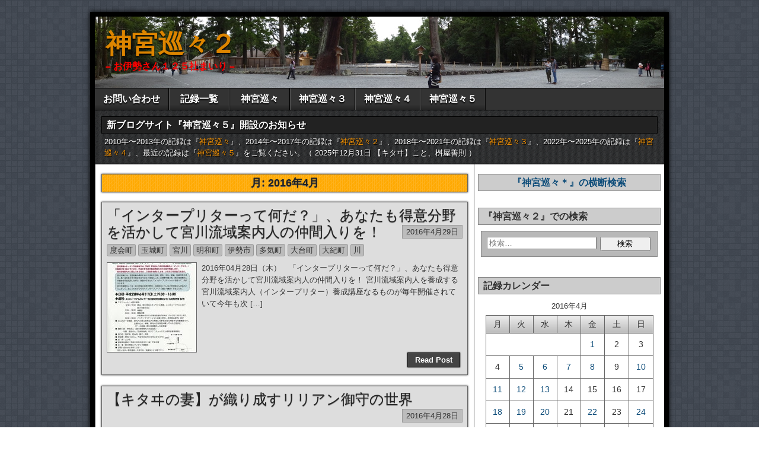

--- FILE ---
content_type: text/html; charset=UTF-8
request_url: https://www2.jingu125.info/2016/04/
body_size: 132984
content:
<!DOCTYPE html>
<html lang="ja">
<head>
<meta charset="UTF-8" />
<title>2016年4月 &#8211; 神宮巡々２</title>
<meta name='robots' content='max-image-preview:large' />
<meta name="viewport" content="initial-scale=1.0" />
<link rel="profile" href="http://gmpg.org/xfn/11" />
<link rel="pingback" href="https://www2.jingu125.info/xmlrpc.php" />
<link rel="alternate" type="application/rss+xml" title="神宮巡々２ &raquo; フィード" href="https://www2.jingu125.info/feed/" />
<link rel="alternate" type="application/rss+xml" title="神宮巡々２ &raquo; コメントフィード" href="https://www2.jingu125.info/comments/feed/" />
<style id='wp-img-auto-sizes-contain-inline-css' type='text/css'>
img:is([sizes=auto i],[sizes^="auto," i]){contain-intrinsic-size:3000px 1500px}
/*# sourceURL=wp-img-auto-sizes-contain-inline-css */
</style>
<style id='wp-emoji-styles-inline-css' type='text/css'>

	img.wp-smiley, img.emoji {
		display: inline !important;
		border: none !important;
		box-shadow: none !important;
		height: 1em !important;
		width: 1em !important;
		margin: 0 0.07em !important;
		vertical-align: -0.1em !important;
		background: none !important;
		padding: 0 !important;
	}
/*# sourceURL=wp-emoji-styles-inline-css */
</style>
<style id='wp-block-library-inline-css' type='text/css'>
:root{--wp-block-synced-color:#7a00df;--wp-block-synced-color--rgb:122,0,223;--wp-bound-block-color:var(--wp-block-synced-color);--wp-editor-canvas-background:#ddd;--wp-admin-theme-color:#007cba;--wp-admin-theme-color--rgb:0,124,186;--wp-admin-theme-color-darker-10:#006ba1;--wp-admin-theme-color-darker-10--rgb:0,107,160.5;--wp-admin-theme-color-darker-20:#005a87;--wp-admin-theme-color-darker-20--rgb:0,90,135;--wp-admin-border-width-focus:2px}@media (min-resolution:192dpi){:root{--wp-admin-border-width-focus:1.5px}}.wp-element-button{cursor:pointer}:root .has-very-light-gray-background-color{background-color:#eee}:root .has-very-dark-gray-background-color{background-color:#313131}:root .has-very-light-gray-color{color:#eee}:root .has-very-dark-gray-color{color:#313131}:root .has-vivid-green-cyan-to-vivid-cyan-blue-gradient-background{background:linear-gradient(135deg,#00d084,#0693e3)}:root .has-purple-crush-gradient-background{background:linear-gradient(135deg,#34e2e4,#4721fb 50%,#ab1dfe)}:root .has-hazy-dawn-gradient-background{background:linear-gradient(135deg,#faaca8,#dad0ec)}:root .has-subdued-olive-gradient-background{background:linear-gradient(135deg,#fafae1,#67a671)}:root .has-atomic-cream-gradient-background{background:linear-gradient(135deg,#fdd79a,#004a59)}:root .has-nightshade-gradient-background{background:linear-gradient(135deg,#330968,#31cdcf)}:root .has-midnight-gradient-background{background:linear-gradient(135deg,#020381,#2874fc)}:root{--wp--preset--font-size--normal:16px;--wp--preset--font-size--huge:42px}.has-regular-font-size{font-size:1em}.has-larger-font-size{font-size:2.625em}.has-normal-font-size{font-size:var(--wp--preset--font-size--normal)}.has-huge-font-size{font-size:var(--wp--preset--font-size--huge)}.has-text-align-center{text-align:center}.has-text-align-left{text-align:left}.has-text-align-right{text-align:right}.has-fit-text{white-space:nowrap!important}#end-resizable-editor-section{display:none}.aligncenter{clear:both}.items-justified-left{justify-content:flex-start}.items-justified-center{justify-content:center}.items-justified-right{justify-content:flex-end}.items-justified-space-between{justify-content:space-between}.screen-reader-text{border:0;clip-path:inset(50%);height:1px;margin:-1px;overflow:hidden;padding:0;position:absolute;width:1px;word-wrap:normal!important}.screen-reader-text:focus{background-color:#ddd;clip-path:none;color:#444;display:block;font-size:1em;height:auto;left:5px;line-height:normal;padding:15px 23px 14px;text-decoration:none;top:5px;width:auto;z-index:100000}html :where(.has-border-color){border-style:solid}html :where([style*=border-top-color]){border-top-style:solid}html :where([style*=border-right-color]){border-right-style:solid}html :where([style*=border-bottom-color]){border-bottom-style:solid}html :where([style*=border-left-color]){border-left-style:solid}html :where([style*=border-width]){border-style:solid}html :where([style*=border-top-width]){border-top-style:solid}html :where([style*=border-right-width]){border-right-style:solid}html :where([style*=border-bottom-width]){border-bottom-style:solid}html :where([style*=border-left-width]){border-left-style:solid}html :where(img[class*=wp-image-]){height:auto;max-width:100%}:where(figure){margin:0 0 1em}html :where(.is-position-sticky){--wp-admin--admin-bar--position-offset:var(--wp-admin--admin-bar--height,0px)}@media screen and (max-width:600px){html :where(.is-position-sticky){--wp-admin--admin-bar--position-offset:0px}}

/*# sourceURL=wp-block-library-inline-css */
</style><style id='global-styles-inline-css' type='text/css'>
:root{--wp--preset--aspect-ratio--square: 1;--wp--preset--aspect-ratio--4-3: 4/3;--wp--preset--aspect-ratio--3-4: 3/4;--wp--preset--aspect-ratio--3-2: 3/2;--wp--preset--aspect-ratio--2-3: 2/3;--wp--preset--aspect-ratio--16-9: 16/9;--wp--preset--aspect-ratio--9-16: 9/16;--wp--preset--color--black: #000000;--wp--preset--color--cyan-bluish-gray: #abb8c3;--wp--preset--color--white: #ffffff;--wp--preset--color--pale-pink: #f78da7;--wp--preset--color--vivid-red: #cf2e2e;--wp--preset--color--luminous-vivid-orange: #ff6900;--wp--preset--color--luminous-vivid-amber: #fcb900;--wp--preset--color--light-green-cyan: #7bdcb5;--wp--preset--color--vivid-green-cyan: #00d084;--wp--preset--color--pale-cyan-blue: #8ed1fc;--wp--preset--color--vivid-cyan-blue: #0693e3;--wp--preset--color--vivid-purple: #9b51e0;--wp--preset--gradient--vivid-cyan-blue-to-vivid-purple: linear-gradient(135deg,rgb(6,147,227) 0%,rgb(155,81,224) 100%);--wp--preset--gradient--light-green-cyan-to-vivid-green-cyan: linear-gradient(135deg,rgb(122,220,180) 0%,rgb(0,208,130) 100%);--wp--preset--gradient--luminous-vivid-amber-to-luminous-vivid-orange: linear-gradient(135deg,rgb(252,185,0) 0%,rgb(255,105,0) 100%);--wp--preset--gradient--luminous-vivid-orange-to-vivid-red: linear-gradient(135deg,rgb(255,105,0) 0%,rgb(207,46,46) 100%);--wp--preset--gradient--very-light-gray-to-cyan-bluish-gray: linear-gradient(135deg,rgb(238,238,238) 0%,rgb(169,184,195) 100%);--wp--preset--gradient--cool-to-warm-spectrum: linear-gradient(135deg,rgb(74,234,220) 0%,rgb(151,120,209) 20%,rgb(207,42,186) 40%,rgb(238,44,130) 60%,rgb(251,105,98) 80%,rgb(254,248,76) 100%);--wp--preset--gradient--blush-light-purple: linear-gradient(135deg,rgb(255,206,236) 0%,rgb(152,150,240) 100%);--wp--preset--gradient--blush-bordeaux: linear-gradient(135deg,rgb(254,205,165) 0%,rgb(254,45,45) 50%,rgb(107,0,62) 100%);--wp--preset--gradient--luminous-dusk: linear-gradient(135deg,rgb(255,203,112) 0%,rgb(199,81,192) 50%,rgb(65,88,208) 100%);--wp--preset--gradient--pale-ocean: linear-gradient(135deg,rgb(255,245,203) 0%,rgb(182,227,212) 50%,rgb(51,167,181) 100%);--wp--preset--gradient--electric-grass: linear-gradient(135deg,rgb(202,248,128) 0%,rgb(113,206,126) 100%);--wp--preset--gradient--midnight: linear-gradient(135deg,rgb(2,3,129) 0%,rgb(40,116,252) 100%);--wp--preset--font-size--small: 13px;--wp--preset--font-size--medium: 20px;--wp--preset--font-size--large: 36px;--wp--preset--font-size--x-large: 42px;--wp--preset--spacing--20: 0.44rem;--wp--preset--spacing--30: 0.67rem;--wp--preset--spacing--40: 1rem;--wp--preset--spacing--50: 1.5rem;--wp--preset--spacing--60: 2.25rem;--wp--preset--spacing--70: 3.38rem;--wp--preset--spacing--80: 5.06rem;--wp--preset--shadow--natural: 6px 6px 9px rgba(0, 0, 0, 0.2);--wp--preset--shadow--deep: 12px 12px 50px rgba(0, 0, 0, 0.4);--wp--preset--shadow--sharp: 6px 6px 0px rgba(0, 0, 0, 0.2);--wp--preset--shadow--outlined: 6px 6px 0px -3px rgb(255, 255, 255), 6px 6px rgb(0, 0, 0);--wp--preset--shadow--crisp: 6px 6px 0px rgb(0, 0, 0);}:where(.is-layout-flex){gap: 0.5em;}:where(.is-layout-grid){gap: 0.5em;}body .is-layout-flex{display: flex;}.is-layout-flex{flex-wrap: wrap;align-items: center;}.is-layout-flex > :is(*, div){margin: 0;}body .is-layout-grid{display: grid;}.is-layout-grid > :is(*, div){margin: 0;}:where(.wp-block-columns.is-layout-flex){gap: 2em;}:where(.wp-block-columns.is-layout-grid){gap: 2em;}:where(.wp-block-post-template.is-layout-flex){gap: 1.25em;}:where(.wp-block-post-template.is-layout-grid){gap: 1.25em;}.has-black-color{color: var(--wp--preset--color--black) !important;}.has-cyan-bluish-gray-color{color: var(--wp--preset--color--cyan-bluish-gray) !important;}.has-white-color{color: var(--wp--preset--color--white) !important;}.has-pale-pink-color{color: var(--wp--preset--color--pale-pink) !important;}.has-vivid-red-color{color: var(--wp--preset--color--vivid-red) !important;}.has-luminous-vivid-orange-color{color: var(--wp--preset--color--luminous-vivid-orange) !important;}.has-luminous-vivid-amber-color{color: var(--wp--preset--color--luminous-vivid-amber) !important;}.has-light-green-cyan-color{color: var(--wp--preset--color--light-green-cyan) !important;}.has-vivid-green-cyan-color{color: var(--wp--preset--color--vivid-green-cyan) !important;}.has-pale-cyan-blue-color{color: var(--wp--preset--color--pale-cyan-blue) !important;}.has-vivid-cyan-blue-color{color: var(--wp--preset--color--vivid-cyan-blue) !important;}.has-vivid-purple-color{color: var(--wp--preset--color--vivid-purple) !important;}.has-black-background-color{background-color: var(--wp--preset--color--black) !important;}.has-cyan-bluish-gray-background-color{background-color: var(--wp--preset--color--cyan-bluish-gray) !important;}.has-white-background-color{background-color: var(--wp--preset--color--white) !important;}.has-pale-pink-background-color{background-color: var(--wp--preset--color--pale-pink) !important;}.has-vivid-red-background-color{background-color: var(--wp--preset--color--vivid-red) !important;}.has-luminous-vivid-orange-background-color{background-color: var(--wp--preset--color--luminous-vivid-orange) !important;}.has-luminous-vivid-amber-background-color{background-color: var(--wp--preset--color--luminous-vivid-amber) !important;}.has-light-green-cyan-background-color{background-color: var(--wp--preset--color--light-green-cyan) !important;}.has-vivid-green-cyan-background-color{background-color: var(--wp--preset--color--vivid-green-cyan) !important;}.has-pale-cyan-blue-background-color{background-color: var(--wp--preset--color--pale-cyan-blue) !important;}.has-vivid-cyan-blue-background-color{background-color: var(--wp--preset--color--vivid-cyan-blue) !important;}.has-vivid-purple-background-color{background-color: var(--wp--preset--color--vivid-purple) !important;}.has-black-border-color{border-color: var(--wp--preset--color--black) !important;}.has-cyan-bluish-gray-border-color{border-color: var(--wp--preset--color--cyan-bluish-gray) !important;}.has-white-border-color{border-color: var(--wp--preset--color--white) !important;}.has-pale-pink-border-color{border-color: var(--wp--preset--color--pale-pink) !important;}.has-vivid-red-border-color{border-color: var(--wp--preset--color--vivid-red) !important;}.has-luminous-vivid-orange-border-color{border-color: var(--wp--preset--color--luminous-vivid-orange) !important;}.has-luminous-vivid-amber-border-color{border-color: var(--wp--preset--color--luminous-vivid-amber) !important;}.has-light-green-cyan-border-color{border-color: var(--wp--preset--color--light-green-cyan) !important;}.has-vivid-green-cyan-border-color{border-color: var(--wp--preset--color--vivid-green-cyan) !important;}.has-pale-cyan-blue-border-color{border-color: var(--wp--preset--color--pale-cyan-blue) !important;}.has-vivid-cyan-blue-border-color{border-color: var(--wp--preset--color--vivid-cyan-blue) !important;}.has-vivid-purple-border-color{border-color: var(--wp--preset--color--vivid-purple) !important;}.has-vivid-cyan-blue-to-vivid-purple-gradient-background{background: var(--wp--preset--gradient--vivid-cyan-blue-to-vivid-purple) !important;}.has-light-green-cyan-to-vivid-green-cyan-gradient-background{background: var(--wp--preset--gradient--light-green-cyan-to-vivid-green-cyan) !important;}.has-luminous-vivid-amber-to-luminous-vivid-orange-gradient-background{background: var(--wp--preset--gradient--luminous-vivid-amber-to-luminous-vivid-orange) !important;}.has-luminous-vivid-orange-to-vivid-red-gradient-background{background: var(--wp--preset--gradient--luminous-vivid-orange-to-vivid-red) !important;}.has-very-light-gray-to-cyan-bluish-gray-gradient-background{background: var(--wp--preset--gradient--very-light-gray-to-cyan-bluish-gray) !important;}.has-cool-to-warm-spectrum-gradient-background{background: var(--wp--preset--gradient--cool-to-warm-spectrum) !important;}.has-blush-light-purple-gradient-background{background: var(--wp--preset--gradient--blush-light-purple) !important;}.has-blush-bordeaux-gradient-background{background: var(--wp--preset--gradient--blush-bordeaux) !important;}.has-luminous-dusk-gradient-background{background: var(--wp--preset--gradient--luminous-dusk) !important;}.has-pale-ocean-gradient-background{background: var(--wp--preset--gradient--pale-ocean) !important;}.has-electric-grass-gradient-background{background: var(--wp--preset--gradient--electric-grass) !important;}.has-midnight-gradient-background{background: var(--wp--preset--gradient--midnight) !important;}.has-small-font-size{font-size: var(--wp--preset--font-size--small) !important;}.has-medium-font-size{font-size: var(--wp--preset--font-size--medium) !important;}.has-large-font-size{font-size: var(--wp--preset--font-size--large) !important;}.has-x-large-font-size{font-size: var(--wp--preset--font-size--x-large) !important;}
/*# sourceURL=global-styles-inline-css */
</style>

<style id='classic-theme-styles-inline-css' type='text/css'>
/*! This file is auto-generated */
.wp-block-button__link{color:#fff;background-color:#32373c;border-radius:9999px;box-shadow:none;text-decoration:none;padding:calc(.667em + 2px) calc(1.333em + 2px);font-size:1.125em}.wp-block-file__button{background:#32373c;color:#fff;text-decoration:none}
/*# sourceURL=/wp-includes/css/classic-themes.min.css */
</style>
<link rel='stylesheet' id='contact-form-7-css' href='https://www2.jingu125.info/wp-content/plugins/contact-form-7/includes/css/styles.css?ver=6.1.4' type='text/css' media='all' />
<link rel='stylesheet' id='post-list-style-css' href='https://www2.jingu125.info/wp-content/plugins/post-list-generator/post-list-generator.css?ver=1.3.0' type='text/css' media='all' />
<link rel='stylesheet' id='responsive-lightbox-prettyphoto-css' href='https://www2.jingu125.info/wp-content/plugins/responsive-lightbox/assets/prettyphoto/prettyPhoto.min.css?ver=3.1.6' type='text/css' media='all' />
<link rel='stylesheet' id='asteroid-main-css' href='https://www2.jingu125.info/wp-content/themes/asteroid/style.css?ver=1.2.9' type='text/css' media='all' />
<link rel='stylesheet' id='asteroid-responsive-css' href='https://www2.jingu125.info/wp-content/themes/asteroid/responsive.css?ver=1.2.9' type='text/css' media='all' />
<link rel='stylesheet' id='taxopress-frontend-css-css' href='https://www2.jingu125.info/wp-content/plugins/simple-tags/assets/frontend/css/frontend.css?ver=3.43.0' type='text/css' media='all' />
<link rel='stylesheet' id='loftloader-lite-animation-css' href='https://www2.jingu125.info/wp-content/plugins/loftloader/assets/css/loftloader.min.css?ver=2025121501' type='text/css' media='all' />
<script type="text/javascript" src="https://www2.jingu125.info/wp-includes/js/jquery/jquery.min.js?ver=3.7.1" id="jquery-core-js"></script>
<script type="text/javascript" src="https://www2.jingu125.info/wp-includes/js/jquery/jquery-migrate.min.js?ver=3.4.1" id="jquery-migrate-js"></script>
<script type="text/javascript" id="post-list-js-js-extra">
/* <![CDATA[ */
var PLG_Setting = {"ajaxurl":"https://www2.jingu125.info/wp-admin/admin-ajax.php","action":"get_post_ajax","plg_dateformat":"Y\u5e74n\u6708j\u65e5","next_page":"1"};
//# sourceURL=post-list-js-js-extra
/* ]]> */
</script>
<script type="text/javascript" src="https://www2.jingu125.info/wp-content/plugins/post-list-generator/next-page.js?ver=1.3.0" id="post-list-js-js"></script>
<script type="text/javascript" src="https://www2.jingu125.info/wp-content/plugins/responsive-lightbox/assets/prettyphoto/jquery.prettyPhoto.min.js?ver=3.1.6" id="responsive-lightbox-prettyphoto-js"></script>
<script type="text/javascript" src="https://www2.jingu125.info/wp-includes/js/underscore.min.js?ver=1.13.7" id="underscore-js"></script>
<script type="text/javascript" src="https://www2.jingu125.info/wp-content/plugins/responsive-lightbox/assets/infinitescroll/infinite-scroll.pkgd.min.js?ver=4.0.1" id="responsive-lightbox-infinite-scroll-js"></script>
<script type="text/javascript" src="https://www2.jingu125.info/wp-content/plugins/responsive-lightbox/assets/dompurify/purify.min.js?ver=3.3.1" id="dompurify-js"></script>
<script type="text/javascript" id="responsive-lightbox-sanitizer-js-before">
/* <![CDATA[ */
window.RLG = window.RLG || {}; window.RLG.sanitizeAllowedHosts = ["youtube.com","www.youtube.com","youtu.be","vimeo.com","player.vimeo.com"];
//# sourceURL=responsive-lightbox-sanitizer-js-before
/* ]]> */
</script>
<script type="text/javascript" src="https://www2.jingu125.info/wp-content/plugins/responsive-lightbox/js/sanitizer.js?ver=2.6.1" id="responsive-lightbox-sanitizer-js"></script>
<script type="text/javascript" id="responsive-lightbox-js-before">
/* <![CDATA[ */
var rlArgs = {"script":"prettyphoto","selector":"lightbox","customEvents":"","activeGalleries":true,"animationSpeed":"fast","slideshow":true,"slideshowDelay":3000,"slideshowAutoplay":false,"opacity":"0.75","showTitle":true,"allowResize":true,"allowExpand":true,"width":1080,"height":720,"separator":"\/","theme":"pp_default","horizontalPadding":20,"hideFlash":false,"wmode":"opaque","videoAutoplay":false,"modal":false,"deeplinking":false,"overlayGallery":true,"keyboardShortcuts":true,"social":false,"woocommerce_gallery":false,"ajaxurl":"https:\/\/www2.jingu125.info\/wp-admin\/admin-ajax.php","nonce":"05e80865ff","preview":false,"postId":42547,"scriptExtension":false};

//# sourceURL=responsive-lightbox-js-before
/* ]]> */
</script>
<script type="text/javascript" src="https://www2.jingu125.info/wp-content/plugins/responsive-lightbox/js/front.js?ver=2.6.1" id="responsive-lightbox-js"></script>
<script type="text/javascript" src="https://www2.jingu125.info/wp-content/plugins/simple-tags/assets/frontend/js/frontend.js?ver=3.43.0" id="taxopress-frontend-js-js"></script>
<link rel="https://api.w.org/" href="https://www2.jingu125.info/wp-json/" /><link rel="EditURI" type="application/rsd+xml" title="RSD" href="https://www2.jingu125.info/xmlrpc.php?rsd" />
<meta name="generator" content="WordPress 6.9" />
<!-- Asteroid Head -->
<meta property="Asteroid Theme" content="1.2.9" />

<!-- Asteroid Head End -->

<style type="text/css" media="screen">
	#container {width: 976px;}
	#header {
		min-height: 120px;
		background-color: #000000;
	}
	#content {
		width: 640px;
		max-width: 640px;
		background-color: #FFFFFF;
	}
	#sidebar {
		width: 320px;
		max-width: 320px;
		background-color: #FFFFFF;
	}
</style>


<style type="text/css" media="screen">
	#header {
		background-image: url('https://www2.jingu125.info/wp-content/uploads/2014/11/20140920-001-4headerimage.jpg' );
		background-size: 960px 120px;
	}
</style>


<style type="text/css" media="screen">
	#site-title a {color:#dd8500;}
</style>

<style type="text/css">.recentcomments a{display:inline !important;padding:0 !important;margin:0 !important;}</style><style type="text/css" id="custom-background-css">
body.custom-background { background-image: url("https://www2.jingu125.info/wp-content/themes/asteroid/images/bg-grey.png"); background-position: left top; background-size: auto; background-repeat: repeat; background-attachment: fixed; }
</style>
	<link rel="icon" href="https://www2.jingu125.info/wp-content/uploads/2026/01/cropped-4147716c8d5024176209adc66da8f012-32x32.jpg" sizes="32x32" />
<link rel="icon" href="https://www2.jingu125.info/wp-content/uploads/2026/01/cropped-4147716c8d5024176209adc66da8f012-192x192.jpg" sizes="192x192" />
<link rel="apple-touch-icon" href="https://www2.jingu125.info/wp-content/uploads/2026/01/cropped-4147716c8d5024176209adc66da8f012-180x180.jpg" />
<meta name="msapplication-TileImage" content="https://www2.jingu125.info/wp-content/uploads/2026/01/cropped-4147716c8d5024176209adc66da8f012-270x270.jpg" />
<style id="loftloader-lite-custom-bg-color">#loftloader-wrapper .loader-section {
	background: #000000;
}
</style><style id="loftloader-lite-custom-bg-opacity">#loftloader-wrapper .loader-section {
	opacity: 0.8;
}
</style><style id="loftloader-lite-custom-loader">#loftloader-wrapper.pl-beating #loader {
	color: #eeee22;
}
</style>
<!-- Asteroid Custom CSS -->
<style type="text/css" media="screen">
/* Googleカスタム検索入力ボックスのズレ修正 */

#gsc{
    width:100%;
    margin:0 auto;
    position:relative;
}

#gsc td {
    border: none;    
}

#gsc .gsc-control-cse, 
#gsc .gsc-control-cse-ja,
#gsc .gsib_a{
    margin:0 !important;
    padding:0 !important;
}


/* テキスト入力フォームとボタンの位置 */
#gsc table.gsc-search-box td,
#gsc table.gsc-search-box input {
    vertical-align: top !important;
}

/* テキスト入力フォーム */
#gsc input[type="text"]{
    border: 1px solid #dddddd !important;
    height:25px !important;
    margin-top: 100px;
}
 

#gsc input[type="text"]:focus {
    border: 2px solid #b2e0eb !important;
    outline: 0;  /*safariの自動フォーカスを切る */
}
 
/* テキスト入力フォームの影を消す */
#gsc #gsc-iw-id1{
    border:none !important;
}
#gsc #gsc-iw-id2{
    border:none !important;
}

/* テキスト入力フォームの背景画像位置調整 */
#gsc #gs_tti0 input{
    background-position:5px 5px !important;
}

/* ボタンの色 */
#gsc input.gsc-search-button {
background: #d2d2d2 !important;
background: -ms-linear-gradient(top,  #008ee1 0%,#008ee1 100%); /* IE10+ */
filter: progid:DXImageTransform.Microsoft.gradient( startColorstr='#008ee1', endColorstr='#008ee1',GradientType=0 ); /* IE6-9 */
border: 1px solid #d2d2d2 !important;
}

/* ボタンの位置調整と角丸消し */
#gsc .gsc-search-button{
    margin: 9px 0 0 -10px !important;
    border-radius:5px;
}

#gsc .gsc-input-box{
    margin: 0 0 0 0 !important;
}

/* 入力時に出る「×」ボタンの位置調整 */
 
/* 入力時に出る×ボタン -- Firefox位置調整 -- */
#gsc .gsib_b span{
        box-sizing: border-box;
   -moz-box-sizing: border-box;
        padding:2px 0 0 0;
}

#gsc .gsc-search-button {
    box-sizing: content-box;
}
#gsc .gsc-input {
    line-height: 1;
}
#gsc .gsc-input-hover {
    line-height: 1;
}


/* site-descriptionの色変更 */
#site-description {
  color:#F00;
}
</style>
<!-- Asteroid Custom CSS End -->

<link rel='stylesheet' id='js-archive-list-css' href='https://www2.jingu125.info/wp-content/plugins/jquery-archive-list-widget/assets/css/jal.css?ver=6.1.7' type='text/css' media='all' />
</head>

<body class="archive date custom-background wp-theme-asteroid loftloader-lite-enabled"><div id="loftloader-wrapper" class="pl-beating" data-show-close-time="15000" data-max-load-time="0"><div class="loader-section section-fade"></div><div class="loader-inner"><div id="loader"><span></span></div></div><div class="loader-close-button" style="display: none;"><span class="screen-reader-text">Close</span></div></div>

	
	
	
<div id="container" class="cf" itemscope itemtype="http://schema.org/WebPage">

	
	<div id="header" class="cf" itemscope itemtype="http://schema.org/WPHeader" role="banner">

		
		<div id="header-info-wrap" class="cf">

			
				<div id="header-text" class="cf">
										<h1 id="site-title"><a href="https://www2.jingu125.info/">神宮巡々２</a></h1>					<span id="site-description">&#8211; お伊勢さん１２５社まいり &#8211;</span>
				</div>

			
		</div>

		
		
	</div>

	
	<nav id="nav" class="cf drop" itemscope itemtype="http://schema.org/SiteNavigationElement" role="navigation">
		
					<button class="drop-toggle">&#9776;</button>
		
		<ul id="menu-%e3%83%a1%e3%83%8b%e3%83%a5%e3%83%bc" class="menu"><li id="menu-item-7179" class="menu-item menu-item-type-post_type menu-item-object-page menu-item-7179"><a href="https://www2.jingu125.info/q01/">お問い合わせ</a></li>
<li id="menu-item-7178" class="menu-item menu-item-type-post_type menu-item-object-page menu-item-7178"><a href="https://www2.jingu125.info/20101003_2231315021/">記録一覧</a></li>
<li id="menu-item-29841" class="menu-item menu-item-type-custom menu-item-object-custom menu-item-29841"><a href="https://jingu125.info/">神宮巡々</a></li>
<li id="menu-item-65287" class="menu-item menu-item-type-custom menu-item-object-custom menu-item-65287"><a href="https://www3.jingu125.info">神宮巡々３</a></li>
<li id="menu-item-65480" class="menu-item menu-item-type-custom menu-item-object-custom menu-item-65480"><a href="https://www4.jingu125.info/">神宮巡々４</a></li>
<li id="menu-item-65582" class="menu-item menu-item-type-custom menu-item-object-custom menu-item-65582"><a href="https://www5.jingu125.info/">神宮巡々５</a></li>
</ul>
			</nav>

	
		<div id="below-menu" class="cf">
			<aside id="widgets-wrap-below-menu" class="cf">
				<section id="text-5" class="widget-below-menu asteroid-widget widget_text"><h2 class="widget-title">新ブログサイト『神宮巡々５』開設のお知らせ</h2>			<div class="textwidget"><div>
2010年〜2013年の記録は『<a title="神宮巡々" href="https://jingu125.info/" target="_blank">神宮巡々</a>』、2014年〜2017年の記録は『<a title="神宮巡々２" href="https://www2.jingu125.info/" target="_blank">神宮巡々２</a>』、2018年〜2021年の記録は『<a title="神宮巡々３" href="https://www3.jingu125.info/" target="_blank">神宮巡々３</a>』、2022年〜2025年の記録は『<a title="神宮巡々４" href="https://www4.jingu125.info/" target="_blank">神宮巡々４</a>』、最近の記録は『<a title="神宮巡々５" href="https://www5.jingu125.info/" target="_blank">神宮巡々５</a>』をご覧ください。（ 2025年12月31日 【キタヰ】こと、桝屋善則 ）
</div>

</div>
		</section>			</aside>
		</div>

	
<div id="main" class="cf">

	
<div id="content" class="cf"  role="main">
	
	<!-- Widgets: Before Content -->
	
			<div class="archive-info">
			<h4 class="archive-title">月: <span>2016年4月</span></h4>		</div>
	
	<!-- Start the Loop -->
	
								<article id="post-42547" class="blog-view post-42547 post type-post status-publish format-standard has-post-thumbnail hentry category-359 category-395 category-584 category-739 category-329 category-345 category-346 category-347 category-357">

<div class="entry-header">
	<h2 class="entry-title" itemprop="headline" ><a href="https://www2.jingu125.info/2016/04/29/post-42547/">「インタープリターって何だ？」、あなたも得意分野を活かして宮川流域案内人の仲間入りを！</a></h2>
</div>

	<div class="entry-date" itemprop="datePublished" ><a href="https://www2.jingu125.info/2016/04/29/post-42547/" class="updated">2016年4月29日</a></div>

<div class="entry-meta-top cf">
	
	<span class="entry-categories"><a href="https://www2.jingu125.info/category/%e4%b8%89%e9%87%8d%e7%9c%8c/%e5%ba%a6%e4%bc%9a%e7%94%ba/" rel="category tag">度会町</a> <a href="https://www2.jingu125.info/category/%e4%b8%89%e9%87%8d%e7%9c%8c/%e7%8e%89%e5%9f%8e%e7%94%ba/" rel="category tag">玉城町</a> <a href="https://www2.jingu125.info/category/%e5%b7%9d/%e5%ae%ae%e5%b7%9d-%e5%b7%9d/" rel="category tag">宮川</a> <a href="https://www2.jingu125.info/category/%e4%b8%89%e9%87%8d%e7%9c%8c/%e6%98%8e%e5%92%8c%e7%94%ba/" rel="category tag">明和町</a> <a href="https://www2.jingu125.info/category/%e4%b8%89%e9%87%8d%e7%9c%8c/%e4%bc%8a%e5%8b%a2%e5%b8%82/" rel="category tag">伊勢市</a> <a href="https://www2.jingu125.info/category/%e4%b8%89%e9%87%8d%e7%9c%8c/%e5%a4%9a%e6%b0%97%e7%94%ba/" rel="category tag">多気町</a> <a href="https://www2.jingu125.info/category/%e4%b8%89%e9%87%8d%e7%9c%8c/%e5%a4%a7%e5%8f%b0%e7%94%ba/" rel="category tag">大台町</a> <a href="https://www2.jingu125.info/category/%e4%b8%89%e9%87%8d%e7%9c%8c/%e5%a4%a7%e7%b4%80%e7%94%ba/" rel="category tag">大紀町</a> <a href="https://www2.jingu125.info/category/%e5%b7%9d/" rel="category tag">川</a></span>
</div>

<div class="entry-content cf" itemprop="text" >

	
									<a class="entry-thumbnail" href="https://www2.jingu125.info/2016/04/29/post-42547/">
					<img width="150" height="150" src="https://www2.jingu125.info/wp-content/uploads/2016/04/20160428-001-150x150.jpg" class="attachment-thumbnail size-thumbnail wp-post-image" alt="平成28年度 宮川流域案内人（インタープリター）養成講座" decoding="async" />				</a>
					
		<div class="entry-excerpt"><p>2016年04月28日（木）　「インタープリターって何だ？」、あなたも得意分野を活かして宮川流域案内人の仲間入りを！ 宮川流域案内人を養成する宮川流域案内人（インタープリター）養成講座なるものが毎年開催されていて今年も次 [&hellip;]</p>
</div>

	
	
</div>

<footer class="entry-footer cf">
			<a href="https://www2.jingu125.info/2016/04/29/post-42547/" class="continue-reading cf">
						Read Post		</a>

		<!-- Widgets: Below Excerpts -->
		
	
	</footer>

</article>			
	
								<article id="post-42544" class="blog-view post-42544 post type-post status-publish format-standard has-post-thumbnail hentry category-1">

<div class="entry-header">
	<h2 class="entry-title" itemprop="headline" ><a href="https://www2.jingu125.info/2016/04/28/post-42544/">【キタヰの妻】が織り成すリリアン御守の世界</a></h2>
</div>

	<div class="entry-date" itemprop="datePublished" ><a href="https://www2.jingu125.info/2016/04/28/post-42544/" class="updated">2016年4月28日</a></div>

<div class="entry-meta-top cf">
	
	<span class="entry-categories"><a href="https://www2.jingu125.info/category/%e6%9c%aa%e5%88%86%e9%a1%9e/" rel="category tag">未分類</a></span>
</div>

<div class="entry-content cf" itemprop="text" >

	
									<a class="entry-thumbnail" href="https://www2.jingu125.info/2016/04/28/post-42544/">
					<img width="150" height="150" src="https://www2.jingu125.info/wp-content/uploads/2016/04/20160427-010-150x150.jpg" class="attachment-thumbnail size-thumbnail wp-post-image" alt="【キタヰの妻】が織り成すリリアン御守の世界" decoding="async" />				</a>
					
		<div class="entry-excerpt"><p>2016年04月27日（水）　【キタヰの妻】が織り成すリリアン御守の世界 私の妻、通称【キタヰの妻】は基本的にはインドア派である。今、ハマっているのはリリアンで編む御守。 小学校3年生で編み方を覚え今に至るが、先日ネット [&hellip;]</p>
</div>

	
	
</div>

<footer class="entry-footer cf">
			<a href="https://www2.jingu125.info/2016/04/28/post-42544/" class="continue-reading cf">
						Read Post		</a>

		<!-- Widgets: Below Excerpts -->
		
	
	</footer>

</article>			
	
								<article id="post-42508" class="blog-view post-42508 post type-post status-publish format-standard has-post-thumbnail hentry category-329">

<div class="entry-header">
	<h2 class="entry-title" itemprop="headline" ><a href="https://www2.jingu125.info/2016/04/25/post-42508/">一目惚れで買ってしまった「吹きガラス でく工房」の手作りグラス（アースデイ伊勢にて）</a></h2>
</div>

	<div class="entry-date" itemprop="datePublished" ><a href="https://www2.jingu125.info/2016/04/25/post-42508/" class="updated">2016年4月25日</a></div>

<div class="entry-meta-top cf">
	
	<span class="entry-categories"><a href="https://www2.jingu125.info/category/%e4%b8%89%e9%87%8d%e7%9c%8c/%e4%bc%8a%e5%8b%a2%e5%b8%82/" rel="category tag">伊勢市</a></span>
</div>

<div class="entry-content cf" itemprop="text" >

	
									<a class="entry-thumbnail" href="https://www2.jingu125.info/2016/04/25/post-42508/">
					<img width="150" height="150" src="https://www2.jingu125.info/wp-content/uploads/2016/04/20160424-022-150x150.jpg" class="attachment-thumbnail size-thumbnail wp-post-image" alt="吹きガラス でく工房（アースデイ伊勢）" decoding="async" />				</a>
					
		<div class="entry-excerpt"><p>2016年04月24日（日）　一目惚れで買ってしまった「吹きガラス でく工房」の手作りグラス（アースデイ伊勢にて）　（徒歩） アースデイ伊勢の会場である宮川ラブリバー公園を訪れたところ、ステージから最も遠い場所にあったこ [&hellip;]</p>
</div>

	
	
</div>

<footer class="entry-footer cf">
			<a href="https://www2.jingu125.info/2016/04/25/post-42508/" class="continue-reading cf">
						Read Post		</a>

		<!-- Widgets: Below Excerpts -->
		
	
	</footer>

</article>			
	
								<article id="post-42496" class="blog-view post-42496 post type-post status-publish format-standard has-post-thumbnail hentry category-329 category-357 category-584">

<div class="entry-header">
	<h2 class="entry-title" itemprop="headline" ><a href="https://www2.jingu125.info/2016/04/25/post-42496/">アースデイ伊勢（宮川ラブリバー公園）</a></h2>
</div>

	<div class="entry-date" itemprop="datePublished" ><a href="https://www2.jingu125.info/2016/04/25/post-42496/" class="updated">2016年4月25日</a></div>

<div class="entry-meta-top cf">
	
	<span class="entry-categories"><a href="https://www2.jingu125.info/category/%e4%b8%89%e9%87%8d%e7%9c%8c/%e4%bc%8a%e5%8b%a2%e5%b8%82/" rel="category tag">伊勢市</a> <a href="https://www2.jingu125.info/category/%e5%b7%9d/" rel="category tag">川</a> <a href="https://www2.jingu125.info/category/%e5%b7%9d/%e5%ae%ae%e5%b7%9d-%e5%b7%9d/" rel="category tag">宮川</a></span>
</div>

<div class="entry-content cf" itemprop="text" >

	
									<a class="entry-thumbnail" href="https://www2.jingu125.info/2016/04/25/post-42496/">
					<img width="150" height="150" src="https://www2.jingu125.info/wp-content/uploads/2016/04/20160424-990-150x150.jpg" class="attachment-thumbnail size-thumbnail wp-post-image" alt="アースデイ伊勢のフライヤー" decoding="async" loading="lazy" />				</a>
					
		<div class="entry-excerpt"><p>2016年04月24日（日）　アースデイ伊勢（宮川ラブリバー公園）　（徒歩） 人混みが苦手な私だけど、今日は宮川ラブリバー公園で開催されたアースデイ伊勢の会場を訪れた。 &nbsp; 【参考】  アースデイ伊勢（Face [&hellip;]</p>
</div>

	
	
</div>

<footer class="entry-footer cf">
			<a href="https://www2.jingu125.info/2016/04/25/post-42496/" class="continue-reading cf">
						Read Post		</a>

		<!-- Widgets: Below Excerpts -->
		
	
	</footer>

</article>			
	
								<article id="post-42467" class="blog-view post-42467 post type-post status-publish format-standard has-post-thumbnail hentry category-329 category-357 category-584">

<div class="entry-header">
	<h2 class="entry-title" itemprop="headline" ><a href="https://www2.jingu125.info/2016/04/24/post-42467/">宮川右岸、堤防道路下にまつられている大日如来（伊勢市御薗町）</a></h2>
</div>

	<div class="entry-date" itemprop="datePublished" ><a href="https://www2.jingu125.info/2016/04/24/post-42467/" class="updated">2016年4月24日</a></div>

<div class="entry-meta-top cf">
	
	<span class="entry-categories"><a href="https://www2.jingu125.info/category/%e4%b8%89%e9%87%8d%e7%9c%8c/%e4%bc%8a%e5%8b%a2%e5%b8%82/" rel="category tag">伊勢市</a> <a href="https://www2.jingu125.info/category/%e5%b7%9d/" rel="category tag">川</a> <a href="https://www2.jingu125.info/category/%e5%b7%9d/%e5%ae%ae%e5%b7%9d-%e5%b7%9d/" rel="category tag">宮川</a></span>
</div>

<div class="entry-content cf" itemprop="text" >

	
									<a class="entry-thumbnail" href="https://www2.jingu125.info/2016/04/24/post-42467/">
					<img width="150" height="150" src="https://www2.jingu125.info/wp-content/uploads/2016/04/20160424-001-150x150.jpg" class="attachment-thumbnail size-thumbnail wp-post-image" alt="宮川右岸、堤防道路下にまつられている大日如来（伊勢市御薗町）" decoding="async" loading="lazy" />				</a>
					
		<div class="entry-excerpt"><p>2016年04月24日（日）　宮川右岸、堤防道路下にまつられている大日如来（伊勢市御薗町）　（徒歩） アースデイ伊勢が開催されている会場である宮川ラブリバーまで自宅から歩いていると、宮川右岸堤防道路の下に石碑らしいモノを [&hellip;]</p>
</div>

	
	
</div>

<footer class="entry-footer cf">
			<a href="https://www2.jingu125.info/2016/04/24/post-42467/" class="continue-reading cf">
						Read Post		</a>

		<!-- Widgets: Below Excerpts -->
		
	
	</footer>

</article>			
	
								<article id="post-42461" class="blog-view post-42461 post type-post status-publish format-standard has-post-thumbnail hentry category-329 category-566 category-823 tag-614">

<div class="entry-header">
	<h2 class="entry-title" itemprop="headline" ><a href="https://www2.jingu125.info/2016/04/24/post-42461/">上社では社務所の基礎工事（伊勢市辻久留）</a></h2>
</div>

	<div class="entry-date" itemprop="datePublished" ><a href="https://www2.jingu125.info/2016/04/24/post-42461/" class="updated">2016年4月24日</a></div>

<div class="entry-meta-top cf">
	
	<span class="entry-categories"><a href="https://www2.jingu125.info/category/%e4%b8%89%e9%87%8d%e7%9c%8c/%e4%bc%8a%e5%8b%a2%e5%b8%82/" rel="category tag">伊勢市</a> <a href="https://www2.jingu125.info/category/%e4%b8%89%e9%87%8d%e7%9c%8c/%e4%bc%8a%e5%8b%a2%e5%b8%82/%e4%b8%8a%e7%a4%be/" rel="category tag">上社</a> <a href="https://www2.jingu125.info/category/%e4%b8%89%e9%87%8d%e7%9c%8c/%e4%bc%8a%e5%8b%a2%e5%b8%82/%e4%b8%8a%e7%a4%be%e7%a8%b2%e8%8d%b7%e5%a4%a7%e6%98%8e%e7%a5%9e/" rel="category tag">上社稲荷大明神</a></span>
</div>

<div class="entry-content cf" itemprop="text" >

	
									<a class="entry-thumbnail" href="https://www2.jingu125.info/2016/04/24/post-42461/">
					<img width="150" height="150" src="https://www2.jingu125.info/wp-content/uploads/2016/04/20160423-449-150x150.jpg" class="attachment-thumbnail size-thumbnail wp-post-image" alt="社務所の基礎工事（上社）" decoding="async" loading="lazy" />				</a>
					
		<div class="entry-excerpt"><p>2016年04月23日（土）　上社では社務所の基礎工事（伊勢市辻久留）　（車、徒歩） 玉城町と多気町でお伊勢さん125社を巡ってから伊勢図書館へ向かう途中に近くを通りかかったので、先週のことを思い出すと上社（伊勢市辻久留 [&hellip;]</p>
</div>

	
	
</div>

<footer class="entry-footer cf">
			<a href="https://www2.jingu125.info/2016/04/24/post-42461/" class="continue-reading cf">
						Read Post		</a>

		<!-- Widgets: Below Excerpts -->
		
	
	</footer>

</article>			
	
								<article id="post-42453" class="blog-view post-42453 post type-post status-publish format-standard has-post-thumbnail hentry category-395">

<div class="entry-header">
	<h2 class="entry-title" itemprop="headline" ><a href="https://www2.jingu125.info/2016/04/24/post-42453/">蚊野神社付近でのほっつき歩き（玉城町蚊野）</a></h2>
</div>

	<div class="entry-date" itemprop="datePublished" ><a href="https://www2.jingu125.info/2016/04/24/post-42453/" class="updated">2016年4月24日</a></div>

<div class="entry-meta-top cf">
	
	<span class="entry-categories"><a href="https://www2.jingu125.info/category/%e4%b8%89%e9%87%8d%e7%9c%8c/%e7%8e%89%e5%9f%8e%e7%94%ba/" rel="category tag">玉城町</a></span>
</div>

<div class="entry-content cf" itemprop="text" >

	
									<a class="entry-thumbnail" href="https://www2.jingu125.info/2016/04/24/post-42453/">
					<img width="150" height="150" src="https://www2.jingu125.info/wp-content/uploads/2016/04/20160423-332-e1461422166132-150x150.jpg" class="attachment-thumbnail size-thumbnail wp-post-image" alt="玉城町蚊野のほっつき歩き" decoding="async" loading="lazy" />				</a>
					
		<div class="entry-excerpt"><p>2016年04月23日（土）　蚊野神社付近でのほっつき歩き（玉城町蚊野）　（車、徒歩） お伊勢さん125社 御船神社、蚊野神社、棒原神社（モノクローム＋α） にて蚊野神社へ向かう途中、 &nbsp; その近くで田んぼの向 [&hellip;]</p>
</div>

	
	
</div>

<footer class="entry-footer cf">
			<a href="https://www2.jingu125.info/2016/04/24/post-42453/" class="continue-reading cf">
						Read Post		</a>

		<!-- Widgets: Below Excerpts -->
		
	
	</footer>

</article>			
	
								<article id="post-42433" class="blog-view post-42433 post type-post status-publish format-standard has-post-thumbnail hentry category-345 category-395">

<div class="entry-header">
	<h2 class="entry-title" itemprop="headline" ><a href="https://www2.jingu125.info/2016/04/24/post-42433/">朽羅神社付近でも田植え、田植え・・・</a></h2>
</div>

	<div class="entry-date" itemprop="datePublished" ><a href="https://www2.jingu125.info/2016/04/24/post-42433/" class="updated">2016年4月24日</a></div>

<div class="entry-meta-top cf">
	
	<span class="entry-categories"><a href="https://www2.jingu125.info/category/%e4%b8%89%e9%87%8d%e7%9c%8c/%e5%a4%9a%e6%b0%97%e7%94%ba/" rel="category tag">多気町</a> <a href="https://www2.jingu125.info/category/%e4%b8%89%e9%87%8d%e7%9c%8c/%e7%8e%89%e5%9f%8e%e7%94%ba/" rel="category tag">玉城町</a></span>
</div>

<div class="entry-content cf" itemprop="text" >

	
									<a class="entry-thumbnail" href="https://www2.jingu125.info/2016/04/24/post-42433/">
					<img width="150" height="150" src="https://www2.jingu125.info/wp-content/uploads/2016/04/20160423-265-150x150.jpg" class="attachment-thumbnail size-thumbnail wp-post-image" alt="朽羅神社（皇大神宮 摂社）付近での田植え" decoding="async" loading="lazy" />				</a>
					
		<div class="entry-excerpt"><p>2016年04月23日（土）　朽羅神社付近でも田植え、田植え・・・　（車、徒歩） 玉城町原に鎮座する朽羅神社を訪れた際、その周辺の田んぼでは至るところで田植えが始まっていた。朽羅神社の周辺には多気町との境界があり、住所も [&hellip;]</p>
</div>

	
	
</div>

<footer class="entry-footer cf">
			<a href="https://www2.jingu125.info/2016/04/24/post-42433/" class="continue-reading cf">
						Read Post		</a>

		<!-- Widgets: Below Excerpts -->
		
	
	</footer>

</article>			
	
	
	<!-- Bottom Post Navigation -->
	
		<div id="bottom-navi" class="cf">
							<div class="link-prev"><a href="https://www2.jingu125.info/2016/04/page/2/" >&laquo; Older posts</a></div>
				<div class="link-next"></div>
					</div>

	</div>

<div id="sidebar" class="cf" itemscope itemtype="http://schema.org/WPSideBar" role="complementary">
		<aside id="widgets-wrap-sidebar">

					<section id="custom_html-3" class="widget_text widget-sidebar asteroid-widget widget_custom_html"><div class="textwidget custom-html-widget"><h2 class="widget-title">
<center>
<a href="https://search.jingu125.info" target="_blank">『神宮巡々＊』の横断検索</a>
</center>
</h2></div></section><section id="search-2" class="widget-sidebar asteroid-widget widget_search"><h2 class="widget-title">『神宮巡々２』での検索</h2><form role="search" method="get" class="search-form" action="https://www2.jingu125.info/">
				<label>
					<span class="screen-reader-text">検索:</span>
					<input type="search" class="search-field" placeholder="検索&hellip;" value="" name="s" />
				</label>
				<input type="submit" class="search-submit" value="検索" />
			</form></section><section id="calendar-2" class="widget-sidebar asteroid-widget widget_calendar"><h2 class="widget-title">記録カレンダー</h2><div id="calendar_wrap" class="calendar_wrap"><table id="wp-calendar" class="wp-calendar-table">
	<caption>2016年4月</caption>
	<thead>
	<tr>
		<th scope="col" aria-label="月曜日">月</th>
		<th scope="col" aria-label="火曜日">火</th>
		<th scope="col" aria-label="水曜日">水</th>
		<th scope="col" aria-label="木曜日">木</th>
		<th scope="col" aria-label="金曜日">金</th>
		<th scope="col" aria-label="土曜日">土</th>
		<th scope="col" aria-label="日曜日">日</th>
	</tr>
	</thead>
	<tbody>
	<tr>
		<td colspan="4" class="pad">&nbsp;</td><td><a href="https://www2.jingu125.info/2016/04/01/" aria-label="2016年4月1日 に投稿を公開">1</a></td><td>2</td><td>3</td>
	</tr>
	<tr>
		<td>4</td><td><a href="https://www2.jingu125.info/2016/04/05/" aria-label="2016年4月5日 に投稿を公開">5</a></td><td><a href="https://www2.jingu125.info/2016/04/06/" aria-label="2016年4月6日 に投稿を公開">6</a></td><td><a href="https://www2.jingu125.info/2016/04/07/" aria-label="2016年4月7日 に投稿を公開">7</a></td><td><a href="https://www2.jingu125.info/2016/04/08/" aria-label="2016年4月8日 に投稿を公開">8</a></td><td>9</td><td><a href="https://www2.jingu125.info/2016/04/10/" aria-label="2016年4月10日 に投稿を公開">10</a></td>
	</tr>
	<tr>
		<td><a href="https://www2.jingu125.info/2016/04/11/" aria-label="2016年4月11日 に投稿を公開">11</a></td><td><a href="https://www2.jingu125.info/2016/04/12/" aria-label="2016年4月12日 に投稿を公開">12</a></td><td><a href="https://www2.jingu125.info/2016/04/13/" aria-label="2016年4月13日 に投稿を公開">13</a></td><td>14</td><td>15</td><td>16</td><td>17</td>
	</tr>
	<tr>
		<td><a href="https://www2.jingu125.info/2016/04/18/" aria-label="2016年4月18日 に投稿を公開">18</a></td><td><a href="https://www2.jingu125.info/2016/04/19/" aria-label="2016年4月19日 に投稿を公開">19</a></td><td><a href="https://www2.jingu125.info/2016/04/20/" aria-label="2016年4月20日 に投稿を公開">20</a></td><td>21</td><td><a href="https://www2.jingu125.info/2016/04/22/" aria-label="2016年4月22日 に投稿を公開">22</a></td><td>23</td><td><a href="https://www2.jingu125.info/2016/04/24/" aria-label="2016年4月24日 に投稿を公開">24</a></td>
	</tr>
	<tr>
		<td><a href="https://www2.jingu125.info/2016/04/25/" aria-label="2016年4月25日 に投稿を公開">25</a></td><td>26</td><td>27</td><td><a href="https://www2.jingu125.info/2016/04/28/" aria-label="2016年4月28日 に投稿を公開">28</a></td><td><a href="https://www2.jingu125.info/2016/04/29/" aria-label="2016年4月29日 に投稿を公開">29</a></td><td>30</td>
		<td class="pad" colspan="1">&nbsp;</td>
	</tr>
	</tbody>
	</table><nav aria-label="前と次の月" class="wp-calendar-nav">
		<span class="wp-calendar-nav-prev"><a href="https://www2.jingu125.info/2016/03/">&laquo; 3月</a></span>
		<span class="pad">&nbsp;</span>
		<span class="wp-calendar-nav-next"><a href="https://www2.jingu125.info/2016/05/">5月 &raquo;</a></span>
	</nav></div></section>
		<section id="recent-posts-2" class="widget-sidebar asteroid-widget widget_recent_entries">
		<h2 class="widget-title">最近の記録</h2>
		<ul>
											<li>
					<a href="https://www2.jingu125.info/2017/12/31/post-65285/">小冊子「修道の偉人」（修道まちづくり会 にぎわい委員会)</a>
									</li>
											<li>
					<a href="https://www2.jingu125.info/2017/12/29/post-65280/">月夜見宮・外宮での年末年始の準備ほか</a>
									</li>
											<li>
					<a href="https://www2.jingu125.info/2017/12/29/post-65251/">年越しまでには社務所の建て替え工事を終えていた御薗神社（伊勢市御薗町王中島）</a>
									</li>
											<li>
					<a href="https://www2.jingu125.info/2017/12/29/post-65203/">伊勢大神楽・増田神社総舞奉納（桑名市太夫）</a>
									</li>
											<li>
					<a href="https://www2.jingu125.info/2017/12/28/post-65110/">桑名駅西側の散策・諸戸水道貯水池遺構、神社諸社ほか ぶらぶら</a>
									</li>
											<li>
					<a href="https://www2.jingu125.info/2017/12/28/post-65088/">曳家見学会後の再訪・旧明村役場庁舎（津市芸濃町林）</a>
									</li>
											<li>
					<a href="https://www2.jingu125.info/2017/12/27/post-65012/">東海道、関宿〜沓掛・坂下宿〜鈴鹿峠 ぶらぶら（その4/4）</a>
									</li>
											<li>
					<a href="https://www2.jingu125.info/2017/12/27/post-64984/">東海道、関宿〜沓掛・坂下宿〜鈴鹿峠 ぶらぶら（その3/4）</a>
									</li>
											<li>
					<a href="https://www2.jingu125.info/2017/12/27/post-64956/">東海道、関宿〜沓掛・坂下宿〜鈴鹿峠 ぶらぶら（その2/4）</a>
									</li>
											<li>
					<a href="https://www2.jingu125.info/2017/12/27/post-64913/">東海道、関宿〜沓掛・坂下宿〜鈴鹿峠 ぶらぶら（その1/4）</a>
									</li>
					</ul>

		</section><section id="tag_cloud-2" class="widget-sidebar asteroid-widget widget_tag_cloud"><h2 class="widget-title">タグ</h2><div class="tagcloud"><a href="https://www2.jingu125.info/tag/%e3%81%8a%e4%bc%8a%e5%8b%a2%e3%81%95%e3%82%93125%e7%a4%be/" class="tag-cloud-link tag-link-596 tag-link-position-1" style="font-size: 22pt;" aria-label="お伊勢さん125社 (537個の項目)">お伊勢さん125社</a>
<a href="https://www2.jingu125.info/tag/%e3%81%97%e3%82%8d%e3%82%93%e3%81%94%e7%a5%ad/" class="tag-cloud-link tag-link-941 tag-link-position-2" style="font-size: 8pt;" aria-label="しろんご祭 (1個の項目)">しろんご祭</a>
<a href="https://www2.jingu125.info/tag/%e3%83%a2%e3%83%8e%e3%82%af%e3%83%ad%e3%83%bc%e3%83%a0/" class="tag-cloud-link tag-link-831 tag-link-position-3" style="font-size: 14.971193415638pt;" aria-label="モノクローム (31個の項目)">モノクローム</a>
<a href="https://www2.jingu125.info/tag/%e4%b8%80%e6%9c%88%e5%8d%81%e4%b8%80%e6%97%a5%e5%be%a1%e9%a5%8c/" class="tag-cloud-link tag-link-743 tag-link-position-4" style="font-size: 8pt;" aria-label="一月十一日御饌 (1個の項目)">一月十一日御饌</a>
<a href="https://www2.jingu125.info/tag/%e4%b8%8a%e6%a3%9f%e7%a5%ad/" class="tag-cloud-link tag-link-671 tag-link-position-5" style="font-size: 9.7283950617284pt;" aria-label="上棟祭 (3個の項目)">上棟祭</a>
<a href="https://www2.jingu125.info/tag/%e4%bc%8a%e5%8b%a2%e5%a4%a7%e7%a5%9e%e6%a5%bd/" class="tag-cloud-link tag-link-967 tag-link-position-6" style="font-size: 8pt;" aria-label="伊勢大神楽 (1個の項目)">伊勢大神楽</a>
<a href="https://www2.jingu125.info/tag/%e4%bc%8a%e5%8b%a2%e9%9f%b3%e9%a0%ad/" class="tag-cloud-link tag-link-779 tag-link-position-7" style="font-size: 9.037037037037pt;" aria-label="伊勢音頭 (2個の項目)">伊勢音頭</a>
<a href="https://www2.jingu125.info/tag/%e4%bc%8a%e8%89%af%e5%ad%90%e6%b8%85%e7%99%bd/" class="tag-cloud-link tag-link-598 tag-link-position-8" style="font-size: 9.037037037037pt;" aria-label="伊良子清白 (2個の項目)">伊良子清白</a>
<a href="https://www2.jingu125.info/tag/%e5%85%83%e5%a7%8b%e7%a5%ad/" class="tag-cloud-link tag-link-599 tag-link-position-9" style="font-size: 8pt;" aria-label="元始祭 (1個の項目)">元始祭</a>
<a href="https://www2.jingu125.info/tag/%e5%88%9d%e8%a9%a3/" class="tag-cloud-link tag-link-601 tag-link-position-10" style="font-size: 9.7283950617284pt;" aria-label="初詣 (3個の項目)">初詣</a>
<a href="https://www2.jingu125.info/tag/%e5%8d%9a%e7%89%a9%e9%a4%a8/" class="tag-cloud-link tag-link-602 tag-link-position-11" style="font-size: 11.744855967078pt;" aria-label="博物館 (8個の項目)">博物館</a>
<a href="https://www2.jingu125.info/tag/%e5%a4%a7%e7%a5%93/" class="tag-cloud-link tag-link-603 tag-link-position-12" style="font-size: 10.304526748971pt;" aria-label="大祓 (4個の項目)">大祓</a>
<a href="https://www2.jingu125.info/tag/%e5%a4%a7%e7%af%9d%e7%81%ab/" class="tag-cloud-link tag-link-604 tag-link-position-13" style="font-size: 10.765432098765pt;" aria-label="大篝火 (5個の項目)">大篝火</a>
<a href="https://www2.jingu125.info/tag/%e5%ae%ae%e5%b7%9d%e3%82%a6%e3%82%a9%e3%83%bc%e3%82%af/" class="tag-cloud-link tag-link-682 tag-link-position-14" style="font-size: 12.0329218107pt;" aria-label="宮川ウォーク (9個の項目)">宮川ウォーク</a>
<a href="https://www2.jingu125.info/tag/%e5%ae%ae%e5%b7%9d%e6%b5%81%e5%9f%9f%e6%a1%88%e5%86%85%e4%ba%ba/" class="tag-cloud-link tag-link-670 tag-link-position-15" style="font-size: 13.876543209877pt;" aria-label="宮川流域案内人 (20個の項目)">宮川流域案内人</a>
<a href="https://www2.jingu125.info/tag/%e5%be%a1%e5%b9%a3%e9%af%9b/" class="tag-cloud-link tag-link-674 tag-link-position-16" style="font-size: 10.765432098765pt;" aria-label="御幣鯛 (5個の項目)">御幣鯛</a>
<a href="https://www2.jingu125.info/tag/%e5%be%a1%e6%9c%a8%e6%9b%b3/" class="tag-cloud-link tag-link-800 tag-link-position-17" style="font-size: 11.168724279835pt;" aria-label="御木曳 (6個の項目)">御木曳</a>
<a href="https://www2.jingu125.info/tag/%e5%be%a1%e9%81%b7%e5%ba%a7/" class="tag-cloud-link tag-link-614 tag-link-position-18" style="font-size: 20.444444444444pt;" aria-label="御遷座 (290個の項目)">御遷座</a>
<a href="https://www2.jingu125.info/tag/%e5%be%a1%e9%85%92%e6%ae%bf%e7%a5%ad/" class="tag-cloud-link tag-link-615 tag-link-position-19" style="font-size: 9.7283950617284pt;" aria-label="御酒殿祭 (3個の項目)">御酒殿祭</a>
<a href="https://www2.jingu125.info/tag/%e5%be%a1%e9%a0%ad%e7%a5%9e%e4%ba%8b/" class="tag-cloud-link tag-link-616 tag-link-position-20" style="font-size: 15.259259259259pt;" aria-label="御頭神事 (35個の項目)">御頭神事</a>
<a href="https://www2.jingu125.info/tag/%e5%be%a1%e9%a3%be/" class="tag-cloud-link tag-link-728 tag-link-position-21" style="font-size: 9.7283950617284pt;" aria-label="御飾 (3個の項目)">御飾</a>
<a href="https://www2.jingu125.info/tag/%e5%be%a1%e9%ad%9a%e5%8f%96%e3%82%8a%e7%a5%9e%e4%ba%8b/" class="tag-cloud-link tag-link-953 tag-link-position-22" style="font-size: 8pt;" aria-label="御魚取り神事 (1個の項目)">御魚取り神事</a>
<a href="https://www2.jingu125.info/tag/%e6%96%b0%e5%98%97%e7%a5%ad/" class="tag-cloud-link tag-link-617 tag-link-position-23" style="font-size: 12.0329218107pt;" aria-label="新嘗祭 (9個の項目)">新嘗祭</a>
<a href="https://www2.jingu125.info/tag/%e6%97%a5%e3%81%ae%e5%87%ba/" class="tag-cloud-link tag-link-618 tag-link-position-24" style="font-size: 10.765432098765pt;" aria-label="日の出 (5個の項目)">日の出</a>
<a href="https://www2.jingu125.info/tag/%e6%97%a5%e5%88%a5%e6%9c%9d%e5%a4%95%e5%a4%a7%e5%be%a1%e9%a5%8c%e7%a5%ad/" class="tag-cloud-link tag-link-619 tag-link-position-25" style="font-size: 10.304526748971pt;" aria-label="日別朝夕大御饌祭 (4個の項目)">日別朝夕大御饌祭</a>
<a href="https://www2.jingu125.info/tag/%e6%9c%88%e6%ac%a1%e7%a5%ad/" class="tag-cloud-link tag-link-620 tag-link-position-26" style="font-size: 12.897119341564pt;" aria-label="月次祭 (13個の項目)">月次祭</a>
<a href="https://www2.jingu125.info/tag/%e6%9c%a8%e9%80%a0%e8%88%b9%e3%81%bf%e3%81%9a%e3%81%8d/" class="tag-cloud-link tag-link-675 tag-link-position-27" style="font-size: 8pt;" aria-label="木造船みずき (1個の項目)">木造船みずき</a>
<a href="https://www2.jingu125.info/tag/%e6%a3%9a%e7%94%b0/" class="tag-cloud-link tag-link-622 tag-link-position-28" style="font-size: 9.7283950617284pt;" aria-label="棚田 (3個の項目)">棚田</a>
<a href="https://www2.jingu125.info/tag/%e6%aa%90%e4%bb%98%e7%a5%ad/" class="tag-cloud-link tag-link-623 tag-link-position-29" style="font-size: 8pt;" aria-label="檐付祭 (1個の項目)">檐付祭</a>
<a href="https://www2.jingu125.info/tag/%e6%ad%b3%e6%97%a6%e7%a5%ad/" class="tag-cloud-link tag-link-742 tag-link-position-30" style="font-size: 8pt;" aria-label="歳旦祭 (1個の項目)">歳旦祭</a>
<a href="https://www2.jingu125.info/tag/%e6%b5%85%e6%b2%93/" class="tag-cloud-link tag-link-958 tag-link-position-31" style="font-size: 8pt;" aria-label="浅沓 (1個の項目)">浅沓</a>
<a href="https://www2.jingu125.info/tag/%e7%94%8d%e7%a5%ad/" class="tag-cloud-link tag-link-723 tag-link-position-32" style="font-size: 9.037037037037pt;" aria-label="甍祭 (2個の項目)">甍祭</a>
<a href="https://www2.jingu125.info/tag/%e7%9f%b3%e5%8f%96%e7%a5%ad/" class="tag-cloud-link tag-link-810 tag-link-position-33" style="font-size: 9.037037037037pt;" aria-label="石取祭 (2個の項目)">石取祭</a>
<a href="https://www2.jingu125.info/tag/%e7%a4%be%e6%97%a5%e7%a5%ad/" class="tag-cloud-link tag-link-669 tag-link-position-34" style="font-size: 8pt;" aria-label="社日祭 (1個の項目)">社日祭</a>
<a href="https://www2.jingu125.info/tag/%e7%a5%9e%e6%a5%bd/" class="tag-cloud-link tag-link-680 tag-link-position-35" style="font-size: 12.0329218107pt;" aria-label="神楽 (9個の項目)">神楽</a>
<a href="https://www2.jingu125.info/tag/%e7%b4%85%e8%91%89/" class="tag-cloud-link tag-link-633 tag-link-position-36" style="font-size: 14.855967078189pt;" aria-label="紅葉 (30個の項目)">紅葉</a>
<a href="https://www2.jingu125.info/tag/%e8%83%bd%e3%83%bb%e7%8b%82%e8%a8%80/" class="tag-cloud-link tag-link-634 tag-link-position-37" style="font-size: 12.0329218107pt;" aria-label="能・狂言 (9個の項目)">能・狂言</a>
<a href="https://www2.jingu125.info/tag/%e8%8a%b1/" class="tag-cloud-link tag-link-635 tag-link-position-38" style="font-size: 18.255144032922pt;" aria-label="花 (119個の項目)">花</a>
<a href="https://www2.jingu125.info/tag/%e8%8a%b1%e7%81%ab/" class="tag-cloud-link tag-link-636 tag-link-position-39" style="font-size: 12.0329218107pt;" aria-label="花火 (9個の項目)">花火</a>
<a href="https://www2.jingu125.info/tag/%e8%90%ac%e6%ad%b3%e6%a5%bd/" class="tag-cloud-link tag-link-637 tag-link-position-40" style="font-size: 11.168724279835pt;" aria-label="萬歳楽 (6個の項目)">萬歳楽</a>
<a href="https://www2.jingu125.info/tag/%e8%a1%97%e9%81%93%e6%ad%a9%e3%81%8d/" class="tag-cloud-link tag-link-638 tag-link-position-41" style="font-size: 15.720164609053pt;" aria-label="街道歩き (43個の項目)">街道歩き</a>
<a href="https://www2.jingu125.info/tag/%e8%b3%87%e6%96%99%e9%a4%a8/" class="tag-cloud-link tag-link-639 tag-link-position-42" style="font-size: 15.259259259259pt;" aria-label="資料館 (35個の項目)">資料館</a>
<a href="https://www2.jingu125.info/tag/%e8%bb%8a/" class="tag-cloud-link tag-link-668 tag-link-position-43" style="font-size: 12.0329218107pt;" aria-label="車 (9個の項目)">車</a>
<a href="https://www2.jingu125.info/tag/%e9%81%b7%e5%ba%a7%e7%a5%ad/" class="tag-cloud-link tag-link-641 tag-link-position-44" style="font-size: 13.069958847737pt;" aria-label="遷座祭 (14個の項目)">遷座祭</a>
<a href="https://www2.jingu125.info/tag/%e9%81%ba%e8%b7%a1/" class="tag-cloud-link tag-link-642 tag-link-position-45" style="font-size: 12.897119341564pt;" aria-label="遺跡 (13個の項目)">遺跡</a></div>
</section><section id="categories-2" class="widget-sidebar asteroid-widget widget_categories"><h2 class="widget-title">記録カテゴリー</h2><form action="https://www2.jingu125.info" method="get"><label class="screen-reader-text" for="cat">記録カテゴリー</label><select  name='cat' id='cat' class='postform'>
	<option value='-1'>カテゴリーを選択</option>
	<option class="level-0" value="1">未分類&nbsp;&nbsp;(86)</option>
	<option class="level-0" value="317">お伊勢さん125社まいり&nbsp;&nbsp;(712)</option>
	<option class="level-1" value="443">&nbsp;&nbsp;&nbsp;宮川めぐり&nbsp;&nbsp;(94)</option>
	<option class="level-2" value="523">&nbsp;&nbsp;&nbsp;&nbsp;&nbsp;&nbsp;久具都比賣神社&nbsp;&nbsp;(12)</option>
	<option class="level-2" value="515">&nbsp;&nbsp;&nbsp;&nbsp;&nbsp;&nbsp;清野井庭神社&nbsp;&nbsp;(21)</option>
	<option class="level-2" value="516">&nbsp;&nbsp;&nbsp;&nbsp;&nbsp;&nbsp;草奈伎神社&nbsp;&nbsp;(35)</option>
	<option class="level-2" value="517">&nbsp;&nbsp;&nbsp;&nbsp;&nbsp;&nbsp;大間国生神社&nbsp;&nbsp;(34)</option>
	<option class="level-2" value="518">&nbsp;&nbsp;&nbsp;&nbsp;&nbsp;&nbsp;打懸神社&nbsp;&nbsp;(34)</option>
	<option class="level-2" value="519">&nbsp;&nbsp;&nbsp;&nbsp;&nbsp;&nbsp;志等美神社&nbsp;&nbsp;(28)</option>
	<option class="level-2" value="520">&nbsp;&nbsp;&nbsp;&nbsp;&nbsp;&nbsp;大河内神社&nbsp;&nbsp;(28)</option>
	<option class="level-2" value="521">&nbsp;&nbsp;&nbsp;&nbsp;&nbsp;&nbsp;川原神社&nbsp;&nbsp;(5)</option>
	<option class="level-2" value="522">&nbsp;&nbsp;&nbsp;&nbsp;&nbsp;&nbsp;園相神社&nbsp;&nbsp;(7)</option>
	<option class="level-1" value="444">&nbsp;&nbsp;&nbsp;外城田めぐり&nbsp;&nbsp;(37)</option>
	<option class="level-2" value="524">&nbsp;&nbsp;&nbsp;&nbsp;&nbsp;&nbsp;御船神社&nbsp;&nbsp;(7)</option>
	<option class="level-2" value="525">&nbsp;&nbsp;&nbsp;&nbsp;&nbsp;&nbsp;牟弥乃神社&nbsp;&nbsp;(6)</option>
	<option class="level-2" value="526">&nbsp;&nbsp;&nbsp;&nbsp;&nbsp;&nbsp;朽羅神社&nbsp;&nbsp;(20)</option>
	<option class="level-2" value="527">&nbsp;&nbsp;&nbsp;&nbsp;&nbsp;&nbsp;津布良神社&nbsp;&nbsp;(5)</option>
	<option class="level-2" value="528">&nbsp;&nbsp;&nbsp;&nbsp;&nbsp;&nbsp;鴨神社&nbsp;&nbsp;(6)</option>
	<option class="level-2" value="529">&nbsp;&nbsp;&nbsp;&nbsp;&nbsp;&nbsp;田乃家神社&nbsp;&nbsp;(6)</option>
	<option class="level-2" value="530">&nbsp;&nbsp;&nbsp;&nbsp;&nbsp;&nbsp;田乃家御前神社&nbsp;&nbsp;(6)</option>
	<option class="level-2" value="531">&nbsp;&nbsp;&nbsp;&nbsp;&nbsp;&nbsp;蚊野神社&nbsp;&nbsp;(15)</option>
	<option class="level-2" value="532">&nbsp;&nbsp;&nbsp;&nbsp;&nbsp;&nbsp;蚊野御前神社&nbsp;&nbsp;(15)</option>
	<option class="level-2" value="533">&nbsp;&nbsp;&nbsp;&nbsp;&nbsp;&nbsp;棒原神社&nbsp;&nbsp;(8)</option>
	<option class="level-1" value="445">&nbsp;&nbsp;&nbsp;田丸めぐり&nbsp;&nbsp;(34)</option>
	<option class="level-2" value="534">&nbsp;&nbsp;&nbsp;&nbsp;&nbsp;&nbsp;坂手国生神社&nbsp;&nbsp;(7)</option>
	<option class="level-2" value="535">&nbsp;&nbsp;&nbsp;&nbsp;&nbsp;&nbsp;鴨下神社&nbsp;&nbsp;(16)</option>
	<option class="level-2" value="536">&nbsp;&nbsp;&nbsp;&nbsp;&nbsp;&nbsp;奈良波良神社&nbsp;&nbsp;(3)</option>
	<option class="level-2" value="537">&nbsp;&nbsp;&nbsp;&nbsp;&nbsp;&nbsp;小社神社&nbsp;&nbsp;(15)</option>
	<option class="level-1" value="446">&nbsp;&nbsp;&nbsp;斎宮めぐり&nbsp;&nbsp;(50)</option>
	<option class="level-2" value="539">&nbsp;&nbsp;&nbsp;&nbsp;&nbsp;&nbsp;神麻続機殿神社末社八所&nbsp;&nbsp;(23)</option>
	<option class="level-2" value="540">&nbsp;&nbsp;&nbsp;&nbsp;&nbsp;&nbsp;神服織機殿神社&nbsp;&nbsp;(33)</option>
	<option class="level-2" value="541">&nbsp;&nbsp;&nbsp;&nbsp;&nbsp;&nbsp;神服織機殿神社末社八所&nbsp;&nbsp;(25)</option>
	<option class="level-2" value="538">&nbsp;&nbsp;&nbsp;&nbsp;&nbsp;&nbsp;神麻続機殿神社&nbsp;&nbsp;(28)</option>
	<option class="level-1" value="447">&nbsp;&nbsp;&nbsp;二見めぐり&nbsp;&nbsp;(54)</option>
	<option class="level-2" value="542">&nbsp;&nbsp;&nbsp;&nbsp;&nbsp;&nbsp;御塩殿神社&nbsp;&nbsp;(36)</option>
	<option class="level-2" value="543">&nbsp;&nbsp;&nbsp;&nbsp;&nbsp;&nbsp;堅田神社&nbsp;&nbsp;(12)</option>
	<option class="level-2" value="544">&nbsp;&nbsp;&nbsp;&nbsp;&nbsp;&nbsp;江神社&nbsp;&nbsp;(10)</option>
	<option class="level-2" value="545">&nbsp;&nbsp;&nbsp;&nbsp;&nbsp;&nbsp;神前神社&nbsp;&nbsp;(6)</option>
	<option class="level-2" value="546">&nbsp;&nbsp;&nbsp;&nbsp;&nbsp;&nbsp;許母利神社&nbsp;&nbsp;(6)</option>
	<option class="level-2" value="547">&nbsp;&nbsp;&nbsp;&nbsp;&nbsp;&nbsp;荒前神社&nbsp;&nbsp;(6)</option>
	<option class="level-2" value="548">&nbsp;&nbsp;&nbsp;&nbsp;&nbsp;&nbsp;粟皇子神社&nbsp;&nbsp;(4)</option>
	<option class="level-1" value="448">&nbsp;&nbsp;&nbsp;鳥羽めぐり&nbsp;&nbsp;(19)</option>
	<option class="level-2" value="594">&nbsp;&nbsp;&nbsp;&nbsp;&nbsp;&nbsp;赤崎神社&nbsp;&nbsp;(18)</option>
	<option class="level-1" value="449">&nbsp;&nbsp;&nbsp;磯部めぐり&nbsp;&nbsp;(31)</option>
	<option class="level-2" value="549">&nbsp;&nbsp;&nbsp;&nbsp;&nbsp;&nbsp;伊雑宮&nbsp;&nbsp;(19)</option>
	<option class="level-2" value="550">&nbsp;&nbsp;&nbsp;&nbsp;&nbsp;&nbsp;佐美長神社&nbsp;&nbsp;(14)</option>
	<option class="level-2" value="551">&nbsp;&nbsp;&nbsp;&nbsp;&nbsp;&nbsp;佐美長御前神社四社&nbsp;&nbsp;(13)</option>
	<option class="level-1" value="450">&nbsp;&nbsp;&nbsp;滝原めぐり&nbsp;&nbsp;(27)</option>
	<option class="level-2" value="555">&nbsp;&nbsp;&nbsp;&nbsp;&nbsp;&nbsp;若宮神社&nbsp;&nbsp;(12)</option>
	<option class="level-2" value="556">&nbsp;&nbsp;&nbsp;&nbsp;&nbsp;&nbsp;長由介神社&nbsp;&nbsp;(11)</option>
	<option class="level-2" value="557">&nbsp;&nbsp;&nbsp;&nbsp;&nbsp;&nbsp;川島神社&nbsp;&nbsp;(11)</option>
	<option class="level-2" value="552">&nbsp;&nbsp;&nbsp;&nbsp;&nbsp;&nbsp;多岐原神社&nbsp;&nbsp;(9)</option>
	<option class="level-2" value="553">&nbsp;&nbsp;&nbsp;&nbsp;&nbsp;&nbsp;瀧原宮&nbsp;&nbsp;(18)</option>
	<option class="level-2" value="554">&nbsp;&nbsp;&nbsp;&nbsp;&nbsp;&nbsp;瀧原竝宮&nbsp;&nbsp;(14)</option>
	<option class="level-1" value="438">&nbsp;&nbsp;&nbsp;内宮めぐり&nbsp;&nbsp;(70)</option>
	<option class="level-2" value="459">&nbsp;&nbsp;&nbsp;&nbsp;&nbsp;&nbsp;大山祗神社&nbsp;&nbsp;(7)</option>
	<option class="level-2" value="460">&nbsp;&nbsp;&nbsp;&nbsp;&nbsp;&nbsp;滝祭神&nbsp;&nbsp;(7)</option>
	<option class="level-2" value="461">&nbsp;&nbsp;&nbsp;&nbsp;&nbsp;&nbsp;風日祈宮&nbsp;&nbsp;(10)</option>
	<option class="level-2" value="462">&nbsp;&nbsp;&nbsp;&nbsp;&nbsp;&nbsp;四至神&nbsp;&nbsp;(7)</option>
	<option class="level-2" value="463">&nbsp;&nbsp;&nbsp;&nbsp;&nbsp;&nbsp;皇大神宮&nbsp;&nbsp;(12)</option>
	<option class="level-2" value="464">&nbsp;&nbsp;&nbsp;&nbsp;&nbsp;&nbsp;興玉神&nbsp;&nbsp;(7)</option>
	<option class="level-2" value="465">&nbsp;&nbsp;&nbsp;&nbsp;&nbsp;&nbsp;宮比神&nbsp;&nbsp;(7)</option>
	<option class="level-2" value="466">&nbsp;&nbsp;&nbsp;&nbsp;&nbsp;&nbsp;屋乃波比伎神&nbsp;&nbsp;(5)</option>
	<option class="level-2" value="451">&nbsp;&nbsp;&nbsp;&nbsp;&nbsp;&nbsp;津長神社&nbsp;&nbsp;(24)</option>
	<option class="level-2" value="467">&nbsp;&nbsp;&nbsp;&nbsp;&nbsp;&nbsp;御稲御倉&nbsp;&nbsp;(8)</option>
	<option class="level-2" value="452">&nbsp;&nbsp;&nbsp;&nbsp;&nbsp;&nbsp;新川神社&nbsp;&nbsp;(23)</option>
	<option class="level-2" value="468">&nbsp;&nbsp;&nbsp;&nbsp;&nbsp;&nbsp;荒祭宮&nbsp;&nbsp;(6)</option>
	<option class="level-2" value="453">&nbsp;&nbsp;&nbsp;&nbsp;&nbsp;&nbsp;石井神社&nbsp;&nbsp;(23)</option>
	<option class="level-2" value="469">&nbsp;&nbsp;&nbsp;&nbsp;&nbsp;&nbsp;由貴御倉&nbsp;&nbsp;(8)</option>
	<option class="level-2" value="454">&nbsp;&nbsp;&nbsp;&nbsp;&nbsp;&nbsp;饗土橋姫神社&nbsp;&nbsp;(22)</option>
	<option class="level-2" value="470">&nbsp;&nbsp;&nbsp;&nbsp;&nbsp;&nbsp;御酒殿神&nbsp;&nbsp;(8)</option>
	<option class="level-2" value="455">&nbsp;&nbsp;&nbsp;&nbsp;&nbsp;&nbsp;大水神社&nbsp;&nbsp;(24)</option>
	<option class="level-2" value="456">&nbsp;&nbsp;&nbsp;&nbsp;&nbsp;&nbsp;川相神社&nbsp;&nbsp;(23)</option>
	<option class="level-2" value="457">&nbsp;&nbsp;&nbsp;&nbsp;&nbsp;&nbsp;熊淵神社&nbsp;&nbsp;(23)</option>
	<option class="level-2" value="458">&nbsp;&nbsp;&nbsp;&nbsp;&nbsp;&nbsp;子安神社&nbsp;&nbsp;(8)</option>
	<option class="level-1" value="439">&nbsp;&nbsp;&nbsp;外宮めぐり&nbsp;&nbsp;(200)</option>
	<option class="level-2" value="475">&nbsp;&nbsp;&nbsp;&nbsp;&nbsp;&nbsp;度会国御神社&nbsp;&nbsp;(8)</option>
	<option class="level-2" value="476">&nbsp;&nbsp;&nbsp;&nbsp;&nbsp;&nbsp;大津神社&nbsp;&nbsp;(9)</option>
	<option class="level-2" value="477">&nbsp;&nbsp;&nbsp;&nbsp;&nbsp;&nbsp;上御井神社&nbsp;&nbsp;(9)</option>
	<option class="level-2" value="478">&nbsp;&nbsp;&nbsp;&nbsp;&nbsp;&nbsp;御酒殿&nbsp;&nbsp;(11)</option>
	<option class="level-2" value="479">&nbsp;&nbsp;&nbsp;&nbsp;&nbsp;&nbsp;四至神&nbsp;&nbsp;(13)</option>
	<option class="level-2" value="480">&nbsp;&nbsp;&nbsp;&nbsp;&nbsp;&nbsp;豊受大神宮&nbsp;&nbsp;(72)</option>
	<option class="level-2" value="481">&nbsp;&nbsp;&nbsp;&nbsp;&nbsp;&nbsp;多賀宮&nbsp;&nbsp;(17)</option>
	<option class="level-2" value="482">&nbsp;&nbsp;&nbsp;&nbsp;&nbsp;&nbsp;下御井神社&nbsp;&nbsp;(12)</option>
	<option class="level-2" value="483">&nbsp;&nbsp;&nbsp;&nbsp;&nbsp;&nbsp;土宮&nbsp;&nbsp;(34)</option>
	<option class="level-2" value="484">&nbsp;&nbsp;&nbsp;&nbsp;&nbsp;&nbsp;風宮&nbsp;&nbsp;(37)</option>
	<option class="level-2" value="485">&nbsp;&nbsp;&nbsp;&nbsp;&nbsp;&nbsp;度会大国玉比賣神社&nbsp;&nbsp;(9)</option>
	<option class="level-2" value="486">&nbsp;&nbsp;&nbsp;&nbsp;&nbsp;&nbsp;伊我理神社&nbsp;&nbsp;(9)</option>
	<option class="level-2" value="471">&nbsp;&nbsp;&nbsp;&nbsp;&nbsp;&nbsp;宇須乃野神社&nbsp;&nbsp;(10)</option>
	<option class="level-2" value="487">&nbsp;&nbsp;&nbsp;&nbsp;&nbsp;&nbsp;井中神社&nbsp;&nbsp;(9)</option>
	<option class="level-2" value="472">&nbsp;&nbsp;&nbsp;&nbsp;&nbsp;&nbsp;縣神社&nbsp;&nbsp;(10)</option>
	<option class="level-2" value="488">&nbsp;&nbsp;&nbsp;&nbsp;&nbsp;&nbsp;山末神社&nbsp;&nbsp;(6)</option>
	<option class="level-2" value="473">&nbsp;&nbsp;&nbsp;&nbsp;&nbsp;&nbsp;月夜見宮&nbsp;&nbsp;(39)</option>
	<option class="level-2" value="489">&nbsp;&nbsp;&nbsp;&nbsp;&nbsp;&nbsp;田上大水神社&nbsp;&nbsp;(7)</option>
	<option class="level-2" value="474">&nbsp;&nbsp;&nbsp;&nbsp;&nbsp;&nbsp;高河原神社&nbsp;&nbsp;(18)</option>
	<option class="level-2" value="490">&nbsp;&nbsp;&nbsp;&nbsp;&nbsp;&nbsp;田上大水御前神社&nbsp;&nbsp;(7)</option>
	<option class="level-1" value="440">&nbsp;&nbsp;&nbsp;五十鈴川めぐり&nbsp;&nbsp;(68)</option>
	<option class="level-2" value="491">&nbsp;&nbsp;&nbsp;&nbsp;&nbsp;&nbsp;加努弥神社&nbsp;&nbsp;(9)</option>
	<option class="level-2" value="492">&nbsp;&nbsp;&nbsp;&nbsp;&nbsp;&nbsp;鏡宮神社&nbsp;&nbsp;(10)</option>
	<option class="level-2" value="493">&nbsp;&nbsp;&nbsp;&nbsp;&nbsp;&nbsp;朝熊神社&nbsp;&nbsp;(9)</option>
	<option class="level-2" value="494">&nbsp;&nbsp;&nbsp;&nbsp;&nbsp;&nbsp;朝熊御前神社&nbsp;&nbsp;(9)</option>
	<option class="level-2" value="495">&nbsp;&nbsp;&nbsp;&nbsp;&nbsp;&nbsp;大土御祖神社&nbsp;&nbsp;(13)</option>
	<option class="level-2" value="496">&nbsp;&nbsp;&nbsp;&nbsp;&nbsp;&nbsp;宇治乃奴鬼神社&nbsp;&nbsp;(11)</option>
	<option class="level-2" value="497">&nbsp;&nbsp;&nbsp;&nbsp;&nbsp;&nbsp;国津御祖神社&nbsp;&nbsp;(10)</option>
	<option class="level-2" value="498">&nbsp;&nbsp;&nbsp;&nbsp;&nbsp;&nbsp;葦立弖神社&nbsp;&nbsp;(10)</option>
	<option class="level-2" value="499">&nbsp;&nbsp;&nbsp;&nbsp;&nbsp;&nbsp;宇治山田神社&nbsp;&nbsp;(9)</option>
	<option class="level-2" value="500">&nbsp;&nbsp;&nbsp;&nbsp;&nbsp;&nbsp;那自賣神社&nbsp;&nbsp;(7)</option>
	<option class="level-2" value="501">&nbsp;&nbsp;&nbsp;&nbsp;&nbsp;&nbsp;葭原神社&nbsp;&nbsp;(9)</option>
	<option class="level-2" value="502">&nbsp;&nbsp;&nbsp;&nbsp;&nbsp;&nbsp;伊佐奈弥宮&nbsp;&nbsp;(18)</option>
	<option class="level-2" value="503">&nbsp;&nbsp;&nbsp;&nbsp;&nbsp;&nbsp;伊佐奈岐宮&nbsp;&nbsp;(18)</option>
	<option class="level-2" value="504">&nbsp;&nbsp;&nbsp;&nbsp;&nbsp;&nbsp;月讀宮&nbsp;&nbsp;(20)</option>
	<option class="level-2" value="505">&nbsp;&nbsp;&nbsp;&nbsp;&nbsp;&nbsp;月讀荒御魂宮&nbsp;&nbsp;(18)</option>
	<option class="level-2" value="506">&nbsp;&nbsp;&nbsp;&nbsp;&nbsp;&nbsp;倭姫宮&nbsp;&nbsp;(19)</option>
	<option class="level-1" value="441">&nbsp;&nbsp;&nbsp;神社・大湊めぐり&nbsp;&nbsp;(48)</option>
	<option class="level-2" value="507">&nbsp;&nbsp;&nbsp;&nbsp;&nbsp;&nbsp;御食神社&nbsp;&nbsp;(9)</option>
	<option class="level-2" value="508">&nbsp;&nbsp;&nbsp;&nbsp;&nbsp;&nbsp;志宝屋神社&nbsp;&nbsp;(7)</option>
	<option class="level-2" value="509">&nbsp;&nbsp;&nbsp;&nbsp;&nbsp;&nbsp;河原神社&nbsp;&nbsp;(25)</option>
	<option class="level-2" value="510">&nbsp;&nbsp;&nbsp;&nbsp;&nbsp;&nbsp;毛理神社&nbsp;&nbsp;(21)</option>
	<option class="level-2" value="511">&nbsp;&nbsp;&nbsp;&nbsp;&nbsp;&nbsp;河原淵神社&nbsp;&nbsp;(20)</option>
	<option class="level-1" value="442">&nbsp;&nbsp;&nbsp;小俣めぐり&nbsp;&nbsp;(21)</option>
	<option class="level-2" value="512">&nbsp;&nbsp;&nbsp;&nbsp;&nbsp;&nbsp;湯田神社&nbsp;&nbsp;(3)</option>
	<option class="level-2" value="513">&nbsp;&nbsp;&nbsp;&nbsp;&nbsp;&nbsp;小俣神社&nbsp;&nbsp;(14)</option>
	<option class="level-2" value="514">&nbsp;&nbsp;&nbsp;&nbsp;&nbsp;&nbsp;狭田国生神社&nbsp;&nbsp;(4)</option>
	<option class="level-0" value="784">海&nbsp;&nbsp;(16)</option>
	<option class="level-1" value="940">&nbsp;&nbsp;&nbsp;しろんご浜&nbsp;&nbsp;(1)</option>
	<option class="level-1" value="835">&nbsp;&nbsp;&nbsp;柏原海岸&nbsp;&nbsp;(1)</option>
	<option class="level-1" value="785">&nbsp;&nbsp;&nbsp;神前海岸&nbsp;&nbsp;(5)</option>
	<option class="level-1" value="884">&nbsp;&nbsp;&nbsp;七里御浜&nbsp;&nbsp;(1)</option>
	<option class="level-0" value="318">三重県&nbsp;&nbsp;(1,350)</option>
	<option class="level-1" value="347">&nbsp;&nbsp;&nbsp;大紀町&nbsp;&nbsp;(34)</option>
	<option class="level-2" value="816">&nbsp;&nbsp;&nbsp;&nbsp;&nbsp;&nbsp;櫃井原神社&nbsp;&nbsp;(1)</option>
	<option class="level-2" value="419">&nbsp;&nbsp;&nbsp;&nbsp;&nbsp;&nbsp;野原神社（七保神社）&nbsp;&nbsp;(1)</option>
	<option class="level-2" value="724">&nbsp;&nbsp;&nbsp;&nbsp;&nbsp;&nbsp;船木神社&nbsp;&nbsp;(4)</option>
	<option class="level-2" value="777">&nbsp;&nbsp;&nbsp;&nbsp;&nbsp;&nbsp;大皇神社&nbsp;&nbsp;(1)</option>
	<option class="level-2" value="703">&nbsp;&nbsp;&nbsp;&nbsp;&nbsp;&nbsp;水戸神神社&nbsp;&nbsp;(1)</option>
	<option class="level-2" value="729">&nbsp;&nbsp;&nbsp;&nbsp;&nbsp;&nbsp;頭之宮四方神社&nbsp;&nbsp;(3)</option>
	<option class="level-2" value="747">&nbsp;&nbsp;&nbsp;&nbsp;&nbsp;&nbsp;並大神社&nbsp;&nbsp;(1)</option>
	<option class="level-2" value="847">&nbsp;&nbsp;&nbsp;&nbsp;&nbsp;&nbsp;岩瀧神社&nbsp;&nbsp;(2)</option>
	<option class="level-1" value="395">&nbsp;&nbsp;&nbsp;玉城町&nbsp;&nbsp;(44)</option>
	<option class="level-2" value="396">&nbsp;&nbsp;&nbsp;&nbsp;&nbsp;&nbsp;田丸城址&nbsp;&nbsp;(13)</option>
	<option class="level-2" value="397">&nbsp;&nbsp;&nbsp;&nbsp;&nbsp;&nbsp;田丸神社&nbsp;&nbsp;(5)</option>
	<option class="level-2" value="666">&nbsp;&nbsp;&nbsp;&nbsp;&nbsp;&nbsp;永壽寺&nbsp;&nbsp;(1)</option>
	<option class="level-2" value="752">&nbsp;&nbsp;&nbsp;&nbsp;&nbsp;&nbsp;幸神社&nbsp;&nbsp;(2)</option>
	<option class="level-2" value="676">&nbsp;&nbsp;&nbsp;&nbsp;&nbsp;&nbsp;田宮寺&nbsp;&nbsp;(2)</option>
	<option class="level-2" value="677">&nbsp;&nbsp;&nbsp;&nbsp;&nbsp;&nbsp;田宮寺神社&nbsp;&nbsp;(2)</option>
	<option class="level-2" value="946">&nbsp;&nbsp;&nbsp;&nbsp;&nbsp;&nbsp;乳の宮（ツチの宮）&nbsp;&nbsp;(1)</option>
	<option class="level-2" value="586">&nbsp;&nbsp;&nbsp;&nbsp;&nbsp;&nbsp;山田寺&nbsp;&nbsp;(6)</option>
	<option class="level-1" value="797">&nbsp;&nbsp;&nbsp;桑名市&nbsp;&nbsp;(9)</option>
	<option class="level-2" value="798">&nbsp;&nbsp;&nbsp;&nbsp;&nbsp;&nbsp;七里の渡し場跡&nbsp;&nbsp;(3)</option>
	<option class="level-2" value="799">&nbsp;&nbsp;&nbsp;&nbsp;&nbsp;&nbsp;桑名宗社（春日神社）&nbsp;&nbsp;(2)</option>
	<option class="level-2" value="960">&nbsp;&nbsp;&nbsp;&nbsp;&nbsp;&nbsp;諸戸水道貯水池遺構&nbsp;&nbsp;(1)</option>
	<option class="level-2" value="961">&nbsp;&nbsp;&nbsp;&nbsp;&nbsp;&nbsp;桑名神明社&nbsp;&nbsp;(1)</option>
	<option class="level-2" value="962">&nbsp;&nbsp;&nbsp;&nbsp;&nbsp;&nbsp;お菊稲荷神社&nbsp;&nbsp;(1)</option>
	<option class="level-2" value="804">&nbsp;&nbsp;&nbsp;&nbsp;&nbsp;&nbsp;八重垣神社&nbsp;&nbsp;(1)</option>
	<option class="level-2" value="963">&nbsp;&nbsp;&nbsp;&nbsp;&nbsp;&nbsp;勧学寺&nbsp;&nbsp;(1)</option>
	<option class="level-2" value="805">&nbsp;&nbsp;&nbsp;&nbsp;&nbsp;&nbsp;神館神社&nbsp;&nbsp;(1)</option>
	<option class="level-2" value="964">&nbsp;&nbsp;&nbsp;&nbsp;&nbsp;&nbsp;玉三稲荷神社&nbsp;&nbsp;(1)</option>
	<option class="level-2" value="806">&nbsp;&nbsp;&nbsp;&nbsp;&nbsp;&nbsp;立坂神社&nbsp;&nbsp;(1)</option>
	<option class="level-2" value="965">&nbsp;&nbsp;&nbsp;&nbsp;&nbsp;&nbsp;上野神社&nbsp;&nbsp;(1)</option>
	<option class="level-2" value="807">&nbsp;&nbsp;&nbsp;&nbsp;&nbsp;&nbsp;鎭國守國神社&nbsp;&nbsp;(1)</option>
	<option class="level-2" value="966">&nbsp;&nbsp;&nbsp;&nbsp;&nbsp;&nbsp;増田神社&nbsp;&nbsp;(1)</option>
	<option class="level-2" value="808">&nbsp;&nbsp;&nbsp;&nbsp;&nbsp;&nbsp;城南神社&nbsp;&nbsp;(2)</option>
	<option class="level-2" value="809">&nbsp;&nbsp;&nbsp;&nbsp;&nbsp;&nbsp;赤須賀神明社&nbsp;&nbsp;(2)</option>
	<option class="level-1" value="885">&nbsp;&nbsp;&nbsp;紀宝町&nbsp;&nbsp;(2)</option>
	<option class="level-2" value="886">&nbsp;&nbsp;&nbsp;&nbsp;&nbsp;&nbsp;神内神社&nbsp;&nbsp;(1)</option>
	<option class="level-1" value="706">&nbsp;&nbsp;&nbsp;鈴鹿市&nbsp;&nbsp;(3)</option>
	<option class="level-2" value="707">&nbsp;&nbsp;&nbsp;&nbsp;&nbsp;&nbsp;椿大神社&nbsp;&nbsp;(1)</option>
	<option class="level-2" value="882">&nbsp;&nbsp;&nbsp;&nbsp;&nbsp;&nbsp;阿自賀神社&nbsp;&nbsp;(1)</option>
	<option class="level-1" value="734">&nbsp;&nbsp;&nbsp;南伊勢町&nbsp;&nbsp;(18)</option>
	<option class="level-2" value="749">&nbsp;&nbsp;&nbsp;&nbsp;&nbsp;&nbsp;芳草神社&nbsp;&nbsp;(1)</option>
	<option class="level-2" value="750">&nbsp;&nbsp;&nbsp;&nbsp;&nbsp;&nbsp;西方寺（奈津観音堂）&nbsp;&nbsp;(1)</option>
	<option class="level-2" value="735">&nbsp;&nbsp;&nbsp;&nbsp;&nbsp;&nbsp;仙宮神社&nbsp;&nbsp;(2)</option>
	<option class="level-2" value="736">&nbsp;&nbsp;&nbsp;&nbsp;&nbsp;&nbsp;大仙寺&nbsp;&nbsp;(1)</option>
	<option class="level-2" value="737">&nbsp;&nbsp;&nbsp;&nbsp;&nbsp;&nbsp;穂原神社&nbsp;&nbsp;(1)</option>
	<option class="level-2" value="756">&nbsp;&nbsp;&nbsp;&nbsp;&nbsp;&nbsp;五ヶ所神社&nbsp;&nbsp;(1)</option>
	<option class="level-1" value="434">&nbsp;&nbsp;&nbsp;鳥羽市&nbsp;&nbsp;(56)</option>
	<option class="level-2" value="730">&nbsp;&nbsp;&nbsp;&nbsp;&nbsp;&nbsp;満留山神社&nbsp;&nbsp;(2)</option>
	<option class="level-2" value="938">&nbsp;&nbsp;&nbsp;&nbsp;&nbsp;&nbsp;菅島神社&nbsp;&nbsp;(1)</option>
	<option class="level-2" value="939">&nbsp;&nbsp;&nbsp;&nbsp;&nbsp;&nbsp;白髭神社&nbsp;&nbsp;(2)</option>
	<option class="level-2" value="589">&nbsp;&nbsp;&nbsp;&nbsp;&nbsp;&nbsp;正福寺&nbsp;&nbsp;(2)</option>
	<option class="level-2" value="590">&nbsp;&nbsp;&nbsp;&nbsp;&nbsp;&nbsp;河内神社&nbsp;&nbsp;(1)</option>
	<option class="level-2" value="591">&nbsp;&nbsp;&nbsp;&nbsp;&nbsp;&nbsp;海士潜女神社&nbsp;&nbsp;(1)</option>
	<option class="level-2" value="943">&nbsp;&nbsp;&nbsp;&nbsp;&nbsp;&nbsp;豊栄稲荷神社&nbsp;&nbsp;(1)</option>
	<option class="level-2" value="593">&nbsp;&nbsp;&nbsp;&nbsp;&nbsp;&nbsp;賀多神社&nbsp;&nbsp;(14)</option>
	<option class="level-2" value="788">&nbsp;&nbsp;&nbsp;&nbsp;&nbsp;&nbsp;浦神社&nbsp;&nbsp;(1)</option>
	<option class="level-2" value="579">&nbsp;&nbsp;&nbsp;&nbsp;&nbsp;&nbsp;八幡神社（船津町）&nbsp;&nbsp;(1)</option>
	<option class="level-2" value="681">&nbsp;&nbsp;&nbsp;&nbsp;&nbsp;&nbsp;大山祗神社&nbsp;&nbsp;(2)</option>
	<option class="level-2" value="843">&nbsp;&nbsp;&nbsp;&nbsp;&nbsp;&nbsp;伊射波神社&nbsp;&nbsp;(4)</option>
	<option class="level-2" value="844">&nbsp;&nbsp;&nbsp;&nbsp;&nbsp;&nbsp;鳥羽大庄屋かどや&nbsp;&nbsp;(2)</option>
	<option class="level-2" value="778">&nbsp;&nbsp;&nbsp;&nbsp;&nbsp;&nbsp;海の博物館&nbsp;&nbsp;(2)</option>
	<option class="level-2" value="813">&nbsp;&nbsp;&nbsp;&nbsp;&nbsp;&nbsp;金刀比羅宮鳥羽分社&nbsp;&nbsp;(2)</option>
	<option class="level-2" value="570">&nbsp;&nbsp;&nbsp;&nbsp;&nbsp;&nbsp;九鬼岩倉神社&nbsp;&nbsp;(1)</option>
	<option class="level-2" value="937">&nbsp;&nbsp;&nbsp;&nbsp;&nbsp;&nbsp;菅島&nbsp;&nbsp;(3)</option>
	<option class="level-1" value="355">&nbsp;&nbsp;&nbsp;尾鷲市&nbsp;&nbsp;(5)</option>
	<option class="level-2" value="693">&nbsp;&nbsp;&nbsp;&nbsp;&nbsp;&nbsp;梶賀神社&nbsp;&nbsp;(1)</option>
	<option class="level-2" value="694">&nbsp;&nbsp;&nbsp;&nbsp;&nbsp;&nbsp;飛鳥神社&nbsp;&nbsp;(2)</option>
	<option class="level-2" value="695">&nbsp;&nbsp;&nbsp;&nbsp;&nbsp;&nbsp;熊野古道センター&nbsp;&nbsp;(1)</option>
	<option class="level-1" value="739">&nbsp;&nbsp;&nbsp;明和町&nbsp;&nbsp;(18)</option>
	<option class="level-2" value="751">&nbsp;&nbsp;&nbsp;&nbsp;&nbsp;&nbsp;竹神社&nbsp;&nbsp;(1)</option>
	<option class="level-2" value="786">&nbsp;&nbsp;&nbsp;&nbsp;&nbsp;&nbsp;麻續神社&nbsp;&nbsp;(2)</option>
	<option class="level-2" value="787">&nbsp;&nbsp;&nbsp;&nbsp;&nbsp;&nbsp;織殿神社&nbsp;&nbsp;(1)</option>
	<option class="level-2" value="789">&nbsp;&nbsp;&nbsp;&nbsp;&nbsp;&nbsp;若之神社&nbsp;&nbsp;(1)</option>
	<option class="level-2" value="740">&nbsp;&nbsp;&nbsp;&nbsp;&nbsp;&nbsp;斎宮跡&nbsp;&nbsp;(6)</option>
	<option class="level-2" value="920">&nbsp;&nbsp;&nbsp;&nbsp;&nbsp;&nbsp;明星神社&nbsp;&nbsp;(2)</option>
	<option class="level-1" value="374">&nbsp;&nbsp;&nbsp;松阪市&nbsp;&nbsp;(48)</option>
	<option class="level-2" value="832">&nbsp;&nbsp;&nbsp;&nbsp;&nbsp;&nbsp;伊勢庭神社&nbsp;&nbsp;(1)</option>
	<option class="level-2" value="868">&nbsp;&nbsp;&nbsp;&nbsp;&nbsp;&nbsp;粥見神社&nbsp;&nbsp;(1)</option>
	<option class="level-2" value="924">&nbsp;&nbsp;&nbsp;&nbsp;&nbsp;&nbsp;豊原神社&nbsp;&nbsp;(1)</option>
	<option class="level-2" value="768">&nbsp;&nbsp;&nbsp;&nbsp;&nbsp;&nbsp;蘭宇氣白神社&nbsp;&nbsp;(3)</option>
	<option class="level-2" value="925">&nbsp;&nbsp;&nbsp;&nbsp;&nbsp;&nbsp;宇氣比神社（山下町）&nbsp;&nbsp;(1)</option>
	<option class="level-2" value="384">&nbsp;&nbsp;&nbsp;&nbsp;&nbsp;&nbsp;水屋神社&nbsp;&nbsp;(1)</option>
	<option class="level-2" value="769">&nbsp;&nbsp;&nbsp;&nbsp;&nbsp;&nbsp;伊勢山上 飯福田寺&nbsp;&nbsp;(3)</option>
	<option class="level-2" value="926">&nbsp;&nbsp;&nbsp;&nbsp;&nbsp;&nbsp;安楽寺・安楽芭蕉天神&nbsp;&nbsp;(1)</option>
	<option class="level-2" value="770">&nbsp;&nbsp;&nbsp;&nbsp;&nbsp;&nbsp;白山比咩神社跡（飯福田寺内）&nbsp;&nbsp;(3)</option>
	<option class="level-2" value="927">&nbsp;&nbsp;&nbsp;&nbsp;&nbsp;&nbsp;飯野高宮神山神社&nbsp;&nbsp;(1)</option>
	<option class="level-2" value="929">&nbsp;&nbsp;&nbsp;&nbsp;&nbsp;&nbsp;神山一乗寺&nbsp;&nbsp;(1)</option>
	<option class="level-2" value="387">&nbsp;&nbsp;&nbsp;&nbsp;&nbsp;&nbsp;波瀬神社&nbsp;&nbsp;(1)</option>
	<option class="level-2" value="930">&nbsp;&nbsp;&nbsp;&nbsp;&nbsp;&nbsp;石前神社&nbsp;&nbsp;(2)</option>
	<option class="level-2" value="824">&nbsp;&nbsp;&nbsp;&nbsp;&nbsp;&nbsp;松阪神社&nbsp;&nbsp;(2)</option>
	<option class="level-2" value="931">&nbsp;&nbsp;&nbsp;&nbsp;&nbsp;&nbsp;伊佐和神社&nbsp;&nbsp;(2)</option>
	<option class="level-2" value="437">&nbsp;&nbsp;&nbsp;&nbsp;&nbsp;&nbsp;黒瀧神社&nbsp;&nbsp;(1)</option>
	<option class="level-2" value="699">&nbsp;&nbsp;&nbsp;&nbsp;&nbsp;&nbsp;阿坂城跡&nbsp;&nbsp;(1)</option>
	<option class="level-2" value="825">&nbsp;&nbsp;&nbsp;&nbsp;&nbsp;&nbsp;御厨神社&nbsp;&nbsp;(1)</option>
	<option class="level-2" value="826">&nbsp;&nbsp;&nbsp;&nbsp;&nbsp;&nbsp;本居宣長ノ宮&nbsp;&nbsp;(1)</option>
	<option class="level-2" value="701">&nbsp;&nbsp;&nbsp;&nbsp;&nbsp;&nbsp;阿射加神社（大阿坂町）&nbsp;&nbsp;(3)</option>
	<option class="level-2" value="760">&nbsp;&nbsp;&nbsp;&nbsp;&nbsp;&nbsp;松阪市立歴史民俗資料館&nbsp;&nbsp;(1)</option>
	<option class="level-2" value="702">&nbsp;&nbsp;&nbsp;&nbsp;&nbsp;&nbsp;阿射加神社（小阿坂町）&nbsp;&nbsp;(3)</option>
	<option class="level-1" value="390">&nbsp;&nbsp;&nbsp;熊野市&nbsp;&nbsp;(8)</option>
	<option class="level-2" value="887">&nbsp;&nbsp;&nbsp;&nbsp;&nbsp;&nbsp;産田神社&nbsp;&nbsp;(1)</option>
	<option class="level-2" value="790">&nbsp;&nbsp;&nbsp;&nbsp;&nbsp;&nbsp;徐福の宮&nbsp;&nbsp;(1)</option>
	<option class="level-2" value="791">&nbsp;&nbsp;&nbsp;&nbsp;&nbsp;&nbsp;波田須神社&nbsp;&nbsp;(1)</option>
	<option class="level-2" value="409">&nbsp;&nbsp;&nbsp;&nbsp;&nbsp;&nbsp;花の窟神社&nbsp;&nbsp;(1)</option>
	<option class="level-1" value="359">&nbsp;&nbsp;&nbsp;度会町&nbsp;&nbsp;(36)</option>
	<option class="level-2" value="658">&nbsp;&nbsp;&nbsp;&nbsp;&nbsp;&nbsp;内城田神社&nbsp;&nbsp;(2)</option>
	<option class="level-2" value="908">&nbsp;&nbsp;&nbsp;&nbsp;&nbsp;&nbsp;おうむ石（せき）&nbsp;&nbsp;(1)</option>
	<option class="level-2" value="874">&nbsp;&nbsp;&nbsp;&nbsp;&nbsp;&nbsp;正法寺・観音堂&nbsp;&nbsp;(1)</option>
	<option class="level-2" value="561">&nbsp;&nbsp;&nbsp;&nbsp;&nbsp;&nbsp;一之瀬神社&nbsp;&nbsp;(4)</option>
	<option class="level-2" value="403">&nbsp;&nbsp;&nbsp;&nbsp;&nbsp;&nbsp;神宮御萱場&nbsp;&nbsp;(2)</option>
	<option class="level-2" value="581">&nbsp;&nbsp;&nbsp;&nbsp;&nbsp;&nbsp;國束寺&nbsp;&nbsp;(1)</option>
	<option class="level-2" value="741">&nbsp;&nbsp;&nbsp;&nbsp;&nbsp;&nbsp;蓮華寺&nbsp;&nbsp;(2)</option>
	<option class="level-2" value="425">&nbsp;&nbsp;&nbsp;&nbsp;&nbsp;&nbsp;長原神社&nbsp;&nbsp;(2)</option>
	<option class="level-2" value="585">&nbsp;&nbsp;&nbsp;&nbsp;&nbsp;&nbsp;小川郷神社&nbsp;&nbsp;(2)</option>
	<option class="level-1" value="328">&nbsp;&nbsp;&nbsp;亀山市&nbsp;&nbsp;(11)</option>
	<option class="level-2" value="956">&nbsp;&nbsp;&nbsp;&nbsp;&nbsp;&nbsp;旧亀山城多門櫓&nbsp;&nbsp;(1)</option>
	<option class="level-2" value="957">&nbsp;&nbsp;&nbsp;&nbsp;&nbsp;&nbsp;亀山神社&nbsp;&nbsp;(1)</option>
	<option class="level-2" value="959">&nbsp;&nbsp;&nbsp;&nbsp;&nbsp;&nbsp;片山神社&nbsp;&nbsp;(1)</option>
	<option class="level-2" value="801">&nbsp;&nbsp;&nbsp;&nbsp;&nbsp;&nbsp;関宿&nbsp;&nbsp;(3)</option>
	<option class="level-1" value="761">&nbsp;&nbsp;&nbsp;津市&nbsp;&nbsp;(76)</option>
	<option class="level-2" value="764">&nbsp;&nbsp;&nbsp;&nbsp;&nbsp;&nbsp;八ツ山神社&nbsp;&nbsp;(3)</option>
	<option class="level-2" value="848">&nbsp;&nbsp;&nbsp;&nbsp;&nbsp;&nbsp;比佐豆知菅原神社&nbsp;&nbsp;(1)</option>
	<option class="level-2" value="765">&nbsp;&nbsp;&nbsp;&nbsp;&nbsp;&nbsp;白山比咩神社（白山町山田野）&nbsp;&nbsp;(3)</option>
	<option class="level-2" value="849">&nbsp;&nbsp;&nbsp;&nbsp;&nbsp;&nbsp;平泉神社&nbsp;&nbsp;(1)</option>
	<option class="level-2" value="766">&nbsp;&nbsp;&nbsp;&nbsp;&nbsp;&nbsp;家城神社&nbsp;&nbsp;(3)</option>
	<option class="level-2" value="783">&nbsp;&nbsp;&nbsp;&nbsp;&nbsp;&nbsp;井生白山比咩神社（一志町井生）&nbsp;&nbsp;(2)</option>
	<option class="level-2" value="850">&nbsp;&nbsp;&nbsp;&nbsp;&nbsp;&nbsp;家所城跡&nbsp;&nbsp;(1)</option>
	<option class="level-2" value="767">&nbsp;&nbsp;&nbsp;&nbsp;&nbsp;&nbsp;竹原神社&nbsp;&nbsp;(3)</option>
	<option class="level-2" value="851">&nbsp;&nbsp;&nbsp;&nbsp;&nbsp;&nbsp;高宮神社&nbsp;&nbsp;(1)</option>
	<option class="level-2" value="906">&nbsp;&nbsp;&nbsp;&nbsp;&nbsp;&nbsp;辰水神社&nbsp;&nbsp;(1)</option>
	<option class="level-2" value="853">&nbsp;&nbsp;&nbsp;&nbsp;&nbsp;&nbsp;古民家Hibicore&nbsp;&nbsp;(12)</option>
	<option class="level-2" value="822">&nbsp;&nbsp;&nbsp;&nbsp;&nbsp;&nbsp;明神社&nbsp;&nbsp;(2)</option>
	<option class="level-2" value="841">&nbsp;&nbsp;&nbsp;&nbsp;&nbsp;&nbsp;美里ふるさと資料館&nbsp;&nbsp;(6)</option>
	<option class="level-2" value="842">&nbsp;&nbsp;&nbsp;&nbsp;&nbsp;&nbsp;長野神社&nbsp;&nbsp;(2)</option>
	<option class="level-2" value="792">&nbsp;&nbsp;&nbsp;&nbsp;&nbsp;&nbsp;北畠神社&nbsp;&nbsp;(2)</option>
	<option class="level-2" value="793">&nbsp;&nbsp;&nbsp;&nbsp;&nbsp;&nbsp;川上山若宮八幡神社&nbsp;&nbsp;(1)</option>
	<option class="level-2" value="811">&nbsp;&nbsp;&nbsp;&nbsp;&nbsp;&nbsp;小丹神社&nbsp;&nbsp;(1)</option>
	<option class="level-2" value="794">&nbsp;&nbsp;&nbsp;&nbsp;&nbsp;&nbsp;國津神社&nbsp;&nbsp;(1)</option>
	<option class="level-2" value="762">&nbsp;&nbsp;&nbsp;&nbsp;&nbsp;&nbsp;白山比咩神社（白山町南出）&nbsp;&nbsp;(3)</option>
	<option class="level-2" value="795">&nbsp;&nbsp;&nbsp;&nbsp;&nbsp;&nbsp;真福院&nbsp;&nbsp;(1)</option>
	<option class="level-2" value="883">&nbsp;&nbsp;&nbsp;&nbsp;&nbsp;&nbsp;三重県立美術館&nbsp;&nbsp;(12)</option>
	<option class="level-2" value="763">&nbsp;&nbsp;&nbsp;&nbsp;&nbsp;&nbsp;白山比咩神社（白山町川口）&nbsp;&nbsp;(3)</option>
	<option class="level-2" value="796">&nbsp;&nbsp;&nbsp;&nbsp;&nbsp;&nbsp;MieMu&nbsp;&nbsp;(2)</option>
	<option class="level-2" value="955">&nbsp;&nbsp;&nbsp;&nbsp;&nbsp;&nbsp;旧明村役場庁舎&nbsp;&nbsp;(2)</option>
	<option class="level-1" value="329">&nbsp;&nbsp;&nbsp;伊勢市&nbsp;&nbsp;(900)</option>
	<option class="level-2" value="331">&nbsp;&nbsp;&nbsp;&nbsp;&nbsp;&nbsp;伊勢河崎商人館&nbsp;&nbsp;(11)</option>
	<option class="level-2" value="411">&nbsp;&nbsp;&nbsp;&nbsp;&nbsp;&nbsp;茜社&nbsp;&nbsp;(36)</option>
	<option class="level-2" value="689">&nbsp;&nbsp;&nbsp;&nbsp;&nbsp;&nbsp;神宮神田&nbsp;&nbsp;(7)</option>
	<option class="level-2" value="781">&nbsp;&nbsp;&nbsp;&nbsp;&nbsp;&nbsp;八柱神社（津村町）&nbsp;&nbsp;(1)</option>
	<option class="level-2" value="815">&nbsp;&nbsp;&nbsp;&nbsp;&nbsp;&nbsp;松井孫右衛門社&nbsp;&nbsp;(1)</option>
	<option class="level-2" value="364">&nbsp;&nbsp;&nbsp;&nbsp;&nbsp;&nbsp;日保見山八幡宮&nbsp;&nbsp;(1)</option>
	<option class="level-2" value="428">&nbsp;&nbsp;&nbsp;&nbsp;&nbsp;&nbsp;須原大社&nbsp;&nbsp;(81)</option>
	<option class="level-2" value="572">&nbsp;&nbsp;&nbsp;&nbsp;&nbsp;&nbsp;二木神社&nbsp;&nbsp;(5)</option>
	<option class="level-2" value="782">&nbsp;&nbsp;&nbsp;&nbsp;&nbsp;&nbsp;皇學館大学&nbsp;&nbsp;(1)</option>
	<option class="level-2" value="922">&nbsp;&nbsp;&nbsp;&nbsp;&nbsp;&nbsp;麻吉&nbsp;&nbsp;(1)</option>
	<option class="level-2" value="365">&nbsp;&nbsp;&nbsp;&nbsp;&nbsp;&nbsp;日和神社&nbsp;&nbsp;(2)</option>
	<option class="level-2" value="381">&nbsp;&nbsp;&nbsp;&nbsp;&nbsp;&nbsp;橘神社&nbsp;&nbsp;(15)</option>
	<option class="level-2" value="413">&nbsp;&nbsp;&nbsp;&nbsp;&nbsp;&nbsp;豊吉稲荷大明神&nbsp;&nbsp;(1)</option>
	<option class="level-2" value="573">&nbsp;&nbsp;&nbsp;&nbsp;&nbsp;&nbsp;二見興玉神社&nbsp;&nbsp;(7)</option>
	<option class="level-2" value="834">&nbsp;&nbsp;&nbsp;&nbsp;&nbsp;&nbsp;合格神社&nbsp;&nbsp;(2)</option>
	<option class="level-2" value="923">&nbsp;&nbsp;&nbsp;&nbsp;&nbsp;&nbsp;雪峰稲荷神社&nbsp;&nbsp;(1)</option>
	<option class="level-2" value="414">&nbsp;&nbsp;&nbsp;&nbsp;&nbsp;&nbsp;豊宮崎文庫&nbsp;&nbsp;(10)</option>
	<option class="level-2" value="430">&nbsp;&nbsp;&nbsp;&nbsp;&nbsp;&nbsp;馬瀬神社&nbsp;&nbsp;(3)</option>
	<option class="level-2" value="558">&nbsp;&nbsp;&nbsp;&nbsp;&nbsp;&nbsp;おかげ横丁&nbsp;&nbsp;(1)</option>
	<option class="level-2" value="667">&nbsp;&nbsp;&nbsp;&nbsp;&nbsp;&nbsp;山田奉行所記念館&nbsp;&nbsp;(6)</option>
	<option class="level-2" value="733">&nbsp;&nbsp;&nbsp;&nbsp;&nbsp;&nbsp;伊勢古市参宮街道資料館&nbsp;&nbsp;(4)</option>
	<option class="level-2" value="818">&nbsp;&nbsp;&nbsp;&nbsp;&nbsp;&nbsp;清川稲荷大明神&nbsp;&nbsp;(29)</option>
	<option class="level-2" value="872">&nbsp;&nbsp;&nbsp;&nbsp;&nbsp;&nbsp;桜木森社&nbsp;&nbsp;(1)</option>
	<option class="level-2" value="942">&nbsp;&nbsp;&nbsp;&nbsp;&nbsp;&nbsp;高城神社&nbsp;&nbsp;(1)</option>
	<option class="level-2" value="367">&nbsp;&nbsp;&nbsp;&nbsp;&nbsp;&nbsp;有田神社&nbsp;&nbsp;(11)</option>
	<option class="level-2" value="383">&nbsp;&nbsp;&nbsp;&nbsp;&nbsp;&nbsp;櫲樟尾神社&nbsp;&nbsp;(6)</option>
	<option class="level-2" value="415">&nbsp;&nbsp;&nbsp;&nbsp;&nbsp;&nbsp;豊川茜稲荷神社&nbsp;&nbsp;(27)</option>
	<option class="level-2" value="559">&nbsp;&nbsp;&nbsp;&nbsp;&nbsp;&nbsp;せんぐう館&nbsp;&nbsp;(8)</option>
	<option class="level-2" value="575">&nbsp;&nbsp;&nbsp;&nbsp;&nbsp;&nbsp;今社&nbsp;&nbsp;(45)</option>
	<option class="level-2" value="672">&nbsp;&nbsp;&nbsp;&nbsp;&nbsp;&nbsp;神田社&nbsp;&nbsp;(2)</option>
	<option class="level-2" value="709">&nbsp;&nbsp;&nbsp;&nbsp;&nbsp;&nbsp;二見神社（姫宮稲荷神社）&nbsp;&nbsp;(4)</option>
	<option class="level-2" value="819">&nbsp;&nbsp;&nbsp;&nbsp;&nbsp;&nbsp;月夜見稲荷大神&nbsp;&nbsp;(1)</option>
	<option class="level-2" value="873">&nbsp;&nbsp;&nbsp;&nbsp;&nbsp;&nbsp;平尾神社&nbsp;&nbsp;(1)</option>
	<option class="level-2" value="352">&nbsp;&nbsp;&nbsp;&nbsp;&nbsp;&nbsp;宇治神社・足神さん&nbsp;&nbsp;(21)</option>
	<option class="level-2" value="416">&nbsp;&nbsp;&nbsp;&nbsp;&nbsp;&nbsp;豊玉神社&nbsp;&nbsp;(1)</option>
	<option class="level-2" value="432">&nbsp;&nbsp;&nbsp;&nbsp;&nbsp;&nbsp;高向大社&nbsp;&nbsp;(19)</option>
	<option class="level-2" value="673">&nbsp;&nbsp;&nbsp;&nbsp;&nbsp;&nbsp;久志本社&nbsp;&nbsp;(2)</option>
	<option class="level-2" value="710">&nbsp;&nbsp;&nbsp;&nbsp;&nbsp;&nbsp;上田神社&nbsp;&nbsp;(6)</option>
	<option class="level-2" value="753">&nbsp;&nbsp;&nbsp;&nbsp;&nbsp;&nbsp;萬福稲荷大明神&nbsp;&nbsp;(2)</option>
	<option class="level-2" value="855">&nbsp;&nbsp;&nbsp;&nbsp;&nbsp;&nbsp;旧御師 丸岡宗大夫邸&nbsp;&nbsp;(4)</option>
	<option class="level-2" value="909">&nbsp;&nbsp;&nbsp;&nbsp;&nbsp;&nbsp;八柱神社（小俣町）&nbsp;&nbsp;(1)</option>
	<option class="level-2" value="401">&nbsp;&nbsp;&nbsp;&nbsp;&nbsp;&nbsp;磯神社&nbsp;&nbsp;(4)</option>
	<option class="level-2" value="417">&nbsp;&nbsp;&nbsp;&nbsp;&nbsp;&nbsp;賓日館&nbsp;&nbsp;(8)</option>
	<option class="level-2" value="386">&nbsp;&nbsp;&nbsp;&nbsp;&nbsp;&nbsp;河邊七種神社&nbsp;&nbsp;(42)</option>
	<option class="level-2" value="562">&nbsp;&nbsp;&nbsp;&nbsp;&nbsp;&nbsp;一色神社&nbsp;&nbsp;(4)</option>
	<option class="level-2" value="755">&nbsp;&nbsp;&nbsp;&nbsp;&nbsp;&nbsp;官舎神社&nbsp;&nbsp;(4)</option>
	<option class="level-2" value="678">&nbsp;&nbsp;&nbsp;&nbsp;&nbsp;&nbsp;伊勢和紙ギャラリー&nbsp;&nbsp;(12)</option>
	<option class="level-2" value="772">&nbsp;&nbsp;&nbsp;&nbsp;&nbsp;&nbsp;坂之森稲荷社&nbsp;&nbsp;(30)</option>
	<option class="level-2" value="823">&nbsp;&nbsp;&nbsp;&nbsp;&nbsp;&nbsp;上社稲荷大明神&nbsp;&nbsp;(12)</option>
	<option class="level-2" value="859">&nbsp;&nbsp;&nbsp;&nbsp;&nbsp;&nbsp;かさもりいなり法住院&nbsp;&nbsp;(2)</option>
	<option class="level-2" value="912">&nbsp;&nbsp;&nbsp;&nbsp;&nbsp;&nbsp;等観寺&nbsp;&nbsp;(1)</option>
	<option class="level-2" value="947">&nbsp;&nbsp;&nbsp;&nbsp;&nbsp;&nbsp;宝林寺&nbsp;&nbsp;(1)</option>
	<option class="level-2" value="340">&nbsp;&nbsp;&nbsp;&nbsp;&nbsp;&nbsp;坂社&nbsp;&nbsp;(46)</option>
	<option class="level-2" value="404">&nbsp;&nbsp;&nbsp;&nbsp;&nbsp;&nbsp;神宮徴古館&nbsp;&nbsp;(1)</option>
	<option class="level-2" value="436">&nbsp;&nbsp;&nbsp;&nbsp;&nbsp;&nbsp;鹿海神社&nbsp;&nbsp;(1)</option>
	<option class="level-2" value="698">&nbsp;&nbsp;&nbsp;&nbsp;&nbsp;&nbsp;三吉稲荷神社&nbsp;&nbsp;(1)</option>
	<option class="level-2" value="773">&nbsp;&nbsp;&nbsp;&nbsp;&nbsp;&nbsp;伊勢上座蛭子社&nbsp;&nbsp;(14)</option>
	<option class="level-2" value="860">&nbsp;&nbsp;&nbsp;&nbsp;&nbsp;&nbsp;不動院&nbsp;&nbsp;(3)</option>
	<option class="level-2" value="878">&nbsp;&nbsp;&nbsp;&nbsp;&nbsp;&nbsp;光明寺&nbsp;&nbsp;(1)</option>
	<option class="level-2" value="914">&nbsp;&nbsp;&nbsp;&nbsp;&nbsp;&nbsp;神宮御園&nbsp;&nbsp;(3)</option>
	<option class="level-2" value="341">&nbsp;&nbsp;&nbsp;&nbsp;&nbsp;&nbsp;城田神社&nbsp;&nbsp;(2)</option>
	<option class="level-2" value="373">&nbsp;&nbsp;&nbsp;&nbsp;&nbsp;&nbsp;松尾観音寺&nbsp;&nbsp;(3)</option>
	<option class="level-2" value="758">&nbsp;&nbsp;&nbsp;&nbsp;&nbsp;&nbsp;吉家神社（吉家稲荷神社）&nbsp;&nbsp;(18)</option>
	<option class="level-2" value="861">&nbsp;&nbsp;&nbsp;&nbsp;&nbsp;&nbsp;御屋敷稲荷&nbsp;&nbsp;(3)</option>
	<option class="level-2" value="879">&nbsp;&nbsp;&nbsp;&nbsp;&nbsp;&nbsp;旧慶光院客殿&nbsp;&nbsp;(1)</option>
	<option class="level-2" value="949">&nbsp;&nbsp;&nbsp;&nbsp;&nbsp;&nbsp;三輪神社&nbsp;&nbsp;(1)</option>
	<option class="level-2" value="406">&nbsp;&nbsp;&nbsp;&nbsp;&nbsp;&nbsp;箕曲中松原神社&nbsp;&nbsp;(7)</option>
	<option class="level-2" value="566">&nbsp;&nbsp;&nbsp;&nbsp;&nbsp;&nbsp;上社&nbsp;&nbsp;(57)</option>
	<option class="level-2" value="759">&nbsp;&nbsp;&nbsp;&nbsp;&nbsp;&nbsp;吉王稲荷神社&nbsp;&nbsp;(3)</option>
	<option class="level-2" value="375">&nbsp;&nbsp;&nbsp;&nbsp;&nbsp;&nbsp;栄通神社&nbsp;&nbsp;(10)</option>
	<option class="level-2" value="407">&nbsp;&nbsp;&nbsp;&nbsp;&nbsp;&nbsp;箕曲神社&nbsp;&nbsp;(9)</option>
	<option class="level-2" value="567">&nbsp;&nbsp;&nbsp;&nbsp;&nbsp;&nbsp;上長屋神社&nbsp;&nbsp;(2)</option>
	<option class="level-2" value="684">&nbsp;&nbsp;&nbsp;&nbsp;&nbsp;&nbsp;太江寺&nbsp;&nbsp;(5)</option>
	<option class="level-2" value="863">&nbsp;&nbsp;&nbsp;&nbsp;&nbsp;&nbsp;須原稲荷神社&nbsp;&nbsp;(21)</option>
	<option class="level-2" value="917">&nbsp;&nbsp;&nbsp;&nbsp;&nbsp;&nbsp;蓬莱稲荷神社&nbsp;&nbsp;(1)</option>
	<option class="level-2" value="951">&nbsp;&nbsp;&nbsp;&nbsp;&nbsp;&nbsp;小田神社&nbsp;&nbsp;(1)</option>
	<option class="level-2" value="360">&nbsp;&nbsp;&nbsp;&nbsp;&nbsp;&nbsp;御薗神社&nbsp;&nbsp;(23)</option>
	<option class="level-2" value="376">&nbsp;&nbsp;&nbsp;&nbsp;&nbsp;&nbsp;栄野神社&nbsp;&nbsp;(1)</option>
	<option class="level-2" value="392">&nbsp;&nbsp;&nbsp;&nbsp;&nbsp;&nbsp;牟山中臣神社&nbsp;&nbsp;(11)</option>
	<option class="level-2" value="408">&nbsp;&nbsp;&nbsp;&nbsp;&nbsp;&nbsp;船江上社&nbsp;&nbsp;(14)</option>
	<option class="level-2" value="568">&nbsp;&nbsp;&nbsp;&nbsp;&nbsp;&nbsp;世木神社&nbsp;&nbsp;(8)</option>
	<option class="level-2" value="745">&nbsp;&nbsp;&nbsp;&nbsp;&nbsp;&nbsp;玄忠寺&nbsp;&nbsp;(1)</option>
	<option class="level-2" value="812">&nbsp;&nbsp;&nbsp;&nbsp;&nbsp;&nbsp;黒瀬八幡宮&nbsp;&nbsp;(3)</option>
	<option class="level-2" value="828">&nbsp;&nbsp;&nbsp;&nbsp;&nbsp;&nbsp;於喜佐稲荷大明神&nbsp;&nbsp;(1)</option>
	<option class="level-2" value="864">&nbsp;&nbsp;&nbsp;&nbsp;&nbsp;&nbsp;並社&nbsp;&nbsp;(58)</option>
	<option class="level-2" value="393">&nbsp;&nbsp;&nbsp;&nbsp;&nbsp;&nbsp;猿田彦神社&nbsp;&nbsp;(11)</option>
	<option class="level-2" value="686">&nbsp;&nbsp;&nbsp;&nbsp;&nbsp;&nbsp;松下社&nbsp;&nbsp;(31)</option>
	<option class="level-2" value="746">&nbsp;&nbsp;&nbsp;&nbsp;&nbsp;&nbsp;勝廣稲荷大明神&nbsp;&nbsp;(2)</option>
	<option class="level-2" value="829">&nbsp;&nbsp;&nbsp;&nbsp;&nbsp;&nbsp;矢津尾稲荷大明神&nbsp;&nbsp;(1)</option>
	<option class="level-2" value="865">&nbsp;&nbsp;&nbsp;&nbsp;&nbsp;&nbsp;八劔稲荷大明神&nbsp;&nbsp;(1)</option>
	<option class="level-2" value="410">&nbsp;&nbsp;&nbsp;&nbsp;&nbsp;&nbsp;茜牛天神&nbsp;&nbsp;(19)</option>
	<option class="level-2" value="426">&nbsp;&nbsp;&nbsp;&nbsp;&nbsp;&nbsp;長峯神社&nbsp;&nbsp;(4)</option>
	<option class="level-2" value="688">&nbsp;&nbsp;&nbsp;&nbsp;&nbsp;&nbsp;楠大明神&nbsp;&nbsp;(4)</option>
	<option class="level-2" value="780">&nbsp;&nbsp;&nbsp;&nbsp;&nbsp;&nbsp;赤井神社&nbsp;&nbsp;(1)</option>
	<option class="level-2" value="830">&nbsp;&nbsp;&nbsp;&nbsp;&nbsp;&nbsp;矢津奈賀稲荷大明神&nbsp;&nbsp;(1)</option>
	<option class="level-1" value="345">&nbsp;&nbsp;&nbsp;多気町&nbsp;&nbsp;(58)</option>
	<option class="level-2" value="690">&nbsp;&nbsp;&nbsp;&nbsp;&nbsp;&nbsp;西外城田神社&nbsp;&nbsp;(1)</option>
	<option class="level-2" value="833">&nbsp;&nbsp;&nbsp;&nbsp;&nbsp;&nbsp;相生神社&nbsp;&nbsp;(1)</option>
	<option class="level-2" value="869">&nbsp;&nbsp;&nbsp;&nbsp;&nbsp;&nbsp;五箇谷神社・八柱神社&nbsp;&nbsp;(1)</option>
	<option class="level-2" value="691">&nbsp;&nbsp;&nbsp;&nbsp;&nbsp;&nbsp;近長谷寺&nbsp;&nbsp;(1)</option>
	<option class="level-2" value="399">&nbsp;&nbsp;&nbsp;&nbsp;&nbsp;&nbsp;相鹿上神社&nbsp;&nbsp;(1)</option>
	<option class="level-2" value="696">&nbsp;&nbsp;&nbsp;&nbsp;&nbsp;&nbsp;丹生神社&nbsp;&nbsp;(6)</option>
	<option class="level-2" value="697">&nbsp;&nbsp;&nbsp;&nbsp;&nbsp;&nbsp;佐那神社&nbsp;&nbsp;(3)</option>
	<option class="level-2" value="774">&nbsp;&nbsp;&nbsp;&nbsp;&nbsp;&nbsp;片野八柱神社&nbsp;&nbsp;(2)</option>
	<option class="level-2" value="915">&nbsp;&nbsp;&nbsp;&nbsp;&nbsp;&nbsp;朝柄八柱神社&nbsp;&nbsp;(5)</option>
	<option class="level-2" value="725">&nbsp;&nbsp;&nbsp;&nbsp;&nbsp;&nbsp;丹生大師（丹生山神宮寺）&nbsp;&nbsp;(6)</option>
	<option class="level-2" value="726">&nbsp;&nbsp;&nbsp;&nbsp;&nbsp;&nbsp;外城田神社&nbsp;&nbsp;(1)</option>
	<option class="level-1" value="361">&nbsp;&nbsp;&nbsp;志摩市&nbsp;&nbsp;(30)</option>
	<option class="level-2" value="732">&nbsp;&nbsp;&nbsp;&nbsp;&nbsp;&nbsp;磯部神社&nbsp;&nbsp;(7)</option>
	<option class="level-2" value="820">&nbsp;&nbsp;&nbsp;&nbsp;&nbsp;&nbsp;鸚鵡岩（おうむいわ）&nbsp;&nbsp;(1)</option>
	<option class="level-2" value="910">&nbsp;&nbsp;&nbsp;&nbsp;&nbsp;&nbsp;登茂山&nbsp;&nbsp;(2)</option>
	<option class="level-2" value="738">&nbsp;&nbsp;&nbsp;&nbsp;&nbsp;&nbsp;志摩市歴史民俗資料館&nbsp;&nbsp;(8)</option>
	<option class="level-2" value="679">&nbsp;&nbsp;&nbsp;&nbsp;&nbsp;&nbsp;天の岩戸&nbsp;&nbsp;(1)</option>
	<option class="level-2" value="862">&nbsp;&nbsp;&nbsp;&nbsp;&nbsp;&nbsp;大王美術ギャラリー&nbsp;&nbsp;(1)</option>
	<option class="level-1" value="346">&nbsp;&nbsp;&nbsp;大台町&nbsp;&nbsp;(17)</option>
	<option class="level-2" value="870">&nbsp;&nbsp;&nbsp;&nbsp;&nbsp;&nbsp;板羽稲荷&nbsp;&nbsp;(1)</option>
	<option class="level-2" value="565">&nbsp;&nbsp;&nbsp;&nbsp;&nbsp;&nbsp;三瀬谷神社&nbsp;&nbsp;(2)</option>
	<option class="level-2" value="358">&nbsp;&nbsp;&nbsp;&nbsp;&nbsp;&nbsp;川添神社&nbsp;&nbsp;(2)</option>
	<option class="level-1" value="704">&nbsp;&nbsp;&nbsp;名張市&nbsp;&nbsp;(2)</option>
	<option class="level-2" value="705">&nbsp;&nbsp;&nbsp;&nbsp;&nbsp;&nbsp;青蓮寺&nbsp;&nbsp;(1)</option>
	<option class="level-2" value="731">&nbsp;&nbsp;&nbsp;&nbsp;&nbsp;&nbsp;積田神社&nbsp;&nbsp;(1)</option>
	<option class="level-0" value="431">駅&nbsp;&nbsp;(29)</option>
	<option class="level-1" value="921">&nbsp;&nbsp;&nbsp;五十鈴川駅&nbsp;&nbsp;(2)</option>
	<option class="level-1" value="577">&nbsp;&nbsp;&nbsp;伊勢市駅&nbsp;&nbsp;(12)</option>
	<option class="level-1" value="435">&nbsp;&nbsp;&nbsp;鳥羽駅&nbsp;&nbsp;(3)</option>
	<option class="level-1" value="595">&nbsp;&nbsp;&nbsp;近鉄 宇治山田駅&nbsp;&nbsp;(7)</option>
	<option class="level-1" value="867">&nbsp;&nbsp;&nbsp;山田上口駅&nbsp;&nbsp;(1)</option>
	<option class="level-0" value="319">奈良県&nbsp;&nbsp;(5)</option>
	<option class="level-1" value="880">&nbsp;&nbsp;&nbsp;宇陀市&nbsp;&nbsp;(1)</option>
	<option class="level-0" value="837">鹿児島県&nbsp;&nbsp;(17)</option>
	<option class="level-1" value="888">&nbsp;&nbsp;&nbsp;東串良町&nbsp;&nbsp;(6)</option>
	<option class="level-2" value="904">&nbsp;&nbsp;&nbsp;&nbsp;&nbsp;&nbsp;唐仁古墳群&nbsp;&nbsp;(2)</option>
	<option class="level-2" value="905">&nbsp;&nbsp;&nbsp;&nbsp;&nbsp;&nbsp;大塚神社&nbsp;&nbsp;(1)</option>
	<option class="level-1" value="889">&nbsp;&nbsp;&nbsp;肝付町&nbsp;&nbsp;(6)</option>
	<option class="level-2" value="903">&nbsp;&nbsp;&nbsp;&nbsp;&nbsp;&nbsp;四十九所神社&nbsp;&nbsp;(1)</option>
	<option class="level-2" value="901">&nbsp;&nbsp;&nbsp;&nbsp;&nbsp;&nbsp;塚崎古墳群&nbsp;&nbsp;(1)</option>
	<option class="level-2" value="902">&nbsp;&nbsp;&nbsp;&nbsp;&nbsp;&nbsp;肝付町立歴史民俗資料館　&nbsp;&nbsp;(1)</option>
	<option class="level-1" value="899">&nbsp;&nbsp;&nbsp;大崎町&nbsp;&nbsp;(1)</option>
	<option class="level-2" value="900">&nbsp;&nbsp;&nbsp;&nbsp;&nbsp;&nbsp;横瀬古墳&nbsp;&nbsp;(1)</option>
	<option class="level-0" value="890">宮崎県&nbsp;&nbsp;(4)</option>
	<option class="level-1" value="891">&nbsp;&nbsp;&nbsp;日南市&nbsp;&nbsp;(1)</option>
	<option class="level-2" value="892">&nbsp;&nbsp;&nbsp;&nbsp;&nbsp;&nbsp;鵜戸神宮&nbsp;&nbsp;(1)</option>
	<option class="level-1" value="893">&nbsp;&nbsp;&nbsp;宮崎市&nbsp;&nbsp;(2)</option>
	<option class="level-2" value="894">&nbsp;&nbsp;&nbsp;&nbsp;&nbsp;&nbsp;青島神社&nbsp;&nbsp;(1)</option>
	<option class="level-2" value="895">&nbsp;&nbsp;&nbsp;&nbsp;&nbsp;&nbsp;宮交ボタニックガーデン青島（宮崎県立青島亜熱帯植物園）&nbsp;&nbsp;(1)</option>
	<option class="level-0" value="320">山&nbsp;&nbsp;(33)</option>
	<option class="level-1" value="748">&nbsp;&nbsp;&nbsp;五ヶ所浅間山&nbsp;&nbsp;(2)</option>
	<option class="level-1" value="836">&nbsp;&nbsp;&nbsp;権現山&nbsp;&nbsp;(2)</option>
	<option class="level-1" value="368">&nbsp;&nbsp;&nbsp;朝熊山（朝熊ヶ岳）&nbsp;&nbsp;(7)</option>
	<option class="level-1" value="944">&nbsp;&nbsp;&nbsp;大日山&nbsp;&nbsp;(1)</option>
	<option class="level-1" value="433">&nbsp;&nbsp;&nbsp;高見山&nbsp;&nbsp;(2)</option>
	<option class="level-1" value="838">&nbsp;&nbsp;&nbsp;道方山&nbsp;&nbsp;(1)</option>
	<option class="level-1" value="945">&nbsp;&nbsp;&nbsp;的山&nbsp;&nbsp;(1)</option>
	<option class="level-1" value="839">&nbsp;&nbsp;&nbsp;能見坂峠&nbsp;&nbsp;(2)</option>
	<option class="level-1" value="911">&nbsp;&nbsp;&nbsp;登茂山&nbsp;&nbsp;(1)</option>
	<option class="level-1" value="649">&nbsp;&nbsp;&nbsp;音無山&nbsp;&nbsp;(2)</option>
	<option class="level-1" value="683">&nbsp;&nbsp;&nbsp;吉野山&nbsp;&nbsp;(3)</option>
	<option class="level-1" value="700">&nbsp;&nbsp;&nbsp;阿坂山、桝形山&nbsp;&nbsp;(1)</option>
	<option class="level-1" value="898">&nbsp;&nbsp;&nbsp;権現山（肝付町）&nbsp;&nbsp;(1)</option>
	<option class="level-1" value="744">&nbsp;&nbsp;&nbsp;鼓ヶ岳&nbsp;&nbsp;(2)</option>
	<option class="level-1" value="845">&nbsp;&nbsp;&nbsp;祝詞山&nbsp;&nbsp;(1)</option>
	<option class="level-1" value="846">&nbsp;&nbsp;&nbsp;滝原浅間山&nbsp;&nbsp;(1)</option>
	<option class="level-1" value="814">&nbsp;&nbsp;&nbsp;樋の山&nbsp;&nbsp;(1)</option>
	<option class="level-0" value="857">堀&nbsp;&nbsp;(2)</option>
	<option class="level-1" value="858">&nbsp;&nbsp;&nbsp;河崎環濠&nbsp;&nbsp;(1)</option>
	<option class="level-0" value="321">道&nbsp;&nbsp;(92)</option>
	<option class="level-1" value="692">&nbsp;&nbsp;&nbsp;和歌山別街道&nbsp;&nbsp;(1)</option>
	<option class="level-1" value="708">&nbsp;&nbsp;&nbsp;御塩道&nbsp;&nbsp;(4)</option>
	<option class="level-1" value="337">&nbsp;&nbsp;&nbsp;古市街道&nbsp;&nbsp;(16)</option>
	<option class="level-1" value="369">&nbsp;&nbsp;&nbsp;朝熊岳道&nbsp;&nbsp;(2)</option>
	<option class="level-1" value="821">&nbsp;&nbsp;&nbsp;伊勢別街道&nbsp;&nbsp;(2)</option>
	<option class="level-1" value="372">&nbsp;&nbsp;&nbsp;東海道&nbsp;&nbsp;(11)</option>
	<option class="level-1" value="757">&nbsp;&nbsp;&nbsp;五ヶ所街道&nbsp;&nbsp;(1)</option>
	<option class="level-1" value="389">&nbsp;&nbsp;&nbsp;熊野古道&nbsp;&nbsp;(16)</option>
	<option class="level-1" value="648">&nbsp;&nbsp;&nbsp;伊勢街道&nbsp;&nbsp;(16)</option>
	<option class="level-1" value="932">&nbsp;&nbsp;&nbsp;神路通&nbsp;&nbsp;(1)</option>
	<option class="level-1" value="326">&nbsp;&nbsp;&nbsp;おはらい町通り&nbsp;&nbsp;(5)</option>
	<option class="level-1" value="775">&nbsp;&nbsp;&nbsp;五知道（磯部岳道）&nbsp;&nbsp;(2)</option>
	<option class="level-1" value="343">&nbsp;&nbsp;&nbsp;外宮参道&nbsp;&nbsp;(4)</option>
	<option class="level-1" value="827">&nbsp;&nbsp;&nbsp;和歌山街道&nbsp;&nbsp;(1)</option>
	<option class="level-1" value="685">&nbsp;&nbsp;&nbsp;宇治岳道&nbsp;&nbsp;(5)</option>
	<option class="level-1" value="952">&nbsp;&nbsp;&nbsp;斎王参向古道&nbsp;&nbsp;(2)</option>
	<option class="level-1" value="330">&nbsp;&nbsp;&nbsp;伊勢本街道&nbsp;&nbsp;(3)</option>
	<option class="level-0" value="338">和歌山県&nbsp;&nbsp;(3)</option>
	<option class="level-1" value="363">&nbsp;&nbsp;&nbsp;新宮市&nbsp;&nbsp;(1)</option>
	<option class="level-2" value="402">&nbsp;&nbsp;&nbsp;&nbsp;&nbsp;&nbsp;神倉神社&nbsp;&nbsp;(1)</option>
	<option class="level-1" value="719">&nbsp;&nbsp;&nbsp;田辺市&nbsp;&nbsp;(2)</option>
	<option class="level-2" value="720">&nbsp;&nbsp;&nbsp;&nbsp;&nbsp;&nbsp;熊野本宮大社&nbsp;&nbsp;(1)</option>
	<option class="level-2" value="722">&nbsp;&nbsp;&nbsp;&nbsp;&nbsp;&nbsp;産田社&nbsp;&nbsp;(1)</option>
	<option class="level-0" value="322">渡し&nbsp;&nbsp;(23)</option>
	<option class="level-1" value="353">&nbsp;&nbsp;&nbsp;宮川&nbsp;&nbsp;(23)</option>
	<option class="level-2" value="564">&nbsp;&nbsp;&nbsp;&nbsp;&nbsp;&nbsp;三瀬の渡し&nbsp;&nbsp;(6)</option>
	<option class="level-2" value="647">&nbsp;&nbsp;&nbsp;&nbsp;&nbsp;&nbsp;上久具の渡し&nbsp;&nbsp;(6)</option>
	<option class="level-2" value="948">&nbsp;&nbsp;&nbsp;&nbsp;&nbsp;&nbsp;上條の渡し&nbsp;&nbsp;(1)</option>
	<option class="level-2" value="377">&nbsp;&nbsp;&nbsp;&nbsp;&nbsp;&nbsp;桜の渡し&nbsp;&nbsp;(8)</option>
	<option class="level-0" value="324">本&nbsp;&nbsp;(2)</option>
	<option class="level-0" value="357">川&nbsp;&nbsp;(152)</option>
	<option class="level-1" value="379">&nbsp;&nbsp;&nbsp;桧尻川&nbsp;&nbsp;(6)</option>
	<option class="level-1" value="817">&nbsp;&nbsp;&nbsp;藤川&nbsp;&nbsp;(1)</option>
	<option class="level-1" value="574">&nbsp;&nbsp;&nbsp;五十鈴川&nbsp;&nbsp;(26)</option>
	<option class="level-1" value="802">&nbsp;&nbsp;&nbsp;一之瀬川&nbsp;&nbsp;(4)</option>
	<option class="level-1" value="803">&nbsp;&nbsp;&nbsp;横輪川&nbsp;&nbsp;(3)</option>
	<option class="level-1" value="754">&nbsp;&nbsp;&nbsp;櫛田川&nbsp;&nbsp;(7)</option>
	<option class="level-1" value="875">&nbsp;&nbsp;&nbsp;注連指川&nbsp;&nbsp;(1)</option>
	<option class="level-1" value="771">&nbsp;&nbsp;&nbsp;雲出川&nbsp;&nbsp;(1)</option>
	<option class="level-1" value="876">&nbsp;&nbsp;&nbsp;豐川&nbsp;&nbsp;(4)</option>
	<option class="level-1" value="580">&nbsp;&nbsp;&nbsp;勢田川&nbsp;&nbsp;(47)</option>
	<option class="level-1" value="721">&nbsp;&nbsp;&nbsp;熊野川&nbsp;&nbsp;(1)</option>
	<option class="level-1" value="776">&nbsp;&nbsp;&nbsp;栗谷川&nbsp;&nbsp;(1)</option>
	<option class="level-1" value="584">&nbsp;&nbsp;&nbsp;宮川&nbsp;&nbsp;(48)</option>
	<option class="level-1" value="727">&nbsp;&nbsp;&nbsp;大内山川&nbsp;&nbsp;(2)</option>
	<option class="level-0" value="342">城（址）&nbsp;&nbsp;(7)</option>
	<option class="level-1" value="711">&nbsp;&nbsp;&nbsp;鳥羽城跡&nbsp;&nbsp;(1)</option>
	<option class="level-1" value="840">&nbsp;&nbsp;&nbsp;長野氏城跡&nbsp;&nbsp;(1)</option>
	<option class="level-1" value="877">&nbsp;&nbsp;&nbsp;高城跡&nbsp;&nbsp;(1)</option>
	<option class="level-1" value="916">&nbsp;&nbsp;&nbsp;五箇篠山城跡&nbsp;&nbsp;(2)</option>
	<option class="level-1" value="881">&nbsp;&nbsp;&nbsp;立岡城跡&nbsp;&nbsp;(1)</option>
	<option class="level-1" value="954">&nbsp;&nbsp;&nbsp;野後城跡&nbsp;&nbsp;(1)</option>
	<option class="level-0" value="933">京都府&nbsp;&nbsp;(8)</option>
	<option class="level-1" value="934">&nbsp;&nbsp;&nbsp;京都市&nbsp;&nbsp;(4)</option>
	<option class="level-2" value="950">&nbsp;&nbsp;&nbsp;&nbsp;&nbsp;&nbsp;桝屋町&nbsp;&nbsp;(1)</option>
	<option class="level-2" value="935">&nbsp;&nbsp;&nbsp;&nbsp;&nbsp;&nbsp;須賀神社&nbsp;&nbsp;(1)</option>
	<option class="level-2" value="936">&nbsp;&nbsp;&nbsp;&nbsp;&nbsp;&nbsp;熊野神社&nbsp;&nbsp;(1)</option>
	<option class="level-0" value="652">愛知県&nbsp;&nbsp;(3)</option>
	<option class="level-1" value="653">&nbsp;&nbsp;&nbsp;名古屋市&nbsp;&nbsp;(3)</option>
	<option class="level-2" value="656">&nbsp;&nbsp;&nbsp;&nbsp;&nbsp;&nbsp;名古屋市科学館&nbsp;&nbsp;(1)</option>
	<option class="level-2" value="654">&nbsp;&nbsp;&nbsp;&nbsp;&nbsp;&nbsp;熱田神宮&nbsp;&nbsp;(1)</option>
	<option class="level-2" value="655">&nbsp;&nbsp;&nbsp;&nbsp;&nbsp;&nbsp;大須観音&nbsp;&nbsp;(1)</option>
	<option class="level-0" value="918">用水&nbsp;&nbsp;(12)</option>
	<option class="level-1" value="919">&nbsp;&nbsp;&nbsp;立梅用水&nbsp;&nbsp;(12)</option>
</select>
</form><script type="text/javascript">
/* <![CDATA[ */

( ( dropdownId ) => {
	const dropdown = document.getElementById( dropdownId );
	function onSelectChange() {
		setTimeout( () => {
			if ( 'escape' === dropdown.dataset.lastkey ) {
				return;
			}
			if ( dropdown.value && parseInt( dropdown.value ) > 0 && dropdown instanceof HTMLSelectElement ) {
				dropdown.parentElement.submit();
			}
		}, 250 );
	}
	function onKeyUp( event ) {
		if ( 'Escape' === event.key ) {
			dropdown.dataset.lastkey = 'escape';
		} else {
			delete dropdown.dataset.lastkey;
		}
	}
	function onClick() {
		delete dropdown.dataset.lastkey;
	}
	dropdown.addEventListener( 'keyup', onKeyUp );
	dropdown.addEventListener( 'click', onClick );
	dropdown.addEventListener( 'change', onSelectChange );
})( "cat" );

//# sourceURL=WP_Widget_Categories%3A%3Awidget
/* ]]> */
</script>
</section><section id="recent-comments-2" class="widget-sidebar asteroid-widget widget_recent_comments"><h2 class="widget-title">最近のコメント</h2><ul id="recentcomments"><li class="recentcomments"><a href="https://www2.jingu125.info/2015/03/15/20150314_14235025009/comment-page-1/#comment-6098">後鎮祭（風宮）</a> に <span class="comment-author-link"><a href="https://www2.jingu125.info/" class="url" rel="ugc">【キタヰ】</a></span> より</li><li class="recentcomments"><a href="https://www2.jingu125.info/2015/03/15/20150314_14235025009/comment-page-1/#comment-6097">後鎮祭（風宮）</a> に <span class="comment-author-link">中島屋</span> より</li><li class="recentcomments"><a href="https://www2.jingu125.info/2016/08/20/post-48004/comment-page-1/#comment-6060">深野の棚田の散策で見つけた神社や石造遺物（松阪市飯南町深野ほか）</a> に <span class="comment-author-link"><a href="https://www2.jingu125.info/" class="url" rel="ugc">【キタヰ】</a></span> より</li><li class="recentcomments"><a href="https://www2.jingu125.info/2016/08/20/post-48004/comment-page-1/#comment-6059">深野の棚田の散策で見つけた神社や石造遺物（松阪市飯南町深野ほか）</a> に <span class="comment-author-link">がらん</span> より</li><li class="recentcomments"><a href="https://www2.jingu125.info/2017/04/09/post-56614/comment-page-1/#comment-6058">足神さんと蓬莱稲荷神社（宇治神社）の御造替（伊勢市宇治今在家町）</a> に <span class="comment-author-link"><a href="https://www2.jingu125.info/" class="url" rel="ugc">【キタヰ】</a></span> より</li><li class="recentcomments"><a href="https://www2.jingu125.info/2017/04/09/post-56614/comment-page-1/#comment-6057">足神さんと蓬莱稲荷神社（宇治神社）の御造替（伊勢市宇治今在家町）</a> に <span class="comment-author-link"><a href="http://足神さんとお母さんの出会い" class="url" rel="ugc external nofollow">北村さち子</a></span> より</li><li class="recentcomments"><a href="https://www2.jingu125.info/2017/11/11/post-63446/comment-page-1/#comment-6054">大人の塗り絵「度会河内明細圖」、完成</a> に <span class="comment-author-link"><a href="https://www2.jingu125.info/" class="url" rel="ugc">【キタヰ】</a></span> より</li></ul></section><section id="jal_widget-3" class="widget-sidebar asteroid-widget widget_archive widget_jaw_widget"><h2 class="widget-title">アーカイブス</h2><ul class="jaw_widget legacy preload"  data-accordion="1"   data-effect="none"   data-ex_sym="►"   data-con_sym="▼" ><li ><a class="jaw_year jaw_symbol_wrapper" title="2017" href="https://www2.jingu125.info/2017/"><span class="jaw_symbol">►</span></a><a href="https://www2.jingu125.info/2017/" title="2017"><span class="year">2017 (609)</span></a><ul class="jaw_months jal-hide"><li ><a class="jaw_month jaw_symbol_wrapper" href="https://www2.jingu125.info/2017/12/" title="12"><span class="jaw_symbol">►</span>&nbsp;</a><a href="https://www2.jingu125.info/2017/12/" title="12"><span class="month">12 (26)</span></a><ul class="jal-hide"><li ><a class="jw_post" href="https://www2.jingu125.info/2017/12/31/post-65285/" title="小冊子「修道の偉人」（修道まちづくり会 にぎわい委員会)">小冊子「修道の偉人」（修道まちづくり会 にぎわい委員会)</a></li><li ><a class="jw_post" href="https://www2.jingu125.info/2017/12/29/post-65280/" title="月夜見宮・外宮での年末年始の準備ほか">月夜見宮・外宮での年末年始の準備ほか</a></li><li ><a class="jw_post" href="https://www2.jingu125.info/2017/12/29/post-65251/" title="年越しまでには社務所の建て替え工事を終えていた御薗神社（伊勢市御薗町王中島）">年越しまでには社務所の建て替え工事を終えていた御薗神社（伊勢市御薗町王中島）</a></li><li ><a class="jw_post" href="https://www2.jingu125.info/2017/12/29/post-65203/" title="伊勢大神楽・増田神社総舞奉納（桑名市太夫）">伊勢大神楽・増田神社総舞奉納（桑名市太夫）</a></li><li ><a class="jw_post" href="https://www2.jingu125.info/2017/12/28/post-65110/" title="桑名駅西側の散策・諸戸水道貯水池遺構、神社諸社ほか ぶらぶら">桑名駅西側の散策・諸戸水道貯水池遺構、神社諸社ほか ぶらぶら</a></li><li ><a class="jw_post" href="https://www2.jingu125.info/2017/12/28/post-65088/" title="曳家見学会後の再訪・旧明村役場庁舎（津市芸濃町林）">曳家見学会後の再訪・旧明村役場庁舎（津市芸濃町林）</a></li><li ><a class="jw_post" href="https://www2.jingu125.info/2017/12/27/post-65012/" title="東海道、関宿〜沓掛・坂下宿〜鈴鹿峠 ぶらぶら（その4/4）">東海道、関宿〜沓掛・坂下宿〜鈴鹿峠 ぶらぶら（その4/4）</a></li><li ><a class="jw_post" href="https://www2.jingu125.info/2017/12/27/post-64984/" title="東海道、関宿〜沓掛・坂下宿〜鈴鹿峠 ぶらぶら（その3/4）">東海道、関宿〜沓掛・坂下宿〜鈴鹿峠 ぶらぶら（その3/4）</a></li><li ><a class="jw_post" href="https://www2.jingu125.info/2017/12/27/post-64956/" title="東海道、関宿〜沓掛・坂下宿〜鈴鹿峠 ぶらぶら（その2/4）">東海道、関宿〜沓掛・坂下宿〜鈴鹿峠 ぶらぶら（その2/4）</a></li><li ><a class="jw_post" href="https://www2.jingu125.info/2017/12/27/post-64913/" title="東海道、関宿〜沓掛・坂下宿〜鈴鹿峠 ぶらぶら（その1/4）">東海道、関宿〜沓掛・坂下宿〜鈴鹿峠 ぶらぶら（その1/4）</a></li><li ><a class="jw_post" href="https://www2.jingu125.info/2017/12/21/post-64866/" title="「浅沓師 4代目 久田遼三の浅沓展示＠伊勢古市参宮街道資料館」パンフレット">「浅沓師 4代目 久田遼三の浅沓展示＠伊勢古市参宮街道資料館」パンフレット</a></li><li ><a class="jw_post" href="https://www2.jingu125.info/2017/12/18/post-64848/" title="社務所の建て替え工事も終盤？、御薗神社（伊勢市御薗町王中島）">社務所の建て替え工事も終盤？、御薗神社（伊勢市御薗町王中島）</a></li><li ><a class="jw_post" href="https://www2.jingu125.info/2017/12/17/post-64785/" title="油蔵ほか榎本三右衛門邸見学（伊勢河崎まち歩きのオプショナルツアー）">油蔵ほか榎本三右衛門邸見学（伊勢河崎まち歩きのオプショナルツアー）</a></li><li ><a class="jw_post" href="https://www2.jingu125.info/2017/12/17/post-64717/" title="地元ツーリズム「ブラタモリ案内人と行く伊勢河崎のまち歩き」">地元ツーリズム「ブラタモリ案内人と行く伊勢河崎のまち歩き」</a></li><li ><a class="jw_post" href="https://www2.jingu125.info/2017/12/17/post-64695/" title="知らぬ間に洗われていた拝殿前の常夜燈、世木神社（伊勢市吹上）">知らぬ間に洗われていた拝殿前の常夜燈、世木神社（伊勢市吹上）</a></li><li ><a class="jw_post" href="https://www2.jingu125.info/2017/12/11/post-64686/" title="外宮から内宮までをぶらぶらで気になったモノ・コト">外宮から内宮までをぶらぶらで気になったモノ・コト</a></li><li ><a class="jw_post" href="https://www2.jingu125.info/2017/12/11/post-64674/" title="月次祭および天長祭の祭典看板（外宮・内宮）">月次祭および天長祭の祭典看板（外宮・内宮）</a></li><li ><a class="jw_post" href="https://www2.jingu125.info/2017/12/11/post-64666/" title="年末年始の準備（外宮・内宮）">年末年始の準備（外宮・内宮）</a></li><li ><a class="jw_post" href="https://www2.jingu125.info/2017/12/11/post-64647/" title="祭典の日にも社務所の建て替え工事、御薗神社（伊勢市御薗町王中島）">祭典の日にも社務所の建て替え工事、御薗神社（伊勢市御薗町王中島）</a></li><li ><a class="jw_post" href="https://www2.jingu125.info/2017/12/10/post-64630/" title="初めて訪れた亀山市歴史博物館">初めて訪れた亀山市歴史博物館</a></li><li ><a class="jw_post" href="https://www2.jingu125.info/2017/12/10/post-64604/" title="亀山プチ散策（JR亀山駅〜亀山城跡）">亀山プチ散策（JR亀山駅〜亀山城跡）</a></li><li ><a class="jw_post" href="https://www2.jingu125.info/2017/12/10/post-64554/" title="曳家見学会・旧明村役場庁舎（津市芸濃町林）">曳家見学会・旧明村役場庁舎（津市芸濃町林）</a></li><li ><a class="jw_post" href="https://www2.jingu125.info/2017/12/05/post-64489/" title="高向大社 オワケ祭ほか（伊勢市御薗町高向）">高向大社 オワケ祭ほか（伊勢市御薗町高向）</a></li><li ><a class="jw_post" href="https://www2.jingu125.info/2017/12/05/post-64467/" title="外装工事も進む社務所、御薗神社（伊勢市御薗町王中島）">外装工事も進む社務所、御薗神社（伊勢市御薗町王中島）</a></li><li ><a class="jw_post" href="https://www2.jingu125.info/2017/12/04/post-64452/" title="田村陽一さんの著書「宮川流域の遺跡を歩く」に導かれての野後[のじり]城跡（度会郡大紀町）">田村陽一さんの著書「宮川流域の遺跡を歩く」に導かれての野後[のじり]城跡（度会郡大紀町）</a></li><li ><a class="jw_post" href="https://www2.jingu125.info/2017/12/04/post-64336/" title="熊野古道伊勢路、大台町役場から三瀬坂峠を越えて瀧原宮・・・">熊野古道伊勢路、大台町役場から三瀬坂峠を越えて瀧原宮・・・</a></li></ul></li> <li ><a class="jaw_month jaw_symbol_wrapper" href="https://www2.jingu125.info/2017/11/" title="11"><span class="jaw_symbol">►</span>&nbsp;</a><a href="https://www2.jingu125.info/2017/11/" title="11"><span class="month">11 (49)</span></a><ul class="jal-hide"><li ><a class="jw_post" href="https://www2.jingu125.info/2017/11/30/post-64313/" title="着々と社務所の建て替え工事が進められる御薗神社（伊勢市御薗町王中島）">着々と社務所の建て替え工事が進められる御薗神社（伊勢市御薗町王中島）</a></li><li ><a class="jw_post" href="https://www2.jingu125.info/2017/11/30/post-64224/" title="再び訪れた中万町から伊射町への散策">再び訪れた中万町から伊射町への散策</a></li><li ><a class="jw_post" href="https://www2.jingu125.info/2017/11/27/post-64201/" title="「そこに、西行がいた!! 2017」ウォーク「ヤマトヒメラインをあるく〜二見エンサイクロペディア・中井利亮さん事始め〜」">「そこに、西行がいた!! 2017」ウォーク「ヤマトヒメラインをあるく〜二見エンサイクロペディア・中井利亮さん事始め〜」</a></li><li ><a class="jw_post" href="https://www2.jingu125.info/2017/11/26/post-64164/" title="「そこに、西行がいた!! 2017」ウォークの参加前に訪れた御塩殿神社、堅田神社">「そこに、西行がいた!! 2017」ウォークの参加前に訪れた御塩殿神社、堅田神社</a></li><li ><a class="jw_post" href="https://www2.jingu125.info/2017/11/26/post-64145/" title="勾玉池の紅葉">勾玉池の紅葉</a></li><li ><a class="jw_post" href="https://www2.jingu125.info/2017/11/26/post-64133/" title="御遷座を終えた茜社・豊川茜稲荷神社・茜牛天神（伊勢市豊川町）">御遷座を終えた茜社・豊川茜稲荷神社・茜牛天神（伊勢市豊川町）</a></li><li ><a class="jw_post" href="https://www2.jingu125.info/2017/11/26/post-64119/" title="新嘗祭・園相巡回の朝、御遷座を終え古殿が姿を消した小社神社（皇大神宮 末社）">新嘗祭・園相巡回の朝、御遷座を終え古殿が姿を消した小社神社（皇大神宮 末社）</a></li><li ><a class="jw_post" href="https://www2.jingu125.info/2017/11/25/post-64093/" title="ウォーク「ヤマトヒメラインをあるく〜二見エンサイクロペディア・中井利亮さん事始め〜」の下見に同行">ウォーク「ヤマトヒメラインをあるく〜二見エンサイクロペディア・中井利亮さん事始め〜」の下見に同行</a></li><li ><a class="jw_post" href="https://www2.jingu125.info/2017/11/25/post-64066/" title="例大祭・御魚取り神事、伊射波神社（鳥羽市安楽島町）">例大祭・御魚取り神事、伊射波神社（鳥羽市安楽島町）</a></li><li ><a class="jw_post" href="https://www2.jingu125.info/2017/11/24/post-64019/" title="加布良古崎の「奇跡の窓」（鳥羽市安楽島町）">加布良古崎の「奇跡の窓」（鳥羽市安楽島町）</a></li><li ><a class="jw_post" href="https://www2.jingu125.info/2017/11/24/post-64004/" title="浜辺の温泉宿かめや〜伊射波神社（鳥羽市安楽島町）">浜辺の温泉宿かめや〜伊射波神社（鳥羽市安楽島町）</a></li><li ><a class="jw_post" href="https://www2.jingu125.info/2017/11/24/post-63971/" title="旧鳥羽小学校のオミアゲ">旧鳥羽小学校のオミアゲ</a></li><li ><a class="jw_post" href="https://www2.jingu125.info/2017/11/24/post-63966/" title="祭典の準備、松下社（伊勢市二見町松下）">祭典の準備、松下社（伊勢市二見町松下）</a></li><li ><a class="jw_post" href="https://www2.jingu125.info/2017/11/24/post-63957/" title="イチョウの絨毯が美しい須原大社（伊勢市一之木）">イチョウの絨毯が美しい須原大社（伊勢市一之木）</a></li><li ><a class="jw_post" href="https://www2.jingu125.info/2017/11/24/post-63941/" title="祭主としての黒田清子さん、新嘗祭 奉幣の儀にて（外宮）">祭主としての黒田清子さん、新嘗祭 奉幣の儀にて（外宮）</a></li><li ><a class="jw_post" href="https://www2.jingu125.info/2017/11/20/post-63907/" title="風と戯れる王中島公民館のイチョウ（伊勢市御薗町王中島）">風と戯れる王中島公民館のイチョウ（伊勢市御薗町王中島）</a></li><li ><a class="jw_post" href="https://www2.jingu125.info/2017/11/20/post-63898/" title="プチ紅葉ほか、御薗神社（伊勢市御薗町王中島）">プチ紅葉ほか、御薗神社（伊勢市御薗町王中島）</a></li><li ><a class="jw_post" href="https://www2.jingu125.info/2017/11/20/post-63888/" title="内装工事が始まった社務所、御薗神社（伊勢市御薗町王中島）">内装工事が始まった社務所、御薗神社（伊勢市御薗町王中島）</a></li><li ><a class="jw_post" href="https://www2.jingu125.info/2017/11/19/post-63879/" title="豪商の里 現代の中万市〜楽しく歩こう！ 中万のまちを〜（松阪市中万町）">豪商の里 現代の中万市〜楽しく歩こう！ 中万のまちを〜（松阪市中万町）</a></li><li ><a class="jw_post" href="https://www2.jingu125.info/2017/11/18/post-63804/" title="本殿遷座祭、茜社（伊勢市豊川町）">本殿遷座祭、茜社（伊勢市豊川町）</a></li><li ><a class="jw_post" href="https://www2.jingu125.info/2017/11/18/post-63745/" title="第62回神宮式年遷宮、次は修繕が予定されている河原淵神社（豊受大神宮 摂社）">第62回神宮式年遷宮、次は修繕が予定されている河原淵神社（豊受大神宮 摂社）</a></li><li ><a class="jw_post" href="https://www2.jingu125.info/2017/11/18/post-63741/" title="御造替による御遷座を終えた小社神社（皇大神宮 末社）">御造替による御遷座を終えた小社神社（皇大神宮 末社）</a></li><li ><a class="jw_post" href="https://www2.jingu125.info/2017/11/17/post-63727/" title="本殿遷座祭、豊川茜稲荷神社・茜牛天神（伊勢市豊川町）">本殿遷座祭、豊川茜稲荷神社・茜牛天神（伊勢市豊川町）</a></li><li ><a class="jw_post" href="https://www2.jingu125.info/2017/11/16/post-63684/" title="上棟祭の朝、新しい殿舎の屋根に鏑矢と雁股矢、小社神社（皇大神宮 末社）">上棟祭の朝、新しい殿舎の屋根に鏑矢と雁股矢、小社神社（皇大神宮 末社）</a></li><li ><a class="jw_post" href="https://www2.jingu125.info/2017/11/14/post-63653/" title="ひささ池を訪れるために独りだけの斎王参向古道ウォーク">ひささ池を訪れるために独りだけの斎王参向古道ウォーク</a></li><li ><a class="jw_post" href="https://www2.jingu125.info/2017/11/14/post-63627/" title="ミニ斎王群行（斎王参向古道まつり）＠水池土器製作遺跡">ミニ斎王群行（斎王参向古道まつり）＠水池土器製作遺跡</a></li><li ><a class="jw_post" href="https://www2.jingu125.info/2017/11/14/post-63601/" title="斎王参向古道ウォーク（斎王参向古道まつり）">斎王参向古道ウォーク（斎王参向古道まつり）</a></li><li ><a class="jw_post" href="https://www2.jingu125.info/2017/11/14/post-63555/" title="大仏山公園から水池土器製作遺跡へ">大仏山公園から水池土器製作遺跡へ</a></li><li ><a class="jw_post" href="https://www2.jingu125.info/2017/11/12/post-63523/" title="本殿遷座祭の前後、吉家稲荷神社（伊勢市河崎）">本殿遷座祭の前後、吉家稲荷神社（伊勢市河崎）</a></li><li ><a class="jw_post" href="https://www2.jingu125.info/2017/11/12/post-63504/" title="浅沓師 四代目 久田遼三の浅沓展示（平成29年度後期特別企画展 伊勢の伝統工芸）＠伊勢古市参宮街道資料館">浅沓師 四代目 久田遼三の浅沓展示（平成29年度後期特別企画展 伊勢の伝統工芸）＠伊勢古市参宮街道資料館</a></li><li ><a class="jw_post" href="https://www2.jingu125.info/2017/11/12/post-63492/" title="屋根材が張られた建替え中の社務所、御薗神社（伊勢市御薗町王中島）">屋根材が張られた建替え中の社務所、御薗神社（伊勢市御薗町王中島）</a></li><li ><a class="jw_post" href="https://www2.jingu125.info/2017/11/12/post-63485/" title="せんぐう館休憩舎から望む紅葉">せんぐう館休憩舎から望む紅葉</a></li><li ><a class="jw_post" href="https://www2.jingu125.info/2017/11/12/post-63483/" title="［新嘗祭　十一月二十三日 午前七時］の祭典看板（外宮）">［新嘗祭　十一月二十三日 午前七時］の祭典看板（外宮）</a></li><li ><a class="jw_post" href="https://www2.jingu125.info/2017/11/11/post-63476/" title="来週には本殿遷座祭を迎える茜社・豊川茜稲荷神社・茜牛天神（伊勢市豊川町）">来週には本殿遷座祭を迎える茜社・豊川茜稲荷神社・茜牛天神（伊勢市豊川町）</a></li><li ><a class="jw_post" href="https://www2.jingu125.info/2017/11/11/post-63462/" title="御造替にて姿を現した新しい殿舎、小社神社（皇大神宮 末社）">御造替にて姿を現した新しい殿舎、小社神社（皇大神宮 末社）</a></li><li ><a class="jw_post" href="https://www2.jingu125.info/2017/11/11/post-63446/" title="大人の塗り絵「度会河内明細圖」、完成">大人の塗り絵「度会河内明細圖」、完成</a></li><li ><a class="jw_post" href="https://www2.jingu125.info/2017/11/07/post-63423/" title="2017年11月勉強会（伊勢古文書同好会）">2017年11月勉強会（伊勢古文書同好会）</a></li><li ><a class="jw_post" href="https://www2.jingu125.info/2017/11/06/post-63420/" title="第49回全日本大学駅伝対校選手権大会">第49回全日本大学駅伝対校選手権大会</a></li><li ><a class="jw_post" href="https://www2.jingu125.info/2017/11/06/post-63396/" title="屋根に防水シートが張られていた建替え中の社務所、御薗神社（伊勢市御薗町王中島）">屋根に防水シートが張られていた建替え中の社務所、御薗神社（伊勢市御薗町王中島）</a></li><li ><a class="jw_post" href="https://www2.jingu125.info/2017/11/06/post-63388/" title="写真好学研究所 11月講座(2017.11.4)@古民家Hibicore">写真好学研究所 11月講座(2017.11.4)@古民家Hibicore</a></li><li ><a class="jw_post" href="https://www2.jingu125.info/2017/11/05/post-63369/" title="久々にてくてくと宇治までのウォーキング">久々にてくてくと宇治までのウォーキング</a></li><li ><a class="jw_post" href="https://www2.jingu125.info/2017/11/04/post-63341/" title="泥釉七宝 上沼緋佐子の旅 展 〜神やどる伊勢に恋して〜＠五十鈴塾 左王舎">泥釉七宝 上沼緋佐子の旅 展 〜神やどる伊勢に恋して〜＠五十鈴塾 左王舎</a></li><li ><a class="jw_post" href="https://www2.jingu125.info/2017/11/04/post-63335/" title="建ち上がった社務所の軸組、御薗神社（伊勢市御薗町王中島）">建ち上がった社務所の軸組、御薗神社（伊勢市御薗町王中島）</a></li><li ><a class="jw_post" href="https://www2.jingu125.info/2017/11/04/post-63325/" title="明野航空祭前日に自宅上空を飛ぶヘリコプター">明野航空祭前日に自宅上空を飛ぶヘリコプター</a></li><li ><a class="jw_post" href="https://www2.jingu125.info/2017/11/04/post-63320/" title="第63回 菊花奉納展示（外宮表参道）">第63回 菊花奉納展示（外宮表参道）</a></li><li ><a class="jw_post" href="https://www2.jingu125.info/2017/11/04/post-63308/" title="茜社の本殿には御扉が、そして境内には一筋の白線が、茜社・豊川茜稲荷神社・茜牛天神（伊勢市豊川町）">茜社の本殿には御扉が、そして境内には一筋の白線が、茜社・豊川茜稲荷神社・茜牛天神（伊勢市豊川町）</a></li><li ><a class="jw_post" href="https://www2.jingu125.info/2017/11/04/post-63296/" title="伊勢市内も全日本大学駅伝の号砲を待つばかり">伊勢市内も全日本大学駅伝の号砲を待つばかり</a></li><li ><a class="jw_post" href="https://www2.jingu125.info/2017/11/04/post-63288/" title="宮川堤（度会橋〜宮川橋）は未だ大荒れ">宮川堤（度会橋〜宮川橋）は未だ大荒れ</a></li><li ><a class="jw_post" href="https://www2.jingu125.info/2017/11/03/post-63263/" title="御造替、後は鳥居を待つだけ？ 小社神社（皇大神宮 末社）">御造替、後は鳥居を待つだけ？ 小社神社（皇大神宮 末社）</a></li></ul></li> <li ><a class="jaw_month jaw_symbol_wrapper" href="https://www2.jingu125.info/2017/10/" title="10"><span class="jaw_symbol">►</span>&nbsp;</a><a href="https://www2.jingu125.info/2017/10/" title="10"><span class="month">10 (56)</span></a><ul class="jal-hide"><li ><a class="jw_post" href="https://www2.jingu125.info/2017/10/30/post-63248/" title="第63回神宮式年遷宮に向けて斎行された斧入式の記事（長野県木曽郡上松町 町長 大屋誠さんのブログ「あげまつ彩時記」）発見！">第63回神宮式年遷宮に向けて斎行された斧入式の記事（長野県木曽郡上松町 町長 大屋誠さんのブログ「あげまつ彩時記」）発見！</a></li><li ><a class="jw_post" href="https://www2.jingu125.info/2017/10/30/post-63242/" title="【予告】後期特別企画展「伊勢の伝統工芸品の展示」＠伊勢古市参宮街道資料館">【予告】後期特別企画展「伊勢の伝統工芸品の展示」＠伊勢古市参宮街道資料館</a></li><li ><a class="jw_post" href="https://www2.jingu125.info/2017/10/29/post-63238/" title="山門（仁王門）は大規模な修復工事に、丹生大師（丹生山神宮寺）（多気郡多気町丹生）">山門（仁王門）は大規模な修復工事に、丹生大師（丹生山神宮寺）（多気郡多気町丹生）</a></li><li ><a class="jw_post" href="https://www2.jingu125.info/2017/10/29/post-63224/" title="檜皮葺屋根の葺き替えを終えていた拝殿、丹生神社（多気郡多気町丹生）">檜皮葺屋根の葺き替えを終えていた拝殿、丹生神社（多気郡多気町丹生）</a></li><li ><a class="jw_post" href="https://www2.jingu125.info/2017/10/29/post-63212/" title="残念ながら台風21号により倒壊した回廊、丹生大師（丹生山神宮寺）（多気郡多気町丹生）">残念ながら台風21号により倒壊した回廊、丹生大師（丹生山神宮寺）（多気郡多気町丹生）</a></li><li ><a class="jw_post" href="https://www2.jingu125.info/2017/10/29/post-63192/" title="社務所の建て替えは基礎工事の段階、御薗神社（伊勢市御薗町王中島）">社務所の建て替えは基礎工事の段階、御薗神社（伊勢市御薗町王中島）</a></li><li ><a class="jw_post" href="https://www2.jingu125.info/2017/10/29/post-63183/" title="お気に入りの石たち発見！＠大津神社（豊受大神宮末社）付近">お気に入りの石たち発見！＠大津神社（豊受大神宮末社）付近</a></li><li ><a class="jw_post" href="https://www2.jingu125.info/2017/10/29/post-63173/" title="参宮記念木札の配布＠外宮前伊勢市観光案内所付近">参宮記念木札の配布＠外宮前伊勢市観光案内所付近</a></li><li ><a class="jw_post" href="https://www2.jingu125.info/2017/10/29/post-63166/" title="宮澤正明和紙人形写真展 紙神（KAMI-GAMI）＠外宮参道ギャラリー">宮澤正明和紙人形写真展 紙神（KAMI-GAMI）＠外宮参道ギャラリー</a></li><li ><a class="jw_post" href="https://www2.jingu125.info/2017/10/29/post-63157/" title="台風21号の被害によりしばらく休館の「せんぐう館」">台風21号の被害によりしばらく休館の「せんぐう館」</a></li><li ><a class="jw_post" href="https://www2.jingu125.info/2017/10/28/post-63136/" title="台風21号にもマケズ御遷座の準備・・・茜社・豊川茜稲荷神社・茜牛天神（伊勢市豊川町）">台風21号にもマケズ御遷座の準備・・・茜社・豊川茜稲荷神社・茜牛天神（伊勢市豊川町）</a></li><li ><a class="jw_post" href="https://www2.jingu125.info/2017/10/28/post-63120/" title="御遷座を終えてから初めてのお参り、須原大社（伊勢市一之木）">御遷座を終えてから初めてのお参り、須原大社（伊勢市一之木）</a></li><li ><a class="jw_post" href="https://www2.jingu125.info/2017/10/28/post-63103/" title="御造替は先週より変化なし？、小社神社（皇大神宮 末社）">御造替は先週より変化なし？、小社神社（皇大神宮 末社）</a></li><li ><a class="jw_post" href="https://www2.jingu125.info/2017/10/26/post-63086/" title="自宅玄関ギャラリーの「モノクロームな日々 2017」ウォール作り">自宅玄関ギャラリーの「モノクロームな日々 2017」ウォール作り</a></li><li ><a class="jw_post" href="https://www2.jingu125.info/2017/10/25/post-63079/" title="伊勢神宮崇敬会の会員でもこんなことが・・・">伊勢神宮崇敬会の会員でもこんなことが・・・</a></li><li ><a class="jw_post" href="https://www2.jingu125.info/2017/10/24/post-63075/" title="Nexus 7 (2012)がAndroid 7.1.2で快適なブックリーダーに！">Nexus 7 (2012)がAndroid 7.1.2で快適なブックリーダーに！</a></li><li ><a class="jw_post" href="https://www2.jingu125.info/2017/10/22/post-63066/" title="御遷座 川原大祓・遷座祭、須原大社（伊勢市一之木）">御遷座 川原大祓・遷座祭、須原大社（伊勢市一之木）</a></li><li ><a class="jw_post" href="https://www2.jingu125.info/2017/10/21/post-63024/" title="今年も小暦（神宮暦）">今年も小暦（神宮暦）</a></li><li ><a class="jw_post" href="https://www2.jingu125.info/2017/10/21/post-63021/" title="三基の鳥居も姿を現し、今夜に遷座祭を迎える須原大社（伊勢市一之木）">三基の鳥居も姿を現し、今夜に遷座祭を迎える須原大社（伊勢市一之木）</a></li><li ><a class="jw_post" href="https://www2.jingu125.info/2017/10/21/post-63005/" title="表参道に設営されている菊花奉納展示のための仮設屋形花壇（外宮）">表参道に設営されている菊花奉納展示のための仮設屋形花壇（外宮）</a></li><li ><a class="jw_post" href="https://www2.jingu125.info/2017/10/21/post-62995/" title="常夜燈も鳥居も美しく、茜社・豊川茜稲荷神社・茜牛天神（伊勢市豊川町）">常夜燈も鳥居も美しく、茜社・豊川茜稲荷神社・茜牛天神（伊勢市豊川町）</a></li><li ><a class="jw_post" href="https://www2.jingu125.info/2017/10/21/post-62988/" title="外宮勾玉池では何が？">外宮勾玉池では何が？</a></li><li ><a class="jw_post" href="https://www2.jingu125.info/2017/10/21/post-62982/" title="御造替中、ヒノキが香る小社神社（皇大神宮 末社）">御造替中、ヒノキが香る小社神社（皇大神宮 末社）</a></li><li ><a class="jw_post" href="https://www2.jingu125.info/2017/10/16/post-62969/" title="今年も手にした 伊勢開運手帳2018（株式会社ゼロ 月刊Simple編集部）">今年も手にした 伊勢開運手帳2018（株式会社ゼロ 月刊Simple編集部）</a></li><li ><a class="jw_post" href="https://www2.jingu125.info/2017/10/15/post-62957/" title="初穂曳外宮領での特別神領民奉曳サポートほか">初穂曳外宮領での特別神領民奉曳サポートほか</a></li><li ><a class="jw_post" href="https://www2.jingu125.info/2017/10/14/post-62917/" title="本殿と拝殿がお目見えし新たな説明板も、須原大社（伊勢市一之木）">本殿と拝殿がお目見えし新たな説明板も、須原大社（伊勢市一之木）</a></li><li ><a class="jw_post" href="https://www2.jingu125.info/2017/10/14/post-62904/" title="寝地蔵石は外宮の涅槃像？">寝地蔵石は外宮の涅槃像？</a></li><li ><a class="jw_post" href="https://www2.jingu125.info/2017/10/14/post-62896/" title="神宮 祭主 黒田清子さんの外宮参拝">神宮 祭主 黒田清子さんの外宮参拝</a></li><li ><a class="jw_post" href="https://www2.jingu125.info/2017/10/14/post-62882/" title="神嘗祭に向けて（外宮）">神嘗祭に向けて（外宮）</a></li><li ><a class="jw_post" href="https://www2.jingu125.info/2017/10/14/post-62867/" title="常夜燈、鳥居のお色直し、茜社・豊川茜稲荷神社・茜牛天神（伊勢市豊川町）">常夜燈、鳥居のお色直し、茜社・豊川茜稲荷神社・茜牛天神（伊勢市豊川町）</a></li><li ><a class="jw_post" href="https://www2.jingu125.info/2017/10/14/post-62858/" title="いよいよ明日は初穂曳・・・">いよいよ明日は初穂曳・・・</a></li><li ><a class="jw_post" href="https://www2.jingu125.info/2017/10/14/post-62851/" title="御造替が進められる小社神社（皇大神宮 末社）">御造替が進められる小社神社（皇大神宮 末社）</a></li><li ><a class="jw_post" href="https://www2.jingu125.info/2017/10/14/post-62841/" title="御遷座を終え古殿が姿を消した清野井庭神社（豊受大神宮 摂社）">御遷座を終え古殿が姿を消した清野井庭神社（豊受大神宮 摂社）</a></li><li ><a class="jw_post" href="https://www2.jingu125.info/2017/10/12/post-62830/" title="御幣鯛を運ぶ太一御用船（伊勢市神社港）">御幣鯛を運ぶ太一御用船（伊勢市神社港）</a></li><li ><a class="jw_post" href="https://www2.jingu125.info/2017/10/11/post-62804/" title="伊勢和紙への初めての印刷">伊勢和紙への初めての印刷</a></li><li ><a class="jw_post" href="https://www2.jingu125.info/2017/10/11/post-62791/" title="上棟祭の前に再び、清野井庭神社（豊受大神宮 摂社）">上棟祭の前に再び、清野井庭神社（豊受大神宮 摂社）</a></li><li ><a class="jw_post" href="https://www2.jingu125.info/2017/10/10/post-62782/" title="京都に続き亀山でもますや（枡屋）を発見！">京都に続き亀山でもますや（枡屋）を発見！</a></li><li ><a class="jw_post" href="https://www2.jingu125.info/2017/10/10/post-62774/" title="寺本美穂（写真好学研究所研究生）＠亀山トリエンナーレ2017">寺本美穂（写真好学研究所研究生）＠亀山トリエンナーレ2017</a></li><li ><a class="jw_post" href="https://www2.jingu125.info/2017/10/09/post-62684/" title="【キタヰ】が切り撮った亀山トリエンナーレ2017">【キタヰ】が切り撮った亀山トリエンナーレ2017</a></li><li ><a class="jw_post" href="https://www2.jingu125.info/2017/10/08/post-62661/" title="【予告】そこに、西行がいた!!2017〜西行が愛したまち二見浦〜">【予告】そこに、西行がいた!!2017〜西行が愛したまち二見浦〜</a></li><li ><a class="jw_post" href="https://www2.jingu125.info/2017/10/08/post-62657/" title="飯田良樹さんが伊勢神宮の広報誌「瑞垣」に寄稿した旅籠研究「伊勢の旅籠と講社・教会」">飯田良樹さんが伊勢神宮の広報誌「瑞垣」に寄稿した旅籠研究「伊勢の旅籠と講社・教会」</a></li><li ><a class="jw_post" href="https://www2.jingu125.info/2017/10/08/post-62652/" title="古文書の会(2017.10.08)＠河邊七種神社社務所">古文書の会(2017.10.08)＠河邊七種神社社務所</a></li><li ><a class="jw_post" href="https://www2.jingu125.info/2017/10/08/post-62637/" title="11月11日に御神遷を迎える吉家稲荷神社（伊勢市河崎）">11月11日に御神遷を迎える吉家稲荷神社（伊勢市河崎）</a></li><li ><a class="jw_post" href="https://www2.jingu125.info/2017/10/08/post-62627/" title="古文書の会 くずし字勉強会(2017.10.07)＠河邊七種神社社務所">古文書の会 くずし字勉強会(2017.10.07)＠河邊七種神社社務所</a></li><li ><a class="jw_post" href="https://www2.jingu125.info/2017/10/08/post-62622/" title="古文書の会参加前に遠回りの散策">古文書の会参加前に遠回りの散策</a></li><li ><a class="jw_post" href="https://www2.jingu125.info/2017/10/08/post-62603/" title="建て替え工事が開始された伊勢のゲストハウス風見荘（伊勢市吹上）">建て替え工事が開始された伊勢のゲストハウス風見荘（伊勢市吹上）</a></li><li ><a class="jw_post" href="https://www2.jingu125.info/2017/10/08/post-62600/" title="外宮の御塩橋と御塩殿神社での御塩焼固">外宮の御塩橋と御塩殿神社での御塩焼固</a></li><li ><a class="jw_post" href="https://www2.jingu125.info/2017/10/08/post-62588/" title="茜社の拝殿に集められた賽銭箱、茜社・豊川茜稲荷神社・茜牛天神（伊勢市豊川町）">茜社の拝殿に集められた賽銭箱、茜社・豊川茜稲荷神社・茜牛天神（伊勢市豊川町）</a></li><li ><a class="jw_post" href="https://www2.jingu125.info/2017/10/07/post-62572/" title="常夜燈と国旗掲揚ポールの・・・、須原大社（伊勢市一之木）">常夜燈と国旗掲揚ポールの・・・、須原大社（伊勢市一之木）</a></li><li ><a class="jw_post" href="https://www2.jingu125.info/2017/10/07/post-62565/" title="御造替が開始された小社神社（皇大神宮 末社）">御造替が開始された小社神社（皇大神宮 末社）</a></li><li ><a class="jw_post" href="https://www2.jingu125.info/2017/10/07/post-62554/" title="上棟祭に向け新しい殿舎の屋根には雁股矢と鏑矢、清野井庭神社（豊受大神宮 摂社）">上棟祭に向け新しい殿舎の屋根には雁股矢と鏑矢、清野井庭神社（豊受大神宮 摂社）</a></li><li ><a class="jw_post" href="https://www2.jingu125.info/2017/10/05/post-62538/" title="御塩殿祭の朝、御塩殿神社（皇大神宮 所管社）">御塩殿祭の朝、御塩殿神社（皇大神宮 所管社）</a></li><li ><a class="jw_post" href="https://www2.jingu125.info/2017/10/01/post-62521/" title="台風で延期された2017年09月勉強会（伊勢古文書同好会）">台風で延期された2017年09月勉強会（伊勢古文書同好会）</a></li><li ><a class="jw_post" href="https://www2.jingu125.info/2017/10/01/post-62504/" title="神御衣奉織始祭（神服織機殿神社・神麻続機殿神社）2017年10月">神御衣奉織始祭（神服織機殿神社・神麻続機殿神社）2017年10月</a></li><li ><a class="jw_post" href="https://www2.jingu125.info/2017/10/01/post-62486/" title="社務所が消えた御薗神社（伊勢市御薗町王中島）">社務所が消えた御薗神社（伊勢市御薗町王中島）</a></li><li ><a class="jw_post" href="https://www2.jingu125.info/2017/10/01/post-62464/" title="何も求めずに宮川付近を気ままにぶらり">何も求めずに宮川付近を気ままにぶらり</a></li></ul></li> <li ><a class="jaw_month jaw_symbol_wrapper" href="https://www2.jingu125.info/2017/09/" title="09"><span class="jaw_symbol">►</span>&nbsp;</a><a href="https://www2.jingu125.info/2017/09/" title="09"><span class="month">09 (46)</span></a><ul class="jal-hide"><li ><a class="jw_post" href="https://www2.jingu125.info/2017/09/30/post-62439/" title="遂に本殿が姿を現した、須原大社（伊勢市一之木）">遂に本殿が姿を現した、須原大社（伊勢市一之木）</a></li><li ><a class="jw_post" href="https://www2.jingu125.info/2017/09/30/post-62427/" title="神嘗祭 初穂曳に向けて立ち並び始めた奉曳団の幟旗（外宮 表参道口）">神嘗祭 初穂曳に向けて立ち並び始めた奉曳団の幟旗（外宮 表参道口）</a></li><li ><a class="jw_post" href="https://www2.jingu125.info/2017/09/30/post-62415/" title="豊川茜稲荷神社 拝殿の造形には惚れ惚れ、修繕中の茜社・豊川茜稲荷神社・茜牛天神（伊勢市豊川町）">豊川茜稲荷神社 拝殿の造形には惚れ惚れ、修繕中の茜社・豊川茜稲荷神社・茜牛天神（伊勢市豊川町）</a></li><li ><a class="jw_post" href="https://www2.jingu125.info/2017/09/30/post-62397/" title="そろそろ御造替が開始されるはず、小社神社（皇大神宮 末社）">そろそろ御造替が開始されるはず、小社神社（皇大神宮 末社）</a></li><li ><a class="jw_post" href="https://www2.jingu125.info/2017/09/30/post-62384/" title="殿舎は完成! 御造替が進められる清野井庭神社（豊受大神宮 摂社）">殿舎は完成! 御造替が進められる清野井庭神社（豊受大神宮 摂社）</a></li><li ><a class="jw_post" href="https://www2.jingu125.info/2017/09/27/post-62368/" title="回想、浅沓司 久田遼三さん #2">回想、浅沓司 久田遼三さん #2</a></li><li ><a class="jw_post" href="https://www2.jingu125.info/2017/09/27/post-62321/" title="山末神社を後にすると藤里町から伊勢自動車道を眺めながらの散策">山末神社を後にすると藤里町から伊勢自動車道を眺めながらの散策</a></li><li ><a class="jw_post" href="https://www2.jingu125.info/2017/09/26/post-62303/" title="豊宮崎御常供田が広がる風景を想像しながら訪れた山末神社（豊受大神宮 摂社）">豊宮崎御常供田が広がる風景を想像しながら訪れた山末神社（豊受大神宮 摂社）</a></li><li ><a class="jw_post" href="https://www2.jingu125.info/2017/09/26/post-62288/" title="私的に注目度No1、宮子を祀る田上大水御前神社（豊受大神宮 摂社）">私的に注目度No1、宮子を祀る田上大水御前神社（豊受大神宮 摂社）</a></li><li ><a class="jw_post" href="https://www2.jingu125.info/2017/09/25/post-62266/" title="世義寺橋で勢田川を越えると小田神社（伊勢市岡本）">世義寺橋で勢田川を越えると小田神社（伊勢市岡本）</a></li><li ><a class="jw_post" href="https://www2.jingu125.info/2017/09/24/post-62248/" title="通勤時に見つけて歩きたいと思っていた小道へ！">通勤時に見つけて歩きたいと思っていた小道へ！</a></li><li ><a class="jw_post" href="https://www2.jingu125.info/2017/09/23/post-62235/" title="ついに建ち上がった（大）鳥居、須原大社（伊勢市一之木）">ついに建ち上がった（大）鳥居、須原大社（伊勢市一之木）</a></li><li ><a class="jw_post" href="https://www2.jingu125.info/2017/09/23/post-62224/" title="着々と御遷座の準備が、茜社・豊川茜稲荷神社・茜牛天神（伊勢市豊川町）">着々と御遷座の準備が、茜社・豊川茜稲荷神社・茜牛天神（伊勢市豊川町）</a></li><li ><a class="jw_post" href="https://www2.jingu125.info/2017/09/23/post-62205/" title="久々に訪れた小社神社（皇大神宮 末社）">久々に訪れた小社神社（皇大神宮 末社）</a></li><li ><a class="jw_post" href="https://www2.jingu125.info/2017/09/23/post-62185/" title="殿舎はほぼ完成？ 御造替が進められる清野井庭神社（豊受大神宮 摂社）">殿舎はほぼ完成？ 御造替が進められる清野井庭神社（豊受大神宮 摂社）</a></li><li ><a class="jw_post" href="https://www2.jingu125.info/2017/09/20/post-62175/" title="私的にはぜひとも実現したい京都市内の桝屋町（ますやちょう）巡りツアー">私的にはぜひとも実現したい京都市内の桝屋町（ますやちょう）巡りツアー</a></li><li ><a class="jw_post" href="https://www2.jingu125.info/2017/09/20/post-62171/" title="園相神社（皇大神宮 摂社）の園相をソノヲ（フ）と読んだ事例">園相神社（皇大神宮 摂社）の園相をソノヲ（フ）と読んだ事例</a></li><li ><a class="jw_post" href="https://www2.jingu125.info/2017/09/19/post-62161/" title="開かれていた攝取山 善光寺の山門（伊勢市吹上）">開かれていた攝取山 善光寺の山門（伊勢市吹上）</a></li><li ><a class="jw_post" href="https://www2.jingu125.info/2017/09/19/post-62156/" title="三輪（みつわ）神社の名前の起源＠大豐和紙工業株式会社">三輪（みつわ）神社の名前の起源＠大豐和紙工業株式会社</a></li><li ><a class="jw_post" href="https://www2.jingu125.info/2017/09/18/post-62150/" title="伊勢和紙による 三輪 薫 写真展「こころの和いろ」＠伊勢和紙ギャラリー">伊勢和紙による 三輪 薫 写真展「こころの和いろ」＠伊勢和紙ギャラリー</a></li><li ><a class="jw_post" href="https://www2.jingu125.info/2017/09/18/post-62137/" title="歩道側をさらに植栽剪定、須原大社（伊勢市一之木）">歩道側をさらに植栽剪定、須原大社（伊勢市一之木）</a></li><li ><a class="jw_post" href="https://www2.jingu125.info/2017/09/18/post-62125/" title="『何が出るかわからない、伊勢の昔語り～歴史家のターゲットは古代から江戸時代まで トークバトル パート3』＠ロカンダボーノ">『何が出るかわからない、伊勢の昔語り～歴史家のターゲットは古代から江戸時代まで トークバトル パート3』＠ロカンダボーノ</a></li><li ><a class="jw_post" href="https://www2.jingu125.info/2017/09/17/post-62097/" title="ブラッチェiseミニツアー河崎ブラ夢中散歩（Season1 最終章）">ブラッチェiseミニツアー河崎ブラ夢中散歩（Season1 最終章）</a></li><li ><a class="jw_post" href="https://www2.jingu125.info/2017/09/16/post-62068/" title="二日前からは変化なし、須原大社（伊勢市一之木）">二日前からは変化なし、須原大社（伊勢市一之木）</a></li><li ><a class="jw_post" href="https://www2.jingu125.info/2017/09/16/post-62057/" title="修繕はほぼ完了？、茜社・豊川茜稲荷神社・茜牛天神（伊勢市豊川町）">修繕はほぼ完了？、茜社・豊川茜稲荷神社・茜牛天神（伊勢市豊川町）</a></li><li ><a class="jw_post" href="https://www2.jingu125.info/2017/09/16/post-62041/" title="御造替が続けられる清野井庭神社（豊受大神宮 摂社）">御造替が続けられる清野井庭神社（豊受大神宮 摂社）</a></li><li ><a class="jw_post" href="https://www2.jingu125.info/2017/09/16/post-62036/" title="古殿が姿を消し御造替完了、鴨下神社（皇大神宮 末社）">古殿が姿を消し御造替完了、鴨下神社（皇大神宮 末社）</a></li><li ><a class="jw_post" href="https://www2.jingu125.info/2017/09/14/post-62025/" title="これで２基目、拝殿前の鳥居が建てられた須原大社（伊勢市一之木）">これで２基目、拝殿前の鳥居が建てられた須原大社（伊勢市一之木）</a></li><li ><a class="jw_post" href="https://www2.jingu125.info/2017/09/13/post-62008/" title="予想外に面白い夜の車窓（近鉄沿線）">予想外に面白い夜の車窓（近鉄沿線）</a></li><li ><a class="jw_post" href="https://www2.jingu125.info/2017/09/12/post-61996/" title="伊勢←車窓の人々→京都　（近鉄）">伊勢←車窓の人々→京都　（近鉄）</a></li><li ><a class="jw_post" href="https://www2.jingu125.info/2017/09/12/post-61948/" title="京都駅とハートピア京都の間をぶらぶら">京都駅とハートピア京都の間をぶらぶら</a></li><li ><a class="jw_post" href="https://www2.jingu125.info/2017/09/12/post-61926/" title="「デジタル情報記録技術者（実習）」講座（デジタル情報記録管理協会）＠ハートピア京都">「デジタル情報記録技術者（実習）」講座（デジタル情報記録管理協会）＠ハートピア京都</a></li><li ><a class="jw_post" href="https://www2.jingu125.info/2017/09/09/post-61899/" title="実家で見つけたお宝、久田遼三作の浅沓">実家で見つけたお宝、久田遼三作の浅沓</a></li><li ><a class="jw_post" href="https://www2.jingu125.info/2017/09/09/post-61888/" title="境内の植栽剪定、須原大社（伊勢市一之木）">境内の植栽剪定、須原大社（伊勢市一之木）</a></li><li ><a class="jw_post" href="https://www2.jingu125.info/2017/09/09/post-61881/" title="本殿内部の修繕も茜社・豊川茜稲荷神社・茜牛天神（伊勢市豊川町）">本殿内部の修繕も茜社・豊川茜稲荷神社・茜牛天神（伊勢市豊川町）</a></li><li ><a class="jw_post" href="https://www2.jingu125.info/2017/09/09/post-61868/" title="御造替が始まった清野井庭神社（豊受大神宮 摂社）">御造替が始まった清野井庭神社（豊受大神宮 摂社）</a></li><li ><a class="jw_post" href="https://www2.jingu125.info/2017/09/09/post-61861/" title="遷座祭の名残を求めて、鴨下神社（皇大神宮 末社）">遷座祭の名残を求めて、鴨下神社（皇大神宮 末社）</a></li><li ><a class="jw_post" href="https://www2.jingu125.info/2017/09/07/post-61845/" title="鳥居建て替え準備と聞き仕事前の寄り道、須原大社（伊勢市一之木）">鳥居建て替え準備と聞き仕事前の寄り道、須原大社（伊勢市一之木）</a></li><li ><a class="jw_post" href="https://www2.jingu125.info/2017/09/06/post-61835/" title="上棟祭の朝、新しい殿舎の屋根に鏑矢と雁股矢、鴨下神社（皇大神宮 末社）">上棟祭の朝、新しい殿舎の屋根に鏑矢と雁股矢、鴨下神社（皇大神宮 末社）</a></li><li ><a class="jw_post" href="https://www2.jingu125.info/2017/09/04/post-61807/" title="写真好学研究所 09月講座(2017.9.2)@古民家Hibicore">写真好学研究所 09月講座(2017.9.2)@古民家Hibicore</a></li><li ><a class="jw_post" href="https://www2.jingu125.info/2017/09/03/post-61787/" title="抜穂祭（神宮神田）2017 ＋α">抜穂祭（神宮神田）2017 ＋α</a></li><li ><a class="jw_post" href="https://www2.jingu125.info/2017/09/03/post-61760/" title="神宮神田へ向かう前のお参り・・・">神宮神田へ向かう前のお参り・・・</a></li><li ><a class="jw_post" href="https://www2.jingu125.info/2017/09/03/post-61746/" title="鳥居建て替えの前に植栽剪定、須原大社（伊勢市一之木）">鳥居建て替えの前に植栽剪定、須原大社（伊勢市一之木）</a></li><li ><a class="jw_post" href="https://www2.jingu125.info/2017/09/03/post-61738/" title="修繕が進められる豊川茜稲荷神社・茜牛天神#2、茜社（伊勢市豊川町）">修繕が進められる豊川茜稲荷神社・茜牛天神#2、茜社（伊勢市豊川町）</a></li><li ><a class="jw_post" href="https://www2.jingu125.info/2017/09/03/post-61718/" title="御造替のため新御敷地に覆屋が建てられた清野井庭神社（豊受大神宮 摂社）">御造替のため新御敷地に覆屋が建てられた清野井庭神社（豊受大神宮 摂社）</a></li><li ><a class="jw_post" href="https://www2.jingu125.info/2017/09/03/post-61708/" title="覆屋が取り外された鴨下神社（皇大神宮 末社）">覆屋が取り外された鴨下神社（皇大神宮 末社）</a></li></ul></li> <li ><a class="jaw_month jaw_symbol_wrapper" href="https://www2.jingu125.info/2017/08/" title="08"><span class="jaw_symbol">►</span>&nbsp;</a><a href="https://www2.jingu125.info/2017/08/" title="08"><span class="month">08 (56)</span></a><ul class="jal-hide"><li ><a class="jw_post" href="https://www2.jingu125.info/2017/08/29/post-61672/" title="久世戸共同墓地付近から古の（？）小道を辿ると">久世戸共同墓地付近から古の（？）小道を辿ると</a></li><li ><a class="jw_post" href="https://www2.jingu125.info/2017/08/29/post-61654/" title="月讀宮・伊佐奈岐宮の舊跡探訪は手詰まり（本誓寺にて）">月讀宮・伊佐奈岐宮の舊跡探訪は手詰まり（本誓寺にて）</a></li><li ><a class="jw_post" href="https://www2.jingu125.info/2017/08/29/post-61634/" title="かつての久世戸坂を想像しながら本誓寺へ">かつての久世戸坂を想像しながら本誓寺へ</a></li><li ><a class="jw_post" href="https://www2.jingu125.info/2017/08/28/post-61601/" title="伊勢の高台へのアップダウンをぶらぶら">伊勢の高台へのアップダウンをぶらぶら</a></li><li ><a class="jw_post" href="https://www2.jingu125.info/2017/08/27/post-61579/" title="伊勢二見鳥羽周遊バスＣＡＮばすのランデブー（近鉄宇治山田駅前）">伊勢二見鳥羽周遊バスＣＡＮばすのランデブー（近鉄宇治山田駅前）</a></li><li ><a class="jw_post" href="https://www2.jingu125.info/2017/08/27/post-61546/" title="伊勢市内を「∞」にぶらり">伊勢市内を「∞」にぶらり</a></li><li ><a class="jw_post" href="https://www2.jingu125.info/2017/08/27/post-61524/" title="修繕が進められる豊川茜稲荷神社、茜牛天神、茜社（伊勢市豊川町）">修繕が進められる豊川茜稲荷神社、茜牛天神、茜社（伊勢市豊川町）</a></li><li ><a class="jw_post" href="https://www2.jingu125.info/2017/08/27/post-61501/" title="鳥居たちのリボーン、須原大社（伊勢市一之木）">鳥居たちのリボーン、須原大社（伊勢市一之木）</a></li><li ><a class="jw_post" href="https://www2.jingu125.info/2017/08/26/post-61489/" title="御造替の準備が始まった清野井庭神社（豊受大神宮 摂社）">御造替の準備が始まった清野井庭神社（豊受大神宮 摂社）</a></li><li ><a class="jw_post" href="https://www2.jingu125.info/2017/08/26/post-61478/" title="ほぼ完成！#2、御造替が進められる鴨下神社（皇大神宮 末社）">ほぼ完成！#2、御造替が進められる鴨下神社（皇大神宮 末社）</a></li><li ><a class="jw_post" href="https://www2.jingu125.info/2017/08/23/post-61460/" title="気ままに町をぶらぶら、複雑な交差に古を感じて（伊勢市）">気ままに町をぶらぶら、複雑な交差に古を感じて（伊勢市）</a></li><li ><a class="jw_post" href="https://www2.jingu125.info/2017/08/23/post-61454/" title="2017年08月勉強会（伊勢古文書同好会）">2017年08月勉強会（伊勢古文書同好会）</a></li><li ><a class="jw_post" href="https://www2.jingu125.info/2017/08/22/post-61446/" title="建て替えのために二基の鳥居が取り外された須原大社（伊勢市一之木）">建て替えのために二基の鳥居が取り外された須原大社（伊勢市一之木）</a></li><li ><a class="jw_post" href="https://www2.jingu125.info/2017/08/22/post-61390/" title="伊勢の町の歴史と文化 ブラタモリ伊勢出演者による町歩きとトークセッション">伊勢の町の歴史と文化 ブラタモリ伊勢出演者による町歩きとトークセッション</a></li><li ><a class="jw_post" href="https://www2.jingu125.info/2017/08/20/post-61359/" title="ついに始まった鳥居の建て替え、須原大社（伊勢市一之木）">ついに始まった鳥居の建て替え、須原大社（伊勢市一之木）</a></li><li ><a class="jw_post" href="https://www2.jingu125.info/2017/08/19/post-61347/" title="修繕が進められる豊川茜稲荷神社、茜社（伊勢市豊川町）">修繕が進められる豊川茜稲荷神社、茜社（伊勢市豊川町）</a></li><li ><a class="jw_post" href="https://www2.jingu125.info/2017/08/19/post-61337/" title="私のお気に入りの場所、彼には敵わない">私のお気に入りの場所、彼には敵わない</a></li><li ><a class="jw_post" href="https://www2.jingu125.info/2017/08/19/post-61331/" title="ほぼ完成！、御造替が進められる鴨下神社（皇大神宮 末社）">ほぼ完成！、御造替が進められる鴨下神社（皇大神宮 末社）</a></li><li ><a class="jw_post" href="https://www2.jingu125.info/2017/08/17/post-61311/" title="ここはどこ？">ここはどこ？</a></li><li ><a class="jw_post" href="https://www2.jingu125.info/2017/08/17/post-61308/" title="扁額を落としたままのお稲荷さん（伊勢市御薗町小林）">扁額を落としたままのお稲荷さん（伊勢市御薗町小林）</a></li><li ><a class="jw_post" href="https://www2.jingu125.info/2017/08/17/post-61292/" title="初めてのモノも、山田奉行所跡の各所に建てられている石標">初めてのモノも、山田奉行所跡の各所に建てられている石標</a></li><li ><a class="jw_post" href="https://www2.jingu125.info/2017/08/17/post-61278/" title="上條の渡し跡付近でのアシハラガニとの戯れ（宮川）">上條の渡し跡付近でのアシハラガニとの戯れ（宮川）</a></li><li ><a class="jw_post" href="https://www2.jingu125.info/2017/08/16/post-61262/" title="かんこ踊り（大念仏行事）と灯篭流しの名残？（伊勢市御薗町小林）">かんこ踊り（大念仏行事）と灯篭流しの名残？（伊勢市御薗町小林）</a></li><li ><a class="jw_post" href="https://www2.jingu125.info/2017/08/15/post-61230/" title="久しぶりに訪れた國束寺（度会町平生）">久しぶりに訪れた國束寺（度会町平生）</a></li><li ><a class="jw_post" href="https://www2.jingu125.info/2017/08/15/post-61215/" title="念願の乳の宮（ツチの宮）参り（玉城町積良）">念願の乳の宮（ツチの宮）参り（玉城町積良）</a></li><li ><a class="jw_post" href="https://www2.jingu125.info/2017/08/15/post-61136/" title="待望の大日山（度会町）さらには（玉城町）的山から積良へ［大日山〜的山ルートは大荒れ］">待望の大日山（度会町）さらには（玉城町）的山から積良へ［大日山〜的山ルートは大荒れ］</a></li><li ><a class="jw_post" href="https://www2.jingu125.info/2017/08/15/post-61114/" title="「社窓からの風景」の原点である久具都比賣神社（皇大神宮 摂社）と上久具の渡し跡（宮川）">「社窓からの風景」の原点である久具都比賣神社（皇大神宮 摂社）と上久具の渡し跡（宮川）</a></li><li ><a class="jw_post" href="https://www2.jingu125.info/2017/08/13/post-61092/" title="古文書の会(2017.8.13)＠河邊七種神社社務所">古文書の会(2017.8.13)＠河邊七種神社社務所</a></li><li ><a class="jw_post" href="https://www2.jingu125.info/2017/08/13/post-61082/" title="来年の3月に御遷座を迎える河原淵神社（豊受大神宮 摂社）">来年の3月に御遷座を迎える河原淵神社（豊受大神宮 摂社）</a></li><li ><a class="jw_post" href="https://www2.jingu125.info/2017/08/13/post-61069/" title="古文書の会 くずし字勉強会(2017.8.12)＠河邊七種神社社務所">古文書の会 くずし字勉強会(2017.8.12)＠河邊七種神社社務所</a></li><li ><a class="jw_post" href="https://www2.jingu125.info/2017/08/13/post-61065/" title="先日の昼休みウォーキングで気になった大口橋から船江までの道">先日の昼休みウォーキングで気になった大口橋から船江までの道</a></li><li ><a class="jw_post" href="https://www2.jingu125.info/2017/08/11/post-61032/" title="10月には御遷座を迎える清野井庭神社（豊受大神宮摂社）を訪ねて">10月には御遷座を迎える清野井庭神社（豊受大神宮摂社）を訪ねて</a></li><li ><a class="jw_post" href="https://www2.jingu125.info/2017/08/11/post-61020/" title="新しい御用材が運び込まれた須原大社（伊勢市一之木）">新しい御用材が運び込まれた須原大社（伊勢市一之木）</a></li><li ><a class="jw_post" href="https://www2.jingu125.info/2017/08/11/post-61015/" title="多数の狐さんが姿を隠した豊川茜稲荷神社、修繕中の茜社（伊勢市豊川町）">多数の狐さんが姿を隠した豊川茜稲荷神社、修繕中の茜社（伊勢市豊川町）</a></li><li ><a class="jw_post" href="https://www2.jingu125.info/2017/08/11/post-61001/" title="ほぼ完成？、御造替が進められる鴨下神社（皇大神宮 末社）">ほぼ完成？、御造替が進められる鴨下神社（皇大神宮 末社）</a></li><li ><a class="jw_post" href="https://www2.jingu125.info/2017/08/11/post-60989/" title="河崎ぶらりでさまざまな出会い・・・">河崎ぶらりでさまざまな出会い・・・</a></li><li ><a class="jw_post" href="https://www2.jingu125.info/2017/08/09/post-60978/" title="伊勢古文書同好会の勉強会テキスト「宮川夜話草」に登場する「オカラス明神」を探して">伊勢古文書同好会の勉強会テキスト「宮川夜話草」に登場する「オカラス明神」を探して</a></li><li ><a class="jw_post" href="https://www2.jingu125.info/2017/08/09/post-60971/" title="浅沓司 故久田遼三さん宅の再訪">浅沓司 故久田遼三さん宅の再訪</a></li><li ><a class="jw_post" href="https://www2.jingu125.info/2017/08/08/post-60962/" title="写真好学研究所 08月講座(2017.8.4)@office369番地">写真好学研究所 08月講座(2017.8.4)@office369番地</a></li><li ><a class="jw_post" href="https://www2.jingu125.info/2017/08/06/post-60941/" title="今日は変化を見つけられ春゛、須原大社（伊勢市一之木）">今日は変化を見つけられ春゛、須原大社（伊勢市一之木）</a></li><li ><a class="jw_post" href="https://www2.jingu125.info/2017/08/05/post-60935/" title="本殿の修繕が進められる茜社（伊勢市豊川町）">本殿の修繕が進められる茜社（伊勢市豊川町）</a></li><li ><a class="jw_post" href="https://www2.jingu125.info/2017/08/05/post-60916/" title="4週連続の大賀ハス（田丸城址 内堀）">4週連続の大賀ハス（田丸城址 内堀）</a></li><li ><a class="jw_post" href="https://www2.jingu125.info/2017/08/05/post-60907/" title="御造替が進められる鴨下神社（皇大神宮 末社）">御造替が進められる鴨下神社（皇大神宮 末社）</a></li><li ><a class="jw_post" href="https://www2.jingu125.info/2017/08/05/post-60892/" title="新たに就任された小松揮世久大宮司の参進を拝観するために訪れた風日祈祭（外宮）">新たに就任された小松揮世久大宮司の参進を拝観するために訪れた風日祈祭（外宮）</a></li><li ><a class="jw_post" href="https://www2.jingu125.info/2017/08/04/post-60863/" title="榊巻を説明するために訪れた松下社（伊勢市二見町松下）">榊巻を説明するために訪れた松下社（伊勢市二見町松下）</a></li><li ><a class="jw_post" href="https://www2.jingu125.info/2017/08/04/post-60857/" title="神宮の御塩づくりの説明のため夕暮れに訪れた御塩浜、御塩殿神社（皇大神宮所管社）">神宮の御塩づくりの説明のため夕暮れに訪れた御塩浜、御塩殿神社（皇大神宮所管社）</a></li><li ><a class="jw_post" href="https://www2.jingu125.info/2017/08/04/post-60848/" title="久しぶりに訪れたふたつの阿射加神社（松阪市大阿坂町、小阿坂町）">久しぶりに訪れたふたつの阿射加神社（松阪市大阿坂町、小阿坂町）</a></li><li ><a class="jw_post" href="https://www2.jingu125.info/2017/08/03/post-60809/" title="白山比咩神社跡地に立つために伊勢山上 行場へ、飯福田寺（松阪市飯福田町）">白山比咩神社跡地に立つために伊勢山上 行場へ、飯福田寺（松阪市飯福田町）</a></li><li ><a class="jw_post" href="https://www2.jingu125.info/2017/08/02/post-60785/" title="H29年度前期特別企画展「伊勢春慶展」＠伊勢古市参宮街道資料館（伊勢市中之町）">H29年度前期特別企画展「伊勢春慶展」＠伊勢古市参宮街道資料館（伊勢市中之町）</a></li><li ><a class="jw_post" href="https://www2.jingu125.info/2017/08/02/post-60768/" title="赤崎神社（豊受大神宮 末社）の近くに近鉄志摩線のトンネルが掘られた経緯は未だわからず・・・">赤崎神社（豊受大神宮 末社）の近くに近鉄志摩線のトンネルが掘られた経緯は未だわからず・・・</a></li><li ><a class="jw_post" href="https://www2.jingu125.info/2017/08/01/post-60754/" title="「彫刻と写真で見る&quot;海女”の美」作品展＠鳥羽大庄屋かどや（鳥羽市）">「彫刻と写真で見る&quot;海女”の美」作品展＠鳥羽大庄屋かどや（鳥羽市）</a></li><li ><a class="jw_post" href="https://www2.jingu125.info/2017/08/01/post-60722/" title="豊栄稲荷神社が移転遷座された賀多神社（鳥羽市鳥羽）">豊栄稲荷神社が移転遷座された賀多神社（鳥羽市鳥羽）</a></li><li ><a class="jw_post" href="https://www2.jingu125.info/2017/08/01/post-60706/" title="鳥羽の町のプチ散策">鳥羽の町のプチ散策</a></li><li ><a class="jw_post" href="https://www2.jingu125.info/2017/08/01/post-60682/" title="民話の駅 蘇民の大賀ハス（伊勢市二見町松下）">民話の駅 蘇民の大賀ハス（伊勢市二見町松下）</a></li><li ><a class="jw_post" href="https://www2.jingu125.info/2017/08/01/post-60674/" title="久しぶりに訪れた松下社（伊勢市二見町松下）">久しぶりに訪れた松下社（伊勢市二見町松下）</a></li><li ><a class="jw_post" href="https://www2.jingu125.info/2017/08/01/post-60665/" title="民話の駅 蘇民で思いつき神前神社（皇大神宮 摂社）へ">民話の駅 蘇民で思いつき神前神社（皇大神宮 摂社）へ</a></li></ul></li> <li ><a class="jaw_month jaw_symbol_wrapper" href="https://www2.jingu125.info/2017/07/" title="07"><span class="jaw_symbol">►</span>&nbsp;</a><a href="https://www2.jingu125.info/2017/07/" title="07"><span class="month">07 (54)</span></a><ul class="jal-hide"><li ><a class="jw_post" href="https://www2.jingu125.info/2017/07/31/post-60646/" title="気になったモノ、御塩殿神社（皇大神宮 所管社）">気になったモノ、御塩殿神社（皇大神宮 所管社）</a></li><li ><a class="jw_post" href="https://www2.jingu125.info/2017/07/31/post-60634/" title="鹹水を納める樽の数が増えていた御塩浜（伊勢市二見町西）">鹹水を納める樽の数が増えていた御塩浜（伊勢市二見町西）</a></li><li ><a class="jw_post" href="https://www2.jingu125.info/2017/07/31/post-60627/" title="しばらくしたら建て替えられる三基の鳥居、須原大社（伊勢市一之木）">しばらくしたら建て替えられる三基の鳥居、須原大社（伊勢市一之木）</a></li><li ><a class="jw_post" href="https://www2.jingu125.info/2017/07/31/post-60619/" title="3週連続、田丸城址内堀の大賀ハス（玉城町役場隣）">3週連続、田丸城址内堀の大賀ハス（玉城町役場隣）</a></li><li ><a class="jw_post" href="https://www2.jingu125.info/2017/07/30/post-60612/" title="新御敷地に覆屋が掛けられていた鴨下神社（皇大神宮 末社）">新御敷地に覆屋が掛けられていた鴨下神社（皇大神宮 末社）</a></li><li ><a class="jw_post" href="https://www2.jingu125.info/2017/07/26/post-60589/" title="外宮前、若松屋で揚げたてアツアツのひりょうずと伊勢角屋麦酒の地ビールに大満足！">外宮前、若松屋で揚げたてアツアツのひりょうずと伊勢角屋麦酒の地ビールに大満足！</a></li><li ><a class="jw_post" href="https://www2.jingu125.info/2017/07/26/post-60582/" title="７月21日に仮殿御遷座を終えた茜社ほか（伊勢市豊川町）">７月21日に仮殿御遷座を終えた茜社ほか（伊勢市豊川町）</a></li><li ><a class="jw_post" href="https://www2.jingu125.info/2017/07/26/post-60570/" title="電線共同溝工事中の外宮前（外宮度会橋線）">電線共同溝工事中の外宮前（外宮度会橋線）</a></li><li ><a class="jw_post" href="https://www2.jingu125.info/2017/07/26/post-60565/" title="伊勢市駅前で見かけた「おかげバス」と「ポケモン電気バス」">伊勢市駅前で見かけた「おかげバス」と「ポケモン電気バス」</a></li><li ><a class="jw_post" href="https://www2.jingu125.info/2017/07/26/post-60556/" title="松原豊写真展「郷」（sato）＠gallery0369（津市美里町三郷369番地）">松原豊写真展「郷」（sato）＠gallery0369（津市美里町三郷369番地）</a></li><li ><a class="jw_post" href="https://www2.jingu125.info/2017/07/26/post-60527/" title="テオ・ヤンセン展 人工生命体、上陸！＠三重県立美術館">テオ・ヤンセン展 人工生命体、上陸！＠三重県立美術館</a></li><li ><a class="jw_post" href="https://www2.jingu125.info/2017/07/25/post-60504/" title="御塩殿神社・御塩殿・御塩汲入所・御塩焼所（伊勢市二見町荘）">御塩殿神社・御塩殿・御塩汲入所・御塩焼所（伊勢市二見町荘）</a></li><li ><a class="jw_post" href="https://www2.jingu125.info/2017/07/25/post-60491/" title="先日地元の方が結婚式を挙げた高城神社で長官浜を知る（伊勢市二見町今一色）">先日地元の方が結婚式を挙げた高城神社で長官浜を知る（伊勢市二見町今一色）</a></li><li ><a class="jw_post" href="https://www2.jingu125.info/2017/07/25/post-60474/" title="今一色漁港での戯れ、突堤の誘いに乗って">今一色漁港での戯れ、突堤の誘いに乗って</a></li><li ><a class="jw_post" href="https://www2.jingu125.info/2017/07/24/post-60458/" title="採鹹作業が開始されていた御塩浜、ところが・・・">採鹹作業が開始されていた御塩浜、ところが・・・</a></li><li ><a class="jw_post" href="https://www2.jingu125.info/2017/07/24/post-60449/" title="本殿御敷地に敷かれたお白石と塗装の臭いの原因の確認、須原大社（伊勢市一之木）">本殿御敷地に敷かれたお白石と塗装の臭いの原因の確認、須原大社（伊勢市一之木）</a></li><li ><a class="jw_post" href="https://www2.jingu125.info/2017/07/24/post-60443/" title="田丸城址、田丸神社が望める内堀にも大賀ハス">田丸城址、田丸神社が望める内堀にも大賀ハス</a></li><li ><a class="jw_post" href="https://www2.jingu125.info/2017/07/24/post-60431/" title="御造替が開始された鴨下神社（皇大神宮末社）">御造替が開始された鴨下神社（皇大神宮末社）</a></li><li ><a class="jw_post" href="https://www2.jingu125.info/2017/07/24/post-60344/" title="第六回 茜社・豊川茜稲荷神社・茜牛天神の仮殿遷座祭（伊勢市豊川町）">第六回 茜社・豊川茜稲荷神社・茜牛天神の仮殿遷座祭（伊勢市豊川町）</a></li><li ><a class="jw_post" href="https://www2.jingu125.info/2017/07/20/post-60315/" title="自宅玄関ギャラリーの展示第二作『 無作為の作為 〜凸凹な「モノクロームな日々」〜 』">自宅玄関ギャラリーの展示第二作『 無作為の作為 〜凸凹な「モノクロームな日々」〜 』</a></li><li ><a class="jw_post" href="https://www2.jingu125.info/2017/07/18/post-60282/" title="2017年07月勉強会（伊勢古文書同好会）">2017年07月勉強会（伊勢古文書同好会）</a></li><li ><a class="jw_post" href="https://www2.jingu125.info/2017/07/17/post-60278/" title="こちらの常夜燈にも刻された河村清兵衛の名、須原大社（伊勢市一之木）">こちらの常夜燈にも刻された河村清兵衛の名、須原大社（伊勢市一之木）</a></li><li ><a class="jw_post" href="https://www2.jingu125.info/2017/07/17/post-60272/" title="坂社の社務所には「上座えびす講事務所」の看板（伊勢市八日市場町）">坂社の社務所には「上座えびす講事務所」の看板（伊勢市八日市場町）</a></li><li ><a class="jw_post" href="https://www2.jingu125.info/2017/07/17/post-60263/" title="御造替準備が開始された鴨下神社（皇大神宮 末社）">御造替準備が開始された鴨下神社（皇大神宮 末社）</a></li><li ><a class="jw_post" href="https://www2.jingu125.info/2017/07/17/post-60256/" title="田丸城址内堀の大賀ハス（玉城町役場隣）">田丸城址内堀の大賀ハス（玉城町役場隣）</a></li><li ><a class="jw_post" href="https://www2.jingu125.info/2017/07/17/post-60246/" title="地元の方から教えていただき辿りつけた薗田将監屋敷跡と大楠社跡（伊勢市中村町）">地元の方から教えていただき辿りつけた薗田将監屋敷跡と大楠社跡（伊勢市中村町）</a></li><li ><a class="jw_post" href="https://www2.jingu125.info/2017/07/17/post-60233/" title="興玉の森（宇治山田神社）から五十鈴川の河川敷（側川原）への小道は旧参宮道">興玉の森（宇治山田神社）から五十鈴川の河川敷（側川原）への小道は旧参宮道</a></li><li ><a class="jw_post" href="https://www2.jingu125.info/2017/07/17/post-60223/" title="堀割橋（五十鈴川）で出会ったおかげ犬">堀割橋（五十鈴川）で出会ったおかげ犬</a></li><li ><a class="jw_post" href="https://www2.jingu125.info/2017/07/17/post-60218/" title="二見神社（姫宮稲荷神社）の常夜燈に刻まれた河村清兵衛、清六の名（伊勢市二見町溝口）">二見神社（姫宮稲荷神社）の常夜燈に刻まれた河村清兵衛、清六の名（伊勢市二見町溝口）</a></li><li ><a class="jw_post" href="https://www2.jingu125.info/2017/07/17/post-60210/" title="先週にJR参宮線から眺めた五十鈴川の割石との初対面、地元溝口クラブの方々が周辺を整備">先週にJR参宮線から眺めた五十鈴川の割石との初対面、地元溝口クラブの方々が周辺を整備</a></li><li ><a class="jw_post" href="https://www2.jingu125.info/2017/07/17/post-60191/" title="そろそろ採鹹作業が開始される御塩浜">そろそろ採鹹作業が開始される御塩浜</a></li><li ><a class="jw_post" href="https://www2.jingu125.info/2017/07/17/post-60123/" title="割石に会うために暑さに負けず巡った二見町からの鹿海町・・楠部町、中村町・・">割石に会うために暑さに負けず巡った二見町からの鹿海町・・楠部町、中村町・・</a></li><li ><a class="jw_post" href="https://www2.jingu125.info/2017/07/13/post-60101/" title="自宅玄関ギャラリーの展示第一作『 無作為の作為 〜箱庭的「モノクロームな日々」〜 』">自宅玄関ギャラリーの展示第一作『 無作為の作為 〜箱庭的「モノクロームな日々」〜 』</a></li><li ><a class="jw_post" href="https://www2.jingu125.info/2017/07/10/post-60058/" title="鳥居の御造替は来週？、須原大社（伊勢市一之木）">鳥居の御造替は来週？、須原大社（伊勢市一之木）</a></li><li ><a class="jw_post" href="https://www2.jingu125.info/2017/07/10/post-60050/" title="サラバ、スガシマ">サラバ、スガシマ</a></li><li ><a class="jw_post" href="https://www2.jingu125.info/2017/07/09/post-59991/" title="菅島のプチぶらり（鳥羽市）">菅島のプチぶらり（鳥羽市）</a></li><li ><a class="jw_post" href="https://www2.jingu125.info/2017/07/09/post-59914/" title="初めて体感した しろんご祭（菅島）">初めて体感した しろんご祭（菅島）</a></li><li ><a class="jw_post" href="https://www2.jingu125.info/2017/07/09/post-59892/" title="初めての菅島（鳥羽市）へ">初めての菅島（鳥羽市）へ</a></li><li ><a class="jw_post" href="https://www2.jingu125.info/2017/07/07/post-59839/" title="茅の輪が残されていたのは今社（伊勢市宮町）と船江上社（伊勢市船江）">茅の輪が残されていたのは今社（伊勢市宮町）と船江上社（伊勢市船江）</a></li><li ><a class="jw_post" href="https://www2.jingu125.info/2017/07/07/post-59827/" title="天王祭の準備中だった河邊七種神社（伊勢市河崎）">天王祭の準備中だった河邊七種神社（伊勢市河崎）</a></li><li ><a class="jw_post" href="https://www2.jingu125.info/2017/07/07/post-59820/" title="神様は伊勢うどんを食べたいの？、箕曲中松原神社（伊勢市岩渕）">神様は伊勢うどんを食べたいの？、箕曲中松原神社（伊勢市岩渕）</a></li><li ><a class="jw_post" href="https://www2.jingu125.info/2017/07/07/post-59814/" title="御造替を終えた？神具倉庫、茜社（伊勢市豊川町）">御造替を終えた？神具倉庫、茜社（伊勢市豊川町）</a></li><li ><a class="jw_post" href="https://www2.jingu125.info/2017/07/07/post-59807/" title="御塩橋の下を流れる堀は勾玉池へと続く（外宮）">御塩橋の下を流れる堀は勾玉池へと続く（外宮）</a></li><li ><a class="jw_post" href="https://www2.jingu125.info/2017/07/06/post-59805/" title="「母さん、僕のあの丸い石、どうしたんでせうね？ 」（外宮にて）">「母さん、僕のあの丸い石、どうしたんでせうね？ 」（外宮にて）</a></li><li ><a class="jw_post" href="https://www2.jingu125.info/2017/07/06/post-59795/" title="高河原神社の殿舎の屋根は・・・（豊受大神宮 摂社）">高河原神社の殿舎の屋根は・・・（豊受大神宮 摂社）</a></li><li ><a class="jw_post" href="https://www2.jingu125.info/2017/07/06/post-59789/" title="洗われてキレイになった常夜燈に注目したら、もっと・・・、須原大社（伊勢市一之木）">洗われてキレイになった常夜燈に注目したら、もっと・・・、須原大社（伊勢市一之木）</a></li><li ><a class="jw_post" href="https://www2.jingu125.info/2017/07/06/post-59781/" title="月次祭の日だった高向大社（伊勢市御薗町高向）">月次祭の日だった高向大社（伊勢市御薗町高向）</a></li><li ><a class="jw_post" href="https://www2.jingu125.info/2017/07/06/post-59755/" title="茅の輪を目指してのぶらぶら">茅の輪を目指してのぶらぶら</a></li><li ><a class="jw_post" href="https://www2.jingu125.info/2017/07/06/post-59733/" title="京都からの帰路、近鉄特急の旅">京都からの帰路、近鉄特急の旅</a></li><li ><a class="jw_post" href="https://www2.jingu125.info/2017/07/06/post-59708/" title="京都での昼休みウォーキング、神社を巡りて">京都での昼休みウォーキング、神社を巡りて</a></li><li ><a class="jw_post" href="https://www2.jingu125.info/2017/07/05/post-59684/" title="「デジタル情報記録技術者」講座（デジタル情報記録管理協会）＠京都教育文化センター">「デジタル情報記録技術者」講座（デジタル情報記録管理協会）＠京都教育文化センター</a></li><li ><a class="jw_post" href="https://www2.jingu125.info/2017/07/05/post-59639/" title="京都駅から高瀬川、鴨川の辺りを巡りて">京都駅から高瀬川、鴨川の辺りを巡りて</a></li><li ><a class="jw_post" href="https://www2.jingu125.info/2017/07/05/post-59617/" title="約二十年ぶりの京都行、近鉄特急の旅">約二十年ぶりの京都行、近鉄特急の旅</a></li><li ><a class="jw_post" href="https://www2.jingu125.info/2017/07/05/post-59598/" title="近鉄伊勢市駅で見かけた鮮魚列車">近鉄伊勢市駅で見かけた鮮魚列車</a></li></ul></li> <li ><a class="jaw_month jaw_symbol_wrapper" href="https://www2.jingu125.info/2017/06/" title="06"><span class="jaw_symbol">►</span>&nbsp;</a><a href="https://www2.jingu125.info/2017/06/" title="06"><span class="month">06 (43)</span></a><ul class="jal-hide"><li ><a class="jw_post" href="https://www2.jingu125.info/2017/06/26/post-59580/" title="交換された拝殿正面の伏せ板は継ぎ合わせが絶妙、須原大社（伊勢市一之木）">交換された拝殿正面の伏せ板は継ぎ合わせが絶妙、須原大社（伊勢市一之木）</a></li><li ><a class="jw_post" href="https://www2.jingu125.info/2017/06/26/post-59570/" title="面白い、スマホをOLYMPUS OM-D E-M10のリモコンに">面白い、スマホをOLYMPUS OM-D E-M10のリモコンに</a></li><li ><a class="jw_post" href="https://www2.jingu125.info/2017/06/26/post-59563/" title="伊雜宮の御料田を後にして佐美長神社（伊雜宮 所管社）参拝">伊雜宮の御料田を後にして佐美長神社（伊雜宮 所管社）参拝</a></li><li ><a class="jw_post" href="https://www2.jingu125.info/2017/06/26/post-59555/" title="駆け足で上之郷の舊跡めぐり（志摩市磯部町）">駆け足で上之郷の舊跡めぐり（志摩市磯部町）</a></li><li ><a class="jw_post" href="https://www2.jingu125.info/2017/06/26/post-59451/" title="伊雜宮 御田植祭（磯部の御神田[おみた]） 2017">伊雜宮 御田植祭（磯部の御神田[おみた]） 2017</a></li><li ><a class="jw_post" href="https://www2.jingu125.info/2017/06/26/post-59429/" title="伊雜宮 御田植祭を前にして">伊雜宮 御田植祭を前にして</a></li><li ><a class="jw_post" href="https://www2.jingu125.info/2017/06/23/post-59404/" title="御神杉（赤崎神社）の掛け替え 2017">御神杉（赤崎神社）の掛け替え 2017</a></li><li ><a class="jw_post" href="https://www2.jingu125.info/2017/06/22/post-59394/" title="御神杉を求めての赤崎祭（ゆかた祭り）、赤崎神社（豊受大神宮 末社）">御神杉を求めての赤崎祭（ゆかた祭り）、赤崎神社（豊受大神宮 末社）</a></li><li ><a class="jw_post" href="https://www2.jingu125.info/2017/06/20/post-59370/" title="神宮祭主：黒田清子さんの就任、池田厚子さんの退任（2017年06月19日付）">神宮祭主：黒田清子さんの就任、池田厚子さんの退任（2017年06月19日付）</a></li><li ><a class="jw_post" href="https://www2.jingu125.info/2017/06/18/post-59360/" title="2017年06月勉強会（伊勢古文書同好会）">2017年06月勉強会（伊勢古文書同好会）</a></li><li ><a class="jw_post" href="https://www2.jingu125.info/2017/06/18/post-59358/" title="本殿の修繕は終了？、須原大社（伊勢市一之木）">本殿の修繕は終了？、須原大社（伊勢市一之木）</a></li><li ><a class="jw_post" href="https://www2.jingu125.info/2017/06/18/post-59348/" title="清川稲荷大祭は7月15日、今社（伊勢市宮町）">清川稲荷大祭は7月15日、今社（伊勢市宮町）</a></li><li ><a class="jw_post" href="https://www2.jingu125.info/2017/06/18/post-59341/" title="坂社の例大祭は7月7日、さらに気づいたコト知ったコト（伊勢市八日市場町）">坂社の例大祭は7月7日、さらに気づいたコト知ったコト（伊勢市八日市場町）</a></li><li ><a class="jw_post" href="https://www2.jingu125.info/2017/06/18/post-59278/" title="今年は早々に御塩道ウォーク2017">今年は早々に御塩道ウォーク2017</a></li><li ><a class="jw_post" href="https://www2.jingu125.info/2017/06/18/post-59202/" title="御薗から二見までぶらぶらと神社ほかめぐり">御薗から二見までぶらぶらと神社ほかめぐり</a></li><li ><a class="jw_post" href="https://www2.jingu125.info/2017/06/18/post-59180/" title="もうすぐ赤崎祭（赤崎神社、豊受大神宮 末社）">もうすぐ赤崎祭（赤崎神社、豊受大神宮 末社）</a></li><li ><a class="jw_post" href="https://www2.jingu125.info/2017/06/14/post-59149/" title="森田博実「中村」展（写真好学研究所研究生）＠伊勢・おはらい町 ギャラリーいっぷく">森田博実「中村」展（写真好学研究所研究生）＠伊勢・おはらい町 ギャラリーいっぷく</a></li><li ><a class="jw_post" href="https://www2.jingu125.info/2017/06/14/post-59133/" title="今でも一本だけが瑞々しい榊、両機殿（神服織機殿神社、神麻続機殿神社）">今でも一本だけが瑞々しい榊、両機殿（神服織機殿神社、神麻続機殿神社）</a></li><li ><a class="jw_post" href="https://www2.jingu125.info/2017/06/14/post-59117/" title="櫛田祓川統合頭首工で櫛田川の対岸へ">櫛田祓川統合頭首工で櫛田川の対岸へ</a></li><li ><a class="jw_post" href="https://www2.jingu125.info/2017/06/14/post-59096/" title="丹生神社では拝殿の屋根修理中（多気郡多気町丹生）">丹生神社では拝殿の屋根修理中（多気郡多気町丹生）</a></li><li ><a class="jw_post" href="https://www2.jingu125.info/2017/06/14/post-59089/" title="丹生大師（丹生山神宮寺）を訪れた目的は愛宕山（多気郡多気町丹生）">丹生大師（丹生山神宮寺）を訪れた目的は愛宕山（多気郡多気町丹生）</a></li><li ><a class="jw_post" href="https://www2.jingu125.info/2017/06/14/post-59059/" title="大師の里 彦左衛門のあじさいまつりで「立梅用水ボート下り」">大師の里 彦左衛門のあじさいまつりで「立梅用水ボート下り」</a></li><li ><a class="jw_post" href="https://www2.jingu125.info/2017/06/13/post-59006/" title="旧友との30年ぶりの再会、思いつきでの内宮ご案内">旧友との30年ぶりの再会、思いつきでの内宮ご案内</a></li><li ><a class="jw_post" href="https://www2.jingu125.info/2017/06/13/post-58984/" title="外宮勾玉池の花菖蒲">外宮勾玉池の花菖蒲</a></li><li ><a class="jw_post" href="https://www2.jingu125.info/2017/06/13/post-58982/" title="あこねさんの御造営、今は神具倉庫（伊勢市豊川町）">あこねさんの御造営、今は神具倉庫（伊勢市豊川町）</a></li><li ><a class="jw_post" href="https://www2.jingu125.info/2017/06/13/post-58973/" title="月次祭の祭典看板（外宮）">月次祭の祭典看板（外宮）</a></li><li ><a class="jw_post" href="https://www2.jingu125.info/2017/06/13/post-58971/" title="この季節になると御塩道を歩きたくさせてくれる御塩橋（外宮）">この季節になると御塩道を歩きたくさせてくれる御塩橋（外宮）</a></li><li ><a class="jw_post" href="https://www2.jingu125.info/2017/06/13/post-58969/" title="久し振りに訪れた月夜見宮から望む神路通">久し振りに訪れた月夜見宮から望む神路通</a></li><li ><a class="jw_post" href="https://www2.jingu125.info/2017/06/12/post-58958/" title="スッキリした修繕中の須原大社（伊勢市一之木）">スッキリした修繕中の須原大社（伊勢市一之木）</a></li><li ><a class="jw_post" href="https://www2.jingu125.info/2017/06/10/post-58915/" title="コヤネのキャラクターが迎えてくれる相鹿上神社（多気郡多気町相可）">コヤネのキャラクターが迎えてくれる相鹿上神社（多気郡多気町相可）</a></li><li ><a class="jw_post" href="https://www2.jingu125.info/2017/06/10/post-58903/" title="偶然に見つけた伊勢猿楽三座の内 青苧太夫屋敷跡（松阪市阿波曽町）">偶然に見つけた伊勢猿楽三座の内 青苧太夫屋敷跡（松阪市阿波曽町）</a></li><li ><a class="jw_post" href="https://www2.jingu125.info/2017/06/10/post-58896/" title="伊佐和神社（松阪市射和町）">伊佐和神社（松阪市射和町）</a></li><li ><a class="jw_post" href="https://www2.jingu125.info/2017/06/10/post-58881/" title="社叢に誘われて石前神社（松阪市中万町）">社叢に誘われて石前神社（松阪市中万町）</a></li><li ><a class="jw_post" href="https://www2.jingu125.info/2017/06/10/post-58861/" title="こんなところに立派な寺院、神山一乗寺、神山城跡（松阪市中万町）">こんなところに立派な寺院、神山一乗寺、神山城跡（松阪市中万町）</a></li><li ><a class="jw_post" href="https://www2.jingu125.info/2017/06/10/post-58832/" title="JR紀勢本線が参道を横切る元伊勢、飯野高宮神山神社（松阪市山添町）">JR紀勢本線が参道を横切る元伊勢、飯野高宮神山神社（松阪市山添町）</a></li><li ><a class="jw_post" href="https://www2.jingu125.info/2017/06/10/post-58810/" title="新しい鳥居に惹かれた須賀神社（松阪市安楽町）">新しい鳥居に惹かれた須賀神社（松阪市安楽町）</a></li><li ><a class="jw_post" href="https://www2.jingu125.info/2017/06/09/post-58801/" title="安楽寺、安楽芭蕉天神（松阪市安楽町）">安楽寺、安楽芭蕉天神（松阪市安楽町）</a></li><li ><a class="jw_post" href="https://www2.jingu125.info/2017/06/09/post-58782/" title="鳥居を見かけて訪れた宇氣比神社（松阪市山下町）">鳥居を見かけて訪れた宇氣比神社（松阪市山下町）</a></li><li ><a class="jw_post" href="https://www2.jingu125.info/2017/06/09/post-58765/" title="偶然に見つけた豊原神社（松阪市豊原町）">偶然に見つけた豊原神社（松阪市豊原町）</a></li><li ><a class="jw_post" href="https://www2.jingu125.info/2017/06/09/post-58680/" title="誤って近鉄山田線 漕代駅で降りると櫛田川左岸を上流方向へ、そしてJR多気駅">誤って近鉄山田線 漕代駅で降りると櫛田川左岸を上流方向へ、そしてJR多気駅</a></li><li ><a class="jw_post" href="https://www2.jingu125.info/2017/06/08/post-58658/" title="伊勢市駅の跨線橋のこれは何？">伊勢市駅の跨線橋のこれは何？</a></li><li ><a class="jw_post" href="https://www2.jingu125.info/2017/06/04/post-58648/" title="写真好学研究所 06月講座(2017.6.3)@古民家Hibicore">写真好学研究所 06月講座(2017.6.3)@古民家Hibicore</a></li><li ><a class="jw_post" href="https://www2.jingu125.info/2017/06/01/post-58624/" title="宇治山田市の名残りを求めて、明倫商店街ほか">宇治山田市の名残りを求めて、明倫商店街ほか</a></li></ul></li> <li ><a class="jaw_month jaw_symbol_wrapper" href="https://www2.jingu125.info/2017/05/" title="05"><span class="jaw_symbol">►</span>&nbsp;</a><a href="https://www2.jingu125.info/2017/05/" title="05"><span class="month">05 (66)</span></a><ul class="jal-hide"><li ><a class="jw_post" href="https://www2.jingu125.info/2017/05/31/post-58604/" title="更地にされたユニチカテキスタイル株式会社 宮川工場跡地">更地にされたユニチカテキスタイル株式会社 宮川工場跡地</a></li><li ><a class="jw_post" href="https://www2.jingu125.info/2017/05/31/post-58600/" title="久しぶりに訪れた城山稲荷神社（田丸城 北の丸跡）">久しぶりに訪れた城山稲荷神社（田丸城 北の丸跡）</a></li><li ><a class="jw_post" href="https://www2.jingu125.info/2017/05/31/post-58590/" title="知らなかった田丸城跡石垣の修復工事">知らなかった田丸城跡石垣の修復工事</a></li><li ><a class="jw_post" href="https://www2.jingu125.info/2017/05/31/post-58576/" title="両機殿に残された榊の中で唯一瑞々しい榊（神服織機殿神社、神麻続機殿神社）">両機殿に残された榊の中で唯一瑞々しい榊（神服織機殿神社、神麻続機殿神社）</a></li><li ><a class="jw_post" href="https://www2.jingu125.info/2017/05/31/post-58560/" title="確認のために訪れた御塩殿および両機殿の八尋殿">確認のために訪れた御塩殿および両機殿の八尋殿</a></li><li ><a class="jw_post" href="https://www2.jingu125.info/2017/05/30/post-58501/" title="歩くほどに魅力的な丹生の町（多気郡多気町丹生）">歩くほどに魅力的な丹生の町（多気郡多気町丹生）</a></li><li ><a class="jw_post" href="https://www2.jingu125.info/2017/05/30/post-58479/" title="疑問解消のために訪れた立梅用水が落ちる池、岩谷池（多気郡多気町丹生）">疑問解消のために訪れた立梅用水が落ちる池、岩谷池（多気郡多気町丹生）</a></li><li ><a class="jw_post" href="https://www2.jingu125.info/2017/05/30/post-58455/" title="久しぶりに訪れた朝柄八柱神社（五箇谷神社）（多気郡多気町朝柄）">久しぶりに訪れた朝柄八柱神社（五箇谷神社）（多気郡多気町朝柄）</a></li><li ><a class="jw_post" href="https://www2.jingu125.info/2017/05/30/post-58444/" title="多気へ向かう途中、突然に惹き寄せられた朽羅神社（皇大神宮 摂社）">多気へ向かう途中、突然に惹き寄せられた朽羅神社（皇大神宮 摂社）</a></li><li ><a class="jw_post" href="https://www2.jingu125.info/2017/05/30/post-58433/" title="先週のお題に答えるために訪れた須原大社（伊勢市一之木）">先週のお題に答えるために訪れた須原大社（伊勢市一之木）</a></li><li ><a class="jw_post" href="https://www2.jingu125.info/2017/05/30/post-58417/" title="伊勢和紙館の二階には旧御師「龍大夫」の看板と館の配置図、ほか">伊勢和紙館の二階には旧御師「龍大夫」の看板と館の配置図、ほか</a></li><li ><a class="jw_post" href="https://www2.jingu125.info/2017/05/30/post-58402/" title="高潤生 個展「平安是福」印風画・かな篆刻・書（伊勢和紙ギャラリー）">高潤生 個展「平安是福」印風画・かな篆刻・書（伊勢和紙ギャラリー）</a></li><li ><a class="jw_post" href="https://www2.jingu125.info/2017/05/23/post-58358/" title="2017年05月勉強会（伊勢古文書同好会）">2017年05月勉強会（伊勢古文書同好会）</a></li><li ><a class="jw_post" href="https://www2.jingu125.info/2017/05/23/post-58354/" title="変化は柄杓の位置だけ？ 須原大社（伊勢市一之木）">変化は柄杓の位置だけ？ 須原大社（伊勢市一之木）</a></li><li ><a class="jw_post" href="https://www2.jingu125.info/2017/05/23/post-58347/" title="羨ましい結婚式、坂社（伊勢市八日市場町）">羨ましい結婚式、坂社（伊勢市八日市場町）</a></li><li ><a class="jw_post" href="https://www2.jingu125.info/2017/05/23/post-58334/" title="シャンティーさんのイラストレーション展（外宮参道ギャラリー金近サロン）">シャンティーさんのイラストレーション展（外宮参道ギャラリー金近サロン）</a></li><li ><a class="jw_post" href="https://www2.jingu125.info/2017/05/22/post-58324/" title="瓦工 中西甚兵衛による土製黒色牛像（茜牛天神）">瓦工 中西甚兵衛による土製黒色牛像（茜牛天神）</a></li><li ><a class="jw_post" href="https://www2.jingu125.info/2017/05/22/post-58318/" title="御造替されていた雪峰稲荷神社（伊勢市桜木町）">御造替されていた雪峰稲荷神社（伊勢市桜木町）</a></li><li ><a class="jw_post" href="https://www2.jingu125.info/2017/05/22/post-58309/" title="2017郷土を歩こう！「古地図で伊勢古市を歩くー麻吉旅館を訪ねてー」">2017郷土を歩こう！「古地図で伊勢古市を歩くー麻吉旅館を訪ねてー」</a></li><li ><a class="jw_post" href="https://www2.jingu125.info/2017/05/21/post-58250/" title="復刻塗装の急行大阪上本町行（五十鈴川駅にて）">復刻塗装の急行大阪上本町行（五十鈴川駅にて）</a></li><li ><a class="jw_post" href="https://www2.jingu125.info/2017/05/21/post-58242/" title="個性が光る神宮ばら園">個性が光る神宮ばら園</a></li><li ><a class="jw_post" href="https://www2.jingu125.info/2017/05/21/post-58212/" title="伊勢市のマンホール蓋、これらの違いは？">伊勢市のマンホール蓋、これらの違いは？</a></li><li ><a class="jw_post" href="https://www2.jingu125.info/2017/05/21/post-58208/" title="御田祭［おみた］から二週間の御神田（猿田彦神社）">御田祭［おみた］から二週間の御神田（猿田彦神社）</a></li><li ><a class="jw_post" href="https://www2.jingu125.info/2017/05/21/post-58203/" title="古市参宮街道のバス停めぐり、浅沓司 故久田遼三さん宅の売物件に気づく">古市参宮街道のバス停めぐり、浅沓司 故久田遼三さん宅の売物件に気づく</a></li><li ><a class="jw_post" href="https://www2.jingu125.info/2017/05/16/post-58170/" title="予告【写真展】森田博実「中村」展＠伊勢・おはらい町 ギャラリーいっぷく">予告【写真展】森田博実「中村」展＠伊勢・おはらい町 ギャラリーいっぷく</a></li><li ><a class="jw_post" href="https://www2.jingu125.info/2017/05/16/post-58153/" title="昨日参加できなかった会員のための続・河崎古地図ツアー">昨日参加できなかった会員のための続・河崎古地図ツアー</a></li><li ><a class="jw_post" href="https://www2.jingu125.info/2017/05/16/post-58124/" title="古文書の会-201705（河邊七種神社社務所にて）">古文書の会-201705（河邊七種神社社務所にて）</a></li><li ><a class="jw_post" href="https://www2.jingu125.info/2017/05/16/post-58115/" title="こちらの水路はどこからどこへ（第三銀行 八間通支店付近）">こちらの水路はどこからどこへ（第三銀行 八間通支店付近）</a></li><li ><a class="jw_post" href="https://www2.jingu125.info/2017/05/16/post-58109/" title="先日のお伊勢さん125社まいり 神社・大湊めぐりで巡れなかった河原淵神社（豊受大神宮 摂社）へ">先日のお伊勢さん125社まいり 神社・大湊めぐりで巡れなかった河原淵神社（豊受大神宮 摂社）へ</a></li><li ><a class="jw_post" href="https://www2.jingu125.info/2017/05/15/post-58101/" title="喫茶船江 → Cafe船江（伊勢市船江、八間道路沿い）">喫茶船江 → Cafe船江（伊勢市船江、八間道路沿い）</a></li><li ><a class="jw_post" href="https://www2.jingu125.info/2017/05/15/post-58095/" title="手水桶にはカラスの代わりに重い蓋！、須原大社（伊勢市一之木）">手水桶にはカラスの代わりに重い蓋！、須原大社（伊勢市一之木）</a></li><li ><a class="jw_post" href="https://www2.jingu125.info/2017/05/15/post-58086/" title="風日祈祭（外宮）">風日祈祭（外宮）</a></li><li ><a class="jw_post" href="https://www2.jingu125.info/2017/05/14/post-58048/" title="うたたねバンビ×ETSUKO OGA写真展「みどり と あお と はい」＠和みカフェうたたねバンビ（津市久居一色町）">うたたねバンビ×ETSUKO OGA写真展「みどり と あお と はい」＠和みカフェうたたねバンビ（津市久居一色町）</a></li><li ><a class="jw_post" href="https://www2.jingu125.info/2017/05/14/post-58038/" title="河崎古地図ツアー（主催：河邊七種神社古文書の会）">河崎古地図ツアー（主催：河邊七種神社古文書の会）</a></li><li ><a class="jw_post" href="https://www2.jingu125.info/2017/05/13/post-57993/" title="御造替、御遷座を終え古殿が姿を消した江神社（皇大神宮 摂社）">御造替、御遷座を終え古殿が姿を消した江神社（皇大神宮 摂社）</a></li><li ><a class="jw_post" href="https://www2.jingu125.info/2017/05/13/post-57979/" title="神御衣奉織鎮謝祭の日（神服織機殿神社、神麻続機殿神社）">神御衣奉織鎮謝祭の日（神服織機殿神社、神麻続機殿神社）</a></li><li ><a class="jw_post" href="https://www2.jingu125.info/2017/05/09/post-57958/" title="新社殿の屋根に鏑矢と雁股矢、江神社（皇大神宮 摂社）">新社殿の屋根に鏑矢と雁股矢、江神社（皇大神宮 摂社）</a></li><li ><a class="jw_post" href="https://www2.jingu125.info/2017/05/09/post-57944/" title="田んぼのダンボたち、それぞれ">田んぼのダンボたち、それぞれ</a></li><li ><a class="jw_post" href="https://www2.jingu125.info/2017/05/09/post-57911/" title="塩を感じるお伊勢さん125社まいり 神社・大湊めぐり">塩を感じるお伊勢さん125社まいり 神社・大湊めぐり</a></li><li ><a class="jw_post" href="https://www2.jingu125.info/2017/05/07/post-57887/" title="写真好学研究所 05月講座(2017.5.6)@古民家Hibicore">写真好学研究所 05月講座(2017.5.6)@古民家Hibicore</a></li><li ><a class="jw_post" href="https://www2.jingu125.info/2017/05/07/post-57828/" title="御田祭［おみた］（猿田彦神社）2017">御田祭［おみた］（猿田彦神社）2017</a></li><li ><a class="jw_post" href="https://www2.jingu125.info/2017/05/07/post-57806/" title="架け替え工事が開始されていた御側橋（五十鈴川）">架け替え工事が開始されていた御側橋（五十鈴川）</a></li><li ><a class="jw_post" href="https://www2.jingu125.info/2017/05/07/post-57794/" title="さらに背が低くなっていた皇女森（伊勢市楠部町）">さらに背が低くなっていた皇女森（伊勢市楠部町）</a></li><li ><a class="jw_post" href="https://www2.jingu125.info/2017/05/07/post-57786/" title="倭姫宮 春の大祭2017">倭姫宮 春の大祭2017</a></li><li ><a class="jw_post" href="https://www2.jingu125.info/2017/05/07/post-57762/" title="妙見堂へと通じる坂道を通り抜けて・・・">妙見堂へと通じる坂道を通り抜けて・・・</a></li><li ><a class="jw_post" href="https://www2.jingu125.info/2017/05/06/post-57736/" title="奥野家土蔵（鹿海屋商店の蔵）は外壁補修中（伊勢市河崎）">奥野家土蔵（鹿海屋商店の蔵）は外壁補修中（伊勢市河崎）</a></li><li ><a class="jw_post" href="https://www2.jingu125.info/2017/05/06/post-57727/" title="伊勢船江郵便局は新局舎へ移転し、仮局舎は解体中">伊勢船江郵便局は新局舎へ移転し、仮局舎は解体中</a></li><li ><a class="jw_post" href="https://www2.jingu125.info/2017/05/05/post-57686/" title="太江寺の藤まつり（伊勢市二見町江）">太江寺の藤まつり（伊勢市二見町江）</a></li><li ><a class="jw_post" href="https://www2.jingu125.info/2017/05/05/post-57658/" title="元興玉社の造営祭典（遷座祭）、太江寺（伊勢市二見町江）">元興玉社の造営祭典（遷座祭）、太江寺（伊勢市二見町江）</a></li><li ><a class="jw_post" href="https://www2.jingu125.info/2017/05/05/post-57631/" title="立梅用水、古江隧道出口から柳谷トンネル1入口へ・さらに見つけた古水路跡（多気郡多気町）">立梅用水、古江隧道出口から柳谷トンネル1入口へ・さらに見つけた古水路跡（多気郡多気町）</a></li><li ><a class="jw_post" href="https://www2.jingu125.info/2017/05/04/post-57609/" title="新しくなっていた「神宮の和妙と荒妙」パンフレット">新しくなっていた「神宮の和妙と荒妙」パンフレット</a></li><li ><a class="jw_post" href="https://www2.jingu125.info/2017/05/04/post-57604/" title="神御衣（和妙・荒妙）の奉織（神服織機殿神社、神麻続機殿神社の八尋殿）">神御衣（和妙・荒妙）の奉織（神服織機殿神社、神麻続機殿神社の八尋殿）</a></li><li ><a class="jw_post" href="https://www2.jingu125.info/2017/05/04/post-57582/" title="手水桶にカラスが！、須原大社（伊勢市一之木）">手水桶にカラスが！、須原大社（伊勢市一之木）</a></li><li ><a class="jw_post" href="https://www2.jingu125.info/2017/05/04/post-57575/" title="丹生大師（丹生山 神宮寺）（多気郡多気町丹生）">丹生大師（丹生山 神宮寺）（多気郡多気町丹生）</a></li><li ><a class="jw_post" href="https://www2.jingu125.info/2017/05/04/post-57564/" title="丹生神社では拝殿の屋根修理中？（多気郡多気町丹生）">丹生神社では拝殿の屋根修理中？（多気郡多気町丹生）</a></li><li ><a class="jw_post" href="https://www2.jingu125.info/2017/05/04/post-57532/" title="立梅用水、古江隧道出口（ではなかった）からエンゲの切り通しへ（多気郡多気町）">立梅用水、古江隧道出口（ではなかった）からエンゲの切り通しへ（多気郡多気町）</a></li><li ><a class="jw_post" href="https://www2.jingu125.info/2017/05/04/post-57468/" title="立梅用水、勢和中学校付近から古江隧道入口まで（多気郡多気町）">立梅用水、勢和中学校付近から古江隧道入口まで（多気郡多気町）</a></li><li ><a class="jw_post" href="https://www2.jingu125.info/2017/05/04/post-57428/" title="立梅用水、元丈の館付近から勢和中学校付近まで（多気郡多気町）">立梅用水、元丈の館付近から勢和中学校付近まで（多気郡多気町）</a></li><li ><a class="jw_post" href="https://www2.jingu125.info/2017/05/04/post-57406/" title="立梅用水を歩くために元丈の館までのウォーミングアップ（多気郡多気町）">立梅用水を歩くために元丈の館までのウォーミングアップ（多気郡多気町）</a></li><li ><a class="jw_post" href="https://www2.jingu125.info/2017/05/04/post-57382/" title="いつも気になっていた橘橋（五十鈴川派川）">いつも気になっていた橘橋（五十鈴川派川）</a></li><li ><a class="jw_post" href="https://www2.jingu125.info/2017/05/04/post-57371/" title="御造替を終えていた江神社（皇大神宮 摂社）">御造替を終えていた江神社（皇大神宮 摂社）</a></li><li ><a class="jw_post" href="https://www2.jingu125.info/2017/05/04/post-57317/" title="金森得水 別邸（茶室）「玄甲舎」本格的な修復前の一般公開（度会郡玉城町佐田）">金森得水 別邸（茶室）「玄甲舎」本格的な修復前の一般公開（度会郡玉城町佐田）</a></li><li ><a class="jw_post" href="https://www2.jingu125.info/2017/05/04/post-57295/" title="人見知りしないカモたち（田丸城址外堀）">人見知りしないカモたち（田丸城址外堀）</a></li><li ><a class="jw_post" href="https://www2.jingu125.info/2017/05/04/post-57270/" title="立梅用水歩きの帰り道、沈下橋を渡ったり・・">立梅用水歩きの帰り道、沈下橋を渡ったり・・</a></li><li ><a class="jw_post" href="https://www2.jingu125.info/2017/05/04/post-57248/" title="立梅用水、歴代の井堰（取水堰）跡巡り（松阪市飯南町）">立梅用水、歴代の井堰（取水堰）跡巡り（松阪市飯南町）</a></li><li ><a class="jw_post" href="https://www2.jingu125.info/2017/05/04/post-57188/" title="立梅用水、元丈の館付近から四代目井堰（取水堰）まで（多気郡多気町〜松阪市飯南町）">立梅用水、元丈の館付近から四代目井堰（取水堰）まで（多気郡多気町〜松阪市飯南町）</a></li></ul></li> <li ><a class="jaw_month jaw_symbol_wrapper" href="https://www2.jingu125.info/2017/04/" title="04"><span class="jaw_symbol">►</span>&nbsp;</a><a href="https://www2.jingu125.info/2017/04/" title="04"><span class="month">04 (53)</span></a><ul class="jal-hide"><li ><a class="jw_post" href="https://www2.jingu125.info/2017/04/23/post-57153/" title="工事の進捗よりも新緑が魅力的、須原大社（伊勢市一之木）">工事の進捗よりも新緑が魅力的、須原大社（伊勢市一之木）</a></li><li ><a class="jw_post" href="https://www2.jingu125.info/2017/04/23/post-57151/" title="美しいサクラの後には・・・（伊勢市立小俣図書館）">美しいサクラの後には・・・（伊勢市立小俣図書館）</a></li><li ><a class="jw_post" href="https://www2.jingu125.info/2017/04/23/post-57139/" title="カーナビで見かけて偶然に訪れた明星神社（多気郡明和町明星）">カーナビで見かけて偶然に訪れた明星神社（多気郡明和町明星）</a></li><li ><a class="jw_post" href="https://www2.jingu125.info/2017/04/23/post-57113/" title="岩谷池を後にすると立梅用水生みの親、西村彦左衛門為秋翁像のもとへ（多気郡多気町丹生）">岩谷池を後にすると立梅用水生みの親、西村彦左衛門為秋翁像のもとへ（多気郡多気町丹生）</a></li><li ><a class="jw_post" href="https://www2.jingu125.info/2017/04/23/post-57042/" title="立梅用水、丹生大師付近から岩谷池まで（多気郡多気町丹生）">立梅用水、丹生大師付近から岩谷池まで（多気郡多気町丹生）</a></li><li ><a class="jw_post" href="https://www2.jingu125.info/2017/04/23/post-57020/" title="御造替にて覆屋が取り外された新しい殿舎、江神社（皇大神宮 摂社）">御造替にて覆屋が取り外された新しい殿舎、江神社（皇大神宮 摂社）</a></li><li ><a class="jw_post" href="https://www2.jingu125.info/2017/04/23/post-57003/" title="お披露目の元興玉社と今年は見頃が遅めの藤棚、太江寺（伊勢市二見町江）">お披露目の元興玉社と今年は見頃が遅めの藤棚、太江寺（伊勢市二見町江）</a></li><li ><a class="jw_post" href="https://www2.jingu125.info/2017/04/23/post-56992/" title="気になったモノたち（伊勢市二見江）">気になったモノたち（伊勢市二見江）</a></li><li ><a class="jw_post" href="https://www2.jingu125.info/2017/04/20/post-56983/" title="伊勢市 公民館講座【御薗】伊勢音頭三味線の受講は絶望的！">伊勢市 公民館講座【御薗】伊勢音頭三味線の受講は絶望的！</a></li><li ><a class="jw_post" href="https://www2.jingu125.info/2017/04/20/post-56965/" title="改装された坂社社務所（伊勢市八日市場町）">改装された坂社社務所（伊勢市八日市場町）</a></li><li ><a class="jw_post" href="https://www2.jingu125.info/2017/04/20/post-56955/" title="伊勢古文書勉強会へ向かう途中での勉強">伊勢古文書勉強会へ向かう途中での勉強</a></li><li ><a class="jw_post" href="https://www2.jingu125.info/2017/04/19/post-56952/" title="大祭の幟旗が立てられた月夜見宮（豊受大神宮 別宮）">大祭の幟旗が立てられた月夜見宮（豊受大神宮 別宮）</a></li><li ><a class="jw_post" href="https://www2.jingu125.info/2017/04/19/post-56948/" title="修繕はまだまだ続く？、須原大社（伊勢市一之木）">修繕はまだまだ続く？、須原大社（伊勢市一之木）</a></li><li ><a class="jw_post" href="https://www2.jingu125.info/2017/04/19/post-56887/" title="ブラッチェise ミニツアー パイロット版〜伊勢古市間之山トレイル編〜">ブラッチェise ミニツアー パイロット版〜伊勢古市間之山トレイル編〜</a></li><li ><a class="jw_post" href="https://www2.jingu125.info/2017/04/19/post-56865/" title="つかの間に倭姫宮（皇大神宮 別宮）を訪ねて">つかの間に倭姫宮（皇大神宮 別宮）を訪ねて</a></li><li ><a class="jw_post" href="https://www2.jingu125.info/2017/04/19/post-56851/" title="ぶらぶらと近鉄五十鈴川駅まで">ぶらぶらと近鉄五十鈴川駅まで</a></li><li ><a class="jw_post" href="https://www2.jingu125.info/2017/04/19/post-56837/" title="御造替が開始されていた江神社（皇大神宮 摂社）">御造替が開始されていた江神社（皇大神宮 摂社）</a></li><li ><a class="jw_post" href="https://www2.jingu125.info/2017/04/18/post-56824/" title="元興玉社（太江寺）の御造営（伊勢市二見町江）">元興玉社（太江寺）の御造営（伊勢市二見町江）</a></li><li ><a class="jw_post" href="https://www2.jingu125.info/2017/04/18/post-56816/" title="サクラを求めての音無山散策（伊勢市二見町）">サクラを求めての音無山散策（伊勢市二見町）</a></li><li ><a class="jw_post" href="https://www2.jingu125.info/2017/04/18/post-56782/" title="音無山散策前に堅田神社（皇大神宮 摂社）">音無山散策前に堅田神社（皇大神宮 摂社）</a></li><li ><a class="jw_post" href="https://www2.jingu125.info/2017/04/14/post-56770/" title="遅ればせながらの「モノクロームな日々」展示（写真好学研究所写真展）ご来場御礼">遅ればせながらの「モノクロームな日々」展示（写真好学研究所写真展）ご来場御礼</a></li><li ><a class="jw_post" href="https://www2.jingu125.info/2017/04/13/post-56767/" title="夜ザクラ、王中島公民館（伊勢市御薗町王中島）">夜ザクラ、王中島公民館（伊勢市御薗町王中島）</a></li><li ><a class="jw_post" href="https://www2.jingu125.info/2017/04/12/post-56738/" title="太陽に惹き寄せられる昇龍雲">太陽に惹き寄せられる昇龍雲</a></li><li ><a class="jw_post" href="https://www2.jingu125.info/2017/04/12/post-56735/" title="サクラ三昧、身近な公園・神社ほか">サクラ三昧、身近な公園・神社ほか</a></li><li ><a class="jw_post" href="https://www2.jingu125.info/2017/04/12/post-56721/" title="サクラ、桧尻川（伊勢市）">サクラ、桧尻川（伊勢市）</a></li><li ><a class="jw_post" href="https://www2.jingu125.info/2017/04/12/post-56711/" title="何とも味のある地名板［河崎二丁目26］">何とも味のある地名板［河崎二丁目26］</a></li><li ><a class="jw_post" href="https://www2.jingu125.info/2017/04/12/post-56706/" title="古文書の会-201704（河邊七種神社社務所にて）">古文書の会-201704（河邊七種神社社務所にて）</a></li><li ><a class="jw_post" href="https://www2.jingu125.info/2017/04/12/post-56696/" title="今年の11月には吉家稲荷神社が御神遷（河邊七種神社、伊勢市河崎）">今年の11月には吉家稲荷神社が御神遷（河邊七種神社、伊勢市河崎）</a></li><li ><a class="jw_post" href="https://www2.jingu125.info/2017/04/12/post-56689/" title="こちらは伊勢三郎の墓石？（伊勢市船江）">こちらは伊勢三郎の墓石？（伊勢市船江）</a></li><li ><a class="jw_post" href="https://www2.jingu125.info/2017/04/12/post-56680/" title="サクラ、月夜見宮（豊受大神宮 別宮）">サクラ、月夜見宮（豊受大神宮 別宮）</a></li><li ><a class="jw_post" href="https://www2.jingu125.info/2017/04/12/post-56671/" title="サクラ、須原大社（伊勢市一之木）">サクラ、須原大社（伊勢市一之木）</a></li><li ><a class="jw_post" href="https://www2.jingu125.info/2017/04/12/post-56664/" title="期間延長された国史跡旧豊宮崎文庫とオヤネザクラの一般公開、3度目の訪問">期間延長された国史跡旧豊宮崎文庫とオヤネザクラの一般公開、3度目の訪問</a></li><li ><a class="jw_post" href="https://www2.jingu125.info/2017/04/11/post-56650/" title="車中から望んだ宮川堤のサクラ">車中から望んだ宮川堤のサクラ</a></li><li ><a class="jw_post" href="https://www2.jingu125.info/2017/04/11/post-56643/" title="サクラ、小俣小学校（伊勢市小俣町元町）">サクラ、小俣小学校（伊勢市小俣町元町）</a></li><li ><a class="jw_post" href="https://www2.jingu125.info/2017/04/11/post-56641/" title="一万日連続登山に挑んだ男 東浦奈良男 写真展（伊勢市立小俣図書館）">一万日連続登山に挑んだ男 東浦奈良男 写真展（伊勢市立小俣図書館）</a></li><li ><a class="jw_post" href="https://www2.jingu125.info/2017/04/11/post-56632/" title="サクラ、有田神社（伊勢市小俣町湯田）">サクラ、有田神社（伊勢市小俣町湯田）</a></li><li ><a class="jw_post" href="https://www2.jingu125.info/2017/04/09/post-56614/" title="足神さんと蓬莱稲荷神社（宇治神社）の御造替（伊勢市宇治今在家町）">足神さんと蓬莱稲荷神社（宇治神社）の御造替（伊勢市宇治今在家町）</a></li><li ><a class="jw_post" href="https://www2.jingu125.info/2017/04/09/post-56588/" title="「家建（やたて）の茶屋跡」のオオシマザクラ（志摩市磯部町恵利原）">「家建（やたて）の茶屋跡」のオオシマザクラ（志摩市磯部町恵利原）</a></li><li ><a class="jw_post" href="https://www2.jingu125.info/2017/04/09/post-56578/" title="久々に訪れた雨の佐美長神社（伊雜宮 所管社）">久々に訪れた雨の佐美長神社（伊雜宮 所管社）</a></li><li ><a class="jw_post" href="https://www2.jingu125.info/2017/04/09/post-56563/" title="タラサ志摩ホテル＆リゾートおよび周辺散策">タラサ志摩ホテル＆リゾートおよび周辺散策</a></li><li ><a class="jw_post" href="https://www2.jingu125.info/2017/04/05/post-56536/" title="多気町朝柄から届けられた登録記念誌「立梅用水」、感謝！">多気町朝柄から届けられた登録記念誌「立梅用水」、感謝！</a></li><li ><a class="jw_post" href="https://www2.jingu125.info/2017/04/05/post-56533/" title="写真好学研究所 松原所長推薦本（古本）の到着、刺激大！">写真好学研究所 松原所長推薦本（古本）の到着、刺激大！</a></li><li ><a class="jw_post" href="https://www2.jingu125.info/2017/04/05/post-56512/" title="なんと、こんな修了証が！ 無料で学べる大学講座「gacco」">なんと、こんな修了証が！ 無料で学べる大学講座「gacco」</a></li><li ><a class="jw_post" href="https://www2.jingu125.info/2017/04/05/post-56509/" title="[gallery0369] 日本カメラで紹介された写真家 松原豊さんの新設ギャラリー">[gallery0369] 日本カメラで紹介された写真家 松原豊さんの新設ギャラリー</a></li><li ><a class="jw_post" href="https://www2.jingu125.info/2017/04/04/post-56505/" title="写真好学研究所 04月講座(2017.4.1)@古民家Hibicore">写真好学研究所 04月講座(2017.4.1)@古民家Hibicore</a></li><li ><a class="jw_post" href="https://www2.jingu125.info/2017/04/04/post-56491/" title="お気に入りの桜の名所もまだつぼみ、有田神社（伊勢市小俣町湯田）">お気に入りの桜の名所もまだつぼみ、有田神社（伊勢市小俣町湯田）</a></li><li ><a class="jw_post" href="https://www2.jingu125.info/2017/04/04/post-56485/" title="新しい絵馬掛けにまず一枚目の絵馬、須原大社（伊勢市一之木）">新しい絵馬掛けにまず一枚目の絵馬、須原大社（伊勢市一之木）</a></li><li ><a class="jw_post" href="https://www2.jingu125.info/2017/04/04/post-56478/" title="お伊勢さん125社「平成29年度の遷座予定神社」を知る＠せんぐう館企画展示">お伊勢さん125社「平成29年度の遷座予定神社」を知る＠せんぐう館企画展示</a></li><li ><a class="jw_post" href="https://www2.jingu125.info/2017/04/03/post-56469/" title="あこねさんも御造営、茜社・豊川茜稲荷神社（伊勢市豊川町）">あこねさんも御造営、茜社・豊川茜稲荷神社（伊勢市豊川町）</a></li><li ><a class="jw_post" href="https://www2.jingu125.info/2017/04/03/post-56458/" title="今週もまだ咲き始め、国史跡旧豊宮崎文庫とオヤネザクラの一般公開">今週もまだ咲き始め、国史跡旧豊宮崎文庫とオヤネザクラの一般公開</a></li><li ><a class="jw_post" href="https://www2.jingu125.info/2017/04/03/post-56441/" title="雨の度会大国玉比賣神社（豊受大神宮摂社）、伊我理神社・井中神社（同末社）">雨の度会大国玉比賣神社（豊受大神宮摂社）、伊我理神社・井中神社（同末社）</a></li><li ><a class="jw_post" href="https://www2.jingu125.info/2017/04/03/post-56439/" title="いつも美しく咲き誇る「宮崎お花畑」">いつも美しく咲き誇る「宮崎お花畑」</a></li><li ><a class="jw_post" href="https://www2.jingu125.info/2017/04/03/post-56422/" title="今週も訪れた河原淵神社（豊受大神宮 摂社）、隣の船江上社では月次祭の準備">今週も訪れた河原淵神社（豊受大神宮 摂社）、隣の船江上社では月次祭の準備</a></li></ul></li> <li ><a class="jaw_month jaw_symbol_wrapper" href="https://www2.jingu125.info/2017/03/" title="03"><span class="jaw_symbol">►</span>&nbsp;</a><a href="https://www2.jingu125.info/2017/03/" title="03"><span class="month">03 (48)</span></a><ul class="jal-hide"><li ><a class="jw_post" href="https://www2.jingu125.info/2017/03/29/post-56391/" title="絵馬掛けが設置され・・・、須原大社（伊勢市一之木）">絵馬掛けが設置され・・・、須原大社（伊勢市一之木）</a></li><li ><a class="jw_post" href="https://www2.jingu125.info/2017/03/29/post-56383/" title="国史跡旧豊宮崎文庫とオヤネザクラの一般公開">国史跡旧豊宮崎文庫とオヤネザクラの一般公開</a></li><li ><a class="jw_post" href="https://www2.jingu125.info/2017/03/28/post-56373/" title="お伊勢さん125社、蚊野神社に続く御造替、大修繕は？（河原淵神社を訪れて）">お伊勢さん125社、蚊野神社に続く御造替、大修繕は？（河原淵神社を訪れて）</a></li><li ><a class="jw_post" href="https://www2.jingu125.info/2017/03/28/post-56365/" title="さあ、お花見シーズン到来だ！（宮川堤）">さあ、お花見シーズン到来だ！（宮川堤）</a></li><li ><a class="jw_post" href="https://www2.jingu125.info/2017/03/28/post-56353/" title="いつ眺めても素晴らしい社叢の朽羅神社（皇大神宮 摂社）">いつ眺めても素晴らしい社叢の朽羅神社（皇大神宮 摂社）</a></li><li ><a class="jw_post" href="https://www2.jingu125.info/2017/03/28/post-56350/" title="朝柄八柱神社の餅まきでいただいた平たくて長〜い餅「てびら」">朝柄八柱神社の餅まきでいただいた平たくて長〜い餅「てびら」</a></li><li ><a class="jw_post" href="https://www2.jingu125.info/2017/03/28/post-56342/" title="朝柄八柱神社の裏山にて発見、いつかは歩き通したい立梅用水">朝柄八柱神社の裏山にて発見、いつかは歩き通したい立梅用水</a></li><li ><a class="jw_post" href="https://www2.jingu125.info/2017/03/28/post-56319/" title="五箇篠山城跡の散策（多気郡多気町朝柄）">五箇篠山城跡の散策（多気郡多気町朝柄）</a></li><li ><a class="jw_post" href="https://www2.jingu125.info/2017/03/27/post-56328/" title="やっと理解できた社号標の理由（朝柄八柱神社・五箇谷神社）">やっと理解できた社号標の理由（朝柄八柱神社・五箇谷神社）</a></li><li ><a class="jw_post" href="https://www2.jingu125.info/2017/03/27/post-56300/" title="獅子舞奉納（朝柄八柱神社の式年御遷座奉祝祭）">獅子舞奉納（朝柄八柱神社の式年御遷座奉祝祭）</a></li><li ><a class="jw_post" href="https://www2.jingu125.info/2017/03/27/post-56260/" title="朝柄八柱神社の式年御遷座奉祝祭（多気郡多気町朝柄）">朝柄八柱神社の式年御遷座奉祝祭（多気郡多気町朝柄）</a></li><li ><a class="jw_post" href="https://www2.jingu125.info/2017/03/20/post-56209/" title="御園祭拝観後の神宮御園周辺プチ探検（？）">御園祭拝観後の神宮御園周辺プチ探検（？）</a></li><li ><a class="jw_post" href="https://www2.jingu125.info/2017/03/20/post-56190/" title="御園祭（神宮御園）とその後で・・・">御園祭（神宮御園）とその後で・・・</a></li><li ><a class="jw_post" href="https://www2.jingu125.info/2017/03/20/post-56152/" title="二見で見かけた倒壊しそうな土蔵二棟（伊勢市二見町江）">二見で見かけた倒壊しそうな土蔵二棟（伊勢市二見町江）</a></li><li ><a class="jw_post" href="https://www2.jingu125.info/2017/03/20/post-56135/" title="二見で見かけた珍百景、電柱看板（？）のフェンス">二見で見かけた珍百景、電柱看板（？）のフェンス</a></li><li ><a class="jw_post" href="https://www2.jingu125.info/2017/03/20/post-56117/" title="「社窓の風景」を求めて、お伊勢さん125社まいり、二見プチめぐりほか">「社窓の風景」を求めて、お伊勢さん125社まいり、二見プチめぐりほか</a></li><li ><a class="jw_post" href="https://www2.jingu125.info/2017/03/20/post-56095/" title="伊勢自動車道下のトンネル勢和多気42に置かれている折りたたみ椅子">伊勢自動車道下のトンネル勢和多気42に置かれている折りたたみ椅子</a></li><li ><a class="jw_post" href="https://www2.jingu125.info/2017/03/19/post-56091/" title="鴨神社（皇大神宮 摂社）への参道で見かけた注連縄">鴨神社（皇大神宮 摂社）への参道で見かけた注連縄</a></li><li ><a class="jw_post" href="https://www2.jingu125.info/2017/03/19/post-56083/" title="御遷座（御還座）を終えた蚊野神社（皇大神宮 摂社）">御遷座（御還座）を終えた蚊野神社（皇大神宮 摂社）</a></li><li ><a class="jw_post" href="https://www2.jingu125.info/2017/03/19/post-56070/" title="御船神社（皇大神宮 摂社）の前に広がる宮川用水多気発電所">御船神社（皇大神宮 摂社）の前に広がる宮川用水多気発電所</a></li><li ><a class="jw_post" href="https://www2.jingu125.info/2017/03/19/post-56005/" title="「社窓の風景」を求めて、お伊勢さん125社まいり、外城田・田丸めぐり">「社窓の風景」を求めて、お伊勢さん125社まいり、外城田・田丸めぐり</a></li><li ><a class="jw_post" href="https://www2.jingu125.info/2017/03/19/post-55983/" title="ご近所に鎮座する河原神社（豊受大神宮 摂社）の社叢からの日の出">ご近所に鎮座する河原神社（豊受大神宮 摂社）の社叢からの日の出</a></li><li ><a class="jw_post" href="https://www2.jingu125.info/2017/03/14/post-55978/" title="にっぽん文楽in伊勢神宮、千秋楽＠外宮特設舞台">にっぽん文楽in伊勢神宮、千秋楽＠外宮特設舞台</a></li><li ><a class="jw_post" href="https://www2.jingu125.info/2017/03/14/post-55937/" title="写真好学研究所写真展を終え、感想はがきに感謝感激">写真好学研究所写真展を終え、感想はがきに感謝感激</a></li><li ><a class="jw_post" href="https://www2.jingu125.info/2017/03/14/post-55931/" title="写真好学研究所写真展の撤収作業＠三重県立美術館 県民ギャラリーと駐車場での簡単な反省会">写真好学研究所写真展の撤収作業＠三重県立美術館 県民ギャラリーと駐車場での簡単な反省会</a></li><li ><a class="jw_post" href="https://www2.jingu125.info/2017/03/13/post-55902/" title="鳴海康平さんをナビゲーターにお迎えしてのギャラリートーク（写真好学研究所写真展）">鳴海康平さんをナビゲーターにお迎えしてのギャラリートーク（写真好学研究所写真展）</a></li><li ><a class="jw_post" href="https://www2.jingu125.info/2017/03/13/post-55884/" title="写真好学研究所写真展（最終日、5日目）の朝、整列していた私の子どもたち">写真好学研究所写真展（最終日、5日目）の朝、整列していた私の子どもたち</a></li><li ><a class="jw_post" href="https://www2.jingu125.info/2017/03/13/post-55877/" title="たった一日で姿を一変させたメタセコイア（旧三重県立博物館前）">たった一日で姿を一変させたメタセコイア（旧三重県立博物館前）</a></li><li ><a class="jw_post" href="https://www2.jingu125.info/2017/03/13/post-55868/" title="津偕楽公園で見つけた常夜燈たち">津偕楽公園で見つけた常夜燈たち</a></li><li ><a class="jw_post" href="https://www2.jingu125.info/2017/03/11/post-55859/" title="初めて訪れた津偕楽公園">初めて訪れた津偕楽公園</a></li><li ><a class="jw_post" href="https://www2.jingu125.info/2017/03/10/post-55842/" title="にっぽん文楽の特設舞台（外宮第二駐車場）">にっぽん文楽の特設舞台（外宮第二駐車場）</a></li><li ><a class="jw_post" href="https://www2.jingu125.info/2017/03/10/post-55833/" title="旧殿舎が姿を消していた小俣神社（豊受大神宮 摂社）">旧殿舎が姿を消していた小俣神社（豊受大神宮 摂社）</a></li><li ><a class="jw_post" href="https://www2.jingu125.info/2017/03/10/post-55819/" title="覆屋が取り外され大修繕を終えた殿舎が姿を現していた蚊野神社（皇大神宮 摂社）">覆屋が取り外され大修繕を終えた殿舎が姿を現していた蚊野神社（皇大神宮 摂社）</a></li><li ><a class="jw_post" href="https://www2.jingu125.info/2017/03/09/post-55797/" title="初日の開場前からとんだハプニング・その原因は私の子どもたち！（写真好学研究所写真展@三重県立美術館 県民ギャラリー）">初日の開場前からとんだハプニング・その原因は私の子どもたち！（写真好学研究所写真展@三重県立美術館 県民ギャラリー）</a></li><li ><a class="jw_post" href="https://www2.jingu125.info/2017/03/07/post-55751/" title="写真好学研究所写真展の搬入・設営＠三重県立美術館 県民ギャラリー">写真好学研究所写真展の搬入・設営＠三重県立美術館 県民ギャラリー</a></li><li ><a class="jw_post" href="https://www2.jingu125.info/2017/03/05/post-55718/" title="新たに立てられた「立入を禁止します」の警告板（外宮、大津神社付近）">新たに立てられた「立入を禁止します」の警告板（外宮、大津神社付近）</a></li><li ><a class="jw_post" href="https://www2.jingu125.info/2017/03/05/post-55709/" title="外宮の珍石「猿面石」探し">外宮の珍石「猿面石」探し</a></li><li ><a class="jw_post" href="https://www2.jingu125.info/2017/03/05/post-55692/" title="神路通で初めて気付いた松田雪柯翁旧跡">神路通で初めて気付いた松田雪柯翁旧跡</a></li><li ><a class="jw_post" href="https://www2.jingu125.info/2017/03/05/post-55684/" title="お堀はコンクリート張りの空堀に（月夜見宮）">お堀はコンクリート張りの空堀に（月夜見宮）</a></li><li ><a class="jw_post" href="https://www2.jingu125.info/2017/03/05/post-55674/" title="続・拝殿の柱の修繕中、須原大社（伊勢市一之木）">続・拝殿の柱の修繕中、須原大社（伊勢市一之木）</a></li><li ><a class="jw_post" href="https://www2.jingu125.info/2017/03/05/post-55665/" title="「写真好学研究所写真展（3月8日〜12日）@三重県立美術館 県民ギャラリー」の準備完了">「写真好学研究所写真展（3月8日〜12日）@三重県立美術館 県民ギャラリー」の準備完了</a></li><li ><a class="jw_post" href="https://www2.jingu125.info/2017/03/05/post-55624/" title="企画展「近世 大湊造船業の展開」（山田奉行所記念館）">企画展「近世 大湊造船業の展開」（山田奉行所記念館）</a></li><li ><a class="jw_post" href="https://www2.jingu125.info/2017/03/05/post-55606/" title="大修繕も大詰め、蚊野神社（皇大神宮 摂社）">大修繕も大詰め、蚊野神社（皇大神宮 摂社）</a></li><li ><a class="jw_post" href="https://www2.jingu125.info/2017/03/05/post-55588/" title="【お知らせ】幸の神大祭、初申3月10日・二の申3月22日、幸神社（度会郡玉城町積良）">【お知らせ】幸の神大祭、初申3月10日・二の申3月22日、幸神社（度会郡玉城町積良）</a></li><li ><a class="jw_post" href="https://www2.jingu125.info/2017/03/05/post-55576/" title="御遷座の名残りを求めて、小俣神社（豊受大神宮 摂社）">御遷座の名残りを求めて、小俣神社（豊受大神宮 摂社）</a></li><li ><a class="jw_post" href="https://www2.jingu125.info/2017/03/05/post-55559/" title="御塩焼固（御塩殿）2017年03月">御塩焼固（御塩殿）2017年03月</a></li><li ><a class="jw_post" href="https://www2.jingu125.info/2017/03/02/post-55528/" title="御幸道路の大鳥居（倭姫前交差点付近）、グリーンライトアップ（2017）">御幸道路の大鳥居（倭姫前交差点付近）、グリーンライトアップ（2017）</a></li><li ><a class="jw_post" href="https://www2.jingu125.info/2017/03/01/post-55518/" title="新社殿の屋根に雁股矢と鏑矢、小俣神社（豊受大神宮 摂社）">新社殿の屋根に雁股矢と鏑矢、小俣神社（豊受大神宮 摂社）</a></li></ul></li> <li ><a class="jaw_month jaw_symbol_wrapper" href="https://www2.jingu125.info/2017/02/" title="02"><span class="jaw_symbol">►</span>&nbsp;</a><a href="https://www2.jingu125.info/2017/02/" title="02"><span class="month">02 (45)</span></a><ul class="jal-hide"><li ><a class="jw_post" href="https://www2.jingu125.info/2017/02/25/post-55487/" title="「ぱるく伊勢志摩（伊勢文化舎 発行）」春の号 10号が最終号">「ぱるく伊勢志摩（伊勢文化舎 発行）」春の号 10号が最終号</a></li><li ><a class="jw_post" href="https://www2.jingu125.info/2017/02/25/post-55484/" title="近所のお伊勢さん125社、河原神社（豊受大神宮 摂社）">近所のお伊勢さん125社、河原神社（豊受大神宮 摂社）</a></li><li ><a class="jw_post" href="https://www2.jingu125.info/2017/02/25/post-55476/" title="【お知らせ】新開臥竜梅公園の梅祭りは3月5日10時〜">【お知らせ】新開臥竜梅公園の梅祭りは3月5日10時〜</a></li><li ><a class="jw_post" href="https://www2.jingu125.info/2017/02/25/post-55466/" title="建物が立ち上がった伊勢船江郵便局">建物が立ち上がった伊勢船江郵便局</a></li><li ><a class="jw_post" href="https://www2.jingu125.info/2017/02/25/post-55461/" title="新たに用意された「参拝駐車場」、船江上社（伊勢市船江）">新たに用意された「参拝駐車場」、船江上社（伊勢市船江）</a></li><li ><a class="jw_post" href="https://www2.jingu125.info/2017/02/25/post-55455/" title="次の大修繕は河原淵神社（豊受大神宮 摂社）？">次の大修繕は河原淵神社（豊受大神宮 摂社）？</a></li><li ><a class="jw_post" href="https://www2.jingu125.info/2017/02/25/post-55448/" title="拝殿の柱を修繕中、須原大社（伊勢市一之木）">拝殿の柱を修繕中、須原大社（伊勢市一之木）</a></li><li ><a class="jw_post" href="https://www2.jingu125.info/2017/02/25/post-55438/" title="電柱はこうやって運ばれる！">電柱はこうやって運ばれる！</a></li><li ><a class="jw_post" href="https://www2.jingu125.info/2017/02/25/post-55433/" title="今も大修繕が進められる蚊野神社（皇大神宮 摂社）">今も大修繕が進められる蚊野神社（皇大神宮 摂社）</a></li><li ><a class="jw_post" href="https://www2.jingu125.info/2017/02/25/post-55420/" title="御造替は終了しついに御遷座、小俣神社（豊受大神宮 摂社）">御造替は終了しついに御遷座、小俣神社（豊受大神宮 摂社）</a></li><li ><a class="jw_post" href="https://www2.jingu125.info/2017/02/25/post-55392/" title="等観寺にまつられている久留山威勝寺の大黒尊天（伊勢市八日市場町）">等観寺にまつられている久留山威勝寺の大黒尊天（伊勢市八日市場町）</a></li><li ><a class="jw_post" href="https://www2.jingu125.info/2017/02/25/post-55386/" title="伊勢市は何と天秤にかけたのか？、旧御師丸岡宗大夫邸（伊勢市宮町）">伊勢市は何と天秤にかけたのか？、旧御師丸岡宗大夫邸（伊勢市宮町）</a></li><li ><a class="jw_post" href="https://www2.jingu125.info/2017/02/24/post-55347/" title="「図書館の古文献で伊勢の歴史の謎にチャレンジ！」講座 第3回 フィールドワーク（全3回）">「図書館の古文献で伊勢の歴史の謎にチャレンジ！」講座 第3回 フィールドワーク（全3回）</a></li><li ><a class="jw_post" href="https://www2.jingu125.info/2017/02/23/post-55306/" title="あれから増えていた「寒中御見舞」札、坂之森稲荷神社（伊勢市八日市場町）">あれから増えていた「寒中御見舞」札、坂之森稲荷神社（伊勢市八日市場町）</a></li><li ><a class="jw_post" href="https://www2.jingu125.info/2017/02/23/post-55298/" title="今週の須原大社（伊勢市一之木）">今週の須原大社（伊勢市一之木）</a></li><li ><a class="jw_post" href="https://www2.jingu125.info/2017/02/23/post-55288/" title="近所の大水神社（伊勢市御薗町長屋）">近所の大水神社（伊勢市御薗町長屋）</a></li><li ><a class="jw_post" href="https://www2.jingu125.info/2017/02/23/post-55281/" title="田丸神社獅子舞神事（玉城町下田辺）">田丸神社獅子舞神事（玉城町下田辺）</a></li><li ><a class="jw_post" href="https://www2.jingu125.info/2017/02/23/post-55255/" title="大修繕が進められる蚊野神社（皇大神宮 摂社）">大修繕が進められる蚊野神社（皇大神宮 摂社）</a></li><li ><a class="jw_post" href="https://www2.jingu125.info/2017/02/22/post-55246/" title="御造替も終盤・そろそろ御遷座か、小俣神社（豊受大神宮 摂社）">御造替も終盤・そろそろ御遷座か、小俣神社（豊受大神宮 摂社）</a></li><li ><a class="jw_post" href="https://www2.jingu125.info/2017/02/22/post-55237/" title="『何が出るかわからない伊勢の昔語り～歴史家によるトークバトル Part2 』＠ロカンダボーノ">『何が出るかわからない伊勢の昔語り～歴史家によるトークバトル Part2 』＠ロカンダボーノ</a></li><li ><a class="jw_post" href="https://www2.jingu125.info/2017/02/21/post-55229/" title="MieMu移動展示「先っちょ志摩に生きる」＠志摩市歴史民俗資料館">MieMu移動展示「先っちょ志摩に生きる」＠志摩市歴史民俗資料館</a></li><li ><a class="jw_post" href="https://www2.jingu125.info/2017/02/21/post-55209/" title="塩づくりに使用された海水を求めて、深谷水道（志摩市）">塩づくりに使用された海水を求めて、深谷水道（志摩市）</a></li><li ><a class="jw_post" href="https://www2.jingu125.info/2017/02/21/post-55178/" title="登茂山周辺散策、海岸整備に７億円は無駄遣い？！（志摩市大王町波切）">登茂山周辺散策、海岸整備に７億円は無駄遣い？！（志摩市大王町波切）</a></li><li ><a class="jw_post" href="https://www2.jingu125.info/2017/02/21/post-55137/" title="横山ビジターセンターによる自然観察会「志摩の海水から塩をつくろう」＠ともやま公園チムニーホール">横山ビジターセンターによる自然観察会「志摩の海水から塩をつくろう」＠ともやま公園チムニーホール</a></li><li ><a class="jw_post" href="https://www2.jingu125.info/2017/02/18/post-55115/" title="祈年祭 奉幣の儀（外宮）">祈年祭 奉幣の儀（外宮）</a></li><li ><a class="jw_post" href="https://www2.jingu125.info/2017/02/17/post-55088/" title="大崎の大岩、久具都比賣神社、上久具の渡し跡（度会町下久具・上久具）">大崎の大岩、久具都比賣神社、上久具の渡し跡（度会町下久具・上久具）</a></li><li ><a class="jw_post" href="https://www2.jingu125.info/2017/02/17/post-55041/" title="一之瀬神社獅子神楽、一之瀬神社にて（度会町）">一之瀬神社獅子神楽、一之瀬神社にて（度会町）</a></li><li ><a class="jw_post" href="https://www2.jingu125.info/2017/02/16/post-55019/" title="一之瀬神社獅子神楽、南中村公民館にて（度会町南中村）">一之瀬神社獅子神楽、南中村公民館にて（度会町南中村）</a></li><li ><a class="jw_post" href="https://www2.jingu125.info/2017/02/16/post-54953/" title="棚橋御頭神事（度会町棚橋)">棚橋御頭神事（度会町棚橋)</a></li><li ><a class="jw_post" href="https://www2.jingu125.info/2017/02/14/post-54920/" title="古文書の会（くずし字勉強会）-201702（河邊七種神社社務所にて）">古文書の会（くずし字勉強会）-201702（河邊七種神社社務所にて）</a></li><li ><a class="jw_post" href="https://www2.jingu125.info/2017/02/14/post-54911/" title="吉家（稲荷）神社にて見かけた今年の「寒中御見舞」札（伊勢市河崎）">吉家（稲荷）神社にて見かけた今年の「寒中御見舞」札（伊勢市河崎）</a></li><li ><a class="jw_post" href="https://www2.jingu125.info/2017/02/14/post-54904/" title="御頭神事、巡回中の須原大社（伊勢市一之木）">御頭神事、巡回中の須原大社（伊勢市一之木）</a></li><li ><a class="jw_post" href="https://www2.jingu125.info/2017/02/14/post-54878/" title="八柱神社での官舎神社神宝神事（伊勢市小俣町元町）">八柱神社での官舎神社神宝神事（伊勢市小俣町元町）</a></li><li ><a class="jw_post" href="https://www2.jingu125.info/2017/02/14/post-54860/" title="御造替に変化なし？、小俣神社（豊受大神宮 摂社）">御造替に変化なし？、小俣神社（豊受大神宮 摂社）</a></li><li ><a class="jw_post" href="https://www2.jingu125.info/2017/02/14/post-54853/" title="大修繕のために覆屋が掛けられた蚊野神社（皇大神宮 摂社）">大修繕のために覆屋が掛けられた蚊野神社（皇大神宮 摂社）</a></li><li ><a class="jw_post" href="https://www2.jingu125.info/2017/02/07/post-54832/" title="【お知らせ】 第一期研究生10名による「写真好学研究所写真展」＠三重県立美術館 県民ギャラリー">【お知らせ】 第一期研究生10名による「写真好学研究所写真展」＠三重県立美術館 県民ギャラリー</a></li><li ><a class="jw_post" href="https://www2.jingu125.info/2017/02/07/post-54825/" title="写真好学研究所 2月講座(2017.2.5)@古民家Hibicore">写真好学研究所 2月講座(2017.2.5)@古民家Hibicore</a></li><li ><a class="jw_post" href="https://www2.jingu125.info/2017/02/06/post-54817/" title="貼りパネルに写真を貼る練習">貼りパネルに写真を貼る練習</a></li><li ><a class="jw_post" href="https://www2.jingu125.info/2017/02/05/post-54777/" title="修繕中の本殿で柱がチラリ、須原大社（伊勢市一之木）">修繕中の本殿で柱がチラリ、須原大社（伊勢市一之木）</a></li><li ><a class="jw_post" href="https://www2.jingu125.info/2017/02/05/post-54753/" title="獅子頭安置所での祭典（下久具の御頭神事）">獅子頭安置所での祭典（下久具の御頭神事）</a></li><li ><a class="jw_post" href="https://www2.jingu125.info/2017/02/05/post-54731/" title="今年、初めて訪れた久具都比賣神社（皇大神宮 摂社）">今年、初めて訪れた久具都比賣神社（皇大神宮 摂社）</a></li><li ><a class="jw_post" href="https://www2.jingu125.info/2017/02/05/post-54715/" title="【お知らせ】 官舎神社 御頭神事（2月11日）、八柱神社でも神宝御頭舞">【お知らせ】 官舎神社 御頭神事（2月11日）、八柱神社でも神宝御頭舞</a></li><li ><a class="jw_post" href="https://www2.jingu125.info/2017/02/04/post-54713/" title="中小俣六地蔵石幢横の庚申祠（小俣町中小俣）">中小俣六地蔵石幢横の庚申祠（小俣町中小俣）</a></li><li ><a class="jw_post" href="https://www2.jingu125.info/2017/02/04/post-54705/" title="御造替中、正殿の周囲に玉垣も・・・小俣神社（豊受大神宮 摂社）">御造替中、正殿の周囲に玉垣も・・・小俣神社（豊受大神宮 摂社）</a></li><li ><a class="jw_post" href="https://www2.jingu125.info/2017/02/04/post-54688/" title="仮殿御遷座を終えていた蚊野神社（皇大神宮 摂社）">仮殿御遷座を終えていた蚊野神社（皇大神宮 摂社）</a></li></ul></li> <li ><a class="jaw_month jaw_symbol_wrapper" href="https://www2.jingu125.info/2017/01/" title="01"><span class="jaw_symbol">►</span>&nbsp;</a><a href="https://www2.jingu125.info/2017/01/" title="01"><span class="month">01 (67)</span></a><ul class="jal-hide"><li ><a class="jw_post" href="https://www2.jingu125.info/2017/01/31/post-54674/" title="【お知らせ】 城田神社の御頭神事は2月11日（上地っこ さん より）">【お知らせ】 城田神社の御頭神事は2月11日（上地っこ さん より）</a></li><li ><a class="jw_post" href="https://www2.jingu125.info/2017/01/30/post-54665/" title="山神の獅子舞神事（山田寺）（玉城町山神）2017">山神の獅子舞神事（山田寺）（玉城町山神）2017</a></li><li ><a class="jw_post" href="https://www2.jingu125.info/2017/01/30/post-54636/" title="「寒中御見舞」札が増えていた須原稲荷神社（須原大社）">「寒中御見舞」札が増えていた須原稲荷神社（須原大社）</a></li><li ><a class="jw_post" href="https://www2.jingu125.info/2017/01/30/post-54631/" title="知人からのお題の答えを求めて、修繕中の須原大社（伊勢市一之木）">知人からのお題の答えを求めて、修繕中の須原大社（伊勢市一之木）</a></li><li ><a class="jw_post" href="https://www2.jingu125.info/2017/01/30/post-54623/" title="伊勢和紙館で買い求めた伊勢擬革紙の名刺入れ（参宮ブランド擬革紙の会製）">伊勢和紙館で買い求めた伊勢擬革紙の名刺入れ（参宮ブランド擬革紙の会製）</a></li><li ><a class="jw_post" href="https://www2.jingu125.info/2017/01/30/post-54615/" title="参宮ブランド擬革紙の会による『擬革紙の復興 和紙にあそぶ』（伊勢和紙ギャラリー）">参宮ブランド擬革紙の会による『擬革紙の復興 和紙にあそぶ』（伊勢和紙ギャラリー）</a></li><li ><a class="jw_post" href="https://www2.jingu125.info/2017/01/29/post-54572/" title="おかげ参りの賑わいを想像しながら、桜の渡し跡にて（宮川）">おかげ参りの賑わいを想像しながら、桜の渡し跡にて（宮川）</a></li><li ><a class="jw_post" href="https://www2.jingu125.info/2017/01/29/post-54566/" title="御造替中、殿舎が建ち上がった小俣神社（豊受大神宮 摂社）">御造替中、殿舎が建ち上がった小俣神社（豊受大神宮 摂社）</a></li><li ><a class="jw_post" href="https://www2.jingu125.info/2017/01/29/post-54554/" title="仮殿が建てられ社叢の周囲が剪定された蚊野神社（皇大神宮 摂社）">仮殿が建てられ社叢の周囲が剪定された蚊野神社（皇大神宮 摂社）</a></li><li ><a class="jw_post" href="https://www2.jingu125.info/2017/01/29/post-54536/" title="蚊野神社の前に訪れた田乃家神社（皇大神宮 摂社）">蚊野神社の前に訪れた田乃家神社（皇大神宮 摂社）</a></li><li ><a class="jw_post" href="https://www2.jingu125.info/2017/01/29/post-54529/" title="勉強会の後にブラりと訪れた南中村（あすなろ）公園（度会町南中村）">勉強会の後にブラりと訪れた南中村（あすなろ）公園（度会町南中村）</a></li><li ><a class="jw_post" href="https://www2.jingu125.info/2017/01/29/post-54523/" title="平成28年度 第3回度会町地域資源勉強会（南中村公民館）、解説とフィールドワーク「おうむ石」">平成28年度 第3回度会町地域資源勉強会（南中村公民館）、解説とフィールドワーク「おうむ石」</a></li><li ><a class="jw_post" href="https://www2.jingu125.info/2017/01/28/post-54494/" title="新たな相棒となったOLYMPUS OM-D E-M10 Mark IIとSIGMA 19mm F2.8 EX DN">新たな相棒となったOLYMPUS OM-D E-M10 Mark IIとSIGMA 19mm F2.8 EX DN</a></li><li ><a class="jw_post" href="https://www2.jingu125.info/2017/01/24/post-54476/" title="修繕の進捗状況は？、須原大社（伊勢市一之木）">修繕の進捗状況は？、須原大社（伊勢市一之木）</a></li><li ><a class="jw_post" href="https://www2.jingu125.info/2017/01/24/post-54467/" title="「蔵deらーめん」で魅入ってしまった掛け軸">「蔵deらーめん」で魅入ってしまった掛け軸</a></li><li ><a class="jw_post" href="https://www2.jingu125.info/2017/01/24/post-54462/" title="伊勢のお木曳車 車輪材の展示（宇治山田駅）">伊勢のお木曳車 車輪材の展示（宇治山田駅）</a></li><li ><a class="jw_post" href="https://www2.jingu125.info/2017/01/23/post-54454/" title="鉄骨が組み上げられた伊勢船江郵便局">鉄骨が組み上げられた伊勢船江郵便局</a></li><li ><a class="jw_post" href="https://www2.jingu125.info/2017/01/23/post-54449/" title="宇治青年団による寒参り2017">宇治青年団による寒参り2017</a></li><li ><a class="jw_post" href="https://www2.jingu125.info/2017/01/23/post-54371/" title="田丸神社での新しい気付き（玉城町下田辺）">田丸神社での新しい気付き（玉城町下田辺）</a></li><li ><a class="jw_post" href="https://www2.jingu125.info/2017/01/23/post-54349/" title="蚊野神社ほかちょっとだけお伊勢さん125社まいり">蚊野神社ほかちょっとだけお伊勢さん125社まいり</a></li><li ><a class="jw_post" href="https://www2.jingu125.info/2017/01/22/post-54312/" title="御造替中、社殿の御造営はこれからの小俣神社（豊受大神宮 摂社）">御造替中、社殿の御造営はこれからの小俣神社（豊受大神宮 摂社）</a></li><li ><a class="jw_post" href="https://www2.jingu125.info/2017/01/17/post-54298/" title="「図書館の古文献で伊勢の歴史の謎にチャレンジ！」講座 第2回（全3回）">「図書館の古文献で伊勢の歴史の謎にチャレンジ！」講座 第2回（全3回）</a></li><li ><a class="jw_post" href="https://www2.jingu125.info/2017/01/17/post-54286/" title="楠部町萬歳楽（櫲樟尾神社）2017">楠部町萬歳楽（櫲樟尾神社）2017</a></li><li ><a class="jw_post" href="https://www2.jingu125.info/2017/01/16/post-54256/" title="大土御祖神社・国津御祖神社（皇大神宮 摂社）ほか">大土御祖神社・国津御祖神社（皇大神宮 摂社）ほか</a></li><li ><a class="jw_post" href="https://www2.jingu125.info/2017/01/14/post-54234/" title="須原大社では明日（1月15日）に初稲荷祭（伊勢市一之木）">須原大社では明日（1月15日）に初稲荷祭（伊勢市一之木）</a></li><li ><a class="jw_post" href="https://www2.jingu125.info/2017/01/14/post-54224/" title="坂之森稲荷社にて見つけた今年の「寒中御見舞」札">坂之森稲荷社にて見つけた今年の「寒中御見舞」札</a></li><li ><a class="jw_post" href="https://www2.jingu125.info/2017/01/14/post-54217/" title="坂社の御頭神事は2月11日（伊勢市八日市場町）">坂社の御頭神事は2月11日（伊勢市八日市場町）</a></li><li ><a class="jw_post" href="https://www2.jingu125.info/2017/01/14/post-54208/" title="宮川の散策、桜の渡し場跡も">宮川の散策、桜の渡し場跡も</a></li><li ><a class="jw_post" href="https://www2.jingu125.info/2017/01/14/post-54198/" title="汁谷川の散策で見つけた水溜りの氷">汁谷川の散策で見つけた水溜りの氷</a></li><li ><a class="jw_post" href="https://www2.jingu125.info/2017/01/14/post-54193/" title="御造替が開始された小俣神社（豊受大神宮 摂社）">御造替が開始された小俣神社（豊受大神宮 摂社）</a></li><li ><a class="jw_post" href="https://www2.jingu125.info/2017/01/14/post-54177/" title="まだ残っていた古いタイプのバスのりば案内板（宮古橋）">まだ残っていた古いタイプのバスのりば案内板（宮古橋）</a></li><li ><a class="jw_post" href="https://www2.jingu125.info/2017/01/12/post-54173/" title="ここで紹介しても意味はないけど、新たに作った「神宮巡々２」ブログ・紹介カード">ここで紹介しても意味はないけど、新たに作った「神宮巡々２」ブログ・紹介カード</a></li><li ><a class="jw_post" href="https://www2.jingu125.info/2017/01/10/post-54170/" title="写真好学研究所 1月講座(2017.1.9)@古民家Hibicore">写真好学研究所 1月講座(2017.1.9)@古民家Hibicore</a></li><li ><a class="jw_post" href="https://www2.jingu125.info/2017/01/09/post-54143/" title="御頭神事、上社（伊勢市辻久留） 2017">御頭神事、上社（伊勢市辻久留） 2017</a></li><li ><a class="jw_post" href="https://www2.jingu125.info/2017/01/08/post-54107/" title="古文書の会-201701（河邊七種神社社務所にて）">古文書の会-201701（河邊七種神社社務所にて）</a></li><li ><a class="jw_post" href="https://www2.jingu125.info/2017/01/08/post-54099/" title="川の駅 河崎での不思議">川の駅 河崎での不思議</a></li><li ><a class="jw_post" href="https://www2.jingu125.info/2017/01/08/post-54086/" title="次回の「図書館の古文献で伊勢の歴史の謎にチャレンジ！」講座に向けての豊川散策">次回の「図書館の古文献で伊勢の歴史の謎にチャレンジ！」講座に向けての豊川散策</a></li><li ><a class="jw_post" href="https://www2.jingu125.info/2017/01/08/post-54077/" title="古文書の会（くずし字勉強会）-201701（河邊七種神社社務所にて）">古文書の会（くずし字勉強会）-201701（河邊七種神社社務所にて）</a></li><li ><a class="jw_post" href="https://www2.jingu125.info/2017/01/08/post-54067/" title="歩いていて気になったモノの数々">歩いていて気になったモノの数々</a></li><li ><a class="jw_post" href="https://www2.jingu125.info/2017/01/08/post-54050/" title="本殿に覆屋が掛けられた須原大社（伊勢市一之木）">本殿に覆屋が掛けられた須原大社（伊勢市一之木）</a></li><li ><a class="jw_post" href="https://www2.jingu125.info/2017/01/08/post-54048/" title="宮崎お花畑にも注連飾りと「謹賀新年」（御木本道路 岡本一丁目交差点付近）">宮崎お花畑にも注連飾りと「謹賀新年」（御木本道路 岡本一丁目交差点付近）</a></li><li ><a class="jw_post" href="https://www2.jingu125.info/2017/01/08/post-54037/" title="田上大水神社ほかちょっとだけお伊勢さん125社まいり">田上大水神社ほかちょっとだけお伊勢さん125社まいり</a></li><li ><a class="jw_post" href="https://www2.jingu125.info/2017/01/08/post-54009/" title="午後の豊川散策に先駆けて・・・">午後の豊川散策に先駆けて・・・</a></li><li ><a class="jw_post" href="https://www2.jingu125.info/2017/01/08/post-53991/" title="今日も見かけたおかげバス（ラッピングバス）">今日も見かけたおかげバス（ラッピングバス）</a></li><li ><a class="jw_post" href="https://www2.jingu125.info/2017/01/08/post-53986/" title="思い込みとは怖いものだ、御頭神事の日程は変化する・・・">思い込みとは怖いものだ、御頭神事の日程は変化する・・・</a></li><li ><a class="jw_post" href="https://www2.jingu125.info/2017/01/07/post-53972/" title="コンクリート基礎に盛土作業中だった伊勢船江郵便局">コンクリート基礎に盛土作業中だった伊勢船江郵便局</a></li><li ><a class="jw_post" href="https://www2.jingu125.info/2017/01/07/post-53967/" title="今朝は寒かった！">今朝は寒かった！</a></li><li ><a class="jw_post" href="https://www2.jingu125.info/2017/01/06/post-53951/" title="年始参りでは「伊勢神宮カケチカラ会」奉仕による温かい甘酒でほっこり（内宮）">年始参りでは「伊勢神宮カケチカラ会」奉仕による温かい甘酒でほっこり（内宮）</a></li><li ><a class="jw_post" href="https://www2.jingu125.info/2017/01/06/post-53944/" title="御神楽奉納の待合所で一瞬だけ目にした上御井神社の全貌">御神楽奉納の待合所で一瞬だけ目にした上御井神社の全貌</a></li><li ><a class="jw_post" href="https://www2.jingu125.info/2017/01/06/post-53937/" title="風日祈宮にて「おさぶ稲荷」、「こさぶ稲荷」の遠望">風日祈宮にて「おさぶ稲荷」、「こさぶ稲荷」の遠望</a></li><li ><a class="jw_post" href="https://www2.jingu125.info/2017/01/06/post-53929/" title="もうひとつの籾種石を求めて（内宮）">もうひとつの籾種石を求めて（内宮）</a></li><li ><a class="jw_post" href="https://www2.jingu125.info/2017/01/06/post-53910/" title="福袋として購入した長谷園の「かまどさん」">福袋として購入した長谷園の「かまどさん」</a></li><li ><a class="jw_post" href="https://www2.jingu125.info/2017/01/06/post-53899/" title="興味深い、〜石のあるカフェ〜とは">興味深い、〜石のあるカフェ〜とは</a></li><li ><a class="jw_post" href="https://www2.jingu125.info/2017/01/06/post-53897/" title="木の上から見つめるネコ（伊勢市河崎）">木の上から見つめるネコ（伊勢市河崎）</a></li><li ><a class="jw_post" href="https://www2.jingu125.info/2017/01/06/post-53892/" title="久しぶりに訪れた四谷稲荷（伊勢市今在家町）">久しぶりに訪れた四谷稲荷（伊勢市今在家町）</a></li><li ><a class="jw_post" href="https://www2.jingu125.info/2017/01/05/post-53890/" title="おはらい町通りにて初めて目にしたしめ縄">おはらい町通りにて初めて目にしたしめ縄</a></li><li ><a class="jw_post" href="https://www2.jingu125.info/2017/01/05/post-53882/" title="本日見かけたバスの数々、神都バスとのデッドヒート">本日見かけたバスの数々、神都バスとのデッドヒート</a></li><li ><a class="jw_post" href="https://www2.jingu125.info/2017/01/05/post-53870/" title="今年初めてのロング・ウォーキング、内宮宇治橋の手前まで">今年初めてのロング・ウォーキング、内宮宇治橋の手前まで</a></li><li ><a class="jw_post" href="https://www2.jingu125.info/2017/01/02/post-53827/" title="偶然に見つけた月夜見宮の新しい「参拝のしおり」">偶然に見つけた月夜見宮の新しい「参拝のしおり」</a></li><li ><a class="jw_post" href="https://www2.jingu125.info/2017/01/02/post-53822/" title="『お伊勢さん125社、カワラ［川原・河原］つながりツアー』">『お伊勢さん125社、カワラ［川原・河原］つながりツアー』</a></li><li ><a class="jw_post" href="https://www2.jingu125.info/2017/01/02/post-53801/" title="基礎工事を終えた？ 伊勢船江郵便局">基礎工事を終えた？ 伊勢船江郵便局</a></li><li ><a class="jw_post" href="https://www2.jingu125.info/2017/01/02/post-53796/" title="じっくりと巡った船江上社ほか（伊勢市船江）">じっくりと巡った船江上社ほか（伊勢市船江）</a></li><li ><a class="jw_post" href="https://www2.jingu125.info/2017/01/02/post-53777/" title="伊勢のしめ縄はさまざまに・・・">伊勢のしめ縄はさまざまに・・・</a></li><li ><a class="jw_post" href="https://www2.jingu125.info/2017/01/01/post-53762/" title="今年のお伊勢さん125社まいり、摂社にはご近所の河原神社から">今年のお伊勢さん125社まいり、摂社にはご近所の河原神社から</a></li><li ><a class="jw_post" href="https://www2.jingu125.info/2017/01/01/post-53749/" title="自宅から拝した似非富士からの初日の出">自宅から拝した似非富士からの初日の出</a></li><li ><a class="jw_post" href="https://www2.jingu125.info/2017/01/01/post-53747/" title="初詣と外宮のどんど火 ほか">初詣と外宮のどんど火 ほか</a></li><li ><a class="jw_post" href="https://www2.jingu125.info/2017/01/01/post-53714/" title="2016年を振り返って、2017年を・・・">2016年を振り返って、2017年を・・・</a></li></ul></li> </ul></li><li ><a class="jaw_year jaw_symbol_wrapper" title="2016" href="https://www2.jingu125.info/2016/"><span class="jaw_symbol">►</span></a><a href="https://www2.jingu125.info/2016/" title="2016"><span class="year">2016 (659)</span></a><ul class="jaw_months jal-hide"><li ><a class="jaw_month jaw_symbol_wrapper" href="https://www2.jingu125.info/2016/12/" title="12"><span class="jaw_symbol">►</span>&nbsp;</a><a href="https://www2.jingu125.info/2016/12/" title="12"><span class="month">12 (55)</span></a><ul class="jal-hide"><li ><a class="jw_post" href="https://www2.jingu125.info/2016/12/31/post-53710/" title="今年の締め括りはジャンボ干支で有名な辰水神社（津市美里町家所）">今年の締め括りはジャンボ干支で有名な辰水神社（津市美里町家所）</a></li><li ><a class="jw_post" href="https://www2.jingu125.info/2016/12/31/post-53658/" title="先日授与していただいた神宮暦の小暦">先日授与していただいた神宮暦の小暦</a></li><li ><a class="jw_post" href="https://www2.jingu125.info/2016/12/31/post-53655/" title="解体を終えた河崎商店街">解体を終えた河崎商店街</a></li><li ><a class="jw_post" href="https://www2.jingu125.info/2016/12/31/post-53651/" title="鹿児島から伊勢へ">鹿児島から伊勢へ</a></li><li ><a class="jw_post" href="https://www2.jingu125.info/2016/12/31/post-53630/" title="四十九所神社と流鏑馬宮之馬場（鹿児島県肝属郡肝付町新富）">四十九所神社と流鏑馬宮之馬場（鹿児島県肝属郡肝付町新富）</a></li><li ><a class="jw_post" href="https://www2.jingu125.info/2016/12/31/post-53573/" title="史跡 塚崎古墳群、塚崎の大楠（第1号墳）（鹿児島県肝属郡肝付町野崎）">史跡 塚崎古墳群、塚崎の大楠（第1号墳）（鹿児島県肝属郡肝付町野崎）</a></li><li ><a class="jw_post" href="https://www2.jingu125.info/2016/12/31/post-53612/" title="肝付町立歴史民俗資料館">肝付町立歴史民俗資料館</a></li><li ><a class="jw_post" href="https://www2.jingu125.info/2016/12/31/post-53549/" title="東串良町・肝付町の「田の神」（たのかんさぁ）巡り（鹿児島県肝属郡）">東串良町・肝付町の「田の神」（たのかんさぁ）巡り（鹿児島県肝属郡）</a></li><li ><a class="jw_post" href="https://www2.jingu125.info/2016/12/31/post-53456/" title="史跡 横瀬古墳（鹿児島県曽於郡大崎町横瀬）から肝属郡東串良町への散策">史跡 横瀬古墳（鹿児島県曽於郡大崎町横瀬）から肝属郡東串良町への散策</a></li><li ><a class="jw_post" href="https://www2.jingu125.info/2016/12/30/post-53420/" title="25年ぶりに訪れた轟の滝（鹿児島県肝属郡肝付町）">25年ぶりに訪れた轟の滝（鹿児島県肝属郡肝付町）</a></li><li ><a class="jw_post" href="https://www2.jingu125.info/2016/12/30/post-53405/" title="権現山トレッキング、山頂からの眺望は最高！（鹿児島県肝属郡肝付町）">権現山トレッキング、山頂からの眺望は最高！（鹿児島県肝属郡肝付町）</a></li><li ><a class="jw_post" href="https://www2.jingu125.info/2016/12/30/post-53333/" title="大塚神社＝史跡唐仁古墳群第1号墳（鹿児島県肝属郡東串良町新川西）">大塚神社＝史跡唐仁古墳群第1号墳（鹿児島県肝属郡東串良町新川西）</a></li><li ><a class="jw_post" href="https://www2.jingu125.info/2016/12/30/post-53313/" title="史跡 唐仁古墳群および石造遺物ほかの散策（鹿児島県肝属郡東串良町）">史跡 唐仁古墳群および石造遺物ほかの散策（鹿児島県肝属郡東串良町）</a></li><li ><a class="jw_post" href="https://www2.jingu125.info/2016/12/30/post-53250/" title="朝の散策（塩入川、田の神、熊野神社、肝付兼経夫妻の宝篋印塔ほか）">朝の散策（塩入川、田の神、熊野神社、肝付兼経夫妻の宝篋印塔ほか）</a></li><li ><a class="jw_post" href="https://www2.jingu125.info/2016/12/30/post-53220/" title="宮交ボタニックガーデン青島（宮崎県立青島亜熱帯植物園）">宮交ボタニックガーデン青島（宮崎県立青島亜熱帯植物園）</a></li><li ><a class="jw_post" href="https://www2.jingu125.info/2016/12/30/post-53191/" title="青島神社とその周辺（宮崎県宮崎市青島）">青島神社とその周辺（宮崎県宮崎市青島）</a></li><li ><a class="jw_post" href="https://www2.jingu125.info/2016/12/30/post-53108/" title="鵜戸神宮、鵜戸山別当墓地ほか（宮崎県日南市宮浦）">鵜戸神宮、鵜戸山別当墓地ほか（宮崎県日南市宮浦）</a></li><li ><a class="jw_post" href="https://www2.jingu125.info/2016/12/30/post-53082/" title="生まれ初めて訪れる宮崎県、鵜戸神宮・青島神社へ">生まれ初めて訪れる宮崎県、鵜戸神宮・青島神社へ</a></li><li ><a class="jw_post" href="https://www2.jingu125.info/2016/12/30/post-53071/" title="早朝散歩、東串良漁港から望む日の出（鹿児島県肝属郡東串良町）">早朝散歩、東串良漁港から望む日の出（鹿児島県肝属郡東串良町）</a></li><li ><a class="jw_post" href="https://www2.jingu125.info/2016/12/30/post-53059/" title="伊勢から鹿児島へ">伊勢から鹿児島へ</a></li><li ><a class="jw_post" href="https://www2.jingu125.info/2016/12/21/post-53043/" title="「図書館の古文献で伊勢の歴史の謎にチャレンジ！」講座 第1回（全3回）">「図書館の古文献で伊勢の歴史の謎にチャレンジ！」講座 第1回（全3回）</a></li><li ><a class="jw_post" href="https://www2.jingu125.info/2016/12/20/post-53033/" title="工事用シートで囲われた拝殿と本殿、須原大社（伊勢市一之木）">工事用シートで囲われた拝殿と本殿、須原大社（伊勢市一之木）</a></li><li ><a class="jw_post" href="https://www2.jingu125.info/2016/12/20/post-53021/" title="赤信号にて遠望、イルミネーションで復元された田丸城の天守閣（度会郡玉城町）">赤信号にて遠望、イルミネーションで復元された田丸城の天守閣（度会郡玉城町）</a></li><li ><a class="jw_post" href="https://www2.jingu125.info/2016/12/20/post-53019/" title="通りすがりに垣間見た獅子岩（熊野市井戸町）">通りすがりに垣間見た獅子岩（熊野市井戸町）</a></li><li ><a class="jw_post" href="https://www2.jingu125.info/2016/12/20/post-53011/" title="久しぶりに訪れた花の窟神社（熊野市有馬町）">久しぶりに訪れた花の窟神社（熊野市有馬町）</a></li><li ><a class="jw_post" href="https://www2.jingu125.info/2016/12/19/post-52986/" title="二年前 幻の参拝から初めてのお参り、産田神社（熊野市有馬町）">二年前 幻の参拝から初めてのお参り、産田神社（熊野市有馬町）</a></li><li ><a class="jw_post" href="https://www2.jingu125.info/2016/12/19/post-52961/" title="「逢初ノ森」の妙法華塔と玉の木（南牟婁郡紀宝町神内）">「逢初ノ森」の妙法華塔と玉の木（南牟婁郡紀宝町神内）</a></li><li ><a class="jw_post" href="https://www2.jingu125.info/2016/12/19/post-52949/" title="やっと訪れることができた、神内神社（子安の宮）（南牟婁郡紀宝町神内）">やっと訪れることができた、神内神社（子安の宮）（南牟婁郡紀宝町神内）</a></li><li ><a class="jw_post" href="https://www2.jingu125.info/2016/12/18/post-52910/" title="永遠の忘れ物（?）、丸い石を求めて熊野 七里御浜へ">永遠の忘れ物（?）、丸い石を求めて熊野 七里御浜へ</a></li><li ><a class="jw_post" href="https://www2.jingu125.info/2016/12/12/post-52887/" title="古文書の会-201612（河邊七種神社社務所にて）">古文書の会-201612（河邊七種神社社務所にて）</a></li><li ><a class="jw_post" href="https://www2.jingu125.info/2016/12/12/post-52873/" title="新築工事のための移転だった、伊勢船江郵便局">新築工事のための移転だった、伊勢船江郵便局</a></li><li ><a class="jw_post" href="https://www2.jingu125.info/2016/12/12/post-52867/" title="神馬牽参（外宮）">神馬牽参（外宮）</a></li><li ><a class="jw_post" href="https://www2.jingu125.info/2016/12/11/post-52791/" title="御神遷 川原大祓・遷座祭、牟山中臣神社（伊勢市田尻町）">御神遷 川原大祓・遷座祭、牟山中臣神社（伊勢市田尻町）</a></li><li ><a class="jw_post" href="https://www2.jingu125.info/2016/12/11/post-52768/" title="名も知らぬお稲荷さんに久々に訪れて見つけた「神」">名も知らぬお稲荷さんに久々に訪れて見つけた「神」</a></li><li ><a class="jw_post" href="https://www2.jingu125.info/2016/12/11/post-52763/" title="須原大社の修繕は・・・（伊勢市一之木）">須原大社の修繕は・・・（伊勢市一之木）</a></li><li ><a class="jw_post" href="https://www2.jingu125.info/2016/12/11/post-52707/" title="どんど火の準備（外宮 北御門参道口）">どんど火の準備（外宮 北御門参道口）</a></li><li ><a class="jw_post" href="https://www2.jingu125.info/2016/12/11/post-52746/" title="外宮々域内の摂社・末社・所管社まいり">外宮々域内の摂社・末社・所管社まいり</a></li><li ><a class="jw_post" href="https://www2.jingu125.info/2016/12/11/post-52727/" title="月次祭、天長祭の祭典看板（外宮）">月次祭、天長祭の祭典看板（外宮）</a></li><li ><a class="jw_post" href="https://www2.jingu125.info/2016/12/11/post-52722/" title="茜社と勾玉池、せんぐう館（伊勢市豊川町）">茜社と勾玉池、せんぐう館（伊勢市豊川町）</a></li><li ><a class="jw_post" href="https://www2.jingu125.info/2016/12/11/post-52702/" title="初ゑびす祭（伊勢上座蛭子社）は一月八日の日曜日">初ゑびす祭（伊勢上座蛭子社）は一月八日の日曜日</a></li><li ><a class="jw_post" href="https://www2.jingu125.info/2016/12/11/post-52699/" title="月次祭は二回、今社（伊勢市宮町）">月次祭は二回、今社（伊勢市宮町）</a></li><li ><a class="jw_post" href="https://www2.jingu125.info/2016/12/11/post-52695/" title="宇須乃野神社（豊受大神宮 摂社）、縣神社（同末社）を同座">宇須乃野神社（豊受大神宮 摂社）、縣神社（同末社）を同座</a></li><li ><a class="jw_post" href="https://www2.jingu125.info/2016/12/11/post-52688/" title="久しぶりに訪れた高向大社（伊勢市御薗町高向）">久しぶりに訪れた高向大社（伊勢市御薗町高向）</a></li><li ><a class="jw_post" href="https://www2.jingu125.info/2016/12/11/post-52675/" title="ご近所、御薗神社での祭典準備（伊勢市御薗町王中島）">ご近所、御薗神社での祭典準備（伊勢市御薗町王中島）</a></li><li ><a class="jw_post" href="https://www2.jingu125.info/2016/12/04/post-52645/" title="WREATH EXHIBITION（1 gram factory）@VOLVOX">WREATH EXHIBITION（1 gram factory）@VOLVOX</a></li><li ><a class="jw_post" href="https://www2.jingu125.info/2016/12/04/post-52616/" title="写真好学研究所 12月講座(2016.12.3)@三重県立美術館">写真好学研究所 12月講座(2016.12.3)@三重県立美術館</a></li><li ><a class="jw_post" href="https://www2.jingu125.info/2016/12/04/post-52605/" title="石垣定哉展（三重県立美術館）">石垣定哉展（三重県立美術館）</a></li><li ><a class="jw_post" href="https://www2.jingu125.info/2016/12/04/post-52599/" title="阿自賀神社（鈴鹿市安塚町）">阿自賀神社（鈴鹿市安塚町）</a></li><li ><a class="jw_post" href="https://www2.jingu125.info/2016/12/04/post-52571/" title="伊雜宮の鳥居を拝領し御造替された日永追分の鳥居（四日市市日永）">伊雜宮の鳥居を拝領し御造替された日永追分の鳥居（四日市市日永）</a></li><li ><a class="jw_post" href="https://www2.jingu125.info/2016/12/04/post-52557/" title="御遷座の後、雨儀廊が取り外された大間国生神社（豊受大神宮 摂社）">御遷座の後、雨儀廊が取り外された大間国生神社（豊受大神宮 摂社）</a></li><li ><a class="jw_post" href="https://www2.jingu125.info/2016/12/04/post-52547/" title="全ての葉を落としたイチョウ、修繕は？ 須原大社（伊勢市一之木）">全ての葉を落としたイチョウ、修繕は？ 須原大社（伊勢市一之木）</a></li><li ><a class="jw_post" href="https://www2.jingu125.info/2016/12/04/post-52540/" title="年末年始に向けて準備が進められる外宮">年末年始に向けて準備が進められる外宮</a></li><li ><a class="jw_post" href="https://www2.jingu125.info/2016/12/02/post-52523/" title="昨夕に御遷座を終えた大間国生神社（豊受大神宮 摂社）">昨夕に御遷座を終えた大間国生神社（豊受大神宮 摂社）</a></li><li ><a class="jw_post" href="https://www2.jingu125.info/2016/12/01/post-52507/" title="今日から使おう！　伊勢開運手帳2017（株式会社ゼロ 月刊Simple編集部）">今日から使おう！　伊勢開運手帳2017（株式会社ゼロ 月刊Simple編集部）</a></li><li ><a class="jw_post" href="https://www2.jingu125.info/2016/12/01/post-52500/" title="御遷座の日の早朝、大間国生神社と仮殿の草奈伎神社（ともに豊受大神宮 摂社）">御遷座の日の早朝、大間国生神社と仮殿の草奈伎神社（ともに豊受大神宮 摂社）</a></li></ul></li> <li ><a class="jaw_month jaw_symbol_wrapper" href="https://www2.jingu125.info/2016/11/" title="11"><span class="jaw_symbol">►</span>&nbsp;</a><a href="https://www2.jingu125.info/2016/11/" title="11"><span class="month">11 (70)</span></a><ul class="jal-hide"><li ><a class="jw_post" href="https://www2.jingu125.info/2016/11/28/post-52463/" title="白石奉献、牟山中臣神社（伊勢市田尻町）">白石奉献、牟山中臣神社（伊勢市田尻町）</a></li><li ><a class="jw_post" href="https://www2.jingu125.info/2016/11/28/post-52431/" title="近々御遷座を迎える大間国生神社（豊受大神宮 摂社）">近々御遷座を迎える大間国生神社（豊受大神宮 摂社）</a></li><li ><a class="jw_post" href="https://www2.jingu125.info/2016/11/27/post-52425/" title="修繕の状況は？、須原大社（伊勢市一之木）">修繕の状況は？、須原大社（伊勢市一之木）</a></li><li ><a class="jw_post" href="https://www2.jingu125.info/2016/11/27/post-52419/" title="昨日に御遷座を終えた宇治神社（伊勢市宇治今在家町）">昨日に御遷座を終えた宇治神社（伊勢市宇治今在家町）</a></li><li ><a class="jw_post" href="https://www2.jingu125.info/2016/11/27/post-52400/" title="立岡城跡と地区内のフィールドワーク（度会町立岡）">立岡城跡と地区内のフィールドワーク（度会町立岡）</a></li><li ><a class="jw_post" href="https://www2.jingu125.info/2016/11/27/post-52367/" title="地域の資源発見講座 歴史文化編（歴史文化の講座と立岡地区の地域資源）度会町地域資源を守る会［共催 立岡城跡保存会］">地域の資源発見講座 歴史文化編（歴史文化の講座と立岡地区の地域資源）度会町地域資源を守る会［共催 立岡城跡保存会］</a></li><li ><a class="jw_post" href="https://www2.jingu125.info/2016/11/27/post-52349/" title="地域の資源発見講座 歴史文化編（地域資源と文化財の「魅力」について）度会町地域資源を守る会">地域の資源発見講座 歴史文化編（地域資源と文化財の「魅力」について）度会町地域資源を守る会</a></li><li ><a class="jw_post" href="https://www2.jingu125.info/2016/11/27/post-52325/" title="川霧が湧き立つ宮川">川霧が湧き立つ宮川</a></li><li ><a class="jw_post" href="https://www2.jingu125.info/2016/11/26/post-52315/" title="遷座祭の日の早朝、宇治神社（伊勢市宇治今在家町）">遷座祭の日の早朝、宇治神社（伊勢市宇治今在家町）</a></li><li ><a class="jw_post" href="https://www2.jingu125.info/2016/11/26/post-52226/" title="ブラッチェiseミニツアー 第1回〜勢田川トレイル中流域（河崎〜王中島）編〜">ブラッチェiseミニツアー 第1回〜勢田川トレイル中流域（河崎〜王中島）編〜</a></li><li ><a class="jw_post" href="https://www2.jingu125.info/2016/11/24/post-52204/" title="屋根が葺き替えられていた御塩汲入所（御塩殿神社）">屋根が葺き替えられていた御塩汲入所（御塩殿神社）</a></li><li ><a class="jw_post" href="https://www2.jingu125.info/2016/11/23/post-52186/" title="新嘗祭 奉幣の儀（外宮） 2016">新嘗祭 奉幣の儀（外宮） 2016</a></li><li ><a class="jw_post" href="https://www2.jingu125.info/2016/11/23/post-52157/" title="工事を終えていた外宮裏見張所">工事を終えていた外宮裏見張所</a></li><li ><a class="jw_post" href="https://www2.jingu125.info/2016/11/22/post-52150/" title="修繕はほぼ終了、牟山中臣神社（伊勢市田尻町）">修繕はほぼ終了、牟山中臣神社（伊勢市田尻町）</a></li><li ><a class="jw_post" href="https://www2.jingu125.info/2016/11/21/post-52137/" title="身近な王中島公民館のイチョウ（伊勢市御薗町王中島）">身近な王中島公民館のイチョウ（伊勢市御薗町王中島）</a></li><li ><a class="jw_post" href="https://www2.jingu125.info/2016/11/21/post-52132/" title="続・各所で解体作業中、作業終了（河崎商店街、伊勢船江郵便局）">続・各所で解体作業中、作業終了（河崎商店街、伊勢船江郵便局）</a></li><li ><a class="jw_post" href="https://www2.jingu125.info/2016/11/21/post-52120/" title="大土御祖神社・国津御祖神社（ともに皇大神宮 摂社）ほか">大土御祖神社・国津御祖神社（ともに皇大神宮 摂社）ほか</a></li><li ><a class="jw_post" href="https://www2.jingu125.info/2016/11/21/post-52105/" title="企画展「四郷の文化（伝承・物語・伝統）-籾種石の伝承、長者姫物語ほか」（四郷地区コミュニティセンター）">企画展「四郷の文化（伝承・物語・伝統）-籾種石の伝承、長者姫物語ほか」（四郷地区コミュニティセンター）</a></li><li ><a class="jw_post" href="https://www2.jingu125.info/2016/11/19/post-52075/" title="雨の日はさらに美しくなる素木の殿舎（草奈伎神社・大間国生神社）">雨の日はさらに美しくなる素木の殿舎（草奈伎神社・大間国生神社）</a></li><li ><a class="jw_post" href="https://www2.jingu125.info/2016/11/19/post-52063/" title="雨の日はさらに美しくなる素木の殿舎（志等美神社・大河内神社、打懸神社）">雨の日はさらに美しくなる素木の殿舎（志等美神社・大河内神社、打懸神社）</a></li><li ><a class="jw_post" href="https://www2.jingu125.info/2016/11/19/post-52057/" title="牛頭夫婦楠の脇に建てられた「村上權兵衛所有」の石柱と造替された「北野天満宮別宮 上天神」の社号立札、上社（伊勢市辻久留）">牛頭夫婦楠の脇に建てられた「村上權兵衛所有」の石柱と造替された「北野天満宮別宮 上天神」の社号立札、上社（伊勢市辻久留）</a></li><li ><a class="jw_post" href="https://www2.jingu125.info/2016/11/19/post-52047/" title="紅葉を楽しんだ坂社（伊勢市八日市場町）">紅葉を楽しんだ坂社（伊勢市八日市場町）</a></li><li ><a class="jw_post" href="https://www2.jingu125.info/2016/11/19/post-52038/" title="すでに歳晩祭の祭典看板、今社（伊勢市宮町）">すでに歳晩祭の祭典看板、今社（伊勢市宮町）</a></li><li ><a class="jw_post" href="https://www2.jingu125.info/2016/11/19/post-52031/" title="修繕よりも紅葉、須原大社（伊勢市一之木）">修繕よりも紅葉、須原大社（伊勢市一之木）</a></li><li ><a class="jw_post" href="https://www2.jingu125.info/2016/11/19/post-52024/" title="紅葉を求めて、内宮ぶらり">紅葉を求めて、内宮ぶらり</a></li><li ><a class="jw_post" href="https://www2.jingu125.info/2016/11/19/post-51999/" title="御祭神名が掲げられていた宇治神社（伊勢市宇治今在家町）">御祭神名が掲げられていた宇治神社（伊勢市宇治今在家町）</a></li><li ><a class="jw_post" href="https://www2.jingu125.info/2016/11/19/post-51969/" title="修繕が進められる牟山中臣神社（伊勢市田尻町）">修繕が進められる牟山中臣神社（伊勢市田尻町）</a></li><li ><a class="jw_post" href="https://www2.jingu125.info/2016/11/19/post-51884/" title="『都に続く縁の道を歩く』〜さあ！まいこましてこかぁ〜パート4">『都に続く縁の道を歩く』〜さあ！まいこましてこかぁ〜パート4</a></li><li ><a class="jw_post" href="https://www2.jingu125.info/2016/11/17/post-51848/" title="黒瀧神社（松阪市飯高町森）">黒瀧神社（松阪市飯高町森）</a></li><li ><a class="jw_post" href="https://www2.jingu125.info/2016/11/17/post-51835/" title="紅葉の波瀬神社（松阪市飯高町波瀬）">紅葉の波瀬神社（松阪市飯高町波瀬）</a></li><li ><a class="jw_post" href="https://www2.jingu125.info/2016/11/16/post-51762/" title="今社の御神遷『川原大祓の儀、本殿遷座祭』（伊勢市宮町）">今社の御神遷『川原大祓の儀、本殿遷座祭』（伊勢市宮町）</a></li><li ><a class="jw_post" href="https://www2.jingu125.info/2016/11/14/post-51738/" title="古文書の会（くずし字勉強会）-201611（河邊七種神社社務所にて）">古文書の会（くずし字勉強会）-201611（河邊七種神社社務所にて）</a></li><li ><a class="jw_post" href="https://www2.jingu125.info/2016/11/13/post-51716/" title="大修繕を終え、覆屋が取り外された大間国生神社（豊受大神宮 摂社）">大修繕を終え、覆屋が取り外された大間国生神社（豊受大神宮 摂社）</a></li><li ><a class="jw_post" href="https://www2.jingu125.info/2016/11/12/post-51703/" title="はやり気になる櫛玉宮の跡地、上社（伊勢市辻久留）">はやり気になる櫛玉宮の跡地、上社（伊勢市辻久留）</a></li><li ><a class="jw_post" href="https://www2.jingu125.info/2016/11/12/post-51696/" title="朝日に吠える狛犬、坂社（伊勢市八日市場町）">朝日に吠える狛犬、坂社（伊勢市八日市場町）</a></li><li ><a class="jw_post" href="https://www2.jingu125.info/2016/11/12/post-51687/" title="今夜の遷座祭に向けて準備完了！、今社（伊勢市宮町）">今夜の遷座祭に向けて準備完了！、今社（伊勢市宮町）</a></li><li ><a class="jw_post" href="https://www2.jingu125.info/2016/11/12/post-51672/" title="仮殿には菊花奉納、須原大社（伊勢市一之木）">仮殿には菊花奉納、須原大社（伊勢市一之木）</a></li><li ><a class="jw_post" href="https://www2.jingu125.info/2016/11/12/post-51665/" title="参道階段の改修も終盤、宇治神社（伊勢市宇治今在家町）">参道階段の改修も終盤、宇治神社（伊勢市宇治今在家町）</a></li><li ><a class="jw_post" href="https://www2.jingu125.info/2016/11/09/post-51561/" title="第48回全日本大学駅伝対校選手権大会">第48回全日本大学駅伝対校選手権大会</a></li><li ><a class="jw_post" href="https://www2.jingu125.info/2016/11/08/post-51539/" title="重要文化財旧慶光院客殿の公開">重要文化財旧慶光院客殿の公開</a></li><li ><a class="jw_post" href="https://www2.jingu125.info/2016/11/08/post-51530/" title="神風（？）が教えてくれた大間国生神社（豊受大神宮 摂社）の修繕状況">神風（？）が教えてくれた大間国生神社（豊受大神宮 摂社）の修繕状況</a></li><li ><a class="jw_post" href="https://www2.jingu125.info/2016/11/08/post-51526/" title="神宮より下賜された若宮神社（瀧原宮所管社）の鳥居＃2、上社（伊勢市辻久留）">神宮より下賜された若宮神社（瀧原宮所管社）の鳥居＃2、上社（伊勢市辻久留）</a></li><li ><a class="jw_post" href="https://www2.jingu125.info/2016/11/08/post-51516/" title="味のある社務所の窓ガラス、坂社（伊勢市八日市場町）">味のある社務所の窓ガラス、坂社（伊勢市八日市場町）</a></li><li ><a class="jw_post" href="https://www2.jingu125.info/2016/11/08/post-51506/" title="昨夜には御遷座の予行演習が実施され、常夜燈がお披露目されていた今社（伊勢市宮町）">昨夜には御遷座の予行演習が実施され、常夜燈がお披露目されていた今社（伊勢市宮町）</a></li><li ><a class="jw_post" href="https://www2.jingu125.info/2016/11/08/post-51496/" title="本殿も拝殿も工事用のフェンスで囲われていた須原大社（伊勢市一之木）">本殿も拝殿も工事用のフェンスで囲われていた須原大社（伊勢市一之木）</a></li><li ><a class="jw_post" href="https://www2.jingu125.info/2016/11/08/post-51488/" title="御垣御門の御扉が設置されていたなど多数の変化、宇治神社（伊勢市宇治今在家町）">御垣御門の御扉が設置されていたなど多数の変化、宇治神社（伊勢市宇治今在家町）</a></li><li ><a class="jw_post" href="https://www2.jingu125.info/2016/11/08/post-51456/" title="写真好学研究所 11月講座(2016.11.5)@古民家Hibicore">写真好学研究所 11月講座(2016.11.5)@古民家Hibicore</a></li><li ><a class="jw_post" href="https://www2.jingu125.info/2016/11/06/post-51435/" title="知人からいただいた「日永の追分」鳥居建替え お木曳のパンフレット">知人からいただいた「日永の追分」鳥居建替え お木曳のパンフレット</a></li><li ><a class="jw_post" href="https://www2.jingu125.info/2016/11/06/post-51432/" title="各所で解体作業中（伊勢船江郵便局、河崎商店街・・）">各所で解体作業中（伊勢船江郵便局、河崎商店街・・）</a></li><li ><a class="jw_post" href="https://www2.jingu125.info/2016/11/06/post-51390/" title="倭姫宮 秋の大祭">倭姫宮 秋の大祭</a></li><li ><a class="jw_post" href="https://www2.jingu125.info/2016/11/06/post-51368/" title="河原神社（豊受大神宮 摂社）、毛理神社（同末社）を同座">河原神社（豊受大神宮 摂社）、毛理神社（同末社）を同座</a></li><li ><a class="jw_post" href="https://www2.jingu125.info/2016/11/06/post-51359/" title="手水石の屋根が切り取られていた牟山中臣神社（伊勢市田尻町）">手水石の屋根が切り取られていた牟山中臣神社（伊勢市田尻町）</a></li><li ><a class="jw_post" href="https://www2.jingu125.info/2016/11/06/post-51349/" title="新たに設置されていた「伝 結城宗広旧跡→」案内板">新たに設置されていた「伝 結城宗広旧跡→」案内板</a></li><li ><a class="jw_post" href="https://www2.jingu125.info/2016/11/06/post-51344/" title="光明寺と結城宗廣卿墳墓（伊勢市岩渕）">光明寺と結城宗廣卿墳墓（伊勢市岩渕）</a></li><li ><a class="jw_post" href="https://www2.jingu125.info/2016/11/05/post-51329/" title="芝居風 伊勢音頭、赤門寺正壽院にて（主催 伊勢音頭幸栄会 社中）">芝居風 伊勢音頭、赤門寺正壽院にて（主催 伊勢音頭幸栄会 社中）</a></li><li ><a class="jw_post" href="https://www2.jingu125.info/2016/11/04/post-51262/" title="阿射加神社周辺の散策で見つけた場所、秋葉さん、高城跡（松阪市大阿坂町）">阿射加神社周辺の散策で見つけた場所、秋葉さん、高城跡（松阪市大阿坂町）</a></li><li ><a class="jw_post" href="https://www2.jingu125.info/2016/11/03/post-51244/" title="7年前に御遷座を終えていた阿射加神社（松阪市大阿坂町）">7年前に御遷座を終えていた阿射加神社（松阪市大阿坂町）</a></li><li ><a class="jw_post" href="https://www2.jingu125.info/2016/11/03/post-51207/" title="11月3日に御遷座を迎える阿射加神社（松阪市小阿坂町）">11月3日に御遷座を迎える阿射加神社（松阪市小阿坂町）</a></li><li ><a class="jw_post" href="https://www2.jingu125.info/2016/11/03/post-51189/" title="大修繕が続けられる大間国生神社（豊受大神宮 摂社）">大修繕が続けられる大間国生神社（豊受大神宮 摂社）</a></li><li ><a class="jw_post" href="https://www2.jingu125.info/2016/11/03/post-51179/" title="若宮神社（瀧原宮所管社）の鳥居が下賜されていた上社（伊勢市辻久留）">若宮神社（瀧原宮所管社）の鳥居が下賜されていた上社（伊勢市辻久留）</a></li><li ><a class="jw_post" href="https://www2.jingu125.info/2016/11/03/post-51169/" title="御遷座を終え次の二十年・・・、坂社（伊勢市八日市場町）">御遷座を終え次の二十年・・・、坂社（伊勢市八日市場町）</a></li><li ><a class="jw_post" href="https://www2.jingu125.info/2016/11/03/post-51157/" title="キャタピラの跡は？、今社（伊勢市宮町）">キャタピラの跡は？、今社（伊勢市宮町）</a></li><li ><a class="jw_post" href="https://www2.jingu125.info/2016/11/03/post-51149/" title="本殿の御垣が取り外された須原大社（伊勢市一之木）">本殿の御垣が取り外された須原大社（伊勢市一之木）</a></li><li ><a class="jw_post" href="https://www2.jingu125.info/2016/11/03/post-51139/" title="手水舎の前に鳥居が建てられた宇治神社（伊勢市宇治今在家町）">手水舎の前に鳥居が建てられた宇治神社（伊勢市宇治今在家町）</a></li><li ><a class="jw_post" href="https://www2.jingu125.info/2016/11/03/post-51126/" title="初穂曳 外宮領の反省会">初穂曳 外宮領の反省会</a></li><li ><a class="jw_post" href="https://www2.jingu125.info/2016/11/03/post-51122/" title="鳥居が気になっていた寂照寺の金毘羅堂（伊勢市中之町）">鳥居が気になっていた寂照寺の金毘羅堂（伊勢市中之町）</a></li><li ><a class="jw_post" href="https://www2.jingu125.info/2016/11/03/post-51111/" title="夕刻に訪れた麻吉旅館（伊勢市中之町）">夕刻に訪れた麻吉旅館（伊勢市中之町）</a></li><li ><a class="jw_post" href="https://www2.jingu125.info/2016/11/03/post-51011/" title="宮川流域案内人とともに 朝熊山に登ろう">宮川流域案内人とともに 朝熊山に登ろう</a></li><li ><a class="jw_post" href="https://www2.jingu125.info/2016/11/01/post-50985/" title="朝熊山トレッキング前の散策（お伊勢さん125社 鏡宮神社ほか）">朝熊山トレッキング前の散策（お伊勢さん125社 鏡宮神社ほか）</a></li><li ><a class="jw_post" href="https://www2.jingu125.info/2016/11/01/post-50960/" title="トレッキングシューズ交代の儀">トレッキングシューズ交代の儀</a></li></ul></li> <li ><a class="jaw_month jaw_symbol_wrapper" href="https://www2.jingu125.info/2016/10/" title="10"><span class="jaw_symbol">►</span>&nbsp;</a><a href="https://www2.jingu125.info/2016/10/" title="10"><span class="month">10 (64)</span></a><ul class="jal-hide"><li ><a class="jw_post" href="https://www2.jingu125.info/2016/10/23/post-50916/" title="河崎よもやま劇場、伊勢古市歌舞伎保存会「白浪五人男」ほか（第17回伊勢のだいどこ河崎商人市）">河崎よもやま劇場、伊勢古市歌舞伎保存会「白浪五人男」ほか（第17回伊勢のだいどこ河崎商人市）</a></li><li ><a class="jw_post" href="https://www2.jingu125.info/2016/10/23/post-50902/" title="大修繕が続けられる大間国生神社（豊受大神宮 摂社）">大修繕が続けられる大間国生神社（豊受大神宮 摂社）</a></li><li ><a class="jw_post" href="https://www2.jingu125.info/2016/10/23/post-50891/" title="昨夜に御遷座を終えた上社（伊勢市辻久留）">昨夜に御遷座を終えた上社（伊勢市辻久留）</a></li><li ><a class="jw_post" href="https://www2.jingu125.info/2016/10/23/post-50866/" title="昨夜に御遷座を終えた坂社（伊勢市八日市場町）">昨夜に御遷座を終えた坂社（伊勢市八日市場町）</a></li><li ><a class="jw_post" href="https://www2.jingu125.info/2016/10/23/post-50844/" title="御垣御門の御扉に飾り金物が取り付けられた今社（伊勢市宮町）">御垣御門の御扉に飾り金物が取り付けられた今社（伊勢市宮町）</a></li><li ><a class="jw_post" href="https://www2.jingu125.info/2016/10/23/post-50835/" title="並社は御遷座され、仮殿遷座を終えていた須原大社（伊勢市一之木）">並社は御遷座され、仮殿遷座を終えていた須原大社（伊勢市一之木）</a></li><li ><a class="jw_post" href="https://www2.jingu125.info/2016/10/23/post-50818/" title="11月1日発売開始、伊勢開運手帳2017（株式会社ゼロ 月刊Simple編集部）">11月1日発売開始、伊勢開運手帳2017（株式会社ゼロ 月刊Simple編集部）</a></li><li ><a class="jw_post" href="https://www2.jingu125.info/2016/10/23/post-50809/" title="菊花の奉納展示の準備（内宮神苑）">菊花の奉納展示の準備（内宮神苑）</a></li><li ><a class="jw_post" href="https://www2.jingu125.info/2016/10/22/post-50721/" title="宇治神社御神遷 お白石持行事">宇治神社御神遷 お白石持行事</a></li><li ><a class="jw_post" href="https://www2.jingu125.info/2016/10/22/post-50684/" title="修繕中の牟山中臣神社（伊勢市田尻町）">修繕中の牟山中臣神社（伊勢市田尻町）</a></li><li ><a class="jw_post" href="https://www2.jingu125.info/2016/10/21/post-50659/" title="第45回 初穂曳（内宮領川曳）">第45回 初穂曳（内宮領川曳）</a></li><li ><a class="jw_post" href="https://www2.jingu125.info/2016/10/21/post-50614/" title="これはカニ網？（五十鈴川左岸、内宮B5駐車場付近）">これはカニ網？（五十鈴川左岸、内宮B5駐車場付近）</a></li><li ><a class="jw_post" href="https://www2.jingu125.info/2016/10/21/post-50606/" title="興玉の森と呼ばれる宇治山田神社（皇大神宮 摂社）の社叢">興玉の森と呼ばれる宇治山田神社（皇大神宮 摂社）の社叢</a></li><li ><a class="jw_post" href="https://www2.jingu125.info/2016/10/21/post-50595/" title="突然に立ち寄った上田神社（伊勢市中村町）">突然に立ち寄った上田神社（伊勢市中村町）</a></li><li ><a class="jw_post" href="https://www2.jingu125.info/2016/10/21/post-50588/" title="神嘗祭 奉幣の儀（外宮）">神嘗祭 奉幣の儀（外宮）</a></li><li ><a class="jw_post" href="https://www2.jingu125.info/2016/10/20/post-50567/" title="大修繕では柱の根元の銅板が巻き替えられお白石も大粒に交換されていた草奈伎神社（豊受大神宮 摂社）">大修繕では柱の根元の銅板が巻き替えられお白石も大粒に交換されていた草奈伎神社（豊受大神宮 摂社）</a></li><li ><a class="jw_post" href="https://www2.jingu125.info/2016/10/19/post-50563/" title="大修繕のために覆屋が掛けられた大間国生神社（豊受大神宮 摂社）">大修繕のために覆屋が掛けられた大間国生神社（豊受大神宮 摂社）</a></li><li ><a class="jw_post" href="https://www2.jingu125.info/2016/10/19/post-50553/" title="志等美神社・大河内神社（豊受大神宮 摂社）、打懸神社（同末社）の玉垣御門に奉納されていた初穂の稲束">志等美神社・大河内神社（豊受大神宮 摂社）、打懸神社（同末社）の玉垣御門に奉納されていた初穂の稲束</a></li><li ><a class="jw_post" href="https://www2.jingu125.info/2016/10/19/post-50545/" title="上社稲荷大明神の鳥居の間には多数の穴・穴・穴・・・、上社（伊勢市辻久留）">上社稲荷大明神の鳥居の間には多数の穴・穴・穴・・・、上社（伊勢市辻久留）</a></li><li ><a class="jw_post" href="https://www2.jingu125.info/2016/10/19/post-50537/" title="仮殿である坂之森稲荷社に奉納されていた初穂の稲束、坂社（伊勢市八日市場町）">仮殿である坂之森稲荷社に奉納されていた初穂の稲束、坂社（伊勢市八日市場町）</a></li><li ><a class="jw_post" href="https://www2.jingu125.info/2016/10/19/post-50525/" title="昨日に一部の御神体が遷された今社（伊勢市宮町）">昨日に一部の御神体が遷された今社（伊勢市宮町）</a></li><li ><a class="jw_post" href="https://www2.jingu125.info/2016/10/19/post-50514/" title="須原大社の御神遷は来年（2017年）11月（伊勢市一之木）">須原大社の御神遷は来年（2017年）11月（伊勢市一之木）</a></li><li ><a class="jw_post" href="https://www2.jingu125.info/2016/10/18/post-50509/" title="神嘗祭、多賀宮・土宮・風宮の瑞垣に掛けられた「伊勢神宮カケチカラ会」初穂の稲束">神嘗祭、多賀宮・土宮・風宮の瑞垣に掛けられた「伊勢神宮カケチカラ会」初穂の稲束</a></li><li ><a class="jw_post" href="https://www2.jingu125.info/2016/10/18/post-50498/" title="神嘗祭、由貴大御饌の名残を求めて（外宮）">神嘗祭、由貴大御饌の名残を求めて（外宮）</a></li><li ><a class="jw_post" href="https://www2.jingu125.info/2016/10/18/post-50477/" title="修繕のため？ 番舎が設置された北御門参道の衛士見張所（外宮）">修繕のため？ 番舎が設置された北御門参道の衛士見張所（外宮）</a></li><li ><a class="jw_post" href="https://www2.jingu125.info/2016/10/18/post-50469/" title="神嘗祭、風日祈宮の瑞垣に掛けられた「伊勢神宮カケチカラ会」初穂の稲束">神嘗祭、風日祈宮の瑞垣に掛けられた「伊勢神宮カケチカラ会」初穂の稲束</a></li><li ><a class="jw_post" href="https://www2.jingu125.info/2016/10/18/post-50462/" title="宇治橋に残されたこの跡の正体は？">宇治橋に残されたこの跡の正体は？</a></li><li ><a class="jw_post" href="https://www2.jingu125.info/2016/10/17/post-50455/" title="鳥居は造替されていたが・・・宇治神社（伊勢市宇治今在家町）">鳥居は造替されていたが・・・宇治神社（伊勢市宇治今在家町）</a></li><li ><a class="jw_post" href="https://www2.jingu125.info/2016/10/17/post-50438/" title="自宅近くの河原神社（豊受大神宮 摂社)からの月と花火">自宅近くの河原神社（豊受大神宮 摂社)からの月と花火</a></li><li ><a class="jw_post" href="https://www2.jingu125.info/2016/10/16/post-50432/" title="先日見つけた暗渠からの流れ（桧尻川）">先日見つけた暗渠からの流れ（桧尻川）</a></li><li ><a class="jw_post" href="https://www2.jingu125.info/2016/10/16/post-50426/" title="聳え立つ三交イン伊勢市駅前">聳え立つ三交イン伊勢市駅前</a></li><li ><a class="jw_post" href="https://www2.jingu125.info/2016/10/16/post-50423/" title="第45回 初穂曳（外宮領陸曳）（特別神領民サポート）">第45回 初穂曳（外宮領陸曳）（特別神領民サポート）</a></li><li ><a class="jw_post" href="https://www2.jingu125.info/2016/10/13/post-50358/" title="太一御用船による御幣鯛奉納（伊勢市神社港）">太一御用船による御幣鯛奉納（伊勢市神社港）</a></li><li ><a class="jw_post" href="https://www2.jingu125.info/2016/10/12/post-50335/" title="なんと、暗渠っぽい雰囲気を辿った先は桧尻川">なんと、暗渠っぽい雰囲気を辿った先は桧尻川</a></li><li ><a class="jw_post" href="https://www2.jingu125.info/2016/10/12/post-50311/" title="大修繕が開始された大間国生神社（豊受大神宮 摂社）">大修繕が開始された大間国生神社（豊受大神宮 摂社）</a></li><li ><a class="jw_post" href="https://www2.jingu125.info/2016/10/12/post-50298/" title="本殿御垣の御扉に結ばれたこの紐は？#2、上社（伊勢市辻久留）">本殿御垣の御扉に結ばれたこの紐は？#2、上社（伊勢市辻久留）</a></li><li ><a class="jw_post" href="https://www2.jingu125.info/2016/10/12/post-50261/" title="御神遷の準備は完了？、坂社（伊勢市八日市場町）">御神遷の準備は完了？、坂社（伊勢市八日市場町）</a></li><li ><a class="jw_post" href="https://www2.jingu125.info/2016/10/12/post-50252/" title="伊勢まつりの名残が多数、今社（伊勢市宮町）">伊勢まつりの名残が多数、今社（伊勢市宮町）</a></li><li ><a class="jw_post" href="https://www2.jingu125.info/2016/10/12/post-50241/" title="特に変化は見られなかった須原大社（伊勢市一之木）">特に変化は見られなかった須原大社（伊勢市一之木）</a></li><li ><a class="jw_post" href="https://www2.jingu125.info/2016/10/12/post-50233/" title="拝殿も建ち上がり、鳥居の造替が準備された宇治神社（伊勢市宇治今在家町）">拝殿も建ち上がり、鳥居の造替が準備された宇治神社（伊勢市宇治今在家町）</a></li><li ><a class="jw_post" href="https://www2.jingu125.info/2016/10/11/post-50218/" title="神御衣祭、神嘗祭の祭典看板（内宮）">神御衣祭、神嘗祭の祭典看板（内宮）</a></li><li ><a class="jw_post" href="https://www2.jingu125.info/2016/10/10/post-50203/" title="河崎で見つけた電柱に直書きのほぼ消えた広告（伊勢市河崎）">河崎で見つけた電柱に直書きのほぼ消えた広告（伊勢市河崎）</a></li><li ><a class="jw_post" href="https://www2.jingu125.info/2016/10/10/post-50201/" title="古文書の会-201610（河邊七種神社社務所にて）">古文書の会-201610（河邊七種神社社務所にて）</a></li><li ><a class="jw_post" href="https://www2.jingu125.info/2016/10/09/post-50193/" title="伊勢市岩渕1丁目歩道橋付近から豊川を勢田川まで">伊勢市岩渕1丁目歩道橋付近から豊川を勢田川まで</a></li><li ><a class="jw_post" href="https://www2.jingu125.info/2016/10/09/post-50178/" title="第五回 伊勢和紙プリントの会作品展とギャラリートーク（伊勢和紙ギャラリー）">第五回 伊勢和紙プリントの会作品展とギャラリートーク（伊勢和紙ギャラリー）</a></li><li ><a class="jw_post" href="https://www2.jingu125.info/2016/10/09/post-50150/" title="御塩護送と御塩殿での御塩焼固（御塩殿神社）">御塩護送と御塩殿での御塩焼固（御塩殿神社）</a></li><li ><a class="jw_post" href="https://www2.jingu125.info/2016/10/07/post-50117/" title="昨夕に御遷座を終えた草奈伎神社と仮殿遷座を終えた大間国生神社（ともに豊受大神宮 摂社）">昨夕に御遷座を終えた草奈伎神社と仮殿遷座を終えた大間国生神社（ともに豊受大神宮 摂社）</a></li><li ><a class="jw_post" href="https://www2.jingu125.info/2016/10/05/post-50101/" title="御塩殿祭の朝（御塩殿神社）">御塩殿祭の朝（御塩殿神社）</a></li><li ><a class="jw_post" href="https://www2.jingu125.info/2016/10/05/post-50063/" title="こんな所に狸が！（猿田彦神社の御料田付近）">こんな所に狸が！（猿田彦神社の御料田付近）</a></li><li ><a class="jw_post" href="https://www2.jingu125.info/2016/10/05/post-50057/" title="やっと確認、補修された古殿地（猿田彦神社）">やっと確認、補修された古殿地（猿田彦神社）</a></li><li ><a class="jw_post" href="https://www2.jingu125.info/2016/10/05/post-50052/" title="ここはニューヨーク？　内宮へと向かうイエローキャブ">ここはニューヨーク？　内宮へと向かうイエローキャブ</a></li><li ><a class="jw_post" href="https://www2.jingu125.info/2016/10/04/post-50049/" title="三重県産清酒奉納（内宮）">三重県産清酒奉納（内宮）</a></li><li ><a class="jw_post" href="https://www2.jingu125.info/2016/10/04/post-50036/" title="本日はどうしても左端を歩くことになる参道（内宮）">本日はどうしても左端を歩くことになる参道（内宮）</a></li><li ><a class="jw_post" href="https://www2.jingu125.info/2016/10/04/post-50029/" title="「あっ鳥居がない！」宇治神社（伊勢市宇治今在家町）">「あっ鳥居がない！」宇治神社（伊勢市宇治今在家町）</a></li><li ><a class="jw_post" href="https://www2.jingu125.info/2016/10/04/post-50013/" title="神御衣奉織作業（神麻続機殿神社）">神御衣奉織作業（神麻続機殿神社）</a></li><li ><a class="jw_post" href="https://www2.jingu125.info/2016/10/04/post-49998/" title="神御衣奉織作業（神服織機殿神社）">神御衣奉織作業（神服織機殿神社）</a></li><li ><a class="jw_post" href="https://www2.jingu125.info/2016/10/03/post-49979/" title="写真好学研究所 10月講座(2016.10.1)@古民家Hibicore">写真好学研究所 10月講座(2016.10.1)@古民家Hibicore</a></li><li ><a class="jw_post" href="https://www2.jingu125.info/2016/10/03/post-49956/" title="並社前の工事用シートがフェンスに、須原大社（伊勢市一之木）">並社前の工事用シートがフェンスに、須原大社（伊勢市一之木）</a></li><li ><a class="jw_post" href="https://www2.jingu125.info/2016/10/03/post-49947/" title="本殿、幄舎へお白石が戻された坂社（伊勢市八日市場町）">本殿、幄舎へお白石が戻された坂社（伊勢市八日市場町）</a></li><li ><a class="jw_post" href="https://www2.jingu125.info/2016/10/03/post-49936/" title="あとは御遷座を待つのみ？、今社（伊勢市宮町）">あとは御遷座を待つのみ？、今社（伊勢市宮町）</a></li><li ><a class="jw_post" href="https://www2.jingu125.info/2016/10/03/post-49926/" title="殿舎は大修繕を終え鳥居も建てられた草奈伎神社（豊受大神宮 摂社）">殿舎は大修繕を終え鳥居も建てられた草奈伎神社（豊受大神宮 摂社）</a></li><li ><a class="jw_post" href="https://www2.jingu125.info/2016/10/03/post-49906/" title="本殿御垣の御扉に結ばれたこの紐は？、上社（伊勢市辻久留）">本殿御垣の御扉に結ばれたこの紐は？、上社（伊勢市辻久留）</a></li><li ><a class="jw_post" href="https://www2.jingu125.info/2016/10/03/post-49899/" title="神御衣奉織始祭（神麻続機殿神社）">神御衣奉織始祭（神麻続機殿神社）</a></li><li ><a class="jw_post" href="https://www2.jingu125.info/2016/10/03/post-49859/" title="神御衣奉織始祭（神服織機殿神社）">神御衣奉織始祭（神服織機殿神社）</a></li></ul></li> <li ><a class="jaw_month jaw_symbol_wrapper" href="https://www2.jingu125.info/2016/09/" title="09"><span class="jaw_symbol">►</span>&nbsp;</a><a href="https://www2.jingu125.info/2016/09/" title="09"><span class="month">09 (73)</span></a><ul class="jal-hide"><li ><a class="jw_post" href="https://www2.jingu125.info/2016/09/27/post-49823/" title="修繕が開始された牟山中臣神社（伊勢市田尻町）">修繕が開始された牟山中臣神社（伊勢市田尻町）</a></li><li ><a class="jw_post" href="https://www2.jingu125.info/2016/09/27/post-49796/" title="建て替えられ（てしまっ）た七越ぱんぢゅう総本家の手書き広告入り電柱（伊勢市船江）">建て替えられ（てしまっ）た七越ぱんぢゅう総本家の手書き広告入り電柱（伊勢市船江）</a></li><li ><a class="jw_post" href="https://www2.jingu125.info/2016/09/27/post-49793/" title="河崎の油蔵、この部分は何だろう？（伊勢市河崎）">河崎の油蔵、この部分は何だろう？（伊勢市河崎）</a></li><li ><a class="jw_post" href="https://www2.jingu125.info/2016/09/26/post-49788/" title="車道よりも道幅が広い歩道（二見街道入口付近）">車道よりも道幅が広い歩道（二見街道入口付近）</a></li><li ><a class="jw_post" href="https://www2.jingu125.info/2016/09/26/post-49782/" title="ここにもあった、月よみの宮さんけい道の道標">ここにもあった、月よみの宮さんけい道の道標</a></li><li ><a class="jw_post" href="https://www2.jingu125.info/2016/09/26/post-49774/" title="戻ってきた伊勢志摩サミットでの記念植樹「神宮スギ」苗木はこちら？（内宮）">戻ってきた伊勢志摩サミットでの記念植樹「神宮スギ」苗木はこちら？（内宮）</a></li><li ><a class="jw_post" href="https://www2.jingu125.info/2016/09/26/post-49767/" title="内宮ご鎮座2020年奉祝行事 伊勢木遣り奉納（内宮参集殿 能舞台）">内宮ご鎮座2020年奉祝行事 伊勢木遣り奉納（内宮参集殿 能舞台）</a></li><li ><a class="jw_post" href="https://www2.jingu125.info/2016/09/26/post-49749/" title="台風16号接近に伴う風雨の影響により秋の神楽祭にて準備に支障をきたした野外の舞台（内宮神苑）">台風16号接近に伴う風雨の影響により秋の神楽祭にて準備に支障をきたした野外の舞台（内宮神苑）</a></li><li ><a class="jw_post" href="https://www2.jingu125.info/2016/09/26/post-49739/" title="【キタヰの妻】とともに津長神社・大水神社（皇大神宮 摂社）">【キタヰの妻】とともに津長神社・大水神社（皇大神宮 摂社）</a></li><li ><a class="jw_post" href="https://www2.jingu125.info/2016/09/26/post-49727/" title="本殿が建ち上がっていた宇治神社（伊勢市宇治今在家町）">本殿が建ち上がっていた宇治神社（伊勢市宇治今在家町）</a></li><li ><a class="jw_post" href="https://www2.jingu125.info/2016/09/26/post-49694/" title="自宅から古市街道を通って宇治神社まで">自宅から古市街道を通って宇治神社まで</a></li><li ><a class="jw_post" href="https://www2.jingu125.info/2016/09/24/post-49665/" title="雨上がり、大修繕中の草奈伎神社（豊受大神宮 摂社）">雨上がり、大修繕中の草奈伎神社（豊受大神宮 摂社）</a></li><li ><a class="jw_post" href="https://www2.jingu125.info/2016/09/24/post-49659/" title="本殿の御敷地に惹き寄せられた、上社（伊勢市辻久留）">本殿の御敷地に惹き寄せられた、上社（伊勢市辻久留）</a></li><li ><a class="jw_post" href="https://www2.jingu125.info/2016/09/24/post-49646/" title="御垣の御門が閉じられて修繕は完了？、坂社（伊勢市八日市場町）">御垣の御門が閉じられて修繕は完了？、坂社（伊勢市八日市場町）</a></li><li ><a class="jw_post" href="https://www2.jingu125.info/2016/09/24/post-49631/" title="拝殿に掲げられていた仮殿の案内は何処へ？、今社（伊勢市宮町）">拝殿に掲げられていた仮殿の案内は何処へ？、今社（伊勢市宮町）</a></li><li ><a class="jw_post" href="https://www2.jingu125.info/2016/09/24/post-49624/" title="手水舎の修繕を終えた？、須原大社（伊勢市一之木）">手水舎の修繕を終えた？、須原大社（伊勢市一之木）</a></li><li ><a class="jw_post" href="https://www2.jingu125.info/2016/09/24/post-49622/" title="『しまうまプリント（SHIMAUMA PRINT）』での初めての注文">『しまうまプリント（SHIMAUMA PRINT）』での初めての注文</a></li><li ><a class="jw_post" href="https://www2.jingu125.info/2016/09/22/post-49611/" title="神嘗祭 初穂曳の結団式・初穂の準備（神宮司庁 山田工作所）">神嘗祭 初穂曳の結団式・初穂の準備（神宮司庁 山田工作所）</a></li><li ><a class="jw_post" href="https://www2.jingu125.info/2016/09/20/post-49593/" title="大修繕が続けられる草奈伎神社（豊受大神宮 摂社）">大修繕が続けられる草奈伎神社（豊受大神宮 摂社）</a></li><li ><a class="jw_post" href="https://www2.jingu125.info/2016/09/20/post-49587/" title="氏子のペースでのお白石奉献、上社（伊勢市辻久留）">氏子のペースでのお白石奉献、上社（伊勢市辻久留）</a></li><li ><a class="jw_post" href="https://www2.jingu125.info/2016/09/20/post-49577/" title="実は造替された常夜燈の両方がここに！、今社（伊勢市宮町）">実は造替された常夜燈の両方がここに！、今社（伊勢市宮町）</a></li><li ><a class="jw_post" href="https://www2.jingu125.info/2016/09/20/post-49568/" title="山田三方會合所跡の石碑（伊勢市一之木）">山田三方會合所跡の石碑（伊勢市一之木）</a></li><li ><a class="jw_post" href="https://www2.jingu125.info/2016/09/20/post-49562/" title="手水舎の修繕が続く須原大社（伊勢市一之木）">手水舎の修繕が続く須原大社（伊勢市一之木）</a></li><li ><a class="jw_post" href="https://www2.jingu125.info/2016/09/20/post-49532/" title="月夜見宮秋季大祭（月夜見宮奉賛会）">月夜見宮秋季大祭（月夜見宮奉賛会）</a></li><li ><a class="jw_post" href="https://www2.jingu125.info/2016/09/20/post-49506/" title="ミタス伊勢の語源とは！">ミタス伊勢の語源とは！</a></li><li ><a class="jw_post" href="https://www2.jingu125.info/2016/09/19/post-49489/" title="第11回伊勢風景写真愛好会写真展（尾崎咢堂記念館）">第11回伊勢風景写真愛好会写真展（尾崎咢堂記念館）</a></li><li ><a class="jw_post" href="https://www2.jingu125.info/2016/09/19/post-49484/" title="風車の部品の大きさに驚く、度会ウィンドファーム新設工事（風力発電事業）">風車の部品の大きさに驚く、度会ウィンドファーム新設工事（風力発電事業）</a></li><li ><a class="jw_post" href="https://www2.jingu125.info/2016/09/19/post-49450/" title="平成28年度 第2回度会町地域資源勉強会（注連指公民館）、解説とフィールドワーク・「秋の観音祭」木造十一面観音立像の御開帳と奉納演奏">平成28年度 第2回度会町地域資源勉強会（注連指公民館）、解説とフィールドワーク・「秋の観音祭」木造十一面観音立像の御開帳と奉納演奏</a></li><li ><a class="jw_post" href="https://www2.jingu125.info/2016/09/18/post-49416/" title="ベン・シャーン展 〜丸沼芸術の森所蔵〜（三重県立美術館）">ベン・シャーン展 〜丸沼芸術の森所蔵〜（三重県立美術館）</a></li><li ><a class="jw_post" href="https://www2.jingu125.info/2016/09/18/post-49408/" title="JNP日本風景写真協会 三重支部第12回写真展（三重県立美術館 県民ギャラリー）">JNP日本風景写真協会 三重支部第12回写真展（三重県立美術館 県民ギャラリー）</a></li><li ><a class="jw_post" href="https://www2.jingu125.info/2016/09/17/post-49405/" title="大修繕が続けられる草奈伎神社（豊受大神宮 摂社）">大修繕が続けられる草奈伎神社（豊受大神宮 摂社）</a></li><li ><a class="jw_post" href="https://www2.jingu125.info/2016/09/17/post-49396/" title="本殿前に戻された木彫の狛犬、上社（伊勢市辻久留）">本殿前に戻された木彫の狛犬、上社（伊勢市辻久留）</a></li><li ><a class="jw_post" href="https://www2.jingu125.info/2016/09/17/post-49373/" title="本殿の御垣が完成しお白石が戻された御敷地、坂社（伊勢市八日市場町）">本殿の御垣が完成しお白石が戻された御敷地、坂社（伊勢市八日市場町）</a></li><li ><a class="jw_post" href="https://www2.jingu125.info/2016/09/17/post-49363/" title="造替されたもう１つの常夜燈はどこに？、今社（伊勢市宮町）">造替されたもう１つの常夜燈はどこに？、今社（伊勢市宮町）</a></li><li ><a class="jw_post" href="https://www2.jingu125.info/2016/09/17/post-49349/" title="手水舎の修繕は屋根の内側、須原大社（伊勢市一之木）">手水舎の修繕は屋根の内側、須原大社（伊勢市一之木）</a></li><li ><a class="jw_post" href="https://www2.jingu125.info/2016/09/17/post-49339/" title="本殿の御造営が開始された宇治神社（伊勢市宇治今在家町）">本殿の御造営が開始された宇治神社（伊勢市宇治今在家町）</a></li><li ><a class="jw_post" href="https://www2.jingu125.info/2016/09/17/post-49327/" title="9月15日に御遷座を終えた津長神社・大水神社（皇大神宮 摂社）">9月15日に御遷座を終えた津長神社・大水神社（皇大神宮 摂社）</a></li><li ><a class="jw_post" href="https://www2.jingu125.info/2016/09/16/post-49307/" title="秋の例祭（収穫祭）の準備が進められていた箕曲神社（伊勢市小木町）">秋の例祭（収穫祭）の準備が進められていた箕曲神社（伊勢市小木町）</a></li><li ><a class="jw_post" href="https://www2.jingu125.info/2016/09/15/post-49296/" title="御遷座当日の早朝、津長神社・大水神社（皇大神宮 摂社）">御遷座当日の早朝、津長神社・大水神社（皇大神宮 摂社）</a></li><li ><a class="jw_post" href="https://www2.jingu125.info/2016/09/15/post-49272/" title="鏑矢と雁股矢を期待して訪れた御遷座の前日、津長神社・大水神社（皇大神宮 摂社）">鏑矢と雁股矢を期待して訪れた御遷座の前日、津長神社・大水神社（皇大神宮 摂社）</a></li><li ><a class="jw_post" href="https://www2.jingu125.info/2016/09/15/post-49250/" title="御遷座を終えた山ノ神、上社（伊勢市辻久留）">御遷座を終えた山ノ神、上社（伊勢市辻久留）</a></li><li ><a class="jw_post" href="https://www2.jingu125.info/2016/09/15/post-49241/" title="古文書の会-201609（河邊七種神社社務所にて）">古文書の会-201609（河邊七種神社社務所にて）</a></li><li ><a class="jw_post" href="https://www2.jingu125.info/2016/09/15/post-49238/" title="三重とこわか国体に向けて架け替えが計画されている御側橋（五十鈴川）">三重とこわか国体に向けて架け替えが計画されている御側橋（五十鈴川）</a></li><li ><a class="jw_post" href="https://www2.jingu125.info/2016/09/14/post-49233/" title="賀多神社（鳥羽市）からの帰途はJRを利用して伊勢市駅へ">賀多神社（鳥羽市）からの帰途はJRを利用して伊勢市駅へ</a></li><li ><a class="jw_post" href="https://www2.jingu125.info/2016/09/14/post-49205/" title="組立式能舞台が解体された賀多神社（鳥羽市鳥羽）">組立式能舞台が解体された賀多神社（鳥羽市鳥羽）</a></li><li ><a class="jw_post" href="https://www2.jingu125.info/2016/09/14/post-49190/" title="初めて訪れた平尾神社（伊勢市一宇田町）">初めて訪れた平尾神社（伊勢市一宇田町）</a></li><li ><a class="jw_post" href="https://www2.jingu125.info/2016/09/14/post-49174/" title="初めて訪れて結局はたどり着けなかった桜木森社（伊勢市鹿海町）">初めて訪れて結局はたどり着けなかった桜木森社（伊勢市鹿海町）</a></li><li ><a class="jw_post" href="https://www2.jingu125.info/2016/09/13/post-49076/" title="組立式能舞台が解体された賀多神社（鳥羽市）を目指しての寄り道ウォーク">組立式能舞台が解体された賀多神社（鳥羽市）を目指しての寄り道ウォーク</a></li><li ><a class="jw_post" href="https://www2.jingu125.info/2016/09/11/post-49042/" title="仮殿遷座を終えて大修繕が開始された草奈伎神社（豊受大神宮 摂社）">仮殿遷座を終えて大修繕が開始された草奈伎神社（豊受大神宮 摂社）</a></li><li ><a class="jw_post" href="https://www2.jingu125.info/2016/09/11/post-49029/" title="惹き込まれそうになった御扉が半開きの本殿、上社（伊勢市辻久留）">惹き込まれそうになった御扉が半開きの本殿、上社（伊勢市辻久留）</a></li><li ><a class="jw_post" href="https://www2.jingu125.info/2016/09/11/post-49018/" title="御敷地への砂利の運び入れ完了？、坂社（伊勢市八日市場町）">御敷地への砂利の運び入れ完了？、坂社（伊勢市八日市場町）</a></li><li ><a class="jw_post" href="https://www2.jingu125.info/2016/09/11/post-49008/" title="造替された常夜燈、今社（伊勢市宮町）">造替された常夜燈、今社（伊勢市宮町）</a></li><li ><a class="jw_post" href="https://www2.jingu125.info/2016/09/11/post-48999/" title="こんな絵馬もあったんだ、須原大社（伊勢市一之木）">こんな絵馬もあったんだ、須原大社（伊勢市一之木）</a></li><li ><a class="jw_post" href="https://www2.jingu125.info/2016/09/11/post-48991/" title="工事用ネットで並社の修繕は？、須原大社（伊勢市一之木）">工事用ネットで並社の修繕は？、須原大社（伊勢市一之木）</a></li><li ><a class="jw_post" href="https://www2.jingu125.info/2016/09/11/post-48983/" title="参道（階段）の改修は完了、宇治神社（伊勢市宇治今在家町）">参道（階段）の改修は完了、宇治神社（伊勢市宇治今在家町）</a></li><li ><a class="jw_post" href="https://www2.jingu125.info/2016/09/11/post-48975/" title="木曜日には御遷座を迎える津長神社・大水神社（皇大神宮 摂社）">木曜日には御遷座を迎える津長神社・大水神社（皇大神宮 摂社）</a></li><li ><a class="jw_post" href="https://www2.jingu125.info/2016/09/09/post-48962/" title="仮殿遷座を終えていた牟山中臣神社（伊勢市田尻町）">仮殿遷座を終えていた牟山中臣神社（伊勢市田尻町）</a></li><li ><a class="jw_post" href="https://www2.jingu125.info/2016/09/08/post-48945/" title="夕刻には仮殿遷座を迎える（た）特別な朝、草奈伎神社（豊受大神宮 摂社）">夕刻には仮殿遷座を迎える（た）特別な朝、草奈伎神社（豊受大神宮 摂社）</a></li><li ><a class="jw_post" href="https://www2.jingu125.info/2016/09/07/post-48905/" title="写真好学研究所 9月講座(2016.9.3)@古民家Hibicore">写真好学研究所 9月講座(2016.9.3)@古民家Hibicore</a></li><li ><a class="jw_post" href="https://www2.jingu125.info/2016/09/07/post-48822/" title="抜穂祭（神宮神田）">抜穂祭（神宮神田）</a></li><li ><a class="jw_post" href="https://www2.jingu125.info/2016/09/06/post-48796/" title="神宮神田へ向かう途中での寄り道・・・">神宮神田へ向かう途中での寄り道・・・</a></li><li ><a class="jw_post" href="https://www2.jingu125.info/2016/09/06/post-48770/" title="早朝の草奈伎神社と大間国生神社（ともに豊受大神宮 摂社）">早朝の草奈伎神社と大間国生神社（ともに豊受大神宮 摂社）</a></li><li ><a class="jw_post" href="https://www2.jingu125.info/2016/09/06/post-48754/" title="山ノ神の新しい祠が完成、上天神では・・、上社（伊勢市辻久留）">山ノ神の新しい祠が完成、上天神では・・、上社（伊勢市辻久留）</a></li><li ><a class="jw_post" href="https://www2.jingu125.info/2016/09/06/post-48740/" title="本殿の御敷地へ運び入れていたのは砂利だろう!？、坂社（伊勢市八日市場町）">本殿の御敷地へ運び入れていたのは砂利だろう!？、坂社（伊勢市八日市場町）</a></li><li ><a class="jw_post" href="https://www2.jingu125.info/2016/09/06/post-48729/" title="本日に常夜燈を造替する（した）そうだ、今社（伊勢市宮町）">本日に常夜燈を造替する（した）そうだ、今社（伊勢市宮町）</a></li><li ><a class="jw_post" href="https://www2.jingu125.info/2016/09/05/post-48722/" title="手水舎は修繕中、並社は鳥居が気になるが修繕ほぼ完了？、須原大社（伊勢市一之木）">手水舎は修繕中、並社は鳥居が気になるが修繕ほぼ完了？、須原大社（伊勢市一之木）</a></li><li ><a class="jw_post" href="https://www2.jingu125.info/2016/09/05/post-48710/" title="御遷座が待ち遠しい、津長神社・大水神社（皇大神宮 摂社）">御遷座が待ち遠しい、津長神社・大水神社（皇大神宮 摂社）</a></li><li ><a class="jw_post" href="https://www2.jingu125.info/2016/09/01/post-48698/" title="朔日参りは足神さん（宇治神社）">朔日参りは足神さん（宇治神社）</a></li><li ><a class="jw_post" href="https://www2.jingu125.info/2016/09/01/post-48690/" title="定の立札も新しくなった津長神社および大水神社（ともに皇大神宮 摂社）">定の立札も新しくなった津長神社および大水神社（ともに皇大神宮 摂社）</a></li><li ><a class="jw_post" href="https://www2.jingu125.info/2016/09/01/post-48659/" title="もう見学できそうにない久留山威勝寺跡（久留山荘）、その前には「ここは私有地です」の看板（伊勢市辻久留）">もう見学できそうにない久留山威勝寺跡（久留山荘）、その前には「ここは私有地です」の看板（伊勢市辻久留）</a></li><li ><a class="jw_post" href="https://www2.jingu125.info/2016/09/01/post-48654/" title="常夜燈の造替も完了、上社（伊勢市辻久留）">常夜燈の造替も完了、上社（伊勢市辻久留）</a></li><li ><a class="jw_post" href="https://www2.jingu125.info/2016/09/01/post-48638/" title="本殿へと続く作業路、坂社（伊勢市八日市場町）">本殿へと続く作業路、坂社（伊勢市八日市場町）</a></li><li ><a class="jw_post" href="https://www2.jingu125.info/2016/09/01/post-48627/" title="修繕に関しては特に変化が見つけられなかったが・・・、今社（伊勢市宮町）">修繕に関しては特に変化が見つけられなかったが・・・、今社（伊勢市宮町）</a></li></ul></li> <li ><a class="jaw_month jaw_symbol_wrapper" href="https://www2.jingu125.info/2016/08/" title="08"><span class="jaw_symbol">►</span>&nbsp;</a><a href="https://www2.jingu125.info/2016/08/" title="08"><span class="month">08 (57)</span></a><ul class="jal-hide"><li ><a class="jw_post" href="https://www2.jingu125.info/2016/08/31/post-48619/" title="本殿の御垣が完成した並社、須原大社（伊勢市一之木）">本殿の御垣が完成した並社、須原大社（伊勢市一之木）</a></li><li ><a class="jw_post" href="https://www2.jingu125.info/2016/08/31/post-48605/" title="御神遷に向けた参道改修のため参道はこちら、宇治神社（伊勢市宇治今在家町）">御神遷に向けた参道改修のため参道はこちら、宇治神社（伊勢市宇治今在家町）</a></li><li ><a class="jw_post" href="https://www2.jingu125.info/2016/08/31/post-48590/" title="大水神社（皇大神宮 摂社）の玉垣も完成し、津長神社（同）ととも近々に遷座祭？">大水神社（皇大神宮 摂社）の玉垣も完成し、津長神社（同）ととも近々に遷座祭？</a></li><li ><a class="jw_post" href="https://www2.jingu125.info/2016/08/31/post-48579/" title="千枝大志さんとの出会いはお伊勢さん125社と古本屋ぽらん 奥村薫さんのおかげ！">千枝大志さんとの出会いはお伊勢さん125社と古本屋ぽらん 奥村薫さんのおかげ！</a></li><li ><a class="jw_post" href="https://www2.jingu125.info/2016/08/31/post-48575/" title="国際色豊かでアットホームな 伊勢ゲストハウス紬舎［Tsumugiya］（伊勢市河崎）">国際色豊かでアットホームな 伊勢ゲストハウス紬舎［Tsumugiya］（伊勢市河崎）</a></li><li ><a class="jw_post" href="https://www2.jingu125.info/2016/08/31/post-48557/" title="見上げるほどに姿を現していた三交イン伊勢市駅前">見上げるほどに姿を現していた三交イン伊勢市駅前</a></li><li ><a class="jw_post" href="https://www2.jingu125.info/2016/08/30/post-48441/" title="宮川流域案内人とともに 一之瀬川上流「中村集落」ちいき巡り">宮川流域案内人とともに 一之瀬川上流「中村集落」ちいき巡り</a></li><li ><a class="jw_post" href="https://www2.jingu125.info/2016/08/26/post-48359/" title="宮川流域案内人とともに〜夏真っ盛り 涼を求めて〜滝頭 不動滝ハイキング">宮川流域案内人とともに〜夏真っ盛り 涼を求めて〜滝頭 不動滝ハイキング</a></li><li ><a class="jw_post" href="https://www2.jingu125.info/2016/08/25/post-48337/" title="やっと訪れた、薗の町を見守る板羽稲荷（多気郡大台町薗）">やっと訪れた、薗の町を見守る板羽稲荷（多気郡大台町薗）</a></li><li ><a class="jw_post" href="https://www2.jingu125.info/2016/08/23/post-48311/" title="『何が出るかわからない伊勢の昔語り～歴史家のターゲットは古代から江戸時代まで!?』（伊勢市河崎 Locanda Buono）">『何が出るかわからない伊勢の昔語り～歴史家のターゲットは古代から江戸時代まで!?』（伊勢市河崎 Locanda Buono）</a></li><li ><a class="jw_post" href="https://www2.jingu125.info/2016/08/23/post-48302/" title="新しいフェンスで囲われ門から入れなくなった久留山威勝寺跡、久留山荘（伊勢市辻久留）">新しいフェンスで囲われ門から入れなくなった久留山威勝寺跡、久留山荘（伊勢市辻久留）</a></li><li ><a class="jw_post" href="https://www2.jingu125.info/2016/08/23/post-48294/" title="櫛玉宮の御造替が開始され、常夜燈が準備された・・・、上社（伊勢市辻久留）">櫛玉宮の御造替が開始され、常夜燈が準備された・・・、上社（伊勢市辻久留）</a></li><li ><a class="jw_post" href="https://www2.jingu125.info/2016/08/23/post-48267/" title="幄舎のお白石が全て坂銀杏付近へ移動された、坂社（伊勢市八日市場町）">幄舎のお白石が全て坂銀杏付近へ移動された、坂社（伊勢市八日市場町）</a></li><li ><a class="jw_post" href="https://www2.jingu125.info/2016/08/22/post-48253/" title="修繕はほとんど完了し残すはこことここも・・・、今社（伊勢市宮町）">修繕はほとんど完了し残すはこことここも・・・、今社（伊勢市宮町）</a></li><li ><a class="jw_post" href="https://www2.jingu125.info/2016/08/22/post-48242/" title="やはり楔が気になってしまう並社の修繕、須原大社（伊勢市一之木）">やはり楔が気になってしまう並社の修繕、須原大社（伊勢市一之木）</a></li><li ><a class="jw_post" href="https://www2.jingu125.info/2016/08/22/post-48230/" title="祭典のため修繕は休工、宇治神社（伊勢市宇治今在家町）">祭典のため修繕は休工、宇治神社（伊勢市宇治今在家町）</a></li><li ><a class="jw_post" href="https://www2.jingu125.info/2016/08/22/48217/" title="覆屋が取り外された津長神社および大水神社（ともに皇大神宮 摂社）">覆屋が取り外された津長神社および大水神社（ともに皇大神宮 摂社）</a></li><li ><a class="jw_post" href="https://www2.jingu125.info/2016/08/21/post-48204/" title="ZTVの【特別番組】で観覧した熊野大花火大会">ZTVの【特別番組】で観覧した熊野大花火大会</a></li><li ><a class="jw_post" href="https://www2.jingu125.info/2016/08/20/post-48183/" title="自宅のベランダから望む、あれはどこの花火？">自宅のベランダから望む、あれはどこの花火？</a></li><li ><a class="jw_post" href="https://www2.jingu125.info/2016/08/20/post-48173/" title="たわわに実る稲に囲まれた朽羅神社（皇大神宮 摂社）">たわわに実る稲に囲まれた朽羅神社（皇大神宮 摂社）</a></li><li ><a class="jw_post" href="https://www2.jingu125.info/2016/08/20/post-48166/" title="偶然に訪れたら式年遷宮のため修繕中だった五箇谷神社（八柱神社）（多気郡多気町朝柄）">偶然に訪れたら式年遷宮のため修繕中だった五箇谷神社（八柱神社）（多気郡多気町朝柄）</a></li><li ><a class="jw_post" href="https://www2.jingu125.info/2016/08/20/post-48124/" title="やっと訪れた粥見神社と偶然見つけた大日如来（松阪市飯南町粥見）">やっと訪れた粥見神社と偶然見つけた大日如来（松阪市飯南町粥見）</a></li><li ><a class="jw_post" href="https://www2.jingu125.info/2016/08/20/post-48004/" title="深野の棚田の散策で見つけた神社や石造遺物（松阪市飯南町深野ほか）">深野の棚田の散策で見つけた神社や石造遺物（松阪市飯南町深野ほか）</a></li><li ><a class="jw_post" href="https://www2.jingu125.info/2016/08/15/post-47933/" title="「度会町地域資源を守る会」が作成した資料を手にして、宮リバー度会パーク周辺の歴史散策">「度会町地域資源を守る会」が作成した資料を手にして、宮リバー度会パーク周辺の歴史散策</a></li><li ><a class="jw_post" href="https://www2.jingu125.info/2016/08/15/post-47909/" title="拝殿の屋根の仕上げも終了・残るは山ノ神と櫛玉宮？、上社（伊勢市辻久留）">拝殿の屋根の仕上げも終了・残るは山ノ神と櫛玉宮？、上社（伊勢市辻久留）</a></li><li ><a class="jw_post" href="https://www2.jingu125.info/2016/08/15/post-47896/" title="本殿の柱の修繕が終了すると・・・、坂社（伊勢市八日市場町）">本殿の柱の修繕が終了すると・・・、坂社（伊勢市八日市場町）</a></li><li ><a class="jw_post" href="https://www2.jingu125.info/2016/08/15/post-47876/" title="御神遷に向けた修繕の仕上げはこの場所？、今社（伊勢市宮町）">御神遷に向けた修繕の仕上げはこの場所？、今社（伊勢市宮町）</a></li><li ><a class="jw_post" href="https://www2.jingu125.info/2016/08/15/post-47870/" title="並社の修繕よりも気になってしまった境内入口に建つ鳥居の貫の楔、須原大社（伊勢市一之木）">並社の修繕よりも気になってしまった境内入口に建つ鳥居の貫の楔、須原大社（伊勢市一之木）</a></li><li ><a class="jw_post" href="https://www2.jingu125.info/2016/08/15/post-47856/" title="御神遷に向けた宇治神社の御造替、3日前と変化はなかったが・・・（伊勢市宇治今在家町）">御神遷に向けた宇治神社の御造替、3日前と変化はなかったが・・・（伊勢市宇治今在家町）</a></li><li ><a class="jw_post" href="https://www2.jingu125.info/2016/08/15/post-47853/" title="大水神社（皇大神宮 摂社）の玉垣が完成すれば津長神社（同）とともに本殿遷座か？">大水神社（皇大神宮 摂社）の玉垣が完成すれば津長神社（同）とともに本殿遷座か？</a></li><li ><a class="jw_post" href="https://www2.jingu125.info/2016/08/14/post-47737/" title="宮川流域案内人の知人が立ち上げた「わたらいツーリズム」の下見ツアー">宮川流域案内人の知人が立ち上げた「わたらいツーリズム」の下見ツアー</a></li><li ><a class="jw_post" href="https://www2.jingu125.info/2016/08/13/post-47715/" title="宇治神社でも11月に御神遷（伊勢市宇治今在家町）">宇治神社でも11月に御神遷（伊勢市宇治今在家町）</a></li><li ><a class="jw_post" href="https://www2.jingu125.info/2016/08/13/post-47699/" title="大水神社では玉垣御門と殿舎の屋根が新しく・・（皇大神宮 摂社）ほか">大水神社では玉垣御門と殿舎の屋根が新しく・・（皇大神宮 摂社）ほか</a></li><li ><a class="jw_post" href="https://www2.jingu125.info/2016/08/13/post-47673/" title="御塩焼所での荒塩の焚き上げ作業（御塩焼き）、御塩殿神社（皇大神宮 所管社）">御塩焼所での荒塩の焚き上げ作業（御塩焼き）、御塩殿神社（皇大神宮 所管社）</a></li><li ><a class="jw_post" href="https://www2.jingu125.info/2016/08/13/post-47645/" title="夕日を左に見ながらの帰路">夕日を左に見ながらの帰路</a></li><li ><a class="jw_post" href="https://www2.jingu125.info/2016/08/12/post-47597/" title="ブラッチェise ミニツアー パイロット版〜中近世都市山田Market 下座編〜">ブラッチェise ミニツアー パイロット版〜中近世都市山田Market 下座編〜</a></li><li ><a class="jw_post" href="https://www2.jingu125.info/2016/08/11/post-47562/" title="ブラッチェiseに参加する前に山田産土八社、お伊勢さん125社の少しをぶらり">ブラッチェiseに参加する前に山田産土八社、お伊勢さん125社の少しをぶらり</a></li><li ><a class="jw_post" href="https://www2.jingu125.info/2016/08/11/post-47548/" title="勢田川を天の川に キャンドルナイト伊勢 FINAL">勢田川を天の川に キャンドルナイト伊勢 FINAL</a></li><li ><a class="jw_post" href="https://www2.jingu125.info/2016/08/11/post-47490/" title="ブラッチェise ミニツアー パイロット版〜修験者達の参宮ルートPart1 付 中近世都市山田Market 上座編〜">ブラッチェise ミニツアー パイロット版〜修験者達の参宮ルートPart1 付 中近世都市山田Market 上座編〜</a></li><li ><a class="jw_post" href="https://www2.jingu125.info/2016/08/10/post-47431/" title="ブラッチェiseに参加する前に小俣までひと歩き">ブラッチェiseに参加する前に小俣までひと歩き</a></li><li ><a class="jw_post" href="https://www2.jingu125.info/2016/08/07/post-47390/" title="御塩浜から御塩汲入所へ運ばれていた鹹水の樽（御塩殿神社）">御塩浜から御塩汲入所へ運ばれていた鹹水の樽（御塩殿神社）</a></li><li ><a class="jw_post" href="https://www2.jingu125.info/2016/08/07/post-47367/" title="休館中の伊勢音頭資料館">休館中の伊勢音頭資料館</a></li><li ><a class="jw_post" href="https://www2.jingu125.info/2016/08/07/post-47362/" title="すべての足場が外された本殿と拝殿、上社（伊勢市辻久留）">すべての足場が外された本殿と拝殿、上社（伊勢市辻久留）</a></li><li ><a class="jw_post" href="https://www2.jingu125.info/2016/08/07/post-47352/" title="伊勢上座蛭子社ではえびす社夏季大祭（夏祭）の準備、坂社（伊勢市八日市場町）　（車、徒歩）">伊勢上座蛭子社ではえびす社夏季大祭（夏祭）の準備、坂社（伊勢市八日市場町）　（車、徒歩）</a></li><li ><a class="jw_post" href="https://www2.jingu125.info/2016/08/07/post-47330/" title="本殿の柱が修繕された坂社（伊勢市八日市場町）">本殿の柱が修繕された坂社（伊勢市八日市場町）</a></li><li ><a class="jw_post" href="https://www2.jingu125.info/2016/08/07/post-47316/" title="本殿、拝殿の修繕が終了した今社（伊勢市宮町）">本殿、拝殿の修繕が終了した今社（伊勢市宮町）</a></li><li ><a class="jw_post" href="https://www2.jingu125.info/2016/08/07/post-47307/" title="須原大社の絵馬">須原大社の絵馬</a></li><li ><a class="jw_post" href="https://www2.jingu125.info/2016/08/07/post-47302/" title="並社の修繕は終了か？、須原大社（伊勢市一之木）">並社の修繕は終了か？、須原大社（伊勢市一之木）</a></li><li ><a class="jw_post" href="https://www2.jingu125.info/2016/08/07/post-47286/" title="すでに新しい御垣が建てられていた津長神社（皇大神宮 摂社）の大修繕ほか">すでに新しい御垣が建てられていた津長神社（皇大神宮 摂社）の大修繕ほか</a></li><li ><a class="jw_post" href="https://www2.jingu125.info/2016/08/05/post-47235/" title="風日祈祭（外宮）">風日祈祭（外宮）</a></li><li ><a class="jw_post" href="https://www2.jingu125.info/2016/08/02/post-47203/" title="御塩浜にて「浜をよせる」・「潮をおそう」（伊勢市二見町西）">御塩浜にて「浜をよせる」・「潮をおそう」（伊勢市二見町西）</a></li><li ><a class="jw_post" href="https://www2.jingu125.info/2016/08/02/post-47173/" title="板塀も取り壊された久留山威勝寺跡、久留山荘（伊勢市辻久留）">板塀も取り壊された久留山威勝寺跡、久留山荘（伊勢市辻久留）</a></li><li ><a class="jw_post" href="https://www2.jingu125.info/2016/08/02/post-47166/" title="拝殿の屋根に銅板が張られ、上社稲荷神社は仕上げの塗装、上社（伊勢市辻久留）">拝殿の屋根に銅板が張られ、上社稲荷神社は仕上げの塗装、上社（伊勢市辻久留）</a></li><li ><a class="jw_post" href="https://www2.jingu125.info/2016/08/02/post-47144/" title="拝殿に扁額他が設置されていた坂社（伊勢市八日市場町）">拝殿に扁額他が設置されていた坂社（伊勢市八日市場町）</a></li><li ><a class="jw_post" href="https://www2.jingu125.info/2016/08/02/post-47131/" title="本殿の御垣が完成、今社（伊勢市宮町）">本殿の御垣が完成、今社（伊勢市宮町）</a></li><li ><a class="jw_post" href="https://www2.jingu125.info/2016/08/02/post-47121/" title="並社は拝殿の修繕が開始され、本殿は柱の修繕？、須原大社（伊勢市一之木）">並社は拝殿の修繕が開始され、本殿は柱の修繕？、須原大社（伊勢市一之木）</a></li><li ><a class="jw_post" href="https://www2.jingu125.info/2016/08/01/post-47107/" title="まだまだ続いていた津長神社と大水神社の大修繕（ともに皇大神宮 摂社）">まだまだ続いていた津長神社と大水神社の大修繕（ともに皇大神宮 摂社）</a></li></ul></li> <li ><a class="jaw_month jaw_symbol_wrapper" href="https://www2.jingu125.info/2016/07/" title="07"><span class="jaw_symbol">►</span>&nbsp;</a><a href="https://www2.jingu125.info/2016/07/" title="07"><span class="month">07 (62)</span></a><ul class="jal-hide"><li ><a class="jw_post" href="https://www2.jingu125.info/2016/07/31/post-47089/" title="宮川親子デイキャンプ 2016 の舞台裏">宮川親子デイキャンプ 2016 の舞台裏</a></li><li ><a class="jw_post" href="https://www2.jingu125.info/2016/07/30/post-47028/" title="宮川親子デイキャンプ 2016">宮川親子デイキャンプ 2016</a></li><li ><a class="jw_post" href="https://www2.jingu125.info/2016/07/29/post-46999/" title="御塩焼所（御塩殿神社）での御塩焼き（荒塩の焚き上げ作業）、その予定は・・・">御塩焼所（御塩殿神社）での御塩焼き（荒塩の焚き上げ作業）、その予定は・・・</a></li><li ><a class="jw_post" href="https://www2.jingu125.info/2016/07/25/post-46984/" title="本日も採鹹作業、早朝の御塩浜（伊勢市二見町西）">本日も採鹹作業、早朝の御塩浜（伊勢市二見町西）</a></li><li ><a class="jw_post" href="https://www2.jingu125.info/2016/07/25/post-46974/" title="あれに釣られて久しぶりの近鉄ハイキング『冷や冷や夏呑みハイキング-船参宮のなごり二軒茶屋「伊勢角屋ビール」』　">あれに釣られて久しぶりの近鉄ハイキング『冷や冷や夏呑みハイキング-船参宮のなごり二軒茶屋「伊勢角屋ビール」』　</a></li><li ><a class="jw_post" href="https://www2.jingu125.info/2016/07/24/post-46955/" title="道路のど真ん中にて仁王立ちするアオサギ">道路のど真ん中にて仁王立ちするアオサギ</a></li><li ><a class="jw_post" href="https://www2.jingu125.info/2016/07/24/post-46941/" title="早朝に強雨が降った御塩浜（伊勢市二見町西）">早朝に強雨が降った御塩浜（伊勢市二見町西）</a></li><li ><a class="jw_post" href="https://www2.jingu125.info/2016/07/24/post-46931/" title="上社稲荷大明神の修繕が進められる上社（伊勢市辻久留）">上社稲荷大明神の修繕が進められる上社（伊勢市辻久留）</a></li><li ><a class="jw_post" href="https://www2.jingu125.info/2016/07/24/post-46916/" title="修繕に変化はないが檻に囲われたような常夜燈が気になる坂社（伊勢市八日市場町）">修繕に変化はないが檻に囲われたような常夜燈が気になる坂社（伊勢市八日市場町）</a></li><li ><a class="jw_post" href="https://www2.jingu125.info/2016/07/24/post-46907/" title="手水舎の柄杓置きが新しく、千木にハート、そして本殿の御垣が・・・今社（伊勢市宮町）">手水舎の柄杓置きが新しく、千木にハート、そして本殿の御垣が・・・今社（伊勢市宮町）</a></li><li ><a class="jw_post" href="https://www2.jingu125.info/2016/07/24/post-46888/" title="脚立がやけに気になる並社の修繕、須原大社（伊勢市一之木）">脚立がやけに気になる並社の修繕、須原大社（伊勢市一之木）</a></li><li ><a class="jw_post" href="https://www2.jingu125.info/2016/07/24/post-46878/" title="あまり変化を感じることができない津長神社と大水神社の大修繕（ともに皇大神宮摂社）">あまり変化を感じることができない津長神社と大水神社の大修繕（ともに皇大神宮摂社）</a></li><li ><a class="jw_post" href="https://www2.jingu125.info/2016/07/23/post-46865/" title="伊勢安土桃山文化村の安土城天主閣に咲く「第61回鳥羽みなとまつり」打上花火">伊勢安土桃山文化村の安土城天主閣に咲く「第61回鳥羽みなとまつり」打上花火</a></li><li ><a class="jw_post" href="https://www2.jingu125.info/2016/07/23/post-46828/" title="採鹹作業が始められた御塩浜（伊勢市二見町西）">採鹹作業が始められた御塩浜（伊勢市二見町西）</a></li><li ><a class="jw_post" href="https://www2.jingu125.info/2016/07/23/post-46814/" title="松垣外橋の下を流れる水路は？">松垣外橋の下を流れる水路は？</a></li><li ><a class="jw_post" href="https://www2.jingu125.info/2016/07/23/post-46808/" title="清野井庭神社（豊受大神宮 摂社）には多数の盃状穴">清野井庭神社（豊受大神宮 摂社）には多数の盃状穴</a></li><li ><a class="jw_post" href="https://www2.jingu125.info/2016/07/23/post-46795/" title="八劔稲荷大明神（伊勢市浦口）">八劔稲荷大明神（伊勢市浦口）</a></li><li ><a class="jw_post" href="https://www2.jingu125.info/2016/07/23/post-46787/" title="夏まつりで解消された修繕に関するふたつの疑問、上社（伊勢市辻久留）">夏まつりで解消された修繕に関するふたつの疑問、上社（伊勢市辻久留）</a></li><li ><a class="jw_post" href="https://www2.jingu125.info/2016/07/23/post-46781/" title="上社の夏まつり、かき氷で生き返り！">上社の夏まつり、かき氷で生き返り！</a></li><li ><a class="jw_post" href="https://www2.jingu125.info/2016/07/23/post-46768/" title="外宮から上社（伊勢市辻久留）へ">外宮から上社（伊勢市辻久留）へ</a></li><li ><a class="jw_post" href="https://www2.jingu125.info/2016/07/23/post-46759/" title="豊受大神宮御料御馬 笑智号との久々の御対面（外宮）">豊受大神宮御料御馬 笑智号との久々の御対面（外宮）</a></li><li ><a class="jw_post" href="https://www2.jingu125.info/2016/07/23/post-46681/" title="御塩道ウォーク2016">御塩道ウォーク2016</a></li><li ><a class="jw_post" href="https://www2.jingu125.info/2016/07/23/post-46651/" title="堅田神社から御塩殿神社へ">堅田神社から御塩殿神社へ</a></li><li ><a class="jw_post" href="https://www2.jingu125.info/2016/07/23/post-46637/" title="御塩道を歩く前のお参り、堅田神社（皇大神宮 摂社）">御塩道を歩く前のお参り、堅田神社（皇大神宮 摂社）</a></li><li ><a class="jw_post" href="https://www2.jingu125.info/2016/07/23/post-46629/" title="御塩浜から花房志摩守供養碑を経て堅田神社へ">御塩浜から花房志摩守供養碑を経て堅田神社へ</a></li><li ><a class="jw_post" href="https://www2.jingu125.info/2016/07/21/post-46591/" title="五十鈴川から塩水が引き込まれた御塩浜（伊勢市二見町西）">五十鈴川から塩水が引き込まれた御塩浜（伊勢市二見町西）</a></li><li ><a class="jw_post" href="https://www2.jingu125.info/2016/07/20/post-46571/" title="栄通神社から中堤を通り五十鈴川を渡ると御塩浜へ">栄通神社から中堤を通り五十鈴川を渡ると御塩浜へ</a></li><li ><a class="jw_post" href="https://www2.jingu125.info/2016/07/19/post-46551/" title="栄通神社の立派な両宮遙拝所（伊勢市通町）">栄通神社の立派な両宮遙拝所（伊勢市通町）</a></li><li ><a class="jw_post" href="https://www2.jingu125.info/2016/07/19/post-46539/" title="国道23号 小木交差点？">国道23号 小木交差点？</a></li><li ><a class="jw_post" href="https://www2.jingu125.info/2016/07/19/post-46532/" title="近所のお伊勢さん125社でのラッキー、河原神社（豊受大神宮 摂社）">近所のお伊勢さん125社でのラッキー、河原神社（豊受大神宮 摂社）</a></li><li ><a class="jw_post" href="https://www2.jingu125.info/2016/07/19/post-46529/" title="緑色が姿を消していい色に変化した赤崎神社の御神杉">緑色が姿を消していい色に変化した赤崎神社の御神杉</a></li><li ><a class="jw_post" href="https://www2.jingu125.info/2016/07/18/post-46475/" title="河崎天王祭 奉祝イベント（伊勢市河崎）">河崎天王祭 奉祝イベント（伊勢市河崎）</a></li><li ><a class="jw_post" href="https://www2.jingu125.info/2016/07/17/post-46452/" title="まもなく採鹹作業開始？（御塩浜）">まもなく採鹹作業開始？（御塩浜）</a></li><li ><a class="jw_post" href="https://www2.jingu125.info/2016/07/16/post-46421/" title="夏祭り（7月18日）の準備、上社（伊勢市辻久留）">夏祭り（7月18日）の準備、上社（伊勢市辻久留）</a></li><li ><a class="jw_post" href="https://www2.jingu125.info/2016/07/16/post-46407/" title="御遷座に向けてまだまだ変化を続ける上社（伊勢市辻久留）">御遷座に向けてまだまだ変化を続ける上社（伊勢市辻久留）</a></li><li ><a class="jw_post" href="https://www2.jingu125.info/2016/07/16/post-46386/" title="修繕に変化なし（？）そこで境内の見どころ紹介、坂社（伊勢市八日市場町）">修繕に変化なし（？）そこで境内の見どころ紹介、坂社（伊勢市八日市場町）</a></li><li ><a class="jw_post" href="https://www2.jingu125.info/2016/07/16/post-46367/" title="拝殿の足場が取り外された今社（伊勢市宮町）">拝殿の足場が取り外された今社（伊勢市宮町）</a></li><li ><a class="jw_post" href="https://www2.jingu125.info/2016/07/16/post-46355/" title="並社の拝殿脇に足場、須原大社（伊勢市一之木）">並社の拝殿脇に足場、須原大社（伊勢市一之木）</a></li><li ><a class="jw_post" href="https://www2.jingu125.info/2016/07/16/post-46344/" title="津長神社に続き大修繕が開始された（？）大水神社（ともに皇大神宮摂社）">津長神社に続き大修繕が開始された（？）大水神社（ともに皇大神宮摂社）</a></li><li ><a class="jw_post" href="https://www2.jingu125.info/2016/07/13/post-46272/" title="「古文書の会」のフィールドワーク、ブラッチェise ミニツアー パイロット版 宮後〜河崎1丁目（副題：伊勢山田廃寺編）">「古文書の会」のフィールドワーク、ブラッチェise ミニツアー パイロット版 宮後〜河崎1丁目（副題：伊勢山田廃寺編）</a></li><li ><a class="jw_post" href="https://www2.jingu125.info/2016/07/11/post-46246/" title="河邊七種神社ほか、河崎天王祭の準備（伊勢市河崎）">河邊七種神社ほか、河崎天王祭の準備（伊勢市河崎）</a></li><li ><a class="jw_post" href="https://www2.jingu125.info/2016/07/11/post-46227/" title="知人のお題に答えるために訪れた今社（伊勢市宮町）">知人のお題に答えるために訪れた今社（伊勢市宮町）</a></li><li ><a class="jw_post" href="https://www2.jingu125.info/2016/07/10/post-46207/" title="雨にも映える打懸神社（豊受大神宮 末社）">雨にも映える打懸神社（豊受大神宮 末社）</a></li><li ><a class="jw_post" href="https://www2.jingu125.info/2016/07/09/post-46196/" title="蕃塀が建てられるなど変化の多い上社（伊勢市辻久留）">蕃塀が建てられるなど変化の多い上社（伊勢市辻久留）</a></li><li ><a class="jw_post" href="https://www2.jingu125.info/2016/07/09/post-46169/" title="拝殿・本殿の足場が取り外された坂社（伊勢市八日市場町）">拝殿・本殿の足場が取り外された坂社（伊勢市八日市場町）</a></li><li ><a class="jw_post" href="https://www2.jingu125.info/2016/07/09/post-46154/" title="正面の参道が開放され、本殿の御扉が復活した今社（伊勢市宮町）">正面の参道が開放され、本殿の御扉が復活した今社（伊勢市宮町）</a></li><li ><a class="jw_post" href="https://www2.jingu125.info/2016/07/09/post-46139/" title="仮殿遷座を終えていたのは並社、須原大社（伊勢市一之木）">仮殿遷座を終えていたのは並社、須原大社（伊勢市一之木）</a></li><li ><a class="jw_post" href="https://www2.jingu125.info/2016/07/09/post-46124/" title="仮殿の案内看板が立てられた津長神社および大水神社（ともに皇大神宮 摂社）">仮殿の案内看板が立てられた津長神社および大水神社（ともに皇大神宮 摂社）</a></li><li ><a class="jw_post" href="https://www2.jingu125.info/2016/07/05/post-46099/" title="高木が伐採された久留山威勝寺跡、久留山荘（伊勢市辻久留）">高木が伐採された久留山威勝寺跡、久留山荘（伊勢市辻久留）</a></li><li ><a class="jw_post" href="https://www2.jingu125.info/2016/07/05/post-46088/" title="参道と拝殿の鳥居が建てられた上社（伊勢市辻久留）">参道と拝殿の鳥居が建てられた上社（伊勢市辻久留）</a></li><li ><a class="jw_post" href="https://www2.jingu125.info/2016/07/04/post-45995/" title="神前普請、潜島の注連縄張り替え（神前海岸）">神前普請、潜島の注連縄張り替え（神前海岸）</a></li><li ><a class="jw_post" href="https://www2.jingu125.info/2016/07/04/post-45969/" title="潜島の注連縄張り替えの拝観前後にお参り、松下社（伊勢市二見町松下）">潜島の注連縄張り替えの拝観前後にお参り、松下社（伊勢市二見町松下）</a></li><li ><a class="jw_post" href="https://www2.jingu125.info/2016/07/04/post-45957/" title="民話の駅 蘇民の大賀ハス（伊勢市二見町松下）">民話の駅 蘇民の大賀ハス（伊勢市二見町松下）</a></li><li ><a class="jw_post" href="https://www2.jingu125.info/2016/07/03/post-45943/" title="初めての「う御料理旅館 中六」（志摩市磯部町上之郷）">初めての「う御料理旅館 中六」（志摩市磯部町上之郷）</a></li><li ><a class="jw_post" href="https://www2.jingu125.info/2016/07/03/post-45921/" title="井戸に設置された川本式手押しポンプ、上社（伊勢市辻久留）">井戸に設置された川本式手押しポンプ、上社（伊勢市辻久留）</a></li><li ><a class="jw_post" href="https://www2.jingu125.info/2016/07/02/post-45914/" title="拝殿と幄舎の屋根の改善？、上社（伊勢市辻久留）">拝殿と幄舎の屋根の改善？、上社（伊勢市辻久留）</a></li><li ><a class="jw_post" href="https://www2.jingu125.info/2016/07/02/post-45893/" title="今週は変化がなかった？、坂社（伊勢市八日市場町）">今週は変化がなかった？、坂社（伊勢市八日市場町）</a></li><li ><a class="jw_post" href="https://www2.jingu125.info/2016/07/02/post-45879/" title="御神遷に向けてお白石が集められている今社（伊勢市宮町）">御神遷に向けてお白石が集められている今社（伊勢市宮町）</a></li><li ><a class="jw_post" href="https://www2.jingu125.info/2016/07/02/post-45867/" title="大修繕の準備が開始された津長神社（皇大神宮 摂社）">大修繕の準備が開始された津長神社（皇大神宮 摂社）</a></li><li ><a class="jw_post" href="https://www2.jingu125.info/2016/07/02/post-45841/" title="昨日に仮殿遷座を終えた津長神社（皇大神宮摂社）、大水神社（同）">昨日に仮殿遷座を終えた津長神社（皇大神宮摂社）、大水神社（同）</a></li><li ><a class="jw_post" href="https://www2.jingu125.info/2016/07/02/post-45813/" title="御神杉（赤崎神社）の掛け替え">御神杉（赤崎神社）の掛け替え</a></li><li ><a class="jw_post" href="https://www2.jingu125.info/2016/07/02/post-45755/" title="ブラッチェiseミニツアー パイロット版 勢田川トレイル〜中流域編〜 2日目">ブラッチェiseミニツアー パイロット版 勢田川トレイル〜中流域編〜 2日目</a></li></ul></li> <li ><a class="jaw_month jaw_symbol_wrapper" href="https://www2.jingu125.info/2016/06/" title="06"><span class="jaw_symbol">►</span>&nbsp;</a><a href="https://www2.jingu125.info/2016/06/" title="06"><span class="month">06 (66)</span></a><ul class="jal-hide"><li ><a class="jw_post" href="https://www2.jingu125.info/2016/06/30/post-45710/" title="見〜つけた！ 清川稲荷大明神の変化は眷属の追加">見〜つけた！ 清川稲荷大明神の変化は眷属の追加</a></li><li ><a class="jw_post" href="https://www2.jingu125.info/2016/06/30/post-45704/" title="夏越の大祓のために準備された茅の輪、今社（伊勢市宮町）">夏越の大祓のために準備された茅の輪、今社（伊勢市宮町）</a></li><li ><a class="jw_post" href="https://www2.jingu125.info/2016/06/30/post-45691/" title="祓所のお白石が復活？、坂社（伊勢市八日市場町）">祓所のお白石が復活？、坂社（伊勢市八日市場町）</a></li><li ><a class="jw_post" href="https://www2.jingu125.info/2016/06/30/post-45681/" title="鳥居を建てる準備が進められている上社（伊勢市辻久留）">鳥居を建てる準備が進められている上社（伊勢市辻久留）</a></li><li ><a class="jw_post" href="https://www2.jingu125.info/2016/06/30/post-45667/" title="伊勢志摩サミット開催記念 志摩の魅力・再発見（大王美術ギャラリー）">伊勢志摩サミット開催記念 志摩の魅力・再発見（大王美術ギャラリー）</a></li><li ><a class="jw_post" href="https://www2.jingu125.info/2016/06/30/post-45661/" title="これらの道路案内板、以前は何と記されていた？">これらの道路案内板、以前は何と記されていた？</a></li><li ><a class="jw_post" href="https://www2.jingu125.info/2016/06/30/post-45656/" title="写真展 伊勢志摩から拝る富士山（志摩市歴史民俗資料館）">写真展 伊勢志摩から拝る富士山（志摩市歴史民俗資料館）</a></li><li ><a class="jw_post" href="https://www2.jingu125.info/2016/06/30/post-45651/" title="写真展 磯部のおみた（志摩市歴史民俗資料館）">写真展 磯部のおみた（志摩市歴史民俗資料館）</a></li><li ><a class="jw_post" href="https://www2.jingu125.info/2016/06/29/post-45643/" title="久々に訪れた磯部神社（志摩市磯部町恵利原）">久々に訪れた磯部神社（志摩市磯部町恵利原）</a></li><li ><a class="jw_post" href="https://www2.jingu125.info/2016/06/29/post-45631/" title="古殿地の石は？、佐美長神社（伊雜宮 所管社）">古殿地の石は？、佐美長神社（伊雜宮 所管社）</a></li><li ><a class="jw_post" href="https://www2.jingu125.info/2016/06/29/post-45620/" title="昨日に御田植式を終えた伊雜宮">昨日に御田植式を終えた伊雜宮</a></li><li ><a class="jw_post" href="https://www2.jingu125.info/2016/06/29/post-45608/" title="昨日に御田植式を終えた伊雜宮の神宮御料田ほか">昨日に御田植式を終えた伊雜宮の神宮御料田ほか</a></li><li ><a class="jw_post" href="https://www2.jingu125.info/2016/06/29/post-45592/" title="ブラッチェiseミニツアー パイロット版 勢田川トレイル〜中流域編〜 1日目">ブラッチェiseミニツアー パイロット版 勢田川トレイル〜中流域編〜 1日目</a></li><li ><a class="jw_post" href="https://www2.jingu125.info/2016/06/29/post-45565/" title="プレ・ブラッチェでぶらぶら河崎">プレ・ブラッチェでぶらぶら河崎</a></li><li ><a class="jw_post" href="https://www2.jingu125.info/2016/06/26/post-45552/" title="赤崎神社（豊受大神宮 末社）の赤崎祭にて御神杉の授与">赤崎神社（豊受大神宮 末社）の赤崎祭にて御神杉の授与</a></li><li ><a class="jw_post" href="https://www2.jingu125.info/2016/06/25/post-45502/" title="ブラッチェiseミニツアー パイロット版（宮川堤〜筋向橋）">ブラッチェiseミニツアー パイロット版（宮川堤〜筋向橋）</a></li><li ><a class="jw_post" href="https://www2.jingu125.info/2016/06/25/post-45473/" title="鳥居も洗いの作業中？、今社（伊勢市宮町）">鳥居も洗いの作業中？、今社（伊勢市宮町）</a></li><li ><a class="jw_post" href="https://www2.jingu125.info/2016/06/25/post-45459/" title="祓所の中心に置かれた石は？、坂社（伊勢市八日市場町）">祓所の中心に置かれた石は？、坂社（伊勢市八日市場町）</a></li><li ><a class="jw_post" href="https://www2.jingu125.info/2016/06/25/post-45450/" title="御垣の御門の柱が？、上社（伊勢市辻久留）">御垣の御門の柱が？、上社（伊勢市辻久留）</a></li><li ><a class="jw_post" href="https://www2.jingu125.info/2016/06/25/post-45438/" title="楽しかったブラタモリ伊勢リターンズの懇親会、二次会">楽しかったブラタモリ伊勢リターンズの懇親会、二次会</a></li><li ><a class="jw_post" href="https://www2.jingu125.info/2016/06/24/post-45434/" title="ブラタモリ伊勢リターンズ（伊勢河崎商人館 角吾座）">ブラタモリ伊勢リターンズ（伊勢河崎商人館 角吾座）</a></li><li ><a class="jw_post" href="https://www2.jingu125.info/2016/06/24/post-45399/" title="河崎からぶらりと鏡宮神社（皇大神宮 末社）ほか巡り">河崎からぶらりと鏡宮神社（皇大神宮 末社）ほか巡り</a></li><li ><a class="jw_post" href="https://www2.jingu125.info/2016/06/23/post-45293/" title="河崎環濠痕跡巡りツアー（伊勢市河崎）">河崎環濠痕跡巡りツアー（伊勢市河崎）</a></li><li ><a class="jw_post" href="https://www2.jingu125.info/2016/06/23/post-45267/" title="河原淵神社（豊受大神宮 摂社）とその前に広がる朧ヶ池、スイレン">河原淵神社（豊受大神宮 摂社）とその前に広がる朧ヶ池、スイレン</a></li><li ><a class="jw_post" href="https://www2.jingu125.info/2016/06/22/post-45250/" title="変わりないご近所の河原神社（豊受大神宮 摂社）、毛理神社（同末社）を同座">変わりないご近所の河原神社（豊受大神宮 摂社）、毛理神社（同末社）を同座</a></li><li ><a class="jw_post" href="https://www2.jingu125.info/2016/06/19/post-45229/" title="伊勢和紙に印刷された写真展ポスターを自宅に展示">伊勢和紙に印刷された写真展ポスターを自宅に展示</a></li><li ><a class="jw_post" href="https://www2.jingu125.info/2016/06/17/post-45216/" title="古文書の会-201606（河邊七種神社社務所にて）">古文書の会-201606（河邊七種神社社務所にて）</a></li><li ><a class="jw_post" href="https://www2.jingu125.info/2016/06/17/post-45204/" title="「さあ、伊勢市が重い腰を上げる時が来た！」、旧御師 丸岡宗大夫邸（伊勢市宮町）の特別一般公開">「さあ、伊勢市が重い腰を上げる時が来た！」、旧御師 丸岡宗大夫邸（伊勢市宮町）の特別一般公開</a></li><li ><a class="jw_post" href="https://www2.jingu125.info/2016/06/16/post-45162/" title="【急告】 待望の「河崎環濠痕跡巡りツアー」 2016年6月18日">【急告】 待望の「河崎環濠痕跡巡りツアー」 2016年6月18日</a></li><li ><a class="jw_post" href="https://www2.jingu125.info/2016/06/15/post-45135/" title="外宮、宮域内めぐり">外宮、宮域内めぐり</a></li><li ><a class="jw_post" href="https://www2.jingu125.info/2016/06/15/post-45108/" title="勾玉池のハナショウブ（外宮）">勾玉池のハナショウブ（外宮）</a></li><li ><a class="jw_post" href="https://www2.jingu125.info/2016/06/15/post-45088/" title="月次祭の祭典看板（外宮）">月次祭の祭典看板（外宮）</a></li><li ><a class="jw_post" href="https://www2.jingu125.info/2016/06/15/post-45084/" title="こんな所に立っている「伊勢（山田）の世古」案内板">こんな所に立っている「伊勢（山田）の世古」案内板</a></li><li ><a class="jw_post" href="https://www2.jingu125.info/2016/06/15/post-45077/" title="美しい！ 月夜見宮（豊受大神宮 別宮）・高河原神社（同摂社）">美しい！ 月夜見宮（豊受大神宮 別宮）・高河原神社（同摂社）</a></li><li ><a class="jw_post" href="https://www2.jingu125.info/2016/06/15/post-45067/" title="御造替献納金受付中の須原大社（伊勢市一之木）">御造替献納金受付中の須原大社（伊勢市一之木）</a></li><li ><a class="jw_post" href="https://www2.jingu125.info/2016/06/15/post-45061/" title="ブラタモリでも紹介された烏帽子世古に建つ旧御師 丸岡宗大夫邸">ブラタモリでも紹介された烏帽子世古に建つ旧御師 丸岡宗大夫邸</a></li><li ><a class="jw_post" href="https://www2.jingu125.info/2016/06/15/post-45054/" title="修繕が着々と進められる今社（伊勢市宮町）">修繕が着々と進められる今社（伊勢市宮町）</a></li><li ><a class="jw_post" href="https://www2.jingu125.info/2016/06/14/post-45043/" title="御遷座が待ち遠しい草奈伎神社・大間国生神社（豊受大神宮 摂社）、清野井庭神社（同）">御遷座が待ち遠しい草奈伎神社・大間国生神社（豊受大神宮 摂社）、清野井庭神社（同）</a></li><li ><a class="jw_post" href="https://www2.jingu125.info/2016/06/14/post-45027/" title="伊勢志摩サミットを機に刷新されたはずの三重交通バスのりばだが、山田上口">伊勢志摩サミットを機に刷新されたはずの三重交通バスのりばだが、山田上口</a></li><li ><a class="jw_post" href="https://www2.jingu125.info/2016/06/14/post-45017/" title="北向幸神の周囲に建てられたのは辻久留栗友会倉庫と辻久留公民館">北向幸神の周囲に建てられたのは辻久留栗友会倉庫と辻久留公民館</a></li><li ><a class="jw_post" href="https://www2.jingu125.info/2016/06/14/post-45013/" title="鳥居を確認してしまった志等美神社・大河内神社（豊受大神宮 摂社）、打懸神社（同末社）">鳥居を確認してしまった志等美神社・大河内神社（豊受大神宮 摂社）、打懸神社（同末社）</a></li><li ><a class="jw_post" href="https://www2.jingu125.info/2016/06/13/post-45001/" title="修繕が着々と進められる上社（伊勢市辻久留）">修繕が着々と進められる上社（伊勢市辻久留）</a></li><li ><a class="jw_post" href="https://www2.jingu125.info/2016/06/13/post-44986/" title="やっと撮影できた「BUS STOP 上ノ社 バスのりば」">やっと撮影できた「BUS STOP 上ノ社 バスのりば」</a></li><li ><a class="jw_post" href="https://www2.jingu125.info/2016/06/13/post-44982/" title="伊勢市立伊勢図書館から上社まで天神丘を越えて">伊勢市立伊勢図書館から上社まで天神丘を越えて</a></li><li ><a class="jw_post" href="https://www2.jingu125.info/2016/06/13/post-44969/" title="追っかけたくなる「勢田川浄化用水事業豊川導水路・・・」">追っかけたくなる「勢田川浄化用水事業豊川導水路・・・」</a></li><li ><a class="jw_post" href="https://www2.jingu125.info/2016/06/13/post-44958/" title="等観寺の参道入口に立ち行く手を阻む（？）松の木（伊勢市八日市場町）">等観寺の参道入口に立ち行く手を阻む（？）松の木（伊勢市八日市場町）</a></li><li ><a class="jw_post" href="https://www2.jingu125.info/2016/06/13/post-44956/" title="「第17回御塩道を歩く」の参加者募集中！">「第17回御塩道を歩く」の参加者募集中！</a></li><li ><a class="jw_post" href="https://www2.jingu125.info/2016/06/13/post-44950/" title="蕃塀も拝殿前の鳥居も御造替、坂社（伊勢市八日市場町）">蕃塀も拝殿前の鳥居も御造替、坂社（伊勢市八日市場町）</a></li><li ><a class="jw_post" href="https://www2.jingu125.info/2016/06/11/post-44931/" title="御遷座を終えていた朽羅神社（皇大神宮 摂社）">御遷座を終えていた朽羅神社（皇大神宮 摂社）</a></li><li ><a class="jw_post" href="https://www2.jingu125.info/2016/06/08/post-44910/" title="【キタヰの妻】が織り成すリリアン（御守）の世界 #2">【キタヰの妻】が織り成すリリアン（御守）の世界 #2</a></li><li ><a class="jw_post" href="https://www2.jingu125.info/2016/06/06/post-44901/" title="【情報】 旧御師 丸岡宗大夫邸 特別一般公開（2016年06月12日）">【情報】 旧御師 丸岡宗大夫邸 特別一般公開（2016年06月12日）</a></li><li ><a class="jw_post" href="https://www2.jingu125.info/2016/06/05/post-44898/" title="2016年06月04日に放送された「ブラタモリ #40 伊勢神宮」の影響はこんなところにも">2016年06月04日に放送された「ブラタモリ #40 伊勢神宮」の影響はこんなところにも</a></li><li ><a class="jw_post" href="https://www2.jingu125.info/2016/06/05/post-44826/" title="美里写真講座（古民家Hibicore）">美里写真講座（古民家Hibicore）</a></li><li ><a class="jw_post" href="https://www2.jingu125.info/2016/06/05/post-44816/" title="伊勢志摩サミット開催記念 神の宮 増浦行仁写真展（三重県立美術館）">伊勢志摩サミット開催記念 神の宮 増浦行仁写真展（三重県立美術館）</a></li><li ><a class="jw_post" href="https://www2.jingu125.info/2016/06/05/post-44808/" title="薬剤を使わず水洗い後に仕上げはサンドペーパーで、今社（伊勢市宮町）">薬剤を使わず水洗い後に仕上げはサンドペーパーで、今社（伊勢市宮町）</a></li><li ><a class="jw_post" href="https://www2.jingu125.info/2016/06/05/post-44799/" title="拝殿および本殿の洗い、修繕はそろそろ終了、坂社（伊勢市八日市場町）">拝殿および本殿の洗い、修繕はそろそろ終了、坂社（伊勢市八日市場町）</a></li><li ><a class="jw_post" href="https://www2.jingu125.info/2016/06/05/post-44787/" title="拝殿は2〜3度めの洗いほか、上社（伊勢市辻久留）">拝殿は2〜3度めの洗いほか、上社（伊勢市辻久留）</a></li><li ><a class="jw_post" href="https://www2.jingu125.info/2016/06/05/post-44776/" title="鳥居も建てられ御遷座の準備を終えた朽羅神社（皇大神宮 摂社）">鳥居も建てられ御遷座の準備を終えた朽羅神社（皇大神宮 摂社）</a></li><li ><a class="jw_post" href="https://www2.jingu125.info/2016/06/04/post-44741/" title="瀧原宮ほか（皇大神宮 別宮）">瀧原宮ほか（皇大神宮 別宮）</a></li><li ><a class="jw_post" href="https://www2.jingu125.info/2016/06/04/post-44723/" title="熊野古道伊勢路 勉強会（滝原公民館およびその周辺）">熊野古道伊勢路 勉強会（滝原公民館およびその周辺）</a></li><li ><a class="jw_post" href="https://www2.jingu125.info/2016/06/03/post-44684/" title="瀧原宮周辺の神々めぐり（潮石ほか）">瀧原宮周辺の神々めぐり（潮石ほか）</a></li><li ><a class="jw_post" href="https://www2.jingu125.info/2016/06/03/post-44662/" title="多岐原神社（皇大神宮 摂社）と三瀬の渡し（宮川）">多岐原神社（皇大神宮 摂社）と三瀬の渡し（宮川）</a></li><li ><a class="jw_post" href="https://www2.jingu125.info/2016/06/03/post-44645/" title="麦秋を刈る（多気郡多気町笠木）">麦秋を刈る（多気郡多気町笠木）</a></li><li ><a class="jw_post" href="https://www2.jingu125.info/2016/06/02/post-44637/" title="大修繕がほぼ終了となった朽羅神社（皇大神宮 摂社）">大修繕がほぼ終了となった朽羅神社（皇大神宮 摂社）</a></li><li ><a class="jw_post" href="https://www2.jingu125.info/2016/06/02/post-44619/" title="「三重県産清酒奉納 三重県知事 鈴木英敬 謹書」看板、別人のような巧みな筆さばき（内宮）">「三重県産清酒奉納 三重県知事 鈴木英敬 謹書」看板、別人のような巧みな筆さばき（内宮）</a></li><li ><a class="jw_post" href="https://www2.jingu125.info/2016/06/02/post-44613/" title="伊勢志摩サミット記念植樹の「神宮スギ」（内宮）">伊勢志摩サミット記念植樹の「神宮スギ」（内宮）</a></li></ul></li> <li ><a class="jaw_month jaw_symbol_wrapper" href="https://www2.jingu125.info/2016/05/" title="05"><span class="jaw_symbol">►</span>&nbsp;</a><a href="https://www2.jingu125.info/2016/05/" title="05"><span class="month">05 (91)</span></a><ul class="jal-hide"><li ><a class="jw_post" href="https://www2.jingu125.info/2016/05/31/post-44587/" title="伊勢神宮の森から響くメッセージ うみやまあひだ外宮前シアター">伊勢神宮の森から響くメッセージ うみやまあひだ外宮前シアター</a></li><li ><a class="jw_post" href="https://www2.jingu125.info/2016/05/31/post-44581/" title="日別朝夕大御饌祭を想像しながらの参拝、揺れる心は伊勢志摩サミットの記念植樹へ（外宮）">日別朝夕大御饌祭を想像しながらの参拝、揺れる心は伊勢志摩サミットの記念植樹へ（外宮）</a></li><li ><a class="jw_post" href="https://www2.jingu125.info/2016/05/31/post-44575/" title="お堀を巡り堪能できた月夜見宮（豊受大神宮 別宮）">お堀を巡り堪能できた月夜見宮（豊受大神宮 別宮）</a></li><li ><a class="jw_post" href="https://www2.jingu125.info/2016/05/31/post-44554/" title="路上に残された謎の石蓋（伊勢市大世古）">路上に残された謎の石蓋（伊勢市大世古）</a></li><li ><a class="jw_post" href="https://www2.jingu125.info/2016/05/30/post-44543/" title="金森正巳作品展再訪、大豊和紙工業の三輪神社参拝">金森正巳作品展再訪、大豊和紙工業の三輪神社参拝</a></li><li ><a class="jw_post" href="https://www2.jingu125.info/2016/05/30/post-44535/" title="今回のテーマは「鰒」、伊勢市立図書館が発行する「ふるさとの風」（WEB閲覧可）">今回のテーマは「鰒」、伊勢市立図書館が発行する「ふるさとの風」（WEB閲覧可）</a></li><li ><a class="jw_post" href="https://www2.jingu125.info/2016/05/30/post-44532/" title="ブラタモリで紹介されること間違いなし、烏帽子世古に建つ旧御師丸岡宗大夫邸（伊勢市宮町）">ブラタモリで紹介されること間違いなし、烏帽子世古に建つ旧御師丸岡宗大夫邸（伊勢市宮町）</a></li><li ><a class="jw_post" href="https://www2.jingu125.info/2016/05/30/post-44524/" title="修繕が続けられる今社（伊勢市宮町）">修繕が続けられる今社（伊勢市宮町）</a></li><li ><a class="jw_post" href="https://www2.jingu125.info/2016/05/30/post-44512/" title="修繕中の坂社で見つけたふたつのこと（伊勢市八日市場町）">修繕中の坂社で見つけたふたつのこと（伊勢市八日市場町）</a></li><li ><a class="jw_post" href="https://www2.jingu125.info/2016/05/30/post-44490/" title="道路側の説明板も新しくなる上社（伊勢市辻久留）">道路側の説明板も新しくなる上社（伊勢市辻久留）</a></li><li ><a class="jw_post" href="https://www2.jingu125.info/2016/05/29/post-44478/" title="覆屋が取り外された朽羅神社（皇大神宮 摂社）">覆屋が取り外された朽羅神社（皇大神宮 摂社）</a></li><li ><a class="jw_post" href="https://www2.jingu125.info/2016/05/24/post-44432/" title="まだ覆屋の中にある朽羅神社（皇大神宮 摂社）">まだ覆屋の中にある朽羅神社（皇大神宮 摂社）</a></li><li ><a class="jw_post" href="https://www2.jingu125.info/2016/05/24/post-44417/" title="夕日に映える、打懸神社（豊受大神宮 末社）の鳥居">夕日に映える、打懸神社（豊受大神宮 末社）の鳥居</a></li><li ><a class="jw_post" href="https://www2.jingu125.info/2016/05/24/post-44412/" title="上社では本殿の御垣が新しくなり、山の神も・・・（伊勢市辻久留）">上社では本殿の御垣が新しくなり、山の神も・・・（伊勢市辻久留）</a></li><li ><a class="jw_post" href="https://www2.jingu125.info/2016/05/24/post-44399/" title="涸沢・上高地 伊勢和紙に描く 金森正巳作品展（伊勢和紙ギャラリー）">涸沢・上高地 伊勢和紙に描く 金森正巳作品展（伊勢和紙ギャラリー）</a></li><li ><a class="jw_post" href="https://www2.jingu125.info/2016/05/23/post-44380/" title="伊勢路の地酒「二見ヶ浦」は田所酒販（二見町茶屋）のオリジナル">伊勢路の地酒「二見ヶ浦」は田所酒販（二見町茶屋）のオリジナル</a></li><li ><a class="jw_post" href="https://www2.jingu125.info/2016/05/23/post-44368/" title="久しぶりに訪れた松下社（伊勢市二見町松下）">久しぶりに訪れた松下社（伊勢市二見町松下）</a></li><li ><a class="jw_post" href="https://www2.jingu125.info/2016/05/23/post-44326/" title="藻刈神事（二見興玉神社）">藻刈神事（二見興玉神社）</a></li><li ><a class="jw_post" href="https://www2.jingu125.info/2016/05/23/post-44300/" title="賓日館の入口にも置かれていた伊勢文化舎発行の「ぱるく伊勢志摩」">賓日館の入口にも置かれていた伊勢文化舎発行の「ぱるく伊勢志摩」</a></li><li ><a class="jw_post" href="https://www2.jingu125.info/2016/05/22/post-44298/" title="里帰展示「日本の心」第六十二回神宮式年遷宮写真展 南川三治郎（賓日館）">里帰展示「日本の心」第六十二回神宮式年遷宮写真展 南川三治郎（賓日館）</a></li><li ><a class="jw_post" href="https://www2.jingu125.info/2016/05/22/post-44215/" title="お伊勢さん125社 二見まいり（モノクロームほか）">お伊勢さん125社 二見まいり（モノクロームほか）</a></li><li ><a class="jw_post" href="https://www2.jingu125.info/2016/05/20/post-44161/" title="改修されている神宮祭主職舎本館（旧慶光院客殿）">改修されている神宮祭主職舎本館（旧慶光院客殿）</a></li><li ><a class="jw_post" href="https://www2.jingu125.info/2016/05/20/post-44152/" title="神宮ばら園と第67回 春のばら展（神宮会館）">神宮ばら園と第67回 春のばら展（神宮会館）</a></li><li ><a class="jw_post" href="https://www2.jingu125.info/2016/05/20/post-44128/" title="修正された道路案内板、元の表示は？">修正された道路案内板、元の表示は？</a></li><li ><a class="jw_post" href="https://www2.jingu125.info/2016/05/19/post-44110/" title="第六回御造営 御奉賛受付中の茜社（伊勢市豊川町）">第六回御造営 御奉賛受付中の茜社（伊勢市豊川町）</a></li><li ><a class="jw_post" href="https://www2.jingu125.info/2016/05/19/post-44094/" title="サミット警戒中の警官と遭遇した度会大国玉比賣神社（豊受大神宮 摂社）、狐に騙された？ 伊我理神社（同末社）">サミット警戒中の警官と遭遇した度会大国玉比賣神社（豊受大神宮 摂社）、狐に騙された？ 伊我理神社（同末社）</a></li><li ><a class="jw_post" href="https://www2.jingu125.info/2016/05/19/post-44083/" title="箕曲中松原神社の前には「伊勢うどん ちとせ」（伊勢市岩渕）">箕曲中松原神社の前には「伊勢うどん ちとせ」（伊勢市岩渕）</a></li><li ><a class="jw_post" href="https://www2.jingu125.info/2016/05/19/post-44069/" title="珍しい建物、世木神社に建つ祓殿（伊勢市吹上）">珍しい建物、世木神社に建つ祓殿（伊勢市吹上）</a></li><li ><a class="jw_post" href="https://www2.jingu125.info/2016/05/19/post-44057/" title="伊勢市駅前に建築中の（仮称）三交イン伊勢市駅前">伊勢市駅前に建築中の（仮称）三交イン伊勢市駅前</a></li><li ><a class="jw_post" href="https://www2.jingu125.info/2016/05/18/post-44050/" title="いつ訪れても美しい月夜見宮、高河原神社（豊受大神宮 別宮、摂社）">いつ訪れても美しい月夜見宮、高河原神社（豊受大神宮 別宮、摂社）</a></li><li ><a class="jw_post" href="https://www2.jingu125.info/2016/05/18/post-44037/" title="今のところは御造替・修繕の動きがない須原大社（伊勢市一之木）">今のところは御造替・修繕の動きがない須原大社（伊勢市一之木）</a></li><li ><a class="jw_post" href="https://www2.jingu125.info/2016/05/18/post-44030/" title="修繕作業が続けられる今社（伊勢市宮町）">修繕作業が続けられる今社（伊勢市宮町）</a></li><li ><a class="jw_post" href="https://www2.jingu125.info/2016/05/17/post-44016/" title="洗い作業中の坂社（伊勢市八日市場町）">洗い作業中の坂社（伊勢市八日市場町）</a></li><li ><a class="jw_post" href="https://www2.jingu125.info/2016/05/17/post-44003/" title="知らぬ間に建ち上がった上社の社務所（伊勢市辻久留）">知らぬ間に建ち上がった上社の社務所（伊勢市辻久留）</a></li><li ><a class="jw_post" href="https://www2.jingu125.info/2016/05/17/post-43993/" title="修繕の作業が進められる朽羅神社（皇大神宮 摂社）">修繕の作業が進められる朽羅神社（皇大神宮 摂社）</a></li><li ><a class="jw_post" href="https://www2.jingu125.info/2016/05/16/post-43898/" title="伊勢志摩サミット開催記念事業 御潜神事 再現（鳥羽市国崎町 老の浜）">伊勢志摩サミット開催記念事業 御潜神事 再現（鳥羽市国崎町 老の浜）</a></li><li ><a class="jw_post" href="https://www2.jingu125.info/2016/05/15/post-43868/" title="海士潜女神社から老の浜へ（鳥羽市国崎町）">海士潜女神社から老の浜へ（鳥羽市国崎町）</a></li><li ><a class="jw_post" href="https://www2.jingu125.info/2016/05/15/post-43840/" title="海士潜女神社（あまかづきめ、あまくぐりめ）（鳥羽市国崎町)">海士潜女神社（あまかづきめ、あまくぐりめ）（鳥羽市国崎町)</a></li><li ><a class="jw_post" href="https://www2.jingu125.info/2016/05/15/post-43817/" title="神宮御料鰒調製所と鎧崎（鳥羽市国崎町）">神宮御料鰒調製所と鎧崎（鳥羽市国崎町）</a></li><li ><a class="jw_post" href="https://www2.jingu125.info/2016/05/15/post-43792/" title="御潜神事を拝観するために鳥羽市国崎町へ">御潜神事を拝観するために鳥羽市国崎町へ</a></li><li ><a class="jw_post" href="https://www2.jingu125.info/2016/05/15/post-43776/" title="目立たぬ場所にある外宮の駐輪場">目立たぬ場所にある外宮の駐輪場</a></li><li ><a class="jw_post" href="https://www2.jingu125.info/2016/05/15/post-43749/" title="風日祈祭（外宮）">風日祈祭（外宮）</a></li><li ><a class="jw_post" href="https://www2.jingu125.info/2016/05/13/post-43726/" title="夫婦岩の大注連縄張神事、お清めの酒は「二見ヶ浦」（二見興玉神社）">夫婦岩の大注連縄張神事、お清めの酒は「二見ヶ浦」（二見興玉神社）</a></li><li ><a class="jw_post" href="https://www2.jingu125.info/2016/05/13/post-43720/" title="12月に御神遷を迎える牟山中臣神社（伊勢市田尻町）">12月に御神遷を迎える牟山中臣神社（伊勢市田尻町）</a></li><li ><a class="jw_post" href="https://www2.jingu125.info/2016/05/10/post-43673/" title="【キタヰの妻】により設営された自宅玄関ギャラリー">【キタヰの妻】により設営された自宅玄関ギャラリー</a></li><li ><a class="jw_post" href="https://www2.jingu125.info/2016/05/10/post-43670/" title="隠されたモノはとても気になる（伊勢市船江の歩道橋）">隠されたモノはとても気になる（伊勢市船江の歩道橋）</a></li><li ><a class="jw_post" href="https://www2.jingu125.info/2016/05/10/post-43666/" title="河崎環濠跡を巡り始めたものの・・・断念">河崎環濠跡を巡り始めたものの・・・断念</a></li><li ><a class="jw_post" href="https://www2.jingu125.info/2016/05/09/post-43654/" title="河邊七種神社 古文書の会 #1（伊勢市河崎）">河邊七種神社 古文書の会 #1（伊勢市河崎）</a></li><li ><a class="jw_post" href="https://www2.jingu125.info/2016/05/09/post-43638/" title="修繕のはずなのに傷みが激しい お伊勢さん125社の河原淵神社">修繕のはずなのに傷みが激しい お伊勢さん125社の河原淵神社</a></li><li ><a class="jw_post" href="https://www2.jingu125.info/2016/05/09/post-43623/" title="志等美神社・大河内神社、打懸神社の裏側？">志等美神社・大河内神社、打懸神社の裏側？</a></li><li ><a class="jw_post" href="https://www2.jingu125.info/2016/05/09/post-43613/" title="上社では社務所の基礎工事3ほか（伊勢市辻久留）">上社では社務所の基礎工事3ほか（伊勢市辻久留）</a></li><li ><a class="jw_post" href="https://www2.jingu125.info/2016/05/09/post-43600/" title="覆屋が掛けられた修繕作業中の朽羅神社（皇大神宮 摂社）">覆屋が掛けられた修繕作業中の朽羅神社（皇大神宮 摂社）</a></li><li ><a class="jw_post" href="https://www2.jingu125.info/2016/05/08/post-43534/" title="神田御田植初（神宮神田、大土御祖神社）">神田御田植初（神宮神田、大土御祖神社）</a></li><li ><a class="jw_post" href="https://www2.jingu125.info/2016/05/08/post-43445/" title="御田祭［おみた］（猿田彦神社）">御田祭［おみた］（猿田彦神社）</a></li><li ><a class="jw_post" href="https://www2.jingu125.info/2016/05/08/post-43416/" title="神宮司廳頒布部の前にある桜木町バスのりば">神宮司廳頒布部の前にある桜木町バスのりば</a></li><li ><a class="jw_post" href="https://www2.jingu125.info/2016/05/08/post-43413/" title="お伊勢さん125社 堅田神社（皇大神宮 摂社）">お伊勢さん125社 堅田神社（皇大神宮 摂社）</a></li><li ><a class="jw_post" href="https://www2.jingu125.info/2016/05/08/post-43403/" title="大注連縄張神事（二見興玉神社）">大注連縄張神事（二見興玉神社）</a></li><li ><a class="jw_post" href="https://www2.jingu125.info/2016/05/08/post-43367/" title="春の例大祭（倭姫宮）">春の例大祭（倭姫宮）</a></li><li ><a class="jw_post" href="https://www2.jingu125.info/2016/05/08/post-43339/" title="夜間照明付きのバス停 皇学館大学前、徴古館前（三重交通）">夜間照明付きのバス停 皇学館大学前、徴古館前（三重交通）</a></li><li ><a class="jw_post" href="https://www2.jingu125.info/2016/05/07/post-43306/" title="修繕作業が続けられる朽羅神社（皇大神宮 摂社）">修繕作業が続けられる朽羅神社（皇大神宮 摂社）</a></li><li ><a class="jw_post" href="https://www2.jingu125.info/2016/05/07/post-43290/" title="神御衣、荒妙（あらたえ：麻）の奉織作業（神麻続機殿神社）">神御衣、荒妙（あらたえ：麻）の奉織作業（神麻続機殿神社）</a></li><li ><a class="jw_post" href="https://www2.jingu125.info/2016/05/07/post-43242/" title="神御衣、和妙（にぎたえ：絹）の奉織作業（神服織機殿神社）">神御衣、和妙（にぎたえ：絹）の奉織作業（神服織機殿神社）</a></li><li ><a class="jw_post" href="https://www2.jingu125.info/2016/05/07/post-43136/" title="宮川流域案内人と大台のお茶を楽しむウォーク">宮川流域案内人と大台のお茶を楽しむウォーク</a></li><li ><a class="jw_post" href="https://www2.jingu125.info/2016/05/06/post-43103/" title="野原公園の藤棚、「東作さんと藤まつり」の朝（大紀町野原）">野原公園の藤棚、「東作さんと藤まつり」の朝（大紀町野原）</a></li><li ><a class="jw_post" href="https://www2.jingu125.info/2016/05/06/post-43093/" title="今年も花開道の案山子にご挨拶（伊勢市津村町）">今年も花開道の案山子にご挨拶（伊勢市津村町）</a></li><li ><a class="jw_post" href="https://www2.jingu125.info/2016/05/04/post-42995/" title="朽羅神社（皇大神宮 摂社）の仮殿にお供えされていた米と塩">朽羅神社（皇大神宮 摂社）の仮殿にお供えされていた米と塩</a></li><li ><a class="jw_post" href="https://www2.jingu125.info/2016/05/04/post-43003/" title="神服織機殿神社（皇大神宮所管社）の社叢へ流れ込む水路">神服織機殿神社（皇大神宮所管社）の社叢へ流れ込む水路</a></li><li ><a class="jw_post" href="https://www2.jingu125.info/2016/05/04/post-42967/" title="神御衣奉織始祭（神麻続機殿神社）">神御衣奉織始祭（神麻続機殿神社）</a></li><li ><a class="jw_post" href="https://www2.jingu125.info/2016/05/04/post-42912/" title="神御衣奉織始祭（神服織機殿神社）">神御衣奉織始祭（神服織機殿神社）</a></li><li ><a class="jw_post" href="https://www2.jingu125.info/2016/05/04/post-42892/" title="御遷座に向けて拝殿、本殿の修繕が開始された今社（伊勢市宮町）">御遷座に向けて拝殿、本殿の修繕が開始された今社（伊勢市宮町）</a></li><li ><a class="jw_post" href="https://www2.jingu125.info/2016/05/04/post-42876/" title="御遷座に向けて拝殿、本殿の修繕が開始された坂社（伊勢市八日市場町）">御遷座に向けて拝殿、本殿の修繕が開始された坂社（伊勢市八日市場町）</a></li><li ><a class="jw_post" href="https://www2.jingu125.info/2016/05/04/post-42862/" title="「こんなとこにあるの？」、猿田彦神社前 バスのりば（三重交通）">「こんなとこにあるの？」、猿田彦神社前 バスのりば（三重交通）</a></li><li ><a class="jw_post" href="https://www2.jingu125.info/2016/05/04/post-42857/" title="『中部国際空港⇔伊勢』高速船から乗り継ぐリムジンバス">『中部国際空港⇔伊勢』高速船から乗り継ぐリムジンバス</a></li><li ><a class="jw_post" href="https://www2.jingu125.info/2016/05/04/post-42852/" title="史跡旧林崎文庫の公開、饗土橋姫神社ほか">史跡旧林崎文庫の公開、饗土橋姫神社ほか</a></li><li ><a class="jw_post" href="https://www2.jingu125.info/2016/05/02/post-42834/" title="神宮茶室公開（庭上拝観）">神宮茶室公開（庭上拝観）</a></li><li ><a class="jw_post" href="https://www2.jingu125.info/2016/05/02/post-42795/" title="春季神楽祭 神宮舞楽（内宮神苑特設舞台）">春季神楽祭 神宮舞楽（内宮神苑特設舞台）</a></li><li ><a class="jw_post" href="https://www2.jingu125.info/2016/05/02/post-42772/" title="宇治橋前に立てられたお知らせ看板（サミットに関連した参拝停止）">宇治橋前に立てられたお知らせ看板（サミットに関連した参拝停止）</a></li><li ><a class="jw_post" href="https://www2.jingu125.info/2016/05/02/post-42765/" title="内宮前がお似合いな神都バス">内宮前がお似合いな神都バス</a></li><li ><a class="jw_post" href="https://www2.jingu125.info/2016/05/02/post-42761/" title="御田祭の早苗、神楽モチとコシヒカリ（猿田彦神社 御神田）">御田祭の早苗、神楽モチとコシヒカリ（猿田彦神社 御神田）</a></li><li ><a class="jw_post" href="https://www2.jingu125.info/2016/05/02/post-42751/" title="仮殿遷座を終え修繕が開始された朽羅神社（皇大神宮 摂社）">仮殿遷座を終え修繕が開始された朽羅神社（皇大神宮 摂社）</a></li><li ><a class="jw_post" href="https://www2.jingu125.info/2016/05/02/post-42734/" title="上社では社務所の基礎工事・続（伊勢市辻久留）">上社では社務所の基礎工事・続（伊勢市辻久留）</a></li><li ><a class="jw_post" href="https://www2.jingu125.info/2016/05/02/post-42728/" title="古民家Hibicore、プチ・デビュー！（津市美里町三郷）">古民家Hibicore、プチ・デビュー！（津市美里町三郷）</a></li><li ><a class="jw_post" href="https://www2.jingu125.info/2016/05/02/post-42715/" title="美里ふるさと資料館での写真展「身近な風景 〜 Familiarium landscape 〜」最終日、ギャラリートーク">美里ふるさと資料館での写真展「身近な風景 〜 Familiarium landscape 〜」最終日、ギャラリートーク</a></li><li ><a class="jw_post" href="https://www2.jingu125.info/2016/05/01/post-42710/" title="高宮神社と五百野皇女御陵の石碑（津市美里町五百野）">高宮神社と五百野皇女御陵の石碑（津市美里町五百野）</a></li><li ><a class="jw_post" href="https://www2.jingu125.info/2016/05/01/post-42686/" title="家所城跡（津市美里町家所）">家所城跡（津市美里町家所）</a></li><li ><a class="jw_post" href="https://www2.jingu125.info/2016/05/01/post-42665/" title="日南田の磨崖石仏群（六体地蔵、七体地蔵）ほか（津市美里町）">日南田の磨崖石仏群（六体地蔵、七体地蔵）ほか（津市美里町）</a></li><li ><a class="jw_post" href="https://www2.jingu125.info/2016/05/01/post-42621/" title="サルシカ秘密基地、デビューならず！">サルシカ秘密基地、デビューならず！</a></li><li ><a class="jw_post" href="https://www2.jingu125.info/2016/05/01/post-42614/" title="美里ふるさと資料館での写真展「身近な風景 〜 Familiarium landscape 〜」レイアウト変更">美里ふるさと資料館での写真展「身近な風景 〜 Familiarium landscape 〜」レイアウト変更</a></li><li ><a class="jw_post" href="https://www2.jingu125.info/2016/05/01/post-42605/" title="名残りの桜（津市立長野小学校付近）">名残りの桜（津市立長野小学校付近）</a></li><li ><a class="jw_post" href="https://www2.jingu125.info/2016/05/01/post-42599/" title="再訪、長野神社（津市美里町北長野）">再訪、長野神社（津市美里町北長野）</a></li><li ><a class="jw_post" href="https://www2.jingu125.info/2016/05/01/post-42574/" title="ナビで見つけた平泉神社（津市分部）">ナビで見つけた平泉神社（津市分部）</a></li></ul></li> <li ><a class="jaw_month jaw_symbol_wrapper" href="https://www2.jingu125.info/2016/04/" title="04"><span class="jaw_symbol">►</span>&nbsp;</a><a href="https://www2.jingu125.info/2016/04/" title="04"><span class="month">04 (47)</span></a><ul class="jal-hide"><li ><a class="jw_post" href="https://www2.jingu125.info/2016/04/29/post-42547/" title="「インタープリターって何だ？」、あなたも得意分野を活かして宮川流域案内人の仲間入りを！">「インタープリターって何だ？」、あなたも得意分野を活かして宮川流域案内人の仲間入りを！</a></li><li ><a class="jw_post" href="https://www2.jingu125.info/2016/04/28/post-42544/" title="【キタヰの妻】が織り成すリリアン御守の世界">【キタヰの妻】が織り成すリリアン御守の世界</a></li><li ><a class="jw_post" href="https://www2.jingu125.info/2016/04/25/post-42508/" title="一目惚れで買ってしまった「吹きガラス でく工房」の手作りグラス（アースデイ伊勢にて）">一目惚れで買ってしまった「吹きガラス でく工房」の手作りグラス（アースデイ伊勢にて）</a></li><li ><a class="jw_post" href="https://www2.jingu125.info/2016/04/25/post-42496/" title="アースデイ伊勢（宮川ラブリバー公園）">アースデイ伊勢（宮川ラブリバー公園）</a></li><li ><a class="jw_post" href="https://www2.jingu125.info/2016/04/24/post-42467/" title="宮川右岸、堤防道路下にまつられている大日如来（伊勢市御薗町）">宮川右岸、堤防道路下にまつられている大日如来（伊勢市御薗町）</a></li><li ><a class="jw_post" href="https://www2.jingu125.info/2016/04/24/post-42461/" title="上社では社務所の基礎工事（伊勢市辻久留）">上社では社務所の基礎工事（伊勢市辻久留）</a></li><li ><a class="jw_post" href="https://www2.jingu125.info/2016/04/24/post-42453/" title="蚊野神社付近でのほっつき歩き（玉城町蚊野）">蚊野神社付近でのほっつき歩き（玉城町蚊野）</a></li><li ><a class="jw_post" href="https://www2.jingu125.info/2016/04/24/post-42433/" title="朽羅神社付近でも田植え、田植え・・・">朽羅神社付近でも田植え、田植え・・・</a></li><li ><a class="jw_post" href="https://www2.jingu125.info/2016/04/24/post-42411/" title="修繕のために仮殿が準備された朽羅神社（皇大神宮 摂社）">修繕のために仮殿が準備された朽羅神社（皇大神宮 摂社）</a></li><li ><a class="jw_post" href="https://www2.jingu125.info/2016/04/24/post-42381/" title="御船神社周辺のほっつき歩き（多気町土羽・笠木）">御船神社周辺のほっつき歩き（多気町土羽・笠木）</a></li><li ><a class="jw_post" href="https://www2.jingu125.info/2016/04/24/post-42331/" title="お伊勢さん125社 御船神社、蚊野神社、棒原神社（モノクローム＋α）">お伊勢さん125社 御船神社、蚊野神社、棒原神社（モノクローム＋α）</a></li><li ><a class="jw_post" href="https://www2.jingu125.info/2016/04/22/post-42304/" title="［ 残念！］ 途絶えてしまっていた伊勢の浅沓作り">［ 残念！］ 途絶えてしまっていた伊勢の浅沓作り</a></li><li ><a class="jw_post" href="https://www2.jingu125.info/2016/04/20/post-42273/" title="神々しさにパチリ、お伊勢さん125社 打懸神社ほか">神々しさにパチリ、お伊勢さん125社 打懸神社ほか</a></li><li ><a class="jw_post" href="https://www2.jingu125.info/2016/04/20/post-42258/" title="御遷座に向けて工事が開始された上社（伊勢市辻久留）">御遷座に向けて工事が開始された上社（伊勢市辻久留）</a></li><li ><a class="jw_post" href="https://www2.jingu125.info/2016/04/20/post-42256/" title="お伊勢さん125社 川原神社（モノクローム）">お伊勢さん125社 川原神社（モノクローム）</a></li><li ><a class="jw_post" href="https://www2.jingu125.info/2016/04/19/post-42254/" title="デービッド・アトキンソンさんの講演を聴きたくて参加した第3回伊勢志摩サミットフォーラム">デービッド・アトキンソンさんの講演を聴きたくて参加した第3回伊勢志摩サミットフォーラム</a></li><li ><a class="jw_post" href="https://www2.jingu125.info/2016/04/19/post-42192/" title="県民の日なのに・・・（MieMu 三重県総合博物館）">県民の日なのに・・・（MieMu 三重県総合博物館）</a></li><li ><a class="jw_post" href="https://www2.jingu125.info/2016/04/18/post-42108/" title="石山観音（津市芸濃町楠原）">石山観音（津市芸濃町楠原）</a></li><li ><a class="jw_post" href="https://www2.jingu125.info/2016/04/18/post-42076/" title="半年がかりでやっとお参りできた明神社（津市芸濃町楠原）">半年がかりでやっとお参りできた明神社（津市芸濃町楠原）</a></li><li ><a class="jw_post" href="https://www2.jingu125.info/2016/04/18/post-42046/" title="あの感動を再体験するために、本「杉坂董の仕事」ほか">あの感動を再体験するために、本「杉坂董の仕事」ほか</a></li><li ><a class="jw_post" href="https://www2.jingu125.info/2016/04/13/post-42028/" title="御薗神社の桜（伊勢市御薗町王中島）">御薗神社の桜（伊勢市御薗町王中島）</a></li><li ><a class="jw_post" href="https://www2.jingu125.info/2016/04/13/post-42022/" title="古文書の会に向けて刺激を得るために久しぶりの見学、伊勢河崎商人館（伊勢市河崎）">古文書の会に向けて刺激を得るために久しぶりの見学、伊勢河崎商人館（伊勢市河崎）</a></li><li ><a class="jw_post" href="https://www2.jingu125.info/2016/04/13/post-42005/" title="奉賛記念 河邊七種神社 古文書の会（伊勢市河崎）">奉賛記念 河邊七種神社 古文書の会（伊勢市河崎）</a></li><li ><a class="jw_post" href="https://www2.jingu125.info/2016/04/12/post-41987/" title="﻿お伊勢さん125社 河原淵神社（モノクローム）">﻿お伊勢さん125社 河原淵神社（モノクローム）</a></li><li ><a class="jw_post" href="https://www2.jingu125.info/2016/04/11/post-41965/" title="田植えの準備始まる（伊勢市円座町）">田植えの準備始まる（伊勢市円座町）</a></li><li ><a class="jw_post" href="https://www2.jingu125.info/2016/04/11/post-41936/" title="阿曽公民館付近の散策 八柱神社・小川橋付近および龍祥寺の枝垂れ桜ほか（度会郡大紀町阿曽）">阿曽公民館付近の散策 八柱神社・小川橋付近および龍祥寺の枝垂れ桜ほか（度会郡大紀町阿曽）</a></li><li ><a class="jw_post" href="https://www2.jingu125.info/2016/04/11/post-41914/" title="宮川流域案内人の会 総会・10周年記念植樹・交流会（大紀町阿曽公民館、交流館たいき付近）">宮川流域案内人の会 総会・10周年記念植樹・交流会（大紀町阿曽公民館、交流館たいき付近）</a></li><li ><a class="jw_post" href="https://www2.jingu125.info/2016/04/10/post-41889/" title="二週間ぶりの瀧原宮と周辺の桜">二週間ぶりの瀧原宮と周辺の桜</a></li><li ><a class="jw_post" href="https://www2.jingu125.info/2016/04/08/post-41808/" title="杉坂董（ただす）遺作展「三重の祭り」と満開の桜（木間々な美術館、伊勢市横輪町）">杉坂董（ただす）遺作展「三重の祭り」と満開の桜（木間々な美術館、伊勢市横輪町）</a></li><li ><a class="jw_post" href="https://www2.jingu125.info/2016/04/08/post-41781/" title="横輪桜（伊勢市横輪町）">横輪桜（伊勢市横輪町）</a></li><li ><a class="jw_post" href="https://www2.jingu125.info/2016/04/08/post-41757/" title="有田神社の桜（伊勢市小俣町湯田）">有田神社の桜（伊勢市小俣町湯田）</a></li><li ><a class="jw_post" href="https://www2.jingu125.info/2016/04/08/post-41738/" title="企画展示「神宮の遷座 – 摂社・末社・所管社 -」（せんぐう館）">企画展示「神宮の遷座 – 摂社・末社・所管社 -」（せんぐう館）</a></li><li ><a class="jw_post" href="https://www2.jingu125.info/2016/04/07/post-41722/" title="勾玉池と茜社（伊勢市豊川町）">勾玉池と茜社（伊勢市豊川町）</a></li><li ><a class="jw_post" href="https://www2.jingu125.info/2016/04/07/post-41709/" title="国史跡旧豊宮崎文庫とオヤネザクラの一般公開">国史跡旧豊宮崎文庫とオヤネザクラの一般公開</a></li><li ><a class="jw_post" href="https://www2.jingu125.info/2016/04/07/post-41689/" title="チューリップも可愛い、宮崎お花畑（御木本道路 岡本一丁目交差点付近）">チューリップも可愛い、宮崎お花畑（御木本道路 岡本一丁目交差点付近）</a></li><li ><a class="jw_post" href="https://www2.jingu125.info/2016/04/07/post-41681/" title="『伊勢→津なぎさまち』中部国際空港セントレア アクセス・バスのりば">『伊勢→津なぎさまち』中部国際空港セントレア アクセス・バスのりば</a></li><li ><a class="jw_post" href="https://www2.jingu125.info/2016/04/06/post-41678/" title="お伊勢さん125社 月讀宮、葭原神社ほか（モノクローム）">お伊勢さん125社 月讀宮、葭原神社ほか（モノクローム）</a></li><li ><a class="jw_post" href="https://www2.jingu125.info/2016/04/06/post-41657/" title="五十鈴川の桜">五十鈴川の桜</a></li><li ><a class="jw_post" href="https://www2.jingu125.info/2016/04/06/post-41647/" title="お伊勢さん125社 宇治山田神社、興玉の森と祭場跡（モノクローム）">お伊勢さん125社 宇治山田神社、興玉の森と祭場跡（モノクローム）</a></li><li ><a class="jw_post" href="https://www2.jingu125.info/2016/04/06/post-41628/" title="火防神（ひぶせのかみ）秋葉神社と横たえられたままの道標（伊勢市中村町）">火防神（ひぶせのかみ）秋葉神社と横たえられたままの道標（伊勢市中村町）</a></li><li ><a class="jw_post" href="https://www2.jingu125.info/2016/04/06/post-41620/" title="鹿海神社（伊勢市鹿海町）">鹿海神社（伊勢市鹿海町）</a></li><li ><a class="jw_post" href="https://www2.jingu125.info/2016/04/06/post-41601/" title="お伊勢さん125社 鏡宮神社、朝熊神社ほか（モノクローム）">お伊勢さん125社 鏡宮神社、朝熊神社ほか（モノクローム）</a></li><li ><a class="jw_post" href="https://www2.jingu125.info/2016/04/05/post-41504/" title="神田下種祭（神宮神田）">神田下種祭（神宮神田）</a></li><li ><a class="jw_post" href="https://www2.jingu125.info/2016/04/05/post-41474/" title="お伊勢さん125社まいり 大土御祖神社、国津御祖神社ほか（モノクローム）">お伊勢さん125社まいり 大土御祖神社、国津御祖神社ほか（モノクローム）</a></li><li ><a class="jw_post" href="https://www2.jingu125.info/2016/04/01/post-41423/" title="美里ふるさと資料館でのグループ写真展「身近な風景 〜 Familiarium landscape 〜」準備完了">美里ふるさと資料館でのグループ写真展「身近な風景 〜 Familiarium landscape 〜」準備完了</a></li><li ><a class="jw_post" href="https://www2.jingu125.info/2016/04/01/post-41418/" title="比佐豆知菅原神社（津市安濃町草生）">比佐豆知菅原神社（津市安濃町草生）</a></li><li ><a class="jw_post" href="https://www2.jingu125.info/2016/04/01/post-41405/" title="枇杷ヶ谷地蔵と朝日山古墳群（朝日百穴）（津市安濃町草生）">枇杷ヶ谷地蔵と朝日山古墳群（朝日百穴）（津市安濃町草生）</a></li></ul></li> <li ><a class="jaw_month jaw_symbol_wrapper" href="https://www2.jingu125.info/2016/03/" title="03"><span class="jaw_symbol">►</span>&nbsp;</a><a href="https://www2.jingu125.info/2016/03/" title="03"><span class="month">03 (42)</span></a><ul class="jal-hide"><li ><a class="jw_post" href="https://www2.jingu125.info/2016/03/31/post-41377/" title="三重交通、バス停の一新（津市安濃町、美里町）">三重交通、バス停の一新（津市安濃町、美里町）</a></li><li ><a class="jw_post" href="https://www2.jingu125.info/2016/03/31/post-41335/" title="ミツマタを求めて、坂本棚田・ミツマタの森・坂本農林公園付近（亀山市安坂山町）">ミツマタを求めて、坂本棚田・ミツマタの森・坂本農林公園付近（亀山市安坂山町）</a></li><li ><a class="jw_post" href="https://www2.jingu125.info/2016/03/31/post-41305/" title="お伊勢さん125社 多岐原神社（モノクローム）">お伊勢さん125社 多岐原神社（モノクローム）</a></li><li ><a class="jw_post" href="https://www2.jingu125.info/2016/03/31/post-41280/" title="毛作川の流れが清らかな岩瀧神社（度会郡大紀町滝原）">毛作川の流れが清らかな岩瀧神社（度会郡大紀町滝原）</a></li><li ><a class="jw_post" href="https://www2.jingu125.info/2016/03/30/post-41250/" title="三重交通、南紀特急 EXPRESSのバス停も一新">三重交通、南紀特急 EXPRESSのバス停も一新</a></li><li ><a class="jw_post" href="https://www2.jingu125.info/2016/03/30/post-41188/" title="祝詞山に誘われて、宮川流域案内人とともに 倭姫命の伝説の山 滝原浅間山登山">祝詞山に誘われて、宮川流域案内人とともに 倭姫命の伝説の山 滝原浅間山登山</a></li><li ><a class="jw_post" href="https://www2.jingu125.info/2016/03/29/post-41155/" title="お伊勢さん125社 瀧原宮・瀧原竝宮、瀧原宮所管社（モノクローム）">お伊勢さん125社 瀧原宮・瀧原竝宮、瀧原宮所管社（モノクローム）</a></li><li ><a class="jw_post" href="https://www2.jingu125.info/2016/03/25/post-41095/" title="第28回かどや塾 歴史ファン必見！「足代弘訓の足跡とかどやに残る和歌を紐解く」">第28回かどや塾 歴史ファン必見！「足代弘訓の足跡とかどやに残る和歌を紐解く」</a></li><li ><a class="jw_post" href="https://www2.jingu125.info/2016/03/25/post-41067/" title="お伊勢さん125社 赤崎神社（モノクローム）">お伊勢さん125社 赤崎神社（モノクローム）</a></li><li ><a class="jw_post" href="https://www2.jingu125.info/2016/03/24/post-41050/" title="鳥羽市街での「ほっつき歩き」、賀多神社にも">鳥羽市街での「ほっつき歩き」、賀多神社にも</a></li><li ><a class="jw_post" href="https://www2.jingu125.info/2016/03/24/post-41002/" title="久しぶりのお参り、志摩国一ノ宮 伊射波神社、加布良古崎（鳥羽市安楽島町）">久しぶりのお参り、志摩国一ノ宮 伊射波神社、加布良古崎（鳥羽市安楽島町）</a></li><li ><a class="jw_post" href="https://www2.jingu125.info/2016/03/23/post-40925/" title="鳥羽市安楽島町での「ほっつき歩き」">鳥羽市安楽島町での「ほっつき歩き」</a></li><li ><a class="jw_post" href="https://www2.jingu125.info/2016/03/22/post-40899/" title="お伊勢さん125社 河原神社の社叢からの日の出">お伊勢さん125社 河原神社の社叢からの日の出</a></li><li ><a class="jw_post" href="https://www2.jingu125.info/2016/03/20/post-40895/" title="「みーつけた！」 伊勢志摩サミットを機に一新された三重交通のバス停">「みーつけた！」 伊勢志摩サミットを機に一新された三重交通のバス停</a></li><li ><a class="jw_post" href="https://www2.jingu125.info/2016/03/19/post-40877/" title="八房の実のために花を散らす臥竜梅公園（伊勢市御薗町新開）">八房の実のために花を散らす臥竜梅公園（伊勢市御薗町新開）</a></li><li ><a class="jw_post" href="https://www2.jingu125.info/2016/03/19/post-40870/" title="お伊勢さん125社 河原神社（毛理神社を同座）（モノクローム）">お伊勢さん125社 河原神社（毛理神社を同座）（モノクローム）</a></li><li ><a class="jw_post" href="https://www2.jingu125.info/2016/03/19/post-40852/" title="お伊勢さん125社 志等美神社・大河内神社、打懸神社（モノクローム）">お伊勢さん125社 志等美神社・大河内神社、打懸神社（モノクローム）</a></li><li ><a class="jw_post" href="https://www2.jingu125.info/2016/03/19/post-40840/" title="風通しの良い蕃塀、仮遷座中の上社（伊勢市辻久留）">風通しの良い蕃塀、仮遷座中の上社（伊勢市辻久留）</a></li><li ><a class="jw_post" href="https://www2.jingu125.info/2016/03/19/post-40833/" title="二週間後には 伊勢でも 大相撲">二週間後には 伊勢でも 大相撲</a></li><li ><a class="jw_post" href="https://www2.jingu125.info/2016/03/16/post-40814/" title="平成27年度 宮川プロジェクト活動報告会">平成27年度 宮川プロジェクト活動報告会</a></li><li ><a class="jw_post" href="https://www2.jingu125.info/2016/03/16/post-40786/" title="お伊勢さん125社まいり ちょっとだけ外宮めぐり（モノクローム）">お伊勢さん125社まいり ちょっとだけ外宮めぐり（モノクローム）</a></li><li ><a class="jw_post" href="https://www2.jingu125.info/2016/03/16/post-40703/" title="宮川流域案内人とともに斎宮ほっつき歩き・斎宮調整池玉城町側編">宮川流域案内人とともに斎宮ほっつき歩き・斎宮調整池玉城町側編</a></li><li ><a class="jw_post" href="https://www2.jingu125.info/2016/03/16/post-40701/" title="あと何日？ 河原神社（豊受大神宮 摂社）から昇る朝日">あと何日？ 河原神社（豊受大神宮 摂社）から昇る朝日</a></li><li ><a class="jw_post" href="https://www2.jingu125.info/2016/03/15/post-40572/" title="お伊勢さん125社まいり 田丸・外城田めぐり">お伊勢さん125社まいり 田丸・外城田めぐり</a></li><li ><a class="jw_post" href="https://www2.jingu125.info/2016/03/10/post-40535/" title="新・蔵くら談義XII「伊勢河崎商人館を活かした地域活性化」（角吾座）">新・蔵くら談義XII「伊勢河崎商人館を活かした地域活性化」（角吾座）</a></li><li ><a class="jw_post" href="https://www2.jingu125.info/2016/03/09/post-40525/" title="河邊七種神社と廣峰神社旧跡（伊勢市河崎）">河邊七種神社と廣峰神社旧跡（伊勢市河崎）</a></li><li ><a class="jw_post" href="https://www2.jingu125.info/2016/03/09/post-40502/" title="御塩殿にて御塩焼固の拝観後に訪れた御塩浜">御塩殿にて御塩焼固の拝観後に訪れた御塩浜</a></li><li ><a class="jw_post" href="https://www2.jingu125.info/2016/03/09/post-40462/" title="第12回 おひなさまめぐりin二見（賓日館ほか）2016">第12回 おひなさまめぐりin二見（賓日館ほか）2016</a></li><li ><a class="jw_post" href="https://www2.jingu125.info/2016/03/08/post-40436/" title="御塩焼固（御塩殿）2016年03月">御塩焼固（御塩殿）2016年03月</a></li><li ><a class="jw_post" href="https://www2.jingu125.info/2016/03/07/post-40401/" title="松原豊写真展「伊勢・磯部」〜伊勢神宮とは何か〜より（美里ふるさと資料館）">松原豊写真展「伊勢・磯部」〜伊勢神宮とは何か〜より（美里ふるさと資料館）</a></li><li ><a class="jw_post" href="https://www2.jingu125.info/2016/03/07/post-40393/" title="長野氏城跡ほか散策の復習（美里ふるさと資料館）">長野氏城跡ほか散策の復習（美里ふるさと資料館）</a></li><li ><a class="jw_post" href="https://www2.jingu125.info/2016/03/07/post-40366/" title="長野神社（津市美里町北長野）">長野神社（津市美里町北長野）</a></li><li ><a class="jw_post" href="https://www2.jingu125.info/2016/03/07/post-40249/" title="国指定史跡 長野氏城跡ほかの散策（津市美里町桂畑、北長野）">国指定史跡 長野氏城跡ほかの散策（津市美里町桂畑、北長野）</a></li><li ><a class="jw_post" href="https://www2.jingu125.info/2016/03/05/post-40188/" title="企画展「大湊と山田奉行所」（山田奉行所記念館）">企画展「大湊と山田奉行所」（山田奉行所記念館）</a></li><li ><a class="jw_post" href="https://www2.jingu125.info/2016/03/04/post-40161/" title="賽銭の盗難被害にあった馬瀬神社（伊勢市馬瀬町）">賽銭の盗難被害にあった馬瀬神社（伊勢市馬瀬町）</a></li><li ><a class="jw_post" href="https://www2.jingu125.info/2016/03/04/post-40119/" title="山田奉行所記念館を目指しての神社めぐり（お伊勢さん125社ほか）">山田奉行所記念館を目指しての神社めぐり（お伊勢さん125社ほか）</a></li><li ><a class="jw_post" href="https://www2.jingu125.info/2016/03/04/post-40093/" title="蕾を膨らませたミツマタ（大豊和紙工業株式会社）">蕾を膨らませたミツマタ（大豊和紙工業株式会社）</a></li><li ><a class="jw_post" href="https://www2.jingu125.info/2016/03/04/post-40088/" title="伊勢和紙による三輪薫「仏蘭西・巴里」とフォトワークショップ「風」写真展（伊勢和紙ギャラリー）">伊勢和紙による三輪薫「仏蘭西・巴里」とフォトワークショップ「風」写真展（伊勢和紙ギャラリー）</a></li><li ><a class="jw_post" href="https://www2.jingu125.info/2016/03/04/post-40069/" title="仮遷座を終えていた上社（伊勢市辻久留）">仮遷座を終えていた上社（伊勢市辻久留）</a></li><li ><a class="jw_post" href="https://www2.jingu125.info/2016/03/03/post-40054/" title="しだれ梅（離宮院公園）">しだれ梅（離宮院公園）</a></li><li ><a class="jw_post" href="https://www2.jingu125.info/2016/03/03/post-40042/" title="高向大社、祈年祭の前日準備（伊勢市御薗町高向）">高向大社、祈年祭の前日準備（伊勢市御薗町高向）</a></li><li ><a class="jw_post" href="https://www2.jingu125.info/2016/03/03/post-39923/" title="湯田神社（皇大神宮摂社）を目指しての神社めぐり（お伊勢さん125社ほか）">湯田神社（皇大神宮摂社）を目指しての神社めぐり（お伊勢さん125社ほか）</a></li></ul></li> <li ><a class="jaw_month jaw_symbol_wrapper" href="https://www2.jingu125.info/2016/02/" title="02"><span class="jaw_symbol">►</span>&nbsp;</a><a href="https://www2.jingu125.info/2016/02/" title="02"><span class="month">02 (14)</span></a><ul class="jal-hide"><li ><a class="jw_post" href="https://www2.jingu125.info/2016/02/23/post-39883/" title="「梅まつり 臥龍梅保存会」の幟が立てられた新開臥竜梅公園および周辺（伊勢市御薗町新開）">「梅まつり 臥龍梅保存会」の幟が立てられた新開臥竜梅公園および周辺（伊勢市御薗町新開）</a></li><li ><a class="jw_post" href="https://www2.jingu125.info/2016/02/23/post-39861/" title="近所なのに今年初めてのお参り、河原神社（豊受大神宮 摂社）">近所なのに今年初めてのお参り、河原神社（豊受大神宮 摂社）</a></li><li ><a class="jw_post" href="https://www2.jingu125.info/2016/02/22/post-39841/" title="自宅のフェンス修理">自宅のフェンス修理</a></li><li ><a class="jw_post" href="https://www2.jingu125.info/2016/02/19/post-39828/" title="祈年祭 奉幣の儀（外宮）">祈年祭 奉幣の儀（外宮）</a></li><li ><a class="jw_post" href="https://www2.jingu125.info/2016/02/18/post-39795/" title="遅ればせながらの初詣は箕曲神社（伊勢市小木町）">遅ればせながらの初詣は箕曲神社（伊勢市小木町）</a></li><li ><a class="jw_post" href="https://www2.jingu125.info/2016/02/16/post-39758/" title="雨上がり、モノクロームな朝熊山トレッキング">雨上がり、モノクロームな朝熊山トレッキング</a></li><li ><a class="jw_post" href="https://www2.jingu125.info/2016/02/16/post-39735/" title="梅の花に誘われた南中村（あすなろ）公園（度会町南中村）">梅の花に誘われた南中村（あすなろ）公園（度会町南中村）</a></li><li ><a class="jw_post" href="https://www2.jingu125.info/2016/02/15/post-39700/" title="昇龍の滝から能見坂峠を越えて野見坂隧道を戻った・・・">昇龍の滝から能見坂峠を越えて野見坂隧道を戻った・・・</a></li><li ><a class="jw_post" href="https://www2.jingu125.info/2016/02/15/post-39658/" title="道方山登山口から尾根道へのルート（能見坂峠経由）の再確認">道方山登山口から尾根道へのルート（能見坂峠経由）の再確認</a></li><li ><a class="jw_post" href="https://www2.jingu125.info/2016/02/13/post-39598/" title="道方山トレッキング（度会郡南伊勢町）">道方山トレッキング（度会郡南伊勢町）</a></li><li ><a class="jw_post" href="https://www2.jingu125.info/2016/02/13/post-39545/" title="伊勢本街道、田丸から北御門（外宮）へ">伊勢本街道、田丸から北御門（外宮）へ</a></li><li ><a class="jw_post" href="https://www2.jingu125.info/2016/02/13/post-39396/" title="伊勢本街道、相可から城下町田丸へ">伊勢本街道、相可から城下町田丸へ</a></li><li ><a class="jw_post" href="https://www2.jingu125.info/2016/02/13/post-39370/" title="多気駅から相可駅への散策">多気駅から相可駅への散策</a></li><li ><a class="jw_post" href="https://www2.jingu125.info/2016/02/01/post-39336/" title="山神の獅子舞神事（山田寺）（玉城町山神）">山神の獅子舞神事（山田寺）（玉城町山神）</a></li></ul></li> <li ><a class="jaw_month jaw_symbol_wrapper" href="https://www2.jingu125.info/2016/01/" title="01"><span class="jaw_symbol">►</span>&nbsp;</a><a href="https://www2.jingu125.info/2016/01/" title="01"><span class="month">01 (18)</span></a><ul class="jal-hide"><li ><a class="jw_post" href="https://www2.jingu125.info/2016/01/31/post-39267/" title="山田新池の散策（玉城町山神）">山田新池の散策（玉城町山神）</a></li><li ><a class="jw_post" href="https://www2.jingu125.info/2016/01/27/post-39246/" title="漂泊の詩人 伊良子清白を偲んで墓参りほか">漂泊の詩人 伊良子清白を偲んで墓参りほか</a></li><li ><a class="jw_post" href="https://www2.jingu125.info/2016/01/27/post-39237/" title="宮川流域案内人とともに 熊野脇道伊勢路旅 番外・大紀編其ノ一">宮川流域案内人とともに 熊野脇道伊勢路旅 番外・大紀編其ノ一</a></li><li ><a class="jw_post" href="https://www2.jingu125.info/2016/01/24/post-39159/" title="鳥羽河内川の上流部にある棚田跡を訪ねて（鳥羽市河内町）">鳥羽河内川の上流部にある棚田跡を訪ねて（鳥羽市河内町）</a></li><li ><a class="jw_post" href="https://www2.jingu125.info/2016/01/17/post-39075/" title="田丸城跡イルミネーション（度会郡玉城町）">田丸城跡イルミネーション（度会郡玉城町）</a></li><li ><a class="jw_post" href="https://www2.jingu125.info/2016/01/17/post-39045/" title="緑に輝くアオサの養殖網（度会郡南伊勢町）">緑に輝くアオサの養殖網（度会郡南伊勢町）</a></li><li ><a class="jw_post" href="https://www2.jingu125.info/2016/01/17/post-39031/" title="宿浦・田曽浦（度会郡南伊勢町）で海を感じて">宿浦・田曽浦（度会郡南伊勢町）で海を感じて</a></li><li ><a class="jw_post" href="https://www2.jingu125.info/2016/01/17/post-39010/" title="伊勢志摩サミット開催記念企画展「海人写真家 古谷千佳子が撮った志摩半島の海女」（志摩市歴史民俗資料館）">伊勢志摩サミット開催記念企画展「海人写真家 古谷千佳子が撮った志摩半島の海女」（志摩市歴史民俗資料館）</a></li><li ><a class="jw_post" href="https://www2.jingu125.info/2016/01/14/post-38998/" title="きままな伊勢街道歩き（松阪駅から宮川橋経由で自宅へ）">きままな伊勢街道歩き（松阪駅から宮川橋経由で自宅へ）</a></li><li ><a class="jw_post" href="https://www2.jingu125.info/2016/01/12/post-38938/" title="美しい夜明け前（自宅にて）">美しい夜明け前（自宅にて）</a></li><li ><a class="jw_post" href="https://www2.jingu125.info/2016/01/08/post-38931/" title="伊勢神宮をさらに知るために神宮広報誌『瑞垣』を読む！">伊勢神宮をさらに知るために神宮広報誌『瑞垣』を読む！</a></li><li ><a class="jw_post" href="https://www2.jingu125.info/2016/01/04/post-38924/" title="大湊（伊勢市大湊町）への散策">大湊（伊勢市大湊町）への散策</a></li><li ><a class="jw_post" href="https://www2.jingu125.info/2016/01/02/post-38562/" title="2015年を振り返って、2016年を・・・">2015年を振り返って、2016年を・・・</a></li><li ><a class="jw_post" href="https://www2.jingu125.info/2016/01/02/post-38879/" title="ほぼ文鎮化された「nexus 7 (2012) wifiモデル」の復活！">ほぼ文鎮化された「nexus 7 (2012) wifiモデル」の復活！</a></li><li ><a class="jw_post" href="https://www2.jingu125.info/2016/01/02/post-38559/" title="鹿児島県肝属郡東串良町での散策２">鹿児島県肝属郡東串良町での散策２</a></li><li ><a class="jw_post" href="https://www2.jingu125.info/2016/01/02/post-38530/" title="紅を引いた田の神さぁ（唐仁地区集落センター）">紅を引いた田の神さぁ（唐仁地区集落センター）</a></li><li ><a class="jw_post" href="https://www2.jingu125.info/2016/01/02/post-38493/" title="鹿児島県肝属郡東串良町での散策">鹿児島県肝属郡東串良町での散策</a></li><li ><a class="jw_post" href="https://www2.jingu125.info/2016/01/02/post-38463/" title="義母の葬儀で鹿児島県肝属郡東串良町へ急行">義母の葬儀で鹿児島県肝属郡東串良町へ急行</a></li></ul></li> </ul></li><li ><a class="jaw_year jaw_symbol_wrapper" title="2015" href="https://www2.jingu125.info/2015/"><span class="jaw_symbol">►</span></a><a href="https://www2.jingu125.info/2015/" title="2015"><span class="year">2015 (582)</span></a><ul class="jaw_months jal-hide"><li ><a class="jaw_month jaw_symbol_wrapper" href="https://www2.jingu125.info/2015/12/" title="12"><span class="jaw_symbol">►</span>&nbsp;</a><a href="https://www2.jingu125.info/2015/12/" title="12"><span class="month">12 (37)</span></a><ul class="jal-hide"><li ><a class="jw_post" href="https://www2.jingu125.info/2015/12/23/post-38378/" title="千木の重なり方の確認">千木の重なり方の確認</a></li><li ><a class="jw_post" href="https://www2.jingu125.info/2015/12/23/post-38385/" title="月次祭、草奈伎神社（豊受大神宮 第一摂社）">月次祭、草奈伎神社（豊受大神宮 第一摂社）</a></li><li ><a class="jw_post" href="https://www2.jingu125.info/2015/12/23/post-38321/" title="清川稲荷大明神、天満宮の遷座祭（今社、伊勢市宮町）">清川稲荷大明神、天満宮の遷座祭（今社、伊勢市宮町）</a></li><li ><a class="jw_post" href="https://www2.jingu125.info/2015/12/23/post-38294/" title="初めて見かけたラッピング「おかげバス」（伊勢市制10周年記念事業）">初めて見かけたラッピング「おかげバス」（伊勢市制10周年記念事業）</a></li><li ><a class="jw_post" href="https://www2.jingu125.info/2015/12/23/post-38287/" title="年末年始の準備、臨時出口が設置された御正宮の板垣ほか（外宮）">年末年始の準備、臨時出口が設置された御正宮の板垣ほか（外宮）</a></li><li ><a class="jw_post" href="https://www2.jingu125.info/2015/12/23/post-38269/" title="修繕を終えた清川稲荷大明神および八幡宮（今社、伊勢市宮町）">修繕を終えた清川稲荷大明神および八幡宮（今社、伊勢市宮町）</a></li><li ><a class="jw_post" href="https://www2.jingu125.info/2015/12/23/post-38131/" title="月夜見宮奉賛会による月次祭（月夜見宮）">月夜見宮奉賛会による月次祭（月夜見宮）</a></li><li ><a class="jw_post" href="https://www2.jingu125.info/2015/12/22/post-38158/" title="お伊勢さん125社まいり、内宮めぐりと宮川めぐりの一部＋α">お伊勢さん125社まいり、内宮めぐりと宮川めぐりの一部＋α</a></li><li ><a class="jw_post" href="https://www2.jingu125.info/2015/12/18/post-38089/" title="このままでいいのか？ 合格神社（伊勢市宇治今在家町）">このままでいいのか？ 合格神社（伊勢市宇治今在家町）</a></li><li ><a class="jw_post" href="https://www2.jingu125.info/2015/12/18/post-37992/" title="お伊勢さん125社まいり、かなり久しぶりの内宮めぐり">お伊勢さん125社まいり、かなり久しぶりの内宮めぐり</a></li><li ><a class="jw_post" href="https://www2.jingu125.info/2015/12/17/post-37965/" title="内宮前バスのりばで見かけたピカチュウ電気バス">内宮前バスのりばで見かけたピカチュウ電気バス</a></li><li ><a class="jw_post" href="https://www2.jingu125.info/2015/12/17/post-37961/" title="リニューアルオープンした神宮徴古館・神宮農業館">リニューアルオープンした神宮徴古館・神宮農業館</a></li><li ><a class="jw_post" href="https://www2.jingu125.info/2015/12/16/post-37901/" title="「モノクロームな日々」20151212">「モノクロームな日々」20151212</a></li><li ><a class="jw_post" href="https://www2.jingu125.info/2015/12/16/post-37878/" title="銀杏と化していた七保のお葉つきイチョウ">銀杏と化していた七保のお葉つきイチョウ</a></li><li ><a class="jw_post" href="https://www2.jingu125.info/2015/12/16/post-37868/" title="偶然に見つけた八ヶ野神社、八ヶ野庚申（度会郡大紀町永会）">偶然に見つけた八ヶ野神社、八ヶ野庚申（度会郡大紀町永会）</a></li><li ><a class="jw_post" href="https://www2.jingu125.info/2015/12/16/post-37853/" title="久しぶりのお参り、瀧原宮、瀧原竝宮ほか">久しぶりのお参り、瀧原宮、瀧原竝宮ほか</a></li><li ><a class="jw_post" href="https://www2.jingu125.info/2015/12/16/post-37818/" title="御遷宮を終えた船木神社（度会郡大紀町船木）">御遷宮を終えた船木神社（度会郡大紀町船木）</a></li><li ><a class="jw_post" href="https://www2.jingu125.info/2015/12/15/post-37797/" title="多岐原神社周辺の散策">多岐原神社周辺の散策</a></li><li ><a class="jw_post" href="https://www2.jingu125.info/2015/12/15/post-37782/" title="ある意図をもって訪れた多岐原神社（皇大神宮摂社）と三瀬の渡し（宮川）">ある意図をもって訪れた多岐原神社（皇大神宮摂社）と三瀬の渡し（宮川）</a></li><li ><a class="jw_post" href="https://www2.jingu125.info/2015/12/15/post-37755/" title="第６回式年遷座を終えた三瀬谷神社（多気郡大台町佐原）">第６回式年遷座を終えた三瀬谷神社（多気郡大台町佐原）</a></li><li ><a class="jw_post" href="https://www2.jingu125.info/2015/12/15/post-37732/" title="社叢で見つけた相生神社（多気郡多気町兄国）">社叢で見つけた相生神社（多気郡多気町兄国）</a></li><li ><a class="jw_post" href="https://www2.jingu125.info/2015/12/14/post-37707/" title="ナビで見つけた伊勢庭神社（松阪市伊勢場町）">ナビで見つけた伊勢庭神社（松阪市伊勢場町）</a></li><li ><a class="jw_post" href="https://www2.jingu125.info/2015/12/14/post-37688/" title="二日前に遷御を終えた神麻続機殿神社、同社末社八所（皇大神宮所管社）">二日前に遷御を終えた神麻続機殿神社、同社末社八所（皇大神宮所管社）</a></li><li ><a class="jw_post" href="https://www2.jingu125.info/2015/12/14/post-37666/" title="今年最後の参拝？、神服織機殿神社、同社末社八所（皇大神宮所管社）">今年最後の参拝？、神服織機殿神社、同社末社八所（皇大神宮所管社）</a></li><li ><a class="jw_post" href="https://www2.jingu125.info/2015/12/14/post-37654/" title="年末年始の準備が進む外宮">年末年始の準備が進む外宮</a></li><li ><a class="jw_post" href="https://www2.jingu125.info/2015/12/11/post-37631/" title="「モノクロな日々」 20151207-1211">「モノクロな日々」 20151207-1211</a></li><li ><a class="jw_post" href="https://www2.jingu125.info/2015/12/11/post-37574/" title="「波切 写真講座」講師：写真家 松原豊さん（志摩市歴史民俗資料館 主催）">「波切 写真講座」講師：写真家 松原豊さん（志摩市歴史民俗資料館 主催）</a></li><li ><a class="jw_post" href="https://www2.jingu125.info/2015/12/10/post-37543/" title="大王町波切、はせどの浜と須場の浜での丸い石探し">大王町波切、はせどの浜と須場の浜での丸い石探し</a></li><li ><a class="jw_post" href="https://www2.jingu125.info/2015/12/09/post-37405/" title="御食つ国 志摩「絵かきの町・大王崎コース」めぐり、波切の祠も">御食つ国 志摩「絵かきの町・大王崎コース」めぐり、波切の祠も</a></li><li ><a class="jw_post" href="https://www2.jingu125.info/2015/12/07/post-37371/" title="いい感じに枯れた榊巻、松下社（伊勢市二見町松下）">いい感じに枯れた榊巻、松下社（伊勢市二見町松下）</a></li><li ><a class="jw_post" href="https://www2.jingu125.info/2015/12/05/post-37343/" title="神宮暦（小暦）を求めて、年末年始の準備が始まった外宮">神宮暦（小暦）を求めて、年末年始の準備が始まった外宮</a></li><li ><a class="jw_post" href="https://www2.jingu125.info/2015/12/05/post-37326/" title="11月6日に遷座祭を終えた磯神社（伊勢市磯町）">11月6日に遷座祭を終えた磯神社（伊勢市磯町）</a></li><li ><a class="jw_post" href="https://www2.jingu125.info/2015/12/05/post-37298/" title="イチョウに誘われて豊玉神社（伊勢市西豊浜町）">イチョウに誘われて豊玉神社（伊勢市西豊浜町）</a></li><li ><a class="jw_post" href="https://www2.jingu125.info/2015/12/05/post-37285/" title="遷御に向けて御造替を終えた神麻続機殿神社・同社末社八所（皇大神宮所管社）">遷御に向けて御造替を終えた神麻続機殿神社・同社末社八所（皇大神宮所管社）</a></li><li ><a class="jw_post" href="https://www2.jingu125.info/2015/12/05/post-37269/" title="御扉の鍵穴（神服織機殿神社末社八所）">御扉の鍵穴（神服織機殿神社末社八所）</a></li><li ><a class="jw_post" href="https://www2.jingu125.info/2015/12/01/post-37257/" title="お気に入りブログ「伊勢おはらい町 PHOTO BOOK」が更新再開、でも心配">お気に入りブログ「伊勢おはらい町 PHOTO BOOK」が更新再開、でも心配</a></li><li ><a class="jw_post" href="https://www2.jingu125.info/2015/12/01/post-37216/" title="企画展 志摩の生業2「波切の石工」（志摩市歴史民俗資料館）">企画展 志摩の生業2「波切の石工」（志摩市歴史民俗資料館）</a></li></ul></li> <li ><a class="jaw_month jaw_symbol_wrapper" href="https://www2.jingu125.info/2015/11/" title="11"><span class="jaw_symbol">►</span>&nbsp;</a><a href="https://www2.jingu125.info/2015/11/" title="11"><span class="month">11 (58)</span></a><ul class="jal-hide"><li ><a class="jw_post" href="https://www2.jingu125.info/2015/11/30/post-37201/" title="佐美長御前神社四社（伊雜宮所管社）の御扉に鍵はない？">佐美長御前神社四社（伊雜宮所管社）の御扉に鍵はない？</a></li><li ><a class="jw_post" href="https://www2.jingu125.info/2015/11/30/post-37190/" title="第六回御遷宮を終えた磯部神社に初参拝（志摩市磯部町恵利原）">第六回御遷宮を終えた磯部神社に初参拝（志摩市磯部町恵利原）</a></li><li ><a class="jw_post" href="https://www2.jingu125.info/2015/11/30/post-37102/" title="天守跡イルミネーションの準備（田丸城址）">天守跡イルミネーションの準備（田丸城址）</a></li><li ><a class="jw_post" href="https://www2.jingu125.info/2015/11/30/post-37129/" title="お伊勢さん125社まいり 田丸めぐりをちょっとだけと＋α">お伊勢さん125社まいり 田丸めぐりをちょっとだけと＋α</a></li><li ><a class="jw_post" href="https://www2.jingu125.info/2015/11/29/post-37091/" title="田丸城八代城主「久野純固とその周辺・その時代」展（村山龍平記念館）">田丸城八代城主「久野純固とその周辺・その時代」展（村山龍平記念館）</a></li><li ><a class="jw_post" href="https://www2.jingu125.info/2015/11/29/post-37087/" title="旬菜 野の花亭（度会郡玉城町勝田）">旬菜 野の花亭（度会郡玉城町勝田）</a></li><li ><a class="jw_post" href="https://www2.jingu125.info/2015/11/29/post-37073/" title="御造替が進められる神麻続機殿神社・同社末社八所（皇大神宮所管社）">御造替が進められる神麻続機殿神社・同社末社八所（皇大神宮所管社）</a></li><li ><a class="jw_post" href="https://www2.jingu125.info/2015/11/29/post-37055/" title="新嘗祭、神麻続機殿神社・同社末社八所（皇大神宮所管社）">新嘗祭、神麻続機殿神社・同社末社八所（皇大神宮所管社）</a></li><li ><a class="jw_post" href="https://www2.jingu125.info/2015/11/29/post-37006/" title="新嘗祭、神服織機殿神社・同社末社八所（皇大神宮所管社）">新嘗祭、神服織機殿神社・同社末社八所（皇大神宮所管社）</a></li><li ><a class="jw_post" href="https://www2.jingu125.info/2015/11/27/post-36920/" title="新嘗祭、箕曲神社（伊勢市小木町）">新嘗祭、箕曲神社（伊勢市小木町）</a></li><li ><a class="jw_post" href="https://www2.jingu125.info/2015/11/26/post-36859/" title="新嘗祭 奉幣の儀（外宮）">新嘗祭 奉幣の儀（外宮）</a></li><li ><a class="jw_post" href="https://www2.jingu125.info/2015/11/26/post-36816/" title="仮遷座を終えて社殿が解体された神麻続機殿神社ほか（皇大神宮所管社）">仮遷座を終えて社殿が解体された神麻続機殿神社ほか（皇大神宮所管社）</a></li><li ><a class="jw_post" href="https://www2.jingu125.info/2015/11/25/post-36796/" title="神服織機殿神社および同社末社八所（皇大神宮所管社）">神服織機殿神社および同社末社八所（皇大神宮所管社）</a></li><li ><a class="jw_post" href="https://www2.jingu125.info/2015/11/25/post-36772/" title="乱歩没後50年記念 乱歩ナイト３ パノラマ島奇談（ミキモト真珠島）">乱歩没後50年記念 乱歩ナイト３ パノラマ島奇談（ミキモト真珠島）</a></li><li ><a class="jw_post" href="https://www2.jingu125.info/2015/11/25/post-36687/" title="文学ツアー（鳥羽の文学散策と開運七ケ寺、薫香四館巡り）">文学ツアー（鳥羽の文学散策と開運七ケ寺、薫香四館巡り）</a></li><li ><a class="jw_post" href="https://www2.jingu125.info/2015/11/23/post-36659/" title="目にしたら撮らずにはいられないこの顔 近鉄 観光特急しまかぜ（鳥羽駅）">目にしたら撮らずにはいられないこの顔 近鉄 観光特急しまかぜ（鳥羽駅）</a></li><li ><a class="jw_post" href="https://www2.jingu125.info/2015/11/23/post-36655/" title="文学ツアー前の鳥羽散策、ミキモト真珠島の遠望ほか">文学ツアー前の鳥羽散策、ミキモト真珠島の遠望ほか</a></li><li ><a class="jw_post" href="https://www2.jingu125.info/2015/11/23/post-36640/" title="収納場所が見つかるまで境内に建てられている組立式能舞台（賀多神社）">収納場所が見つかるまで境内に建てられている組立式能舞台（賀多神社）</a></li><li ><a class="jw_post" href="https://www2.jingu125.info/2015/11/23/post-36626/" title="落下した枝で破損した拝殿の屋根の修繕（賀多神社）">落下した枝で破損した拝殿の屋根の修繕（賀多神社）</a></li><li ><a class="jw_post" href="https://www2.jingu125.info/2015/11/23/post-36616/" title="文学に浸るためJR参宮線で伊勢市駅から鳥羽駅へ">文学に浸るためJR参宮線で伊勢市駅から鳥羽駅へ</a></li><li ><a class="jw_post" href="https://www2.jingu125.info/2015/11/23/post-36601/" title="外宮勾玉池と茜社（伊勢市豊川町）">外宮勾玉池と茜社（伊勢市豊川町）</a></li><li ><a class="jw_post" href="https://www2.jingu125.info/2015/11/23/post-36592/" title="姿を消した大庭の隅の丸っぽい石（外宮）">姿を消した大庭の隅の丸っぽい石（外宮）</a></li><li ><a class="jw_post" href="https://www2.jingu125.info/2015/11/22/post-36578/" title="修繕が大詰めの清川稲荷大明神（今社、伊勢市宮町）">修繕が大詰めの清川稲荷大明神（今社、伊勢市宮町）</a></li><li ><a class="jw_post" href="https://www2.jingu125.info/2015/11/22/post-36565/" title="思いがけない出会い、草奈伎神社・大間国生神社（共に豊受大神宮摂社）">思いがけない出会い、草奈伎神社・大間国生神社（共に豊受大神宮摂社）</a></li><li ><a class="jw_post" href="https://www2.jingu125.info/2015/11/22/post-36554/" title="清野井庭神社（豊受大神宮摂社）">清野井庭神社（豊受大神宮摂社）</a></li><li ><a class="jw_post" href="https://www2.jingu125.info/2015/11/22/post-36544/" title="於喜佐稲荷大明神ほか（伊勢市御薗町高向）">於喜佐稲荷大明神ほか（伊勢市御薗町高向）</a></li><li ><a class="jw_post" href="https://www2.jingu125.info/2015/11/22/post-36528/" title="御薗神社の隠された？山神さん（伊勢市御薗町王中島）">御薗神社の隠された？山神さん（伊勢市御薗町王中島）</a></li><li ><a class="jw_post" href="https://www2.jingu125.info/2015/11/22/post-36521/" title="先週に続き、紅葉したイチョウ（王中島公民館）">先週に続き、紅葉したイチョウ（王中島公民館）</a></li><li ><a class="jw_post" href="https://www2.jingu125.info/2015/11/19/post-36422/" title="宮川流域案内人とともに『都に続く縁の道を歩く』〜さあ！まいこましてこかぁ〜パート3">宮川流域案内人とともに『都に続く縁の道を歩く』〜さあ！まいこましてこかぁ〜パート3</a></li><li ><a class="jw_post" href="https://www2.jingu125.info/2015/11/16/post-36387/" title="御遷宮の準備、船木神社（度会郡大紀町船木）">御遷宮の準備、船木神社（度会郡大紀町船木）</a></li><li ><a class="jw_post" href="https://www2.jingu125.info/2015/11/16/post-36367/" title="一年ぶりに訪れた多岐原神社（皇大神宮摂社）と三瀬の渡し跡（宮川）">一年ぶりに訪れた多岐原神社（皇大神宮摂社）と三瀬の渡し跡（宮川）</a></li><li ><a class="jw_post" href="https://www2.jingu125.info/2015/11/14/post-36339/" title="紅葉したイチョウ（王中島公民館）">紅葉したイチョウ（王中島公民館）</a></li><li ><a class="jw_post" href="https://www2.jingu125.info/2015/11/14/post-36334/" title="御造替が進められる神麻続機殿神社（皇大神宮所管社）">御造替が進められる神麻続機殿神社（皇大神宮所管社）</a></li><li ><a class="jw_post" href="https://www2.jingu125.info/2015/11/14/post-36315/" title="遷御の翌朝に斎行された大御饌の儀（神服織機殿神社および同社末社八所）">遷御の翌朝に斎行された大御饌の儀（神服織機殿神社および同社末社八所）</a></li><li ><a class="jw_post" href="https://www2.jingu125.info/2015/11/14/post-36264/" title="「神服織機殿神社末社八所」の名称・・・">「神服織機殿神社末社八所」の名称・・・</a></li><li ><a class="jw_post" href="https://www2.jingu125.info/2015/11/11/post-36249/" title="YouTube公式チャンネルの開設（伊勢神宮）">YouTube公式チャンネルの開設（伊勢神宮）</a></li><li ><a class="jw_post" href="https://www2.jingu125.info/2015/11/10/post-36198/" title="河邊七種神社の御神遷 奉祝祭（伊勢市河崎）">河邊七種神社の御神遷 奉祝祭（伊勢市河崎）</a></li><li ><a class="jw_post" href="https://www2.jingu125.info/2015/11/09/post-36166/" title="昨夜に遷座祭を終えた有田神社（伊勢市小俣町湯田)">昨夜に遷座祭を終えた有田神社（伊勢市小俣町湯田)</a></li><li ><a class="jw_post" href="https://www2.jingu125.info/2015/11/09/post-36144/" title="やはり御遷座はまだだった神服織機殿神社、同社末社八所（皇大神宮所管社）">やはり御遷座はまだだった神服織機殿神社、同社末社八所（皇大神宮所管社）</a></li><li ><a class="jw_post" href="https://www2.jingu125.info/2015/11/08/post-36061/" title="河邊七種神社の御神遷（伊勢市河崎）">河邊七種神社の御神遷（伊勢市河崎）</a></li><li ><a class="jw_post" href="https://www2.jingu125.info/2015/11/07/post-36023/" title="今夜に遷座祭が斎行される河邊七種神社（伊勢市河崎）">今夜に遷座祭が斎行される河邊七種神社（伊勢市河崎）</a></li><li ><a class="jw_post" href="https://www2.jingu125.info/2015/11/07/post-36007/" title="今夜に遷座祭が斎行される有田神社（伊勢市小俣町湯田）">今夜に遷座祭が斎行される有田神社（伊勢市小俣町湯田）</a></li><li ><a class="jw_post" href="https://www2.jingu125.info/2015/11/07/post-35991/" title="御造替が開始された神麻続機殿神社（皇大神宮所管社）">御造替が開始された神麻続機殿神社（皇大神宮所管社）</a></li><li ><a class="jw_post" href="https://www2.jingu125.info/2015/11/07/post-35977/" title="御造替が完了した神服織機殿神社、同末社八所（皇大神宮所管社）">御造替が完了した神服織機殿神社、同末社八所（皇大神宮所管社）</a></li><li ><a class="jw_post" href="https://www2.jingu125.info/2015/11/07/post-35960/" title="来週は「神服織機殿神社末社八所」、伊勢神宮 心のふるさと-未来への提言-（三重テレビ）">来週は「神服織機殿神社末社八所」、伊勢神宮 心のふるさと-未来への提言-（三重テレビ）</a></li><li ><a class="jw_post" href="https://www2.jingu125.info/2015/11/07/post-35939/" title="平成27年度はにわ館特別展 水のまつり〜導水・湧水への祈り〜（松阪市文化財センター はにわ館）">平成27年度はにわ館特別展 水のまつり〜導水・湧水への祈り〜（松阪市文化財センター はにわ館）</a></li><li ><a class="jw_post" href="https://www2.jingu125.info/2015/11/07/post-35918/" title="先週にお木曳行事を終えた松阪神社ほか">先週にお木曳行事を終えた松阪神社ほか</a></li><li ><a class="jw_post" href="https://www2.jingu125.info/2015/11/06/post-35905/" title="第54回 氏郷まつり 武者行列（松阪市）">第54回 氏郷まつり 武者行列（松阪市）</a></li><li ><a class="jw_post" href="https://www2.jingu125.info/2015/11/06/post-35885/" title="九月に御遷宮を終えた御厨神社（松阪市本町）">九月に御遷宮を終えた御厨神社（松阪市本町）</a></li><li ><a class="jw_post" href="https://www2.jingu125.info/2015/11/05/post-35859/" title="復元建物完成記念特別展 よみがえる斎宮（斎宮歴史博物館）">復元建物完成記念特別展 よみがえる斎宮（斎宮歴史博物館）</a></li><li ><a class="jw_post" href="https://www2.jingu125.info/2015/11/05/post-35847/" title="御造替が開始されたかと勘違いした神麻続機殿神社（皇大神宮所管社）">御造替が開始されたかと勘違いした神麻続機殿神社（皇大神宮所管社）</a></li><li ><a class="jw_post" href="https://www2.jingu125.info/2015/11/05/post-35835/" title="御造替が進められる神服織機殿神社、同末社八所（皇大神宮所管社）その３">御造替が進められる神服織機殿神社、同末社八所（皇大神宮所管社）その３</a></li><li ><a class="jw_post" href="https://www2.jingu125.info/2015/11/04/post-35804/" title="大庭の隅の丸っぽい石（外宮）">大庭の隅の丸っぽい石（外宮）</a></li><li ><a class="jw_post" href="https://www2.jingu125.info/2015/11/04/post-35798/" title="第61回 国華会による菊花奉納・展示（外宮）">第61回 国華会による菊花奉納・展示（外宮）</a></li><li ><a class="jw_post" href="https://www2.jingu125.info/2015/11/04/post-35765/" title="第47回全日本大学駅伝対校選手権大会">第47回全日本大学駅伝対校選手権大会</a></li><li ><a class="jw_post" href="https://www2.jingu125.info/2015/11/03/post-35734/" title="外宮古殿地の清掃奉仕（伊勢神宮みすまる奉仕会）">外宮古殿地の清掃奉仕（伊勢神宮みすまる奉仕会）</a></li><li ><a class="jw_post" href="https://www2.jingu125.info/2015/11/03/post-35722/" title="初穂曳外宮領反省会">初穂曳外宮領反省会</a></li><li ><a class="jw_post" href="https://www2.jingu125.info/2015/11/01/post-35706/" title="先週に御新遷を終えた松下社（伊勢市二見町松下）">先週に御新遷を終えた松下社（伊勢市二見町松下）</a></li></ul></li> <li ><a class="jaw_month jaw_symbol_wrapper" href="https://www2.jingu125.info/2015/10/" title="10"><span class="jaw_symbol">►</span>&nbsp;</a><a href="https://www2.jingu125.info/2015/10/" title="10"><span class="month">10 (48)</span></a><ul class="jal-hide"><li ><a class="jw_post" href="https://www2.jingu125.info/2015/10/31/post-35680/" title="遷座祭・奉祝祭の予定、有田神社（伊勢市小俣町湯田）　">遷座祭・奉祝祭の予定、有田神社（伊勢市小俣町湯田）　</a></li><li ><a class="jw_post" href="https://www2.jingu125.info/2015/10/31/post-35666/" title="やっと見つけた「皇大神宮所管社 神服織機殿神社 神麻続機殿神社 参道」の道標">やっと見つけた「皇大神宮所管社 神服織機殿神社 神麻続機殿神社 参道」の道標</a></li><li ><a class="jw_post" href="https://www2.jingu125.info/2015/10/31/post-35660/" title="八尋殿の前に立つ梛（ナギ）の木（神麻続機殿神社）">八尋殿の前に立つ梛（ナギ）の木（神麻続機殿神社）</a></li><li ><a class="jw_post" href="https://www2.jingu125.info/2015/10/31/post-35651/" title="神服織機殿神社と神麻続機殿神社の相違点">神服織機殿神社と神麻続機殿神社の相違点</a></li><li ><a class="jw_post" href="https://www2.jingu125.info/2015/10/31/post-35644/" title="御造替が進められる神服織機殿神社、同末社八所（皇大神宮所管社）その２">御造替が進められる神服織機殿神社、同末社八所（皇大神宮所管社）その２</a></li><li ><a class="jw_post" href="https://www2.jingu125.info/2015/10/30/post-35621/" title="お気に入りの『丸い石』が姿を消した外宮の古殿地、宿衛屋跡">お気に入りの『丸い石』が姿を消した外宮の古殿地、宿衛屋跡</a></li><li ><a class="jw_post" href="https://www2.jingu125.info/2015/10/28/post-35558/" title="松阪神社式年遷座・お木曳き">松阪神社式年遷座・お木曳き</a></li><li ><a class="jw_post" href="https://www2.jingu125.info/2015/10/27/post-35525/" title="御造替が進められる神服織機殿神社（皇大神宮所管社）ほか">御造替が進められる神服織機殿神社（皇大神宮所管社）ほか</a></li><li ><a class="jw_post" href="https://www2.jingu125.info/2015/10/27/post-35506/" title="伊勢古市歌舞伎保存会「白浪五人男」ほか（第16回伊勢のだいどこ河崎商人市）">伊勢古市歌舞伎保存会「白浪五人男」ほか（第16回伊勢のだいどこ河崎商人市）</a></li><li ><a class="jw_post" href="https://www2.jingu125.info/2015/10/25/post-35420/" title="松下社の御新遷、遷座祭（伊勢市二見町松下）">松下社の御新遷、遷座祭（伊勢市二見町松下）</a></li><li ><a class="jw_post" href="https://www2.jingu125.info/2015/10/24/post-35382/" title="榊巻も新たに準備され今夜に御遷座を迎える松下社（伊勢市二見町松下）">榊巻も新たに準備され今夜に御遷座を迎える松下社（伊勢市二見町松下）</a></li><li ><a class="jw_post" href="https://www2.jingu125.info/2015/10/24/post-35348/" title="近々に御造替される神麻続機殿神社・同末社八所（皇大神宮所管社）">近々に御造替される神麻続機殿神社・同末社八所（皇大神宮所管社）</a></li><li ><a class="jw_post" href="https://www2.jingu125.info/2015/10/24/post-35331/" title="昨日に仮遷座を終えた神服織機殿神社、同末社八所の解体（皇大神宮所管社）">昨日に仮遷座を終えた神服織機殿神社、同末社八所の解体（皇大神宮所管社）</a></li><li ><a class="jw_post" href="https://www2.jingu125.info/2015/10/21/post-35254/" title="賀多神社御遷宮奉祝 よみがえった「組立式能舞台」での奉納薪能（鳥羽市鳥羽）">賀多神社御遷宮奉祝 よみがえった「組立式能舞台」での奉納薪能（鳥羽市鳥羽）</a></li><li ><a class="jw_post" href="https://www2.jingu125.info/2015/10/21/post-35227/" title="来週（10月24日）の御遷座に向け大詰めの松下社（伊勢市二見町松下）">来週（10月24日）の御遷座に向け大詰めの松下社（伊勢市二見町松下）</a></li><li ><a class="jw_post" href="https://www2.jingu125.info/2015/10/19/post-35202/" title="御遷宮を終えた賀多神社を後にして">御遷宮を終えた賀多神社を後にして</a></li><li ><a class="jw_post" href="https://www2.jingu125.info/2015/10/19/post-35193/" title="御遷宮奉祝祭のためによみがえった百六十年前の「組立式能舞台」（賀多神社）">御遷宮奉祝祭のためによみがえった百六十年前の「組立式能舞台」（賀多神社）</a></li><li ><a class="jw_post" href="https://www2.jingu125.info/2015/10/19/post-35081/" title="賀多神社の御遷宮、川原大祓・遷座祭（鳥羽市鳥羽）">賀多神社の御遷宮、川原大祓・遷座祭（鳥羽市鳥羽）</a></li><li ><a class="jw_post" href="https://www2.jingu125.info/2015/10/17/post-35044/" title="御遷座まであと一週間の松下社（伊勢市二見町松下）">御遷座まであと一週間の松下社（伊勢市二見町松下）</a></li><li ><a class="jw_post" href="https://www2.jingu125.info/2015/10/17/post-35022/" title="神嘗祭 奉幣の儀（外宮）の日の箕曲神社（伊勢市小木町）">神嘗祭 奉幣の儀（外宮）の日の箕曲神社（伊勢市小木町）</a></li><li ><a class="jw_post" href="https://www2.jingu125.info/2015/10/17/post-35014/" title="少しだけ移動した？ お気に入りの丸い石（外宮 古殿地）">少しだけ移動した？ お気に入りの丸い石（外宮 古殿地）</a></li><li ><a class="jw_post" href="https://www2.jingu125.info/2015/10/17/post-35009/" title="外宮にて、神嘗祭 由貴大御饌の名残を求めて">外宮にて、神嘗祭 由貴大御饌の名残を求めて</a></li><li ><a class="jw_post" href="https://www2.jingu125.info/2015/10/16/post-34974/" title="はじめてのホツマツタヱ 天の巻 今村聰夫 著（かざひの文庫）">はじめてのホツマツタヱ 天の巻 今村聰夫 著（かざひの文庫）</a></li><li ><a class="jw_post" href="https://www2.jingu125.info/2015/10/14/post-34878/" title="太一御用船による御幣鯛奉納、神社港での歓送迎（伊勢市神社港）">太一御用船による御幣鯛奉納、神社港での歓送迎（伊勢市神社港）</a></li><li ><a class="jw_post" href="https://www2.jingu125.info/2015/10/12/post-34836/" title="雨の伊雜宮（皇大神宮別宮）">雨の伊雜宮（皇大神宮別宮）</a></li><li ><a class="jw_post" href="https://www2.jingu125.info/2015/10/12/post-34806/" title="新穀が奉納された？磯部神社（志摩市磯部町恵利原）">新穀が奉納された？磯部神社（志摩市磯部町恵利原）</a></li><li ><a class="jw_post" href="https://www2.jingu125.info/2015/10/12/post-34795/" title="雨の佐美長神社および佐美長御前神社四社（伊雜宮所管社）">雨の佐美長神社および佐美長御前神社四社（伊雜宮所管社）</a></li><li ><a class="jw_post" href="https://www2.jingu125.info/2015/10/12/post-34779/" title="松原豊写真展 伊勢・磯部 ー『伊勢神宮とは何か』よりー（志摩市歴史民俗資料館ロビー）">松原豊写真展 伊勢・磯部 ー『伊勢神宮とは何か』よりー（志摩市歴史民俗資料館ロビー）</a></li><li ><a class="jw_post" href="https://www2.jingu125.info/2015/10/12/post-34766/" title="手水石の屋根なども建て替えられた松下社（伊勢市二見町松下）">手水石の屋根なども建て替えられた松下社（伊勢市二見町松下）</a></li><li ><a class="jw_post" href="https://www2.jingu125.info/2015/10/11/post-34728/" title="ふれあいセンターなんとう（南伊勢町村山）周辺の散策と「ガイアシンフォニー地球交響曲第八番」鑑賞">ふれあいセンターなんとう（南伊勢町村山）周辺の散策と「ガイアシンフォニー地球交響曲第八番」鑑賞</a></li><li ><a class="jw_post" href="https://www2.jingu125.info/2015/10/11/post-34691/" title="完成した斎宮跡復元建物（明和町斎宮）">完成した斎宮跡復元建物（明和町斎宮）</a></li><li ><a class="jw_post" href="https://www2.jingu125.info/2015/10/11/post-34585/" title="近鉄斎宮駅 史跡公園口休憩所">近鉄斎宮駅 史跡公園口休憩所</a></li><li ><a class="jw_post" href="https://www2.jingu125.info/2015/10/11/post-34619/" title="斎宮ほっつき歩き 平安の斎宮寮跡の外周を巡る！！編">斎宮ほっつき歩き 平安の斎宮寮跡の外周を巡る！！編</a></li><li ><a class="jw_post" href="https://www2.jingu125.info/2015/10/10/post-34571/" title="昨夕に遷御を終え、大御饌・奉幣の儀を前にした打懸神社（豊受大神宮末社）">昨夕に遷御を終え、大御饌・奉幣の儀を前にした打懸神社（豊受大神宮末社）</a></li><li ><a class="jw_post" href="https://www2.jingu125.info/2015/10/09/post-34563/" title="御塩焼固、御塩殿から護送の日（御塩殿神社）">御塩焼固、御塩殿から護送の日（御塩殿神社）</a></li><li ><a class="jw_post" href="https://www2.jingu125.info/2015/10/09/post-34529/" title="新社殿の屋根に鏑矢と雁股矢、打懸神社（豊受大神宮末社）">新社殿の屋根に鏑矢と雁股矢、打懸神社（豊受大神宮末社）</a></li><li ><a class="jw_post" href="https://www2.jingu125.info/2015/10/08/post-34517/" title="河原淵神社（豊受大神宮摂社）での仮説">河原淵神社（豊受大神宮摂社）での仮説</a></li><li ><a class="jw_post" href="https://www2.jingu125.info/2015/10/08/post-34483/" title="河邊七種神社のお白石持行事（伊勢市河崎）">河邊七種神社のお白石持行事（伊勢市河崎）</a></li><li ><a class="jw_post" href="https://www2.jingu125.info/2015/10/08/post-34457/" title="本殿の修繕を終えた？、有田神社（伊勢市小俣町湯田）">本殿の修繕を終えた？、有田神社（伊勢市小俣町湯田）</a></li><li ><a class="jw_post" href="https://www2.jingu125.info/2015/10/08/post-34443/" title="須賀神社（松阪市井口中町）付近から望む社叢の列（神服織機殿神社・大國玉神社・神麻続機殿神社・須賀神社）">須賀神社（松阪市井口中町）付近から望む社叢の列（神服織機殿神社・大國玉神社・神麻続機殿神社・須賀神社）</a></li><li ><a class="jw_post" href="https://www2.jingu125.info/2015/10/08/post-34432/" title="御造営（大修繕？）の準備が開始された神服織機殿神社（皇大神宮所管社）">御造営（大修繕？）の準備が開始された神服織機殿神社（皇大神宮所管社）</a></li><li ><a class="jw_post" href="https://www2.jingu125.info/2015/10/08/post-34415/" title="神御衣（和妙・荒妙）の奉織作業（神服織機殿神社、神麻続機殿神社）">神御衣（和妙・荒妙）の奉織作業（神服織機殿神社、神麻続機殿神社）</a></li><li ><a class="jw_post" href="https://www2.jingu125.info/2015/10/06/post-34360/" title="屋根に銅板が葺かれた松下社（伊勢市二見町松下）">屋根に銅板が葺かれた松下社（伊勢市二見町松下）</a></li><li ><a class="jw_post" href="https://www2.jingu125.info/2015/10/06/post-34347/" title="撤饌された？、上社（伊勢市辻久留）">撤饌された？、上社（伊勢市辻久留）</a></li><li ><a class="jw_post" href="https://www2.jingu125.info/2015/10/06/post-34336/" title="鳥居が建てられて御造替終了、打懸神社（豊受大神宮末社）">鳥居が建てられて御造替終了、打懸神社（豊受大神宮末社）</a></li><li ><a class="jw_post" href="https://www2.jingu125.info/2015/10/06/post-34320/" title="久具都比賣神社（皇大神宮摂社）と宮川の上久具渡し場跡">久具都比賣神社（皇大神宮摂社）と宮川の上久具渡し場跡</a></li><li ><a class="jw_post" href="https://www2.jingu125.info/2015/10/05/post-34218/" title="宮川流域案内人とともに一之瀬川・上流域 能見坂峠巡りツアー">宮川流域案内人とともに一之瀬川・上流域 能見坂峠巡りツアー</a></li><li ><a class="jw_post" href="https://www2.jingu125.info/2015/10/04/post-34184/" title="宮川の河原で見つけた丸に近い石">宮川の河原で見つけた丸に近い石</a></li></ul></li> <li ><a class="jaw_month jaw_symbol_wrapper" href="https://www2.jingu125.info/2015/09/" title="09"><span class="jaw_symbol">►</span>&nbsp;</a><a href="https://www2.jingu125.info/2015/09/" title="09"><span class="month">09 (45)</span></a><ul class="jal-hide"><li ><a class="jw_post" href="https://www2.jingu125.info/2015/09/28/post-34179/" title="自宅のベランダから見上げたスーパームーン">自宅のベランダから見上げたスーパームーン</a></li><li ><a class="jw_post" href="https://www2.jingu125.info/2015/09/28/post-34170/" title="河原神社（豊受大神宮摂社）からの日の出">河原神社（豊受大神宮摂社）からの日の出</a></li><li ><a class="jw_post" href="https://www2.jingu125.info/2015/09/27/post-34163/" title="自宅のベランダから見上げた中秋の名月">自宅のベランダから見上げた中秋の名月</a></li><li ><a class="jw_post" href="https://www2.jingu125.info/2015/09/27/post-34149/" title="鳥居は建て替えられ、本殿の屋根には銅板が張られる松下社、続き（伊勢市二見町松下）">鳥居は建て替えられ、本殿の屋根には銅板が張られる松下社、続き（伊勢市二見町松下）</a></li><li ><a class="jw_post" href="https://www2.jingu125.info/2015/09/27/post-34133/" title="清川稲荷大明神の修繕（塗装の準備）、天満宮も修繕・・・（今社、伊勢市宮町）">清川稲荷大明神の修繕（塗装の準備）、天満宮も修繕・・・（今社、伊勢市宮町）</a></li><li ><a class="jw_post" href="https://www2.jingu125.info/2015/09/27/post-34117/" title="社殿の御造替を終えた？ 打懸神社（豊受大神宮末社）">社殿の御造替を終えた？ 打懸神社（豊受大神宮末社）</a></li><li ><a class="jw_post" href="https://www2.jingu125.info/2015/09/27/post-34108/" title="レンタルサーバーのネットワーク障害発生、ああ悩む、">レンタルサーバーのネットワーク障害発生、ああ悩む、</a></li><li ><a class="jw_post" href="https://www2.jingu125.info/2015/09/26/post-34081/" title="鳥居が造替され、本殿の屋根には銅板が張られる松下社（伊勢市二見町松下）">鳥居が造替され、本殿の屋根には銅板が張られる松下社（伊勢市二見町松下）</a></li><li ><a class="jw_post" href="https://www2.jingu125.info/2015/09/26/post-34043/" title="撤饌はどのタイミング？、上社（伊勢市辻久留）">撤饌はどのタイミング？、上社（伊勢市辻久留）</a></li><li ><a class="jw_post" href="https://www2.jingu125.info/2015/09/26/post-34036/" title="寒参り（稲荷講）を思い出させてくれた上社稲荷大明神（伊勢市辻久留）">寒参り（稲荷講）を思い出させてくれた上社稲荷大明神（伊勢市辻久留）</a></li><li ><a class="jw_post" href="https://www2.jingu125.info/2015/09/26/post-34028/" title="恒例となった志等美神社・大河内神社（豊受大神宮摂社）、打懸神社（同末社）まいり">恒例となった志等美神社・大河内神社（豊受大神宮摂社）、打懸神社（同末社）まいり</a></li><li ><a class="jw_post" href="https://www2.jingu125.info/2015/09/26/post-34014/" title="参拝を拒む？ 明神社（津市芸濃町楠原）">参拝を拒む？ 明神社（津市芸濃町楠原）</a></li><li ><a class="jw_post" href="https://www2.jingu125.info/2015/09/26/post-33817/" title="伊勢別街道 ふたり旅、その２／２">伊勢別街道 ふたり旅、その２／２</a></li><li ><a class="jw_post" href="https://www2.jingu125.info/2015/09/26/post-33815/" title="伊勢別街道 ふたり旅、その１／２">伊勢別街道 ふたり旅、その１／２</a></li><li ><a class="jw_post" href="https://www2.jingu125.info/2015/09/24/post-33764/" title="大渋滞の国道42号（シルバーウィーク混み？）">大渋滞の国道42号（シルバーウィーク混み？）</a></li><li ><a class="jw_post" href="https://www2.jingu125.info/2015/09/23/post-33759/" title="図書館連携セミナー「伊勢神宮フィールドワーク」">図書館連携セミナー「伊勢神宮フィールドワーク」</a></li><li ><a class="jw_post" href="https://www2.jingu125.info/2015/09/23/post-33743/" title="遷宮祭に向けて準備が進められる磯部神社（志摩市磯部町恵利原）">遷宮祭に向けて準備が進められる磯部神社（志摩市磯部町恵利原）</a></li><li ><a class="jw_post" href="https://www2.jingu125.info/2015/09/23/post-33639/" title="磯部町上之郷、鸚鵡岩ほかの散策（志摩市磯部町）">磯部町上之郷、鸚鵡岩ほかの散策（志摩市磯部町）</a></li><li ><a class="jw_post" href="https://www2.jingu125.info/2015/09/23/post-33601/" title="御垣の工事が始められた松下社（伊勢市二見町松下）">御垣の工事が始められた松下社（伊勢市二見町松下）</a></li><li ><a class="jw_post" href="https://www2.jingu125.info/2015/09/22/post-33577/" title="伊勢まつり御薗町奉曳団の幟（王中島公民館）">伊勢まつり御薗町奉曳団の幟（王中島公民館）</a></li><li ><a class="jw_post" href="https://www2.jingu125.info/2015/09/22/post-33564/" title="外宮は私のやすらぎ処">外宮は私のやすらぎ処</a></li><li ><a class="jw_post" href="https://www2.jingu125.info/2015/09/22/post-33487/" title="月夜見宮 秋季大祭">月夜見宮 秋季大祭</a></li><li ><a class="jw_post" href="https://www2.jingu125.info/2015/09/20/post-33452/" title="修繕が開始された清川稲荷大明神（今社、伊勢市宮町）">修繕が開始された清川稲荷大明神（今社、伊勢市宮町）</a></li><li ><a class="jw_post" href="https://www2.jingu125.info/2015/09/20/post-33437/" title="歩行者が少ないとこうなる？横断歩道">歩行者が少ないとこうなる？横断歩道</a></li><li ><a class="jw_post" href="https://www2.jingu125.info/2015/09/19/post-33426/" title="すでに遷御を終え神々しい志等美神社・大河内神社（豊受大神宮摂社）と御造替が開始された打懸神社（同末社）">すでに遷御を終え神々しい志等美神社・大河内神社（豊受大神宮摂社）と御造替が開始された打懸神社（同末社）</a></li><li ><a class="jw_post" href="https://www2.jingu125.info/2015/09/16/post-33401/" title="始業前、日の丸に誘われて訪れた箕曲神社（伊勢市小木町）">始業前、日の丸に誘われて訪れた箕曲神社（伊勢市小木町）</a></li><li ><a class="jw_post" href="https://www2.jingu125.info/2015/09/16/post-33392/" title="遷御を終えた志等美神社・大河内神社（共に豊受大神宮摂社）">遷御を終えた志等美神社・大河内神社（共に豊受大神宮摂社）</a></li><li ><a class="jw_post" href="https://www2.jingu125.info/2015/09/15/post-33381/" title="勘違いの二連発、上社前の「臨時バスのりば」も">勘違いの二連発、上社前の「臨時バスのりば」も</a></li><li ><a class="jw_post" href="https://www2.jingu125.info/2015/09/15/post-33376/" title="遷御を終えたと勘違いした志等美神社・大河内神社（共に豊受大神宮摂社）ほか">遷御を終えたと勘違いした志等美神社・大河内神社（共に豊受大神宮摂社）ほか</a></li><li ><a class="jw_post" href="https://www2.jingu125.info/2015/09/14/post-33348/" title="かみやしろ港まつり、御食神社（豊受大神宮摂社）">かみやしろ港まつり、御食神社（豊受大神宮摂社）</a></li><li ><a class="jw_post" href="https://www2.jingu125.info/2015/09/14/post-33331/" title="上棟祭の一週間後の松下社（伊勢市二見町松下）">上棟祭の一週間後の松下社（伊勢市二見町松下）</a></li><li ><a class="jw_post" href="https://www2.jingu125.info/2015/09/14/post-33297/" title="例大祭、敬老祭の案内板と上社遷座篤志寄付御芳名板の設置（上社）">例大祭、敬老祭の案内板と上社遷座篤志寄付御芳名板の設置（上社）</a></li><li ><a class="jw_post" href="https://www2.jingu125.info/2015/09/14/post-33320/" title="新社殿の屋根に鏑矢と雁股矢、志等美神社・大河内神社（豊受大神宮摂社）">新社殿の屋根に鏑矢と雁股矢、志等美神社・大河内神社（豊受大神宮摂社）</a></li><li ><a class="jw_post" href="https://www2.jingu125.info/2015/09/14/post-33246/" title="「むかしのくらし博物館」周辺の散策、滝に神社に・・・（大紀町金輪）">「むかしのくらし博物館」周辺の散策、滝に神社に・・・（大紀町金輪）</a></li><li ><a class="jw_post" href="https://www2.jingu125.info/2015/09/13/post-33180/" title="神様ごめんなさい、新米を食べちゃいました！（むかしのくらし博物館、大紀町金輪）">神様ごめんなさい、新米を食べちゃいました！（むかしのくらし博物館、大紀町金輪）</a></li><li ><a class="jw_post" href="https://www2.jingu125.info/2015/09/11/post-33091/" title="賀多神社 お木曳・白石持ち（鳥羽市鳥羽）">賀多神社 お木曳・白石持ち（鳥羽市鳥羽）</a></li><li ><a class="jw_post" href="https://www2.jingu125.info/2015/09/10/post-33061/" title="上棟祭の翌日、強雨の松下社（伊勢市二見町松下）">上棟祭の翌日、強雨の松下社（伊勢市二見町松下）</a></li><li ><a class="jw_post" href="https://www2.jingu125.info/2015/09/09/post-33048/" title="第63回伊勢神宮奉納全国花火大会の準備（宮川河川敷）">第63回伊勢神宮奉納全国花火大会の準備（宮川河川敷）</a></li><li ><a class="jw_post" href="https://www2.jingu125.info/2015/09/09/post-33039/" title="鳥居に設置された松井孫右衛門社の扁額（宮川 浅間堤）">鳥居に設置された松井孫右衛門社の扁額（宮川 浅間堤）</a></li><li ><a class="jw_post" href="https://www2.jingu125.info/2015/09/09/post-33027/" title="御造替を終え簀屋根が外された志等美神社・大河内神社（共に豊受大神宮摂社）">御造替を終え簀屋根が外された志等美神社・大河内神社（共に豊受大神宮摂社）</a></li><li ><a class="jw_post" href="https://www2.jingu125.info/2015/09/09/post-32996/" title="大注連縄張神事を終えた夫婦岩と建て替え工事中の社務所ほか（二見興玉神社）">大注連縄張神事を終えた夫婦岩と建て替え工事中の社務所ほか（二見興玉神社）</a></li><li ><a class="jw_post" href="https://www2.jingu125.info/2015/09/09/post-32909/" title="松下社、上棟祭・餅まき（伊勢市二見町松下）">松下社、上棟祭・餅まき（伊勢市二見町松下）</a></li><li ><a class="jw_post" href="https://www2.jingu125.info/2015/09/08/post-32875/" title="大注連縄張神事前、注連縄が外された夫婦岩の遠望（神前海岸より）">大注連縄張神事前、注連縄が外された夫婦岩の遠望（神前海岸より）</a></li><li ><a class="jw_post" href="https://www2.jingu125.info/2015/09/08/post-32841/" title="泥だらけでの粟皇子神社（皇大神宮摂社）ほか巡り">泥だらけでの粟皇子神社（皇大神宮摂社）ほか巡り</a></li><li ><a class="jw_post" href="https://www2.jingu125.info/2015/09/06/post-32805/" title="松下社 上棟祭の朝（伊勢市二見町松下）">松下社 上棟祭の朝（伊勢市二見町松下）</a></li></ul></li> <li ><a class="jaw_month jaw_symbol_wrapper" href="https://www2.jingu125.info/2015/08/" title="08"><span class="jaw_symbol">►</span>&nbsp;</a><a href="https://www2.jingu125.info/2015/08/" title="08"><span class="month">08 (48)</span></a><ul class="jal-hide"><li ><a class="jw_post" href="https://www2.jingu125.info/2015/08/30/post-32748/" title="御新遷に向け上棟祭、餅まきの準備（松下社）">御新遷に向け上棟祭、餅まきの準備（松下社）</a></li><li ><a class="jw_post" href="https://www2.jingu125.info/2015/08/30/post-32735/" title="消えた？ お気に入りの丸い石（外宮古殿地）">消えた？ お気に入りの丸い石（外宮古殿地）</a></li><li ><a class="jw_post" href="https://www2.jingu125.info/2015/08/29/post-32723/" title="外宮での発見の数々・・・">外宮での発見の数々・・・</a></li><li ><a class="jw_post" href="https://www2.jingu125.info/2015/08/29/post-32700/" title="埋め立てられた上社のお堀の現状（伊勢市辻久留）">埋め立てられた上社のお堀の現状（伊勢市辻久留）</a></li><li ><a class="jw_post" href="https://www2.jingu125.info/2015/08/29/post-32694/" title="御造替は終盤、志等美神社・大河内神社（共に豊受大神宮摂社）">御造替は終盤、志等美神社・大河内神社（共に豊受大神宮摂社）</a></li><li ><a class="jw_post" href="https://www2.jingu125.info/2015/08/29/post-32686/" title="台風15号の強風に耐えた御神杉（赤崎神社）">台風15号の強風に耐えた御神杉（赤崎神社）</a></li><li ><a class="jw_post" href="https://www2.jingu125.info/2015/08/29/post-32682/" title="金刀比羅宮鳥羽分社、樋の山（鳥羽市）">金刀比羅宮鳥羽分社、樋の山（鳥羽市）</a></li><li ><a class="jw_post" href="https://www2.jingu125.info/2015/08/29/post-32546/" title="近鉄てくてくまっぷ鳥羽三山・赤崎神社コース（日和山省略ルート）">近鉄てくてくまっぷ鳥羽三山・赤崎神社コース（日和山省略ルート）</a></li><li ><a class="jw_post" href="https://www2.jingu125.info/2015/08/27/post-32515/" title="賀多神社の式年遷宮、お木曳工程と順路（鳥羽市）の確認">賀多神社の式年遷宮、お木曳工程と順路（鳥羽市）の確認</a></li><li ><a class="jw_post" href="https://www2.jingu125.info/2015/08/27/post-32509/" title="式年遷宮の準備が進められる賀多神社（鳥羽市鳥羽）">式年遷宮の準備が進められる賀多神社（鳥羽市鳥羽）</a></li><li ><a class="jw_post" href="https://www2.jingu125.info/2015/08/26/post-32463/" title="鳥羽市河内町を訪ねて、河内ダム・棚田跡・山の神・河内神社ほか">鳥羽市河内町を訪ねて、河内ダム・棚田跡・山の神・河内神社ほか</a></li><li ><a class="jw_post" href="https://www2.jingu125.info/2015/08/25/post-32433/" title="御新遷に向けた本殿の御造営 #3（松下社）">御新遷に向けた本殿の御造営 #3（松下社）</a></li><li ><a class="jw_post" href="https://www2.jingu125.info/2015/08/25/post-32422/" title="御造替された？志等美神社・大河内神社（共に豊受大神宮摂社）と上社の駐車場">御造替された？志等美神社・大河内神社（共に豊受大神宮摂社）と上社の駐車場</a></li><li ><a class="jw_post" href="https://www2.jingu125.info/2015/08/25/post-32404/" title="企画展「安養寺を探る」ふるさと会館2F（多気郡明和町）">企画展「安養寺を探る」ふるさと会館2F（多気郡明和町）</a></li><li ><a class="jw_post" href="https://www2.jingu125.info/2015/08/24/post-32372/" title="北海道の名付け親 松浦武四郎記念館、生家散策（松阪市小野江町）">北海道の名付け親 松浦武四郎記念館、生家散策（松阪市小野江町）</a></li><li ><a class="jw_post" href="https://www2.jingu125.info/2015/08/24/post-32346/" title="鈴鹿市考古博物館（鈴鹿市国分町）">鈴鹿市考古博物館（鈴鹿市国分町）</a></li><li ><a class="jw_post" href="https://www2.jingu125.info/2015/08/21/post-32338/" title="お盆の先祖送りの名残？（勢田川右岸、勢田大橋付近）">お盆の先祖送りの名残？（勢田川右岸、勢田大橋付近）</a></li><li ><a class="jw_post" href="https://www2.jingu125.info/2015/08/21/post-32330/" title="稲刈りの始まり（伊勢市）">稲刈りの始まり（伊勢市）</a></li><li ><a class="jw_post" href="https://www2.jingu125.info/2015/08/16/post-32265/" title="麻加江かんこ踊り（慶林寺、度会町麻加江）">麻加江かんこ踊り（慶林寺、度会町麻加江）</a></li><li ><a class="jw_post" href="https://www2.jingu125.info/2015/08/15/post-32230/" title="上條大念佛行事（伊勢市御薗町上條）">上條大念佛行事（伊勢市御薗町上條）</a></li><li ><a class="jw_post" href="https://www2.jingu125.info/2015/08/14/post-32212/" title="上條大念佛行事の準備（上條児童公園）">上條大念佛行事の準備（上條児童公園）</a></li><li ><a class="jw_post" href="https://www2.jingu125.info/2015/08/13/post-32200/" title="御新遷に向けた本殿の御造営 #2（松下社）">御新遷に向けた本殿の御造営 #2（松下社）</a></li><li ><a class="jw_post" href="https://www2.jingu125.info/2015/08/13/post-32148/" title="海辺で羽を休めるアオスジアゲハ（神前海岸）">海辺で羽を休めるアオスジアゲハ（神前海岸）</a></li><li ><a class="jw_post" href="https://www2.jingu125.info/2015/08/13/post-32136/" title="神前神社（皇大神宮摂社）ほか、御造替は3年後">神前神社（皇大神宮摂社）ほか、御造替は3年後</a></li><li ><a class="jw_post" href="https://www2.jingu125.info/2015/08/13/post-32121/" title="神前海岸付近に設置されたメガソーラーの敷地に残された巨石たち">神前海岸付近に設置されたメガソーラーの敷地に残された巨石たち</a></li><li ><a class="jw_post" href="https://www2.jingu125.info/2015/08/13/post-32114/" title="御新遷に向けた本殿の御造営（松下社）">御新遷に向けた本殿の御造営（松下社）</a></li><li ><a class="jw_post" href="https://www2.jingu125.info/2015/08/13/post-32099/" title="御遷座に向けての準備が進む河邊七種神社（伊勢市河崎）">御遷座に向けての準備が進む河邊七種神社（伊勢市河崎）</a></li><li ><a class="jw_post" href="https://www2.jingu125.info/2015/08/12/post-32046/" title="第13回キャンドルナイト伊勢 〜勢田川を天の川に〜">第13回キャンドルナイト伊勢 〜勢田川を天の川に〜</a></li><li ><a class="jw_post" href="https://www2.jingu125.info/2015/08/12/post-32019/" title="カワウと目が合った勢田川">カワウと目が合った勢田川</a></li><li ><a class="jw_post" href="https://www2.jingu125.info/2015/08/12/post-32009/" title="ぶらりと お伊勢さん125社、度会大国玉比賣神社ほか">ぶらりと お伊勢さん125社、度会大国玉比賣神社ほか</a></li><li ><a class="jw_post" href="https://www2.jingu125.info/2015/08/11/post-31993/" title="お堀が駐車場に変わる上社（伊勢市辻久留）">お堀が駐車場に変わる上社（伊勢市辻久留）</a></li><li ><a class="jw_post" href="https://www2.jingu125.info/2015/08/11/post-31986/" title="御造替工事が続けられる志等美神社・大河内神社（共に豊受大神宮摂社）">御造替工事が続けられる志等美神社・大河内神社（共に豊受大神宮摂社）</a></li><li ><a class="jw_post" href="https://www2.jingu125.info/2015/08/11/post-31978/" title="自宅付近から度会橋（宮川）を経由して上社までの散策">自宅付近から度会橋（宮川）を経由して上社までの散策</a></li><li ><a class="jw_post" href="https://www2.jingu125.info/2015/08/09/post-31933/" title="御塩焼所での荒塩焚き上げ作業（御塩殿神社）">御塩焼所での荒塩焚き上げ作業（御塩殿神社）</a></li><li ><a class="jw_post" href="https://www2.jingu125.info/2015/08/08/post-31891/" title="素晴らしい夕景、しかもお気に入りの勢田川水管橋にて">素晴らしい夕景、しかもお気に入りの勢田川水管橋にて</a></li><li ><a class="jw_post" href="https://www2.jingu125.info/2015/08/08/post-31880/" title="覆屋が設置された志等美神社・大河内神社（共に豊受大神宮摂社）">覆屋が設置された志等美神社・大河内神社（共に豊受大神宮摂社）</a></li><li ><a class="jw_post" href="https://www2.jingu125.info/2015/08/08/post-31871/" title="風日祈祭（外宮）">風日祈祭（外宮）</a></li><li ><a class="jw_post" href="https://www2.jingu125.info/2015/08/08/post-31827/" title="勢田川のハマボウ、満開も近い！？">勢田川のハマボウ、満開も近い！？</a></li><li ><a class="jw_post" href="https://www2.jingu125.info/2015/08/07/post-31781/" title="UFOのミステリーサークル？、その正体はカーブミラー！">UFOのミステリーサークル？、その正体はカーブミラー！</a></li><li ><a class="jw_post" href="https://www2.jingu125.info/2015/08/07/post-31777/" title="仮遷座を終え御造替（修繕？）が開始された志等美神社・大河内神社（共に豊受大神宮摂社）">仮遷座を終え御造替（修繕？）が開始された志等美神社・大河内神社（共に豊受大神宮摂社）</a></li><li ><a class="jw_post" href="https://www2.jingu125.info/2015/08/07/post-31752/" title="忍者のように水面を歩くアオサギ（菱川）">忍者のように水面を歩くアオサギ（菱川）</a></li><li ><a class="jw_post" href="https://www2.jingu125.info/2015/08/07/post-31750/" title="第63回伊勢神宮奉納全国花火大会は9月12日に延期、新しいポスターは無いの？">第63回伊勢神宮奉納全国花火大会は9月12日に延期、新しいポスターは無いの？</a></li><li ><a class="jw_post" href="https://www2.jingu125.info/2015/08/07/post-31748/" title="仲が良いトンボたち">仲が良いトンボたち</a></li><li ><a class="jw_post" href="https://www2.jingu125.info/2015/08/05/post-31698/" title="お伊勢さん125社まいり 外宮・小俣・宮川めぐり他（3 of 3）">お伊勢さん125社まいり 外宮・小俣・宮川めぐり他（3 of 3）</a></li><li ><a class="jw_post" href="https://www2.jingu125.info/2015/08/04/post-31645/" title="お伊勢さん125社まいり 外宮・小俣・宮川めぐり他（2 of 3）">お伊勢さん125社まいり 外宮・小俣・宮川めぐり他（2 of 3）</a></li><li ><a class="jw_post" href="https://www2.jingu125.info/2015/08/04/post-31590/" title="お伊勢さん125社まいり 外宮・小俣・宮川めぐり他（1 of 3）">お伊勢さん125社まいり 外宮・小俣・宮川めぐり他（1 of 3）</a></li><li ><a class="jw_post" href="https://www2.jingu125.info/2015/08/01/20150731_15183631560/" title="自宅にて空を見上げるブルームーン">自宅にて空を見上げるブルームーン</a></li><li ><a class="jw_post" href="https://www2.jingu125.info/2015/08/01/20150731_15125931558/" title="御塩焼所での荒塩焚き上げ作業は8月5日〜6日の予定">御塩焼所での荒塩焚き上げ作業は8月5日〜6日の予定</a></li></ul></li> <li ><a class="jaw_month jaw_symbol_wrapper" href="https://www2.jingu125.info/2015/07/" title="07"><span class="jaw_symbol">►</span>&nbsp;</a><a href="https://www2.jingu125.info/2015/07/" title="07"><span class="month">07 (62)</span></a><ul class="jal-hide"><li ><a class="jw_post" href="https://www2.jingu125.info/2015/07/31/20150731_14494531546/" title="舗装工事を終えて開放された勢田川左岸堤防道路（水管橋工事終了後）">舗装工事を終えて開放された勢田川左岸堤防道路（水管橋工事終了後）</a></li><li ><a class="jw_post" href="https://www2.jingu125.info/2015/07/31/20150731_14120731528/" title="昼休みウォーキングで浜郷小学校記念公園（勢田川右岸）のハマボウ再訪、多数の蕾">昼休みウォーキングで浜郷小学校記念公園（勢田川右岸）のハマボウ再訪、多数の蕾</a></li><li ><a class="jw_post" href="https://www2.jingu125.info/2015/07/29/20150727_13133431478/" title="第16回 御塩道を歩く（外宮にぎわい会議 主催）、二軒茶屋餅〜外宮">第16回 御塩道を歩く（外宮にぎわい会議 主催）、二軒茶屋餅〜外宮</a></li><li ><a class="jw_post" href="https://www2.jingu125.info/2015/07/28/20150727_12491931444/" title="近鉄ハイキング『冷や冷や夏呑みハイキング-船参宮のなごり二軒茶屋「伊勢角屋ビール」』">近鉄ハイキング『冷や冷や夏呑みハイキング-船参宮のなごり二軒茶屋「伊勢角屋ビール」』</a></li><li ><a class="jw_post" href="https://www2.jingu125.info/2015/07/27/20150727_12261031401/" title="昨日（7月25日）に仮殿遷座を終えた河邊七種神社（伊勢市河崎）">昨日（7月25日）に仮殿遷座を終えた河邊七種神社（伊勢市河崎）</a></li><li ><a class="jw_post" href="https://www2.jingu125.info/2015/07/27/20150727_12183831390/" title="久しぶりの近鉄ハイキング参加のため五十鈴川駅へ">久しぶりの近鉄ハイキング参加のため五十鈴川駅へ</a></li><li ><a class="jw_post" href="https://www2.jingu125.info/2015/07/26/20150725_13521331325/" title="伊勢薪能の準備が進められていたせんぐう館休憩舎、勾玉池奉納舞台">伊勢薪能の準備が進められていたせんぐう館休憩舎、勾玉池奉納舞台</a></li><li ><a class="jw_post" href="https://www2.jingu125.info/2015/07/26/20150725_13414431314/" title="赤崎神社（豊受大神宮末社）の御神杉を外宮の古札納所へ">赤崎神社（豊受大神宮末社）の御神杉を外宮の古札納所へ</a></li><li ><a class="jw_post" href="https://www2.jingu125.info/2015/07/26/20150725_13362431306/" title="目の前に舞い降りたクロアゲハ（外宮北御門口付近）">目の前に舞い降りたクロアゲハ（外宮北御門口付近）</a></li><li ><a class="jw_post" href="https://www2.jingu125.info/2015/07/26/20150725_13241031299/" title="路線バスとなった神都バスとの遭遇（外宮付近）">路線バスとなった神都バスとの遭遇（外宮付近）</a></li><li ><a class="jw_post" href="https://www2.jingu125.info/2015/07/26/20150725_13214031296/" title="日本一いや世界一短い名前の交差点、「江（え・E）」">日本一いや世界一短い名前の交差点、「江（え・E）」</a></li><li ><a class="jw_post" href="https://www2.jingu125.info/2015/07/26/20150725_13193931292/" title="地鎮祭を終えた（？）松下社（伊勢市二見町松下）">地鎮祭を終えた（？）松下社（伊勢市二見町松下）</a></li><li ><a class="jw_post" href="https://www2.jingu125.info/2015/07/26/20150725_13105931279/" title="採鹹作業の準備が進められていた御塩浜">採鹹作業の準備が進められていた御塩浜</a></li><li ><a class="jw_post" href="https://www2.jingu125.info/2015/07/25/20150725_12485931253/" title="第60回鳥羽みなとまつりの花火、自宅ベランダからの観覧">第60回鳥羽みなとまつりの花火、自宅ベランダからの観覧</a></li><li ><a class="jw_post" href="https://www2.jingu125.info/2015/07/25/20150725_12391431238/" title="勢田川水管橋工事の後、堤防道路の舗装完了">勢田川水管橋工事の後、堤防道路の舗装完了</a></li><li ><a class="jw_post" href="https://www2.jingu125.info/2015/07/25/20150725_12374831235/" title="勢田川右岸のハマボウ、復活に向けて（浜郷小学校記念公園）">勢田川右岸のハマボウ、復活に向けて（浜郷小学校記念公園）</a></li><li ><a class="jw_post" href="https://www2.jingu125.info/2015/07/25/20150725_06101731209/" title="弓馬術礼法小笠原流 古式歩射 三三九手挟式（山田奉行所記念館）">弓馬術礼法小笠原流 古式歩射 三三九手挟式（山田奉行所記念館）</a></li><li ><a class="jw_post" href="https://www2.jingu125.info/2015/07/25/20150721_13313431135/" title="移動していたお気に入りの丸い石＋α（外宮古殿地）">移動していたお気に入りの丸い石＋α（外宮古殿地）</a></li><li ><a class="jw_post" href="https://www2.jingu125.info/2015/07/24/20150721_13111431091/" title="お伊勢さん125社まいり 外宮・宮川めぐり">お伊勢さん125社まいり 外宮・宮川めぐり</a></li><li ><a class="jw_post" href="https://www2.jingu125.info/2015/07/24/20150720_22050931057/" title="橘神社から向山を探しての寄り道（伊勢市黒瀬町）">橘神社から向山を探しての寄り道（伊勢市黒瀬町）</a></li><li ><a class="jw_post" href="https://www2.jingu125.info/2015/07/24/20150720_13162830977/" title="御塩道ウォーク">御塩道ウォーク</a></li><li ><a class="jw_post" href="https://www2.jingu125.info/2015/07/23/20150720_12570730943/" title="お伊勢さん125社まいり 二見めぐり">お伊勢さん125社まいり 二見めぐり</a></li><li ><a class="jw_post" href="https://www2.jingu125.info/2015/07/23/20150720_12365630907/" title="御塩浜から堅田神社までの散策">御塩浜から堅田神社までの散策</a></li><li ><a class="jw_post" href="https://www2.jingu125.info/2015/07/22/20150720_12290130885/" title="採鹹作業が開始されていた御塩浜">採鹹作業が開始されていた御塩浜</a></li><li ><a class="jw_post" href="https://www2.jingu125.info/2015/07/22/20150720_12201330867/" title="神社港から勢田川、五十鈴川を越えて御塩浜までの散策、十貫松・戸部の神・大切戸の月の輪堤">神社港から勢田川、五十鈴川を越えて御塩浜までの散策、十貫松・戸部の神・大切戸の月の輪堤</a></li><li ><a class="jw_post" href="https://www2.jingu125.info/2015/07/22/20150720_12035630825/" title="お伊勢さん125社まいり 神社・大湊めぐり">お伊勢さん125社まいり 神社・大湊めぐり</a></li><li ><a class="jw_post" href="https://www2.jingu125.info/2015/07/17/20150715_13334230738/" title="天王社の御祭禮、天王祭（橘神社）">天王社の御祭禮、天王祭（橘神社）</a></li><li ><a class="jw_post" href="https://www2.jingu125.info/2015/07/17/20150715_13182130723/" title="新たに設置されていた橘神社の説明板（伊勢市黒瀬町）">新たに設置されていた橘神社の説明板（伊勢市黒瀬町）</a></li><li ><a class="jw_post" href="https://www2.jingu125.info/2015/07/17/20150715_13140630716/" title="ウナギ（？）を咥えたアオサギ">ウナギ（？）を咥えたアオサギ</a></li><li ><a class="jw_post" href="https://www2.jingu125.info/2015/07/17/20150715_12352330710/" title="八月八日 えびす社夏季大祭の祭典看板・ポスター、伊勢上座蛭子社（伊勢市八日市場町）">八月八日 えびす社夏季大祭の祭典看板・ポスター、伊勢上座蛭子社（伊勢市八日市場町）</a></li><li ><a class="jw_post" href="https://www2.jingu125.info/2015/07/16/20150715_12282930705/" title="2015年4月1日より路線バスとなった神都バス（伊勢市駅前）">2015年4月1日より路線バスとなった神都バス（伊勢市駅前）</a></li><li ><a class="jw_post" href="https://www2.jingu125.info/2015/07/16/20150715_12150130701/" title="キハ40系 新旧勢揃い（JR伊勢市駅）">キハ40系 新旧勢揃い（JR伊勢市駅）</a></li><li ><a class="jw_post" href="https://www2.jingu125.info/2015/07/16/20150715_12073930696/" title="御遷座は平成29年10月の予定（須原大社）">御遷座は平成29年10月の予定（須原大社）</a></li><li ><a class="jw_post" href="https://www2.jingu125.info/2015/07/16/20150714_15031630685/" title="まだ茅の輪が残されていた今社、その理由（伊勢市宮町）">まだ茅の輪が残されていた今社、その理由（伊勢市宮町）</a></li><li ><a class="jw_post" href="https://www2.jingu125.info/2015/07/16/20150714_14563930675/" title="お伊勢さん125社 草刈り作業中の清野井庭神社ほか">お伊勢さん125社 草刈り作業中の清野井庭神社ほか</a></li><li ><a class="jw_post" href="https://www2.jingu125.info/2015/07/16/20150714_14054530652/" title="例大祭、夏まつり（上社）">例大祭、夏まつり（上社）</a></li><li ><a class="jw_post" href="https://www2.jingu125.info/2015/07/16/20150714_13575730637/" title="またまた・・訪れた田丸城址内堀（玉城町田丸）">またまた・・訪れた田丸城址内堀（玉城町田丸）</a></li><li ><a class="jw_post" href="https://www2.jingu125.info/2015/07/15/20150714_13492630625/" title="松井孫右衛門参道改良工事完成記念植樹、４種類？の桜">松井孫右衛門参道改良工事完成記念植樹、４種類？の桜</a></li><li ><a class="jw_post" href="https://www2.jingu125.info/2015/07/15/20150714_13382730612/" title="【延期】伊勢神宮奉納全国花火花火大会の準備が進む宮川堤">【延期】伊勢神宮奉納全国花火花火大会の準備が進む宮川堤</a></li><li ><a class="jw_post" href="https://www2.jingu125.info/2015/07/15/20150714_13320030595/" title="アイヌ文化フェスティバル2015（三重県文化会館 中ホール）">アイヌ文化フェスティバル2015（三重県文化会館 中ホール）</a></li><li ><a class="jw_post" href="https://www2.jingu125.info/2015/07/14/20150713_14514630552/" title="やっとお参りできた小丹神社（津市上浜町）">やっとお参りできた小丹神社（津市上浜町）</a></li><li ><a class="jw_post" href="https://www2.jingu125.info/2015/07/13/20150713_13555930518/" title="大賀ハスに魅せられて三週連続で訪れた田丸城址内堀（玉城町田丸）">大賀ハスに魅せられて三週連続で訪れた田丸城址内堀（玉城町田丸）</a></li><li ><a class="jw_post" href="https://www2.jingu125.info/2015/07/13/20150713_13164930501/" title="本殿仮移動後の松下社（伊勢市二見町松下）">本殿仮移動後の松下社（伊勢市二見町松下）</a></li><li ><a class="jw_post" href="https://www2.jingu125.info/2015/07/13/20150713_12383830489/" title="まだまだ楽しませてくれた大賀ハス（民話の駅・蘇民）">まだまだ楽しませてくれた大賀ハス（民話の駅・蘇民）</a></li><li ><a class="jw_post" href="https://www2.jingu125.info/2015/07/07/20150706_13340330422/" title="宮川流域案内人の会主催行事「清流宮川の支流を歩こう！ 横輪川界隈散策(伊勢市)」午後の部">宮川流域案内人の会主催行事「清流宮川の支流を歩こう！ 横輪川界隈散策(伊勢市)」午後の部</a></li><li ><a class="jw_post" href="https://www2.jingu125.info/2015/07/07/20150705_11424930287/" title="大賀ハス、多数の蕾と葉の上で戯れる水滴（田丸城址の内堀）">大賀ハス、多数の蕾と葉の上で戯れる水滴（田丸城址の内堀）</a></li><li ><a class="jw_post" href="https://www2.jingu125.info/2015/07/07/20150706_12220630317/" title="宮川流域案内人の会主催行事「清流宮川の支流を歩こう！ 横輪川界隈散策(伊勢市)」午前の部">宮川流域案内人の会主催行事「清流宮川の支流を歩こう！ 横輪川界隈散策(伊勢市)」午前の部</a></li><li ><a class="jw_post" href="https://www2.jingu125.info/2015/07/05/20150705_07443230270/" title="例大祭 夏まつりに向けての準備（上社）">例大祭 夏まつりに向けての準備（上社）</a></li><li ><a class="jw_post" href="https://www2.jingu125.info/2015/07/05/20150705_06474730258/" title="上社の御遷座ほか日程（伊勢市辻久留）">上社の御遷座ほか日程（伊勢市辻久留）</a></li><li ><a class="jw_post" href="https://www2.jingu125.info/2015/07/04/20150629_14555930216/" title="河原淵神社（豊受大神宮摂社）より撤去された賽銭箱">河原淵神社（豊受大神宮摂社）より撤去された賽銭箱</a></li><li ><a class="jw_post" href="https://www2.jingu125.info/2015/07/04/20150629_14325230206/" title="夏越の大祓、茅の輪くぐり（船江上社）">夏越の大祓、茅の輪くぐり（船江上社）</a></li><li ><a class="jw_post" href="https://www2.jingu125.info/2015/07/04/20150629_14240430189/" title="企画展『美し国・伊勢志摩の海の幸を天照大神に奉納する「贄海（にえうみ）神事」と四郷』（四郷地区コミュニティセンター）">企画展『美し国・伊勢志摩の海の幸を天照大神に奉納する「贄海（にえうみ）神事」と四郷』（四郷地区コミュニティセンター）</a></li><li ><a class="jw_post" href="https://www2.jingu125.info/2015/07/03/20150629_13560630161/" title="見頃な民話の駅・蘇民の大賀ハス（伊勢市二見町松下）">見頃な民話の駅・蘇民の大賀ハス（伊勢市二見町松下）</a></li><li ><a class="jw_post" href="https://www2.jingu125.info/2015/07/03/20150629_13335230123/" title="仮遷座のために移設される社殿（松下社）">仮遷座のために移設される社殿（松下社）</a></li><li ><a class="jw_post" href="https://www2.jingu125.info/2015/07/03/20150629_12360330101/" title="御神杉（赤崎神社）の掛け替え（自宅にて）">御神杉（赤崎神社）の掛け替え（自宅にて）</a></li><li ><a class="jw_post" href="https://www2.jingu125.info/2015/07/02/20150628_13055430093/" title="紀州紀の国・根の国物語（中上健次）、道（白洲正子）ほか">紀州紀の国・根の国物語（中上健次）、道（白洲正子）ほか</a></li><li ><a class="jw_post" href="https://www2.jingu125.info/2015/07/02/20150628_13034030090/" title="尾根筋がくっきりと起伏が明瞭な朝熊山">尾根筋がくっきりと起伏が明瞭な朝熊山</a></li><li ><a class="jw_post" href="https://www2.jingu125.info/2015/07/02/20150628_13014230087/" title="茅の輪を期待して訪れたが・・・（今社）">茅の輪を期待して訪れたが・・・（今社）</a></li><li ><a class="jw_post" href="https://www2.jingu125.info/2015/07/02/20150628_12545830078/" title="七月七日の例大祭に向けて民謡踊りの櫓準備（坂社）">七月七日の例大祭に向けて民謡踊りの櫓準備（坂社）</a></li><li ><a class="jw_post" href="https://www2.jingu125.info/2015/07/02/20150628_12482930070/" title="坂社の御神遷、遷座祭・奉祝祭の日程決定（伊勢市八日市場町）">坂社の御神遷、遷座祭・奉祝祭の日程決定（伊勢市八日市場町）</a></li><li ><a class="jw_post" href="https://www2.jingu125.info/2015/07/02/20150628_12411730065/" title="紫陽花も個性豊か（お伊勢さん125社まいりにて）">紫陽花も個性豊か（お伊勢さん125社まいりにて）</a></li><li ><a class="jw_post" href="https://www2.jingu125.info/2015/07/02/20150628_08221529918/" title="お伊勢さん125社まいり、田丸・外城田・小俣めぐり">お伊勢さん125社まいり、田丸・外城田・小俣めぐり</a></li></ul></li> <li ><a class="jaw_month jaw_symbol_wrapper" href="https://www2.jingu125.info/2015/06/" title="06"><span class="jaw_symbol">►</span>&nbsp;</a><a href="https://www2.jingu125.info/2015/06/" title="06"><span class="month">06 (36)</span></a><ul class="jal-hide"><li ><a class="jw_post" href="https://www2.jingu125.info/2015/06/30/20150628_07525129884/" title="田丸城址の内堀に咲き始めた大賀ハス（玉城町役場隣）">田丸城址の内堀に咲き始めた大賀ハス（玉城町役場隣）</a></li><li ><a class="jw_post" href="https://www2.jingu125.info/2015/06/30/20150628_07350029869/" title="清掃用具が新しい？ 湯田神社（皇大神宮摂社）">清掃用具が新しい？ 湯田神社（皇大神宮摂社）</a></li><li ><a class="jw_post" href="https://www2.jingu125.info/2015/06/26/20150626_13083429855/" title="橋台と水管が接続完了（勢田川水管橋架設工事）">橋台と水管が接続完了（勢田川水管橋架設工事）</a></li><li ><a class="jw_post" href="https://www2.jingu125.info/2015/06/24/20150624_13300729837/" title="赤崎祭（ゆかた祭り）（豊受大神宮末社 赤崎神社）">赤崎祭（ゆかた祭り）（豊受大神宮末社 赤崎神社）</a></li><li ><a class="jw_post" href="https://www2.jingu125.info/2015/06/23/20150623_14280429803/" title="鏡宮神社（皇大神宮末社）に残された松明の跡、月次祭の名残？">鏡宮神社（皇大神宮末社）に残された松明の跡、月次祭の名残？</a></li><li ><a class="jw_post" href="https://www2.jingu125.info/2015/06/23/20150623_13404329786/" title="雨の日なお美しい月讀宮、葭原神社（皇大神宮別宮および末社）">雨の日なお美しい月讀宮、葭原神社（皇大神宮別宮および末社）</a></li><li ><a class="jw_post" href="https://www2.jingu125.info/2015/06/23/20150623_12350429774/" title="改修工事中の秋葉神社（伊勢市中村町）">改修工事中の秋葉神社（伊勢市中村町）</a></li><li ><a class="jw_post" href="https://www2.jingu125.info/2015/06/22/20150622_134749/" title="お伊勢さん125社の摂社・末社等に置かれているバケツの正体">お伊勢さん125社の摂社・末社等に置かれているバケツの正体</a></li><li ><a class="jw_post" href="https://www2.jingu125.info/2015/06/22/20150621_15200729752/" title="社殿の裏手にある石積の石壇、宇治山田神社（皇大神宮摂社）">社殿の裏手にある石積の石壇、宇治山田神社（皇大神宮摂社）</a></li><li ><a class="jw_post" href="https://www2.jingu125.info/2015/06/21/20150621_02483829706/" title="倭姫宮の鳥居が御下賜された磯神社、遷座祭に向けて修繕中・・・（伊勢市磯町）">倭姫宮の鳥居が御下賜された磯神社、遷座祭に向けて修繕中・・・（伊勢市磯町）</a></li><li ><a class="jw_post" href="https://www2.jingu125.info/2015/06/21/20150621_02122829679/" title="第11回斎宮復元建物工事見学会（最終回）（明和町斎宮）">第11回斎宮復元建物工事見学会（最終回）（明和町斎宮）</a></li><li ><a class="jw_post" href="https://www2.jingu125.info/2015/06/21/20150621_01532329642/" title="本殿の修繕が進められる有田神社（伊勢市小俣町湯田）">本殿の修繕が進められる有田神社（伊勢市小俣町湯田）</a></li><li ><a class="jw_post" href="https://www2.jingu125.info/2015/06/21/20150620_14225429619/" title="草奈伎神社（豊受大神宮摂社）、月次祭の名残">草奈伎神社（豊受大神宮摂社）、月次祭の名残</a></li><li ><a class="jw_post" href="https://www2.jingu125.info/2015/06/20/20150619_13225429583/" title="衝動買い、桑名石取祭総合調査報告書（DVD付）！">衝動買い、桑名石取祭総合調査報告書（DVD付）！</a></li><li ><a class="jw_post" href="https://www2.jingu125.info/2015/06/20/20150619_13050829574/" title="赤須賀神明社御木曳き祭後の石取祭車渡祭（桑名市赤須賀）">赤須賀神明社御木曳き祭後の石取祭車渡祭（桑名市赤須賀）</a></li><li ><a class="jw_post" href="https://www2.jingu125.info/2015/06/20/20150618_22064729473/" title="瀧原宮第一鳥居が御下賜された赤須賀神明社の御木曳き祭（桑名市赤須賀）">瀧原宮第一鳥居が御下賜された赤須賀神明社の御木曳き祭（桑名市赤須賀）</a></li><li ><a class="jw_post" href="https://www2.jingu125.info/2015/06/19/20150618_13455829444/" title="桑名七里の渡し場跡 伊勢国一の鳥居、くぐり初め（桑名市船馬町）">桑名七里の渡し場跡 伊勢国一の鳥居、くぐり初め（桑名市船馬町）</a></li><li ><a class="jw_post" href="https://www2.jingu125.info/2015/06/19/20150618_13251429427/" title="皇大神宮第一鳥居が御下賜された城南神社（桑名市安永）">皇大神宮第一鳥居が御下賜された城南神社（桑名市安永）</a></li><li ><a class="jw_post" href="https://www2.jingu125.info/2015/06/19/20150617_14355329355/" title="赤須賀神明社御木曳き祭の拝観前に、桑名の神社ほか巡り">赤須賀神明社御木曳き祭の拝観前に、桑名の神社ほか巡り</a></li><li ><a class="jw_post" href="https://www2.jingu125.info/2015/06/16/20150615_14311429312/" title="高潤生 個展「養怡（ようい）- なごむ心を養う -」（伊勢和紙ギャラリー）">高潤生 個展「養怡（ようい）- なごむ心を養う -」（伊勢和紙ギャラリー）</a></li><li ><a class="jw_post" href="https://www2.jingu125.info/2015/06/15/20150615_13091529290/" title="またまた移動していたお気に入りの丸い石（外宮の古殿地）">またまた移動していたお気に入りの丸い石（外宮の古殿地）</a></li><li ><a class="jw_post" href="https://www2.jingu125.info/2015/06/15/20150615_12313229279/" title="外宮 勾玉池の菖蒲園、見頃">外宮 勾玉池の菖蒲園、見頃</a></li><li ><a class="jw_post" href="https://www2.jingu125.info/2015/06/14/20150614_14315029258/" title="第8回 美し国三重『寄せ植え』コンテスト">第8回 美し国三重『寄せ植え』コンテスト</a></li><li ><a class="jw_post" href="https://www2.jingu125.info/2015/06/14/20150614_13411329250/" title="地鎮祭の名残（宮後町公会堂の建設予定地にて）">地鎮祭の名残（宮後町公会堂の建設予定地にて）</a></li><li ><a class="jw_post" href="https://www2.jingu125.info/2015/06/13/20150613_14570529244/" title="ジャガイモ掘りと鴨下神社（皇大神宮末社）参拝">ジャガイモ掘りと鴨下神社（皇大神宮末社）参拝</a></li><li ><a class="jw_post" href="https://www2.jingu125.info/2015/06/13/20150613_14112029217/" title="昼休みウォーキングで見かけたカワウの昼食風景">昼休みウォーキングで見かけたカワウの昼食風景</a></li><li ><a class="jw_post" href="https://www2.jingu125.info/2015/06/13/20150613_13382829213/" title="横輪川周辺にてホタル観賞（伊勢市横輪町） 2015">横輪川周辺にてホタル観賞（伊勢市横輪町） 2015</a></li><li ><a class="jw_post" href="https://www2.jingu125.info/2015/06/13/20150612_12443929107/" title="宮川流域案内人の会主催行事「清流宮川の支流を歩こう！ 一之瀬川界隈散策(度会町)」">宮川流域案内人の会主催行事「清流宮川の支流を歩こう！ 一之瀬川界隈散策(度会町)」</a></li><li ><a class="jw_post" href="https://www2.jingu125.info/2015/06/09/20150609_13380429069/" title="仮殿が撤去された園相神社（皇大神宮摂社）">仮殿が撤去された園相神社（皇大神宮摂社）</a></li><li ><a class="jw_post" href="https://www2.jingu125.info/2015/06/09/20150609_13323029059/" title="御造営の確認に訪れた大河内神社（豊受大神宮摂社）ほか">御造営の確認に訪れた大河内神社（豊受大神宮摂社）ほか</a></li><li ><a class="jw_post" href="https://www2.jingu125.info/2015/06/09/20150608_14561629041/" title="鴨神社、田乃家神社ほか駆けめぐり">鴨神社、田乃家神社ほか駆けめぐり</a></li><li ><a class="jw_post" href="https://www2.jingu125.info/2015/06/08/20150607_144137/" title="東海道 関宿の散策">東海道 関宿の散策</a></li><li ><a class="jw_post" href="https://www2.jingu125.info/2015/06/07/20150606_14100928933/" title="東海道関宿 東追分一の鳥居竣工式、くぐり初め式">東海道関宿 東追分一の鳥居竣工式、くぐり初め式</a></li><li ><a class="jw_post" href="https://www2.jingu125.info/2015/06/06/20150606_12145128906/" title="まだ接続されていなかった水管橋の水管と橋台（勢田川水管橋架設工事）">まだ接続されていなかった水管橋の水管と橋台（勢田川水管橋架設工事）</a></li><li ><a class="jw_post" href="https://www2.jingu125.info/2015/06/05/20150603_14332428781/" title="伊勢神宮の奉曳車での お木曳（桑名七里の渡し場 伊勢国一の鳥居建て替え）">伊勢神宮の奉曳車での お木曳（桑名七里の渡し場 伊勢国一の鳥居建て替え）</a></li><li ><a class="jw_post" href="https://www2.jingu125.info/2015/06/02/20150602_133300/" title="仮設橋の撤去完了（勢田川水管橋架設工事）">仮設橋の撤去完了（勢田川水管橋架設工事）</a></li></ul></li> <li ><a class="jaw_month jaw_symbol_wrapper" href="https://www2.jingu125.info/2015/05/" title="05"><span class="jaw_symbol">►</span>&nbsp;</a><a href="https://www2.jingu125.info/2015/05/" title="05"><span class="month">05 (58)</span></a><ul class="jal-hide"><li ><a class="jw_post" href="https://www2.jingu125.info/2015/05/31/20150527_15081228648/" title="御田植祭を終えて三週間後の御神田（猿田彦神社）">御田植祭を終えて三週間後の御神田（猿田彦神社）</a></li><li ><a class="jw_post" href="https://www2.jingu125.info/2015/05/31/20150527_15023428638/" title="建国寺稲荷はどこへ？（伊勢市宇治浦田）">建国寺稲荷はどこへ？（伊勢市宇治浦田）</a></li><li ><a class="jw_post" href="https://www2.jingu125.info/2015/05/31/20150527_14375028628/" title="ばら展開催中の神宮ばら園">ばら展開催中の神宮ばら園</a></li><li ><a class="jw_post" href="https://www2.jingu125.info/2015/05/30/20150527_14221428593/" title="御遷宮の確認のために訪れた草奈伎神社、大間国生神社（ともに豊受大神宮 摂社）">御遷宮の確認のために訪れた草奈伎神社、大間国生神社（ともに豊受大神宮 摂社）</a></li><li ><a class="jw_post" href="https://www2.jingu125.info/2015/05/30/20150527_13551928581/" title="御遷座を終えた園相神社（皇大神宮 摂社、伊勢市津村町）">御遷座を終えた園相神社（皇大神宮 摂社、伊勢市津村町）</a></li><li ><a class="jw_post" href="https://www2.jingu125.info/2015/05/30/20150527_13405728555/" title="案山子に呼ばれて再訪の花開道（伊勢市津村町）">案山子に呼ばれて再訪の花開道（伊勢市津村町）</a></li><li ><a class="jw_post" href="https://www2.jingu125.info/2015/05/30/20150527_13263828535/" title="県道16号沿い、地蔵の祠（志摩市磯部町山原）">県道16号沿い、地蔵の祠（志摩市磯部町山原）</a></li><li ><a class="jw_post" href="https://www2.jingu125.info/2015/05/30/20150527_12235228521/" title="6月24日に御田植祭が執り行われる伊雜宮の神宮御料田を訪ねて">6月24日に御田植祭が執り行われる伊雜宮の神宮御料田を訪ねて</a></li><li ><a class="jw_post" href="https://www2.jingu125.info/2015/05/28/20150527_12162528510/" title="「海女礼賛」 李相海 写真展（鳥羽ショッピングプラザ ハロー）">「海女礼賛」 李相海 写真展（鳥羽ショッピングプラザ ハロー）</a></li><li ><a class="jw_post" href="https://www2.jingu125.info/2015/05/26/20150525_12375728437/" title="宮川流域案内人の会主催行事「清流宮川の支流を歩こう！ 濁川界隈散策(多気町)」">宮川流域案内人の会主催行事「清流宮川の支流を歩こう！ 濁川界隈散策(多気町)」</a></li><li ><a class="jw_post" href="https://www2.jingu125.info/2015/05/25/20150525_12061328407/" title="「三瀬の渡し」の説明板を再訪（多気郡大台町下三瀬）">「三瀬の渡し」の説明板を再訪（多気郡大台町下三瀬）</a></li><li ><a class="jw_post" href="https://www2.jingu125.info/2015/05/24/20150524_07481928352/" title="仮設橋の撤去作業完了に向けて（勢田川水管橋架設工事）">仮設橋の撤去作業完了に向けて（勢田川水管橋架設工事）</a></li><li ><a class="jw_post" href="https://www2.jingu125.info/2015/05/22/20150522_14491328338/" title="田んぼの畦に咲くシロツメクサの蜜を吸うアオスジアゲハ">田んぼの畦に咲くシロツメクサの蜜を吸うアオスジアゲハ</a></li><li ><a class="jw_post" href="https://www2.jingu125.info/2015/05/22/20150522_12471428321/" title="トレッキングシューズ『世代交代の儀』">トレッキングシューズ『世代交代の儀』</a></li><li ><a class="jw_post" href="https://www2.jingu125.info/2015/05/22/20150522_12410928310/" title="三重県総合文化センターの祝祭広場に置かれたオブジェ">三重県総合文化センターの祝祭広場に置かれたオブジェ</a></li><li ><a class="jw_post" href="https://www2.jingu125.info/2015/05/22/20150521_21462128304/" title="MieMuのミュージアムフィールドにある未調査の「ヲノ坪遺跡B地区」ほか">MieMuのミュージアムフィールドにある未調査の「ヲノ坪遺跡B地区」ほか</a></li><li ><a class="jw_post" href="https://www2.jingu125.info/2015/05/22/20150521_15183128290/" title="『写真展・三重を彩る花々 藤原・御在所・朝熊の花（写真：池田博さん）』（MieMu）">『写真展・三重を彩る花々 藤原・御在所・朝熊の花（写真：池田博さん）』（MieMu）</a></li><li ><a class="jw_post" href="https://www2.jingu125.info/2015/05/21/20150519_14490028256/" title="川上山若宮八幡神社（津市美杉町川上）">川上山若宮八幡神社（津市美杉町川上）</a></li><li ><a class="jw_post" href="https://www2.jingu125.info/2015/05/21/20150519_14144228211/" title="名勝史蹟 北畠氏館阯庭園（津市美杉町上多気）">名勝史蹟 北畠氏館阯庭園（津市美杉町上多気）</a></li><li ><a class="jw_post" href="https://www2.jingu125.info/2015/05/21/20150519_13484028162/" title="津市美杉町の神社仏閣めぐり">津市美杉町の神社仏閣めぐり</a></li><li ><a class="jw_post" href="https://www2.jingu125.info/2015/05/17/20150517_07595828115/" title="仮設橋、右岸側半分の撤去完了（勢田川水管橋架設工事）">仮設橋、右岸側半分の撤去完了（勢田川水管橋架設工事）</a></li><li ><a class="jw_post" href="https://www2.jingu125.info/2015/05/17/20150517_07503928103/" title="大型トレーラーの進入経路を辿って（勢田川の水管橋架設工事）">大型トレーラーの進入経路を辿って（勢田川の水管橋架設工事）</a></li><li ><a class="jw_post" href="https://www2.jingu125.info/2015/05/17/20150517_07372028082/" title="水管が接続された水管橋と橋台（勢田川水管橋架設工事）">水管が接続された水管橋と橋台（勢田川水管橋架設工事）</a></li><li ><a class="jw_post" href="https://www2.jingu125.info/2015/05/17/20150517_07250628062/" title="仮設橋の撤去作業、川底からのH鋼引き抜き（勢田川水管橋架設工事）">仮設橋の撤去作業、川底からのH鋼引き抜き（勢田川水管橋架設工事）</a></li><li ><a class="jw_post" href="https://www2.jingu125.info/2015/05/16/20150515_12453428011/" title="熊野古道伊勢路を歩いた時の『命の水』に再会">熊野古道伊勢路を歩いた時の『命の水』に再会</a></li><li ><a class="jw_post" href="https://www2.jingu125.info/2015/05/16/20150515_12434028009/" title="国道３１１号、須野町への分岐付近で見つけた「←木花堂」の案内板">国道３１１号、須野町への分岐付近で見つけた「←木花堂」の案内板</a></li><li ><a class="jw_post" href="https://www2.jingu125.info/2015/05/16/20150515_12312628003/" title="徐福の宮と波田須神社（熊野市波田須町）">徐福の宮と波田須神社（熊野市波田須町）</a></li><li ><a class="jw_post" href="https://www2.jingu125.info/2015/05/15/20150514_14544127968/" title="楯ヶ崎と阿古師神社（熊野市甫母町）">楯ヶ崎と阿古師神社（熊野市甫母町）</a></li><li ><a class="jw_post" href="https://www2.jingu125.info/2015/05/15/20150514_13525227923/" title="飛鳥神社（尾鷲市曽根町）">飛鳥神社（尾鷲市曽根町）</a></li><li ><a class="jw_post" href="https://www2.jingu125.info/2015/05/14/20150514_13310727899/" title="花開道の案山子は今年も活躍！（伊勢市津村町）">花開道の案山子は今年も活躍！（伊勢市津村町）</a></li><li ><a class="jw_post" href="https://www2.jingu125.info/2015/05/13/20150510_13191627846/" title="神田御田植初 おどりこみ、大団扇破り（大土御祖神社）　">神田御田植初 おどりこみ、大団扇破り（大土御祖神社）　</a></li><li ><a class="jw_post" href="https://www2.jingu125.info/2015/05/12/20150510_12154327780/" title="神田御田植初 御田植式、団扇合わせ（神宮神田）">神田御田植初 御田植式、団扇合わせ（神宮神田）</a></li><li ><a class="jw_post" href="https://www2.jingu125.info/2015/05/11/20150509_15332127745/" title="神田御田植初拝観の前に（大土御祖神社、神宮神田ほか）">神田御田植初拝観の前に（大土御祖神社、神宮神田ほか）</a></li><li ><a class="jw_post" href="https://www2.jingu125.info/2015/05/09/20150507_13363527686/" title="森武史写真展「神宮の森」〜日本人のこころ〜（外宮参道ギャラリー）">森武史写真展「神宮の森」〜日本人のこころ〜（外宮参道ギャラリー）</a></li><li ><a class="jw_post" href="https://www2.jingu125.info/2015/05/09/20150507_13310927682/" title="風日祈祭（外宮）のお知らせ掲示">風日祈祭（外宮）のお知らせ掲示</a></li><li ><a class="jw_post" href="https://www2.jingu125.info/2015/05/09/20150507_13270427679/" title="外宮 勾玉池の菖蒲園、二輪咲き">外宮 勾玉池の菖蒲園、二輪咲き</a></li><li ><a class="jw_post" href="https://www2.jingu125.info/2015/05/09/20150507_13035927635/" title="猿田彦神社 御田植祭">猿田彦神社 御田植祭</a></li><li ><a class="jw_post" href="https://www2.jingu125.info/2015/05/08/20150507_12505227601/" title="仮設橋の撤去作業（続）（勢田川水管橋架設工事）">仮設橋の撤去作業（続）（勢田川水管橋架設工事）</a></li><li ><a class="jw_post" href="https://www2.jingu125.info/2015/05/08/20150507_12444327594/" title="「伊勢音頭幸栄会 社中による芝居風伊勢音頭」（賓日館）">「伊勢音頭幸栄会 社中による芝居風伊勢音頭」（賓日館）</a></li><li ><a class="jw_post" href="https://www2.jingu125.info/2015/05/08/20150507_12383327584/" title="神宮美術館・庭園">神宮美術館・庭園</a></li><li ><a class="jw_post" href="https://www2.jingu125.info/2015/05/08/20150507_12242027551/" title="倭姫宮 春の大祭">倭姫宮 春の大祭</a></li><li ><a class="jw_post" href="https://www2.jingu125.info/2015/05/06/20150504_15120627497/" title="浦神社（鳥羽市浦村町）">浦神社（鳥羽市浦村町）</a></li><li ><a class="jw_post" href="https://www2.jingu125.info/2015/05/06/20150504_14082327438/" title="海の博物館（鳥羽市浦村町）">海の博物館（鳥羽市浦村町）</a></li><li ><a class="jw_post" href="https://www2.jingu125.info/2015/05/06/20150504_13350627407/" title="神御衣奉織作業（神麻続機殿神社）">神御衣奉織作業（神麻続機殿神社）</a></li><li ><a class="jw_post" href="https://www2.jingu125.info/2015/05/06/20150504_130341/" title="人柱となった籐八翁の藤八頌徳碑（松阪市六根町）">人柱となった籐八翁の藤八頌徳碑（松阪市六根町）</a></li><li ><a class="jw_post" href="https://www2.jingu125.info/2015/05/06/20150504_12203027368/" title="神御衣奉織作業（神服織機殿神社）">神御衣奉織作業（神服織機殿神社）</a></li><li ><a class="jw_post" href="https://www2.jingu125.info/2015/05/05/20150504_12041327346/" title="麻續神社（明和町中海）">麻續神社（明和町中海）</a></li><li ><a class="jw_post" href="https://www2.jingu125.info/2015/05/05/20150504_11050327272/" title="お伊勢さん125社まいり 斎宮めぐり">お伊勢さん125社まいり 斎宮めぐり</a></li><li ><a class="jw_post" href="https://www2.jingu125.info/2015/05/04/20150504_08261727236/" title="箕曲神社にて朔日参り（伊勢市小木町）">箕曲神社にて朔日参り（伊勢市小木町）</a></li><li ><a class="jw_post" href="https://www2.jingu125.info/2015/05/04/20150504_07461527218/" title="仮設橋の撤去作業（勢田川水管橋架設工事）">仮設橋の撤去作業（勢田川水管橋架設工事）</a></li><li ><a class="jw_post" href="https://www2.jingu125.info/2015/05/04/20150504_06493627198/" title="仮設橋の撤去作業開始（勢田川水管橋架設工事）">仮設橋の撤去作業開始（勢田川水管橋架設工事）</a></li><li ><a class="jw_post" href="https://www2.jingu125.info/2015/05/04/20150504_02375527168/" title="宮川支流、濁川ウォークの下見・山道整備、地蔵峠付近で行方不明の地蔵発見！">宮川支流、濁川ウォークの下見・山道整備、地蔵峠付近で行方不明の地蔵発見！</a></li><li ><a class="jw_post" href="https://www2.jingu125.info/2015/05/04/20150504_02202827139/" title="野原公園、満開の藤棚（大紀町野原）">野原公園、満開の藤棚（大紀町野原）</a></li><li ><a class="jw_post" href="https://www2.jingu125.info/2015/05/03/20150502_11452027101/" title="神前海岸の潜島（伊勢市二見町松下）">神前海岸の潜島（伊勢市二見町松下）</a></li><li ><a class="jw_post" href="https://www2.jingu125.info/2015/05/02/20150501_14401927084/" title="江の共同水場（伊勢市二見町江）">江の共同水場（伊勢市二見町江）</a></li><li ><a class="jw_post" href="https://www2.jingu125.info/2015/05/02/20150501_14212327058/" title="お伊勢さん125社 二見めぐりの道先案内">お伊勢さん125社 二見めぐりの道先案内</a></li><li ><a class="jw_post" href="https://www2.jingu125.info/2015/05/01/20150428_14214927019/" title="新遷の準備が始まった松下社（伊勢市二見町松下）">新遷の準備が始まった松下社（伊勢市二見町松下）</a></li><li ><a class="jw_post" href="https://www2.jingu125.info/2015/05/01/20150428_13590627001/" title="白鷺伝説 七白山めぐり 第二弾 のまとめ">白鷺伝説 七白山めぐり 第二弾 のまとめ</a></li></ul></li> <li ><a class="jaw_month jaw_symbol_wrapper" href="https://www2.jingu125.info/2015/04/" title="04"><span class="jaw_symbol">►</span>&nbsp;</a><a href="https://www2.jingu125.info/2015/04/" title="04"><span class="month">04 (41)</span></a><ul class="jal-hide"><li ><a class="jw_post" href="https://www2.jingu125.info/2015/04/30/20150428_13350926989/" title="井生白山比咩神社（津市一志町井生）">井生白山比咩神社（津市一志町井生）</a></li><li ><a class="jw_post" href="https://www2.jingu125.info/2015/04/30/20150428_13220126969/" title="東光山薬師寺の薬師如来堂（津市白山町山田野）">東光山薬師寺の薬師如来堂（津市白山町山田野）</a></li><li ><a class="jw_post" href="https://www2.jingu125.info/2015/04/30/20150428_13104526961/" title="医王寺境内の河口頓宮跡（津市白山町川口）">医王寺境内の河口頓宮跡（津市白山町川口）</a></li><li ><a class="jw_post" href="https://www2.jingu125.info/2015/04/26/20150425_15143126945/" title="第六十二回神宮式年遷宮 お白石持行事調査報告書 エンヤー">第六十二回神宮式年遷宮 お白石持行事調査報告書 エンヤー</a></li><li ><a class="jw_post" href="https://www2.jingu125.info/2015/04/25/20150425_14241226943/" title="「平成27年度 皇學館大学 月例文化講座」の案内">「平成27年度 皇學館大学 月例文化講座」の案内</a></li><li ><a class="jw_post" href="https://www2.jingu125.info/2015/04/23/20150422_14384326935/" title="田植え（伊勢市小木町、田尻町）">田植え（伊勢市小木町、田尻町）</a></li><li ><a class="jw_post" href="https://www2.jingu125.info/2015/04/23/20150422_14333126927/" title="仮設橋から橋台へ移動された水管橋（勢田川の水管橋架設工事）">仮設橋から橋台へ移動された水管橋（勢田川の水管橋架設工事）</a></li><li ><a class="jw_post" href="https://www2.jingu125.info/2015/04/22/20150419_14203126868/" title="御神遷に向けて準備が進められる河邊七種神社（伊勢市河崎）">御神遷に向けて準備が進められる河邊七種神社（伊勢市河崎）</a></li><li ><a class="jw_post" href="https://www2.jingu125.info/2015/04/22/20150419_14141126852/" title="内削ぎと外削ぎの千木が混在する萬福稲荷大明神（伊勢市河崎）">内削ぎと外削ぎの千木が混在する萬福稲荷大明神（伊勢市河崎）</a></li><li ><a class="jw_post" href="https://www2.jingu125.info/2015/04/22/20150419_14034826838/" title="参宮線 吹上町踏切付近に置かれた線路修繕車両とレール？">参宮線 吹上町踏切付近に置かれた線路修繕車両とレール？</a></li><li ><a class="jw_post" href="https://www2.jingu125.info/2015/04/21/20150419_13504526829/" title="玉砂利の参道でキャリーバッグを引く女性ふたり（外宮 表参道）">玉砂利の参道でキャリーバッグを引く女性ふたり（外宮 表参道）</a></li><li ><a class="jw_post" href="https://www2.jingu125.info/2015/04/21/20150419_13471826826/" title="雨に濡れそぼるお気に入りの石、ふたつ（外宮）">雨に濡れそぼるお気に入りの石、ふたつ（外宮）</a></li><li ><a class="jw_post" href="https://www2.jingu125.info/2015/04/21/20150419_13351726816/" title="新緑の外宮">新緑の外宮</a></li><li ><a class="jw_post" href="https://www2.jingu125.info/2015/04/21/20150419_13291026804/" title="修繕を終えた外宮の御厩">修繕を終えた外宮の御厩</a></li><li ><a class="jw_post" href="https://www2.jingu125.info/2015/04/20/20150419_13252826798/" title="お稲荷さんへの参道に立てられた幟（月夜見宮 春季大祭）">お稲荷さんへの参道に立てられた幟（月夜見宮 春季大祭）</a></li><li ><a class="jw_post" href="https://www2.jingu125.info/2015/04/20/20150419_13025126765/" title="月夜見宮 春季大祭">月夜見宮 春季大祭</a></li><li ><a class="jw_post" href="https://www2.jingu125.info/2015/04/20/20150419_12502926738/" title="JR参宮線、黒く煤けた列車の屋根">JR参宮線、黒く煤けた列車の屋根</a></li><li ><a class="jw_post" href="https://www2.jingu125.info/2015/04/19/20150419_12432426731/" title="自宅周辺で始まった田植え（伊勢市御薗町）">自宅周辺で始まった田植え（伊勢市御薗町）</a></li><li ><a class="jw_post" href="https://www2.jingu125.info/2015/04/19/20150418_13070426704/" title="有田善男写真展 一孔之彩（伊勢和紙ギャラリー）">有田善男写真展 一孔之彩（伊勢和紙ギャラリー）</a></li><li ><a class="jw_post" href="https://www2.jingu125.info/2015/04/19/20150418_12590526692/" title="坂社の御神遷予定案内板に誘われて（伊勢市八日市場町）">坂社の御神遷予定案内板に誘われて（伊勢市八日市場町）</a></li><li ><a class="jw_post" href="https://www2.jingu125.info/2015/04/18/20150418_12520826683/" title="平成27年度 宮川流域案内人の会総会（度会町地域交流センター）">平成27年度 宮川流域案内人の会総会（度会町地域交流センター）</a></li><li ><a class="jw_post" href="https://www2.jingu125.info/2015/04/18/20150418_12473726680/" title="久具都比賣神社と宮川・上久具の渡し跡付近（度会町上久具）">久具都比賣神社と宮川・上久具の渡し跡付近（度会町上久具）</a></li><li ><a class="jw_post" href="https://www2.jingu125.info/2015/04/18/20150418_10144826664/" title="八柱神社ほか（伊勢市津村町）">八柱神社ほか（伊勢市津村町）</a></li><li ><a class="jw_post" href="https://www2.jingu125.info/2015/04/17/20150416_14382526629/" title="赤井神社（伊勢市上野町）">赤井神社（伊勢市上野町）</a></li><li ><a class="jw_post" href="https://www2.jingu125.info/2015/04/17/20150416_14204326605/" title="伊勢音頭 幸栄会による伊勢音頭（横輪桜まつりにて）">伊勢音頭 幸栄会による伊勢音頭（横輪桜まつりにて）</a></li><li ><a class="jw_post" href="https://www2.jingu125.info/2015/04/17/20150416_13585426595/" title="桜の最盛期を終えた横輪の町散策（伊勢市横輪町）">桜の最盛期を終えた横輪の町散策（伊勢市横輪町）</a></li><li ><a class="jw_post" href="https://www2.jingu125.info/2015/04/17/20150416_13285326554/" title="写真展「ひかり輝く刻〜泊正徳 伊勢･鳥羽･志摩を撮る」(海の博物館)">写真展「ひかり輝く刻〜泊正徳 伊勢･鳥羽･志摩を撮る」(海の博物館)</a></li><li ><a class="jw_post" href="https://www2.jingu125.info/2015/04/15/20150414_12305826519/" title="大皇神社（度会郡大紀町崎）">大皇神社（度会郡大紀町崎）</a></li><li ><a class="jw_post" href="https://www2.jingu125.info/2015/04/15/20150413_14230426341/" title="宮川流域案内人の会主催行事「清流宮川の支流を歩こう！ 大内山川界隈散策(大紀町)」">宮川流域案内人の会主催行事「清流宮川の支流を歩こう！ 大内山川界隈散策(大紀町)」</a></li><li ><a class="jw_post" href="https://www2.jingu125.info/2015/04/12/20150412_12560926301/" title="三瀬谷神社（多気郡大台町佐原）">三瀬谷神社（多気郡大台町佐原）</a></li><li ><a class="jw_post" href="https://www2.jingu125.info/2015/04/12/20150412_12084226277/" title="右岸の橋台に螺旋階段が取り付けられた勢田川水管橋架設工事">右岸の橋台に螺旋階段が取り付けられた勢田川水管橋架設工事</a></li><li ><a class="jw_post" href="https://www2.jingu125.info/2015/04/05/20150404_13501426188/" title="御薗神社と大水神社の桜（伊勢市御薗町王中島）">御薗神社と大水神社の桜（伊勢市御薗町王中島）</a></li><li ><a class="jw_post" href="https://www2.jingu125.info/2015/04/05/20150404_13451226184/" title="月夜見宮春季大祭（月夜見宮奉賛会）の案内掲示">月夜見宮春季大祭（月夜見宮奉賛会）の案内掲示</a></li><li ><a class="jw_post" href="https://www2.jingu125.info/2015/04/05/20150404_14085126213/" title="旧豊宮崎文庫の一般公開、オヤネザクラ">旧豊宮崎文庫の一般公開、オヤネザクラ</a></li><li ><a class="jw_post" href="https://www2.jingu125.info/2015/04/05/20150404_13433626182/" title="桧尻川の桜（伊勢市船江）">桧尻川の桜（伊勢市船江）</a></li><li ><a class="jw_post" href="https://www2.jingu125.info/2015/04/05/20150404_13324826172/" title="王中島公民館前の夜桜（伊勢市御薗町王中島）">王中島公民館前の夜桜（伊勢市御薗町王中島）</a></li><li ><a class="jw_post" href="https://www2.jingu125.info/2015/04/05/20150404_13284626162/" title="宮川堤の桜">宮川堤の桜</a></li><li ><a class="jw_post" href="https://www2.jingu125.info/2015/04/05/20150404_13101626121/" title="有田神社の桜（伊勢市小俣町湯田）">有田神社の桜（伊勢市小俣町湯田）</a></li><li ><a class="jw_post" href="https://www2.jingu125.info/2015/04/05/20150404_07185726058/" title="五知から国道167号にて鳥羽へ、ほか">五知から国道167号にて鳥羽へ、ほか</a></li><li ><a class="jw_post" href="https://www2.jingu125.info/2015/04/05/20150402_14122225946/" title="再チャレンジの五知道（磯部岳道）">再チャレンジの五知道（磯部岳道）</a></li><li ><a class="jw_post" href="https://www2.jingu125.info/2015/04/01/20150331_13120325770/" title="宮川流域案内人の会主催行事「清流宮川の支流を歩こう！ 栗谷川界隈散策(大台町)」">宮川流域案内人の会主催行事「清流宮川の支流を歩こう！ 栗谷川界隈散策(大台町)」</a></li></ul></li> <li ><a class="jaw_month jaw_symbol_wrapper" href="https://www2.jingu125.info/2015/03/" title="03"><span class="jaw_symbol">►</span>&nbsp;</a><a href="https://www2.jingu125.info/2015/03/" title="03"><span class="month">03 (54)</span></a><ul class="jal-hide"><li ><a class="jw_post" href="https://www2.jingu125.info/2015/03/30/20150330_14580825736/" title="さくらの里公園（大台町上真手）">さくらの里公園（大台町上真手）</a></li><li ><a class="jw_post" href="https://www2.jingu125.info/2015/03/30/20150330_14302225724/" title="消えた「宮川渡場」の道標（宮川・桜の渡し（下の渡し）付近）">消えた「宮川渡場」の道標（宮川・桜の渡し（下の渡し）付近）</a></li><li ><a class="jw_post" href="https://www2.jingu125.info/2015/03/30/20150330_12571825710/" title="改修工事が完了した宮川堤">改修工事が完了した宮川堤</a></li><li ><a class="jw_post" href="https://www2.jingu125.info/2015/03/27/20150327_13511325674/" title="御遷宮の予定、磯部神社（志摩市磯部町恵利原）">御遷宮の予定、磯部神社（志摩市磯部町恵利原）</a></li><li ><a class="jw_post" href="https://www2.jingu125.info/2015/03/27/20150326_13050925588/" title="五知道（磯部岳道）経由で鳥羽へ向かうはずが・・・">五知道（磯部岳道）経由で鳥羽へ向かうはずが・・・</a></li><li ><a class="jw_post" href="https://www2.jingu125.info/2015/03/26/20150326_12384125562/" title="宇治岳道と丸山道、五知道の分岐付近で見つけた神棚？">宇治岳道と丸山道、五知道の分岐付近で見つけた神棚？</a></li><li ><a class="jw_post" href="https://www2.jingu125.info/2015/03/26/20150325_15211325550/" title="鏡宮神社（皇大神宮 末社）、玉垣御門の扉の金物は何処へ？">鏡宮神社（皇大神宮 末社）、玉垣御門の扉の金物は何処へ？</a></li><li ><a class="jw_post" href="https://www2.jingu125.info/2015/03/25/20150325_14472525539/" title="番号札が添えられた臥龍梅(伊勢市御薗町新開)">番号札が添えられた臥龍梅(伊勢市御薗町新開)</a></li><li ><a class="jw_post" href="https://www2.jingu125.info/2015/03/25/20150324_13244225474/" title="長龍神事（片野八柱神社）">長龍神事（片野八柱神社）</a></li><li ><a class="jw_post" href="https://www2.jingu125.info/2015/03/23/20150323_13011525438/" title="片野八柱神社周辺の散策（多気町片野〜松阪市・・）">片野八柱神社周辺の散策（多気町片野〜松阪市・・）</a></li><li ><a class="jw_post" href="https://www2.jingu125.info/2015/03/22/20150322_12583125383/" title="御遷座を終えた佐那神社（多気町仁田）">御遷座を終えた佐那神社（多気町仁田）</a></li><li ><a class="jw_post" href="https://www2.jingu125.info/2015/03/21/20150321_14444925351/" title="本殿修繕のため仮遷座中の有田神社（伊勢市小俣町湯田）">本殿修繕のため仮遷座中の有田神社（伊勢市小俣町湯田）</a></li><li ><a class="jw_post" href="https://www2.jingu125.info/2015/03/21/20150321_13430325325/" title="遷御を終えて古殿解体中（風宮）">遷御を終えて古殿解体中（風宮）</a></li><li ><a class="jw_post" href="https://www2.jingu125.info/2015/03/21/20150321_13134125308/" title="お気に入りの石、ふたつ（外宮）">お気に入りの石、ふたつ（外宮）</a></li><li ><a class="jw_post" href="https://www2.jingu125.info/2015/03/21/20150321_12575525301/" title="車いすde伊勢神宮参拝プロジェクト（外宮にて）">車いすde伊勢神宮参拝プロジェクト（外宮にて）</a></li><li ><a class="jw_post" href="https://www2.jingu125.info/2015/03/21/20150321_12243025295/" title="遷御を終え覆屋のみが残された古殿地（月夜見宮）">遷御を終え覆屋のみが残された古殿地（月夜見宮）</a></li><li ><a class="jw_post" href="https://www2.jingu125.info/2015/03/18/20150318_13054025259/" title="遷宮諸祭儀、大御饌（風宮）">遷宮諸祭儀、大御饌（風宮）</a></li><li ><a class="jw_post" href="https://www2.jingu125.info/2015/03/18/20150318_11590025216/" title="一色神社例祭奉納能「一色能」（伊勢市一色町）、「猩々」（動画あり）">一色神社例祭奉納能「一色能」（伊勢市一色町）、「猩々」（動画あり）</a></li><li ><a class="jw_post" href="https://www2.jingu125.info/2015/03/18/20150318_11475725207/" title="遷宮諸祭儀、御飾（風宮）">遷宮諸祭儀、御飾（風宮）</a></li><li ><a class="jw_post" href="https://www2.jingu125.info/2015/03/17/20150316_144229/" title="風宮の石垣に隠れていたハート型の石">風宮の石垣に隠れていたハート型の石</a></li><li ><a class="jw_post" href="https://www2.jingu125.info/2015/03/16/20150316_14202625163/" title="宮崎お花畑付近のお伊勢さん125社">宮崎お花畑付近のお伊勢さん125社</a></li><li ><a class="jw_post" href="https://www2.jingu125.info/2015/03/16/20150316_13224125143/" title="伊勢の町を走る「ピカチュウ電気バス」と「神都バス」（三重交通）">伊勢の町を走る「ピカチュウ電気バス」と「神都バス」（三重交通）</a></li><li ><a class="jw_post" href="https://www2.jingu125.info/2015/03/16/20150316_12523425136/" title="坂之森稲荷社の寒中御見舞札ほか（伊勢市八日市場町）">坂之森稲荷社の寒中御見舞札ほか（伊勢市八日市場町）</a></li><li ><a class="jw_post" href="https://www2.jingu125.info/2015/03/15/20150315_14120825109/" title="戸川覚写真展「阿仁根子」（伊勢和紙ギャラリー）">戸川覚写真展「阿仁根子」（伊勢和紙ギャラリー）</a></li><li ><a class="jw_post" href="https://www2.jingu125.info/2015/03/15/20150315_13164425097/" title="遷宮を終えて古殿が解体された月夜見宮">遷宮を終えて古殿が解体された月夜見宮</a></li><li ><a class="jw_post" href="https://www2.jingu125.info/2015/03/15/20150315_12445425085/" title="日別朝夕大御饌祭の参進（外宮）">日別朝夕大御饌祭の参進（外宮）</a></li><li ><a class="jw_post" href="https://www2.jingu125.info/2015/03/15/20150315_11571125066/" title="神路通り（外宮北御門口〜月夜見宮）に新たに設置された？案内板">神路通り（外宮北御門口〜月夜見宮）に新たに設置された？案内板</a></li><li ><a class="jw_post" href="https://www2.jingu125.info/2015/03/15/20150315_11165525056/" title="雨儀廊に加え、奉拝席にも仮設テントが準備された風宮">雨儀廊に加え、奉拝席にも仮設テントが準備された風宮</a></li><li ><a class="jw_post" href="https://www2.jingu125.info/2015/03/15/20150314_14492625034/" title="川原大祓（風宮）">川原大祓（風宮）</a></li><li ><a class="jw_post" href="https://www2.jingu125.info/2015/03/15/20150314_14235025009/" title="後鎮祭（風宮）">後鎮祭（風宮）</a></li><li ><a class="jw_post" href="https://www2.jingu125.info/2015/03/15/20150314_14104324975/" title="杵築祭（風宮）">杵築祭（風宮）</a></li><li ><a class="jw_post" href="https://www2.jingu125.info/2015/03/14/20150312_15180424953/" title="玉丸城太鼓保存会による和太鼓演奏（宮川プロジェクト活動報告会2014にて）">玉丸城太鼓保存会による和太鼓演奏（宮川プロジェクト活動報告会2014にて）</a></li><li ><a class="jw_post" href="https://www2.jingu125.info/2015/03/13/20150309_14362224913/" title="白鷺伝説 七白山めぐり（津市白山町、美杉町、松阪市飯福田町ほか）">白鷺伝説 七白山めぐり（津市白山町、美杉町、松阪市飯福田町ほか）</a></li><li ><a class="jw_post" href="https://www2.jingu125.info/2015/03/12/20150309_13281324895/" title="飯福田寺と白山比咩神社跡（松阪市飯福田町）">飯福田寺と白山比咩神社跡（松阪市飯福田町）</a></li><li ><a class="jw_post" href="https://www2.jingu125.info/2015/03/12/20150309_12523424867/" title="蘭宇氣白神社（松阪市柚原町）">蘭宇氣白神社（松阪市柚原町）</a></li><li ><a class="jw_post" href="https://www2.jingu125.info/2015/03/12/20150309_12445124846/" title="竹原神社（津市美杉町竹原）">竹原神社（津市美杉町竹原）</a></li><li ><a class="jw_post" href="https://www2.jingu125.info/2015/03/11/20150308_15003024832/" title="白鷺伝説発祥の地、瀬戸ヶ淵の笈掛け岩（津市白山町北家城）">白鷺伝説発祥の地、瀬戸ヶ淵の笈掛け岩（津市白山町北家城）</a></li><li ><a class="jw_post" href="https://www2.jingu125.info/2015/03/11/20150308_14352024822/" title="家城神社（津市白山町南家城）">家城神社（津市白山町南家城）</a></li><li ><a class="jw_post" href="https://www2.jingu125.info/2015/03/11/20150308_14184424797/" title="白山比咩神社（津市白山町山田野）">白山比咩神社（津市白山町山田野）</a></li><li ><a class="jw_post" href="https://www2.jingu125.info/2015/03/11/20150308_13574524764/" title="八ツ山神社（津市白山町八対野）">八ツ山神社（津市白山町八対野）</a></li><li ><a class="jw_post" href="https://www2.jingu125.info/2015/03/11/20150308_13470624744/" title="白山比咩神社（津市白山町川口）">白山比咩神社（津市白山町川口）</a></li><li ><a class="jw_post" href="https://www2.jingu125.info/2015/03/10/20150308_12574624712/" title="白山比咩神社（津市白山町南出）">白山比咩神社（津市白山町南出）</a></li><li ><a class="jw_post" href="https://www2.jingu125.info/2015/03/06/20150306_13492324687/" title="御幸道路の大鳥居、グリーンライトアップ（2015）">御幸道路の大鳥居、グリーンライトアップ（2015）</a></li><li ><a class="jw_post" href="https://www2.jingu125.info/2015/03/06/20150306_12585724677/" title="御塩焼固（2015年03月）">御塩焼固（2015年03月）</a></li><li ><a class="jw_post" href="https://www2.jingu125.info/2015/03/04/20150303_14063024614/" title="遷宮諸祭儀、奉幣（月夜見宮）">遷宮諸祭儀、奉幣（月夜見宮）</a></li><li ><a class="jw_post" href="https://www2.jingu125.info/2015/03/04/20150303_13013824580/" title="御遷宮を終えた御酒殿（豊受大神宮所管社）">御遷宮を終えた御酒殿（豊受大神宮所管社）</a></li><li ><a class="jw_post" href="https://www2.jingu125.info/2015/03/04/20150303_12513424569/" title="遷宮諸祭儀、大御饌（月夜見宮）">遷宮諸祭儀、大御饌（月夜見宮）</a></li><li ><a class="jw_post" href="https://www2.jingu125.info/2015/03/03/20150302_13032424513/" title="松坂城跡周辺、旧長谷川邸付近ほかの散策">松坂城跡周辺、旧長谷川邸付近ほかの散策</a></li><li ><a class="jw_post" href="https://www2.jingu125.info/2015/03/02/20150302_12293824477/" title="企画展 続・藩札と羽書 – MIEのエコマネー（松阪市歴史民俗資料館）">企画展 続・藩札と羽書 – MIEのエコマネー（松阪市歴史民俗資料館）</a></li><li ><a class="jw_post" href="https://www2.jingu125.info/2015/03/01/20150301_14335524457/" title="河原神社（豊受大神宮 摂社）近くの田んぼにあった護摩木（？）">河原神社（豊受大神宮 摂社）近くの田んぼにあった護摩木（？）</a></li><li ><a class="jw_post" href="https://www2.jingu125.info/2015/03/01/20150301_13513324451/" title="臥龍梅、梅祭りの準備（伊勢市御薗町新開）">臥龍梅、梅祭りの準備（伊勢市御薗町新開）</a></li><li ><a class="jw_post" href="https://www2.jingu125.info/2015/03/01/20150301_13214824435/" title="身近にある お伊勢さん125社 河原淵神社と船江上社（伊勢市船江）">身近にある お伊勢さん125社 河原淵神社と船江上社（伊勢市船江）</a></li><li ><a class="jw_post" href="https://www2.jingu125.info/2015/03/01/20150301_12413724406/" title="御神遷の準備が進められる河邊七種神社（伊勢市河崎）">御神遷の準備が進められる河邊七種神社（伊勢市河崎）</a></li><li ><a class="jw_post" href="https://www2.jingu125.info/2015/03/01/20150301_07420924377/" title="遷宮諸祭儀、御飾（月夜見宮）">遷宮諸祭儀、御飾（月夜見宮）</a></li></ul></li> <li ><a class="jaw_month jaw_symbol_wrapper" href="https://www2.jingu125.info/2015/02/" title="02"><span class="jaw_symbol">►</span>&nbsp;</a><a href="https://www2.jingu125.info/2015/02/" title="02"><span class="month">02 (43)</span></a><ul class="jal-hide"><li ><a class="jw_post" href="https://www2.jingu125.info/2015/02/28/20150228_14111124337/" title="古殿の解体を終えた土宮と番舎の移設ほか（外宮）">古殿の解体を終えた土宮と番舎の移設ほか（外宮）</a></li><li ><a class="jw_post" href="https://www2.jingu125.info/2015/02/28/20150228_13463524328/" title="散水車による打ち水、古殿地にあるお気に入りの石ほか（外宮）">散水車による打ち水、古殿地にあるお気に入りの石ほか（外宮）</a></li><li ><a class="jw_post" href="https://www2.jingu125.info/2015/02/28/20150228_12181824312/" title="仮設橋上での組立て作業が進む勢田川水管橋架設工事（橘神社、二軒茶屋付近）">仮設橋上での組立て作業が進む勢田川水管橋架設工事（橘神社、二軒茶屋付近）</a></li><li ><a class="jw_post" href="https://www2.jingu125.info/2015/02/26/20150225_14051924245/" title="第６２回神宮式年遷宮 お白石持行事、 月夜見宮奉献">第６２回神宮式年遷宮 お白石持行事、 月夜見宮奉献</a></li><li ><a class="jw_post" href="https://www2.jingu125.info/2015/02/24/20150222_13195224159/" title="遷座祭 栄通神社（伊勢市通町）">遷座祭 栄通神社（伊勢市通町）</a></li><li ><a class="jw_post" href="https://www2.jingu125.info/2015/02/23/20150222_12192724127/" title="お白石持行事の前日（月夜見宮）">お白石持行事の前日（月夜見宮）</a></li><li ><a class="jw_post" href="https://www2.jingu125.info/2015/02/23/20150222_09393224105/" title="月夜見宮お白石奉献の上せ車、「月夜見尊」ねぶた飾り車ほか（宮後奉献団）">月夜見宮お白石奉献の上せ車、「月夜見尊」ねぶた飾り車ほか（宮後奉献団）</a></li><li ><a class="jw_post" href="https://www2.jingu125.info/2015/02/23/20150222_08460924089/" title="冬期特別企画展「幕末・・伊勢の海防と山田奉行」（山田奉行所記念館）">冬期特別企画展「幕末・・伊勢の海防と山田奉行」（山田奉行所記念館）</a></li><li ><a class="jw_post" href="https://www2.jingu125.info/2015/02/22/20150222_06051924061/" title="史蹟 山田奉行所跡から山田奉行所記念館へ">史蹟 山田奉行所跡から山田奉行所記念館へ</a></li><li ><a class="jw_post" href="https://www2.jingu125.info/2015/02/22/20150222_05484624047/" title="二木神社、お稲荷さん（伊勢市御薗町小林）">二木神社、お稲荷さん（伊勢市御薗町小林）</a></li><li ><a class="jw_post" href="https://www2.jingu125.info/2015/02/22/20150222_05332524034/" title="ご近所のお伊勢さん125社 河原神社（毛利神社を同座）">ご近所のお伊勢さん125社 河原神社（毛利神社を同座）</a></li><li ><a class="jw_post" href="https://www2.jingu125.info/2015/02/21/20150221_14490824021/" title="蕾が膨らみかけた臥龍梅（伊勢市御薗町新開）">蕾が膨らみかけた臥龍梅（伊勢市御薗町新開）</a></li><li ><a class="jw_post" href="https://www2.jingu125.info/2015/02/21/20150221_07345223996/" title="御遷宮を終えた御酒殿と由貴御倉（皇大神宮所管社）">御遷宮を終えた御酒殿と由貴御倉（皇大神宮所管社）</a></li><li ><a class="jw_post" href="https://www2.jingu125.info/2015/02/21/20150221_07325623994/" title="一般社団法人日本造園組合連合会による黒松奉納植樹（内宮）">一般社団法人日本造園組合連合会による黒松奉納植樹（内宮）</a></li><li ><a class="jw_post" href="https://www2.jingu125.info/2015/02/21/20150220_12251423967/" title="五十鈴川の上流、流された橋跡（高麗広公民館付近）">五十鈴川の上流、流された橋跡（高麗広公民館付近）</a></li><li ><a class="jw_post" href="https://www2.jingu125.info/2015/02/20/20150220_12100123944/" title="久〜〜しぶりに走った五ヶ所街道">久〜〜しぶりに走った五ヶ所街道</a></li><li ><a class="jw_post" href="https://www2.jingu125.info/2015/02/20/20150220_11514723905/" title="剣祖「愛洲移香齊」生誕の地 愛洲の館（南伊勢町五ヶ所浦）">剣祖「愛洲移香齊」生誕の地 愛洲の館（南伊勢町五ヶ所浦）</a></li><li ><a class="jw_post" href="https://www2.jingu125.info/2015/02/20/20150219_14550523879/" title="早くも実現した「五ヶ所浅間山」歩き">早くも実現した「五ヶ所浅間山」歩き</a></li><li ><a class="jw_post" href="https://www2.jingu125.info/2015/02/20/20150219_14212323844/" title="五ヶ所神社（南伊勢町五ヶ所浦）">五ヶ所神社（南伊勢町五ヶ所浦）</a></li><li ><a class="jw_post" href="https://www2.jingu125.info/2015/02/19/20150217_15193223804/" title="御頭神事（高向大社）- 打祭り、切り祓い（2015）">御頭神事（高向大社）- 打祭り、切り祓い（2015）</a></li><li ><a class="jw_post" href="https://www2.jingu125.info/2015/02/18/20150217_14360223773/" title="御頭神事（高向大社）- 小殿社拝礼ほか（2015）">御頭神事（高向大社）- 小殿社拝礼ほか（2015）</a></li><li ><a class="jw_post" href="https://www2.jingu125.info/2015/02/18/20150217_14133423756/" title="御頭神事（高向大社）- 七起こし舞奉納（2015）">御頭神事（高向大社）- 七起こし舞奉納（2015）</a></li><li ><a class="jw_post" href="https://www2.jingu125.info/2015/02/18/20150217_12301823734/" title="御頭神事（高向大社）- 日和見（2015）">御頭神事（高向大社）- 日和見（2015）</a></li><li ><a class="jw_post" href="https://www2.jingu125.info/2015/02/18/20150217_12185923728/" title="御頭神事（高向大社）- 神社祭典（2015）">御頭神事（高向大社）- 神社祭典（2015）</a></li><li ><a class="jw_post" href="https://www2.jingu125.info/2015/02/18/20150217_12111723707/" title="御頭神事（高向大社）- 御頭衣装着付け他（2015）">御頭神事（高向大社）- 御頭衣装着付け他（2015）</a></li><li ><a class="jw_post" href="https://www2.jingu125.info/2015/02/14/20150213_13462723635/" title="一之瀬神社の獅子神楽（度会町脇出）">一之瀬神社の獅子神楽（度会町脇出）</a></li><li ><a class="jw_post" href="https://www2.jingu125.info/2015/02/13/20150212_14315923599/" title="御神宝神事（お頭神事）（官舎神社）">御神宝神事（お頭神事）（官舎神社）</a></li><li ><a class="jw_post" href="https://www2.jingu125.info/2015/02/11/20150211_12023823556/" title="弥生に御遷座を迎える佐那神社（多気町仁田）">弥生に御遷座を迎える佐那神社（多気町仁田）</a></li><li ><a class="jw_post" href="https://www2.jingu125.info/2015/02/11/20150211_11473223545/" title="丹生神社、御扉が開いていた？（多気町丹生）">丹生神社、御扉が開いていた？（多気町丹生）</a></li><li ><a class="jw_post" href="https://www2.jingu125.info/2015/02/11/20150209_15050123514/" title="大師堂の修復工事を終えた丹生大師 神宮寺（多気町丹生）">大師堂の修復工事を終えた丹生大師 神宮寺（多気町丹生）</a></li><li ><a class="jw_post" href="https://www2.jingu125.info/2015/02/10/20150209_14285323498/" title="水屋神社と櫛田川（飯高町赤桶）">水屋神社と櫛田川（飯高町赤桶）</a></li><li ><a class="jw_post" href="https://www2.jingu125.info/2015/02/08/20150208_13060623460/" title="天狗の舞、獅子舞（下久具の御頭神事）">天狗の舞、獅子舞（下久具の御頭神事）</a></li><li ><a class="jw_post" href="https://www2.jingu125.info/2015/02/08/20150207_07292123388/" title="獅子頭安置所での祭典（下久具の御頭神事）">獅子頭安置所での祭典（下久具の御頭神事）</a></li><li ><a class="jw_post" href="https://www2.jingu125.info/2015/02/07/20150206_15205023351/" title="秋葉神社ほか（伊勢市通町）">秋葉神社ほか（伊勢市通町）</a></li><li ><a class="jw_post" href="https://www2.jingu125.info/2015/02/06/20150202_14362023250/" title="栄通神社のお白石持行事（伊勢市通町）">栄通神社のお白石持行事（伊勢市通町）</a></li><li ><a class="jw_post" href="https://www2.jingu125.info/2015/02/05/20150202_14221623218/" title="自宅から栄通神社のお白石持行事出発点へ向かう">自宅から栄通神社のお白石持行事出発点へ向かう</a></li><li ><a class="jw_post" href="https://www2.jingu125.info/2015/02/04/20150202_13285723197/" title="つかず、はなれず（ウォーキングにて）">つかず、はなれず（ウォーキングにて）</a></li><li ><a class="jw_post" href="https://www2.jingu125.info/2015/02/04/20150202_13250023193/" title="萬福稲荷大明神に貼られた寒中御見舞札（伊勢市河崎）">萬福稲荷大明神に貼られた寒中御見舞札（伊勢市河崎）</a></li><li ><a class="jw_post" href="https://www2.jingu125.info/2015/02/04/20150202_13171123185/" title="月夜見宮のお稲荷さんの御由緒">月夜見宮のお稲荷さんの御由緒</a></li><li ><a class="jw_post" href="https://www2.jingu125.info/2015/02/04/20150202_13093223177/" title="御遷御に向けて修祓所、手水舎の造替（月夜見宮）">御遷御に向けて修祓所、手水舎の造替（月夜見宮）</a></li><li ><a class="jw_post" href="https://www2.jingu125.info/2015/02/04/20150202_13011523165/" title="今社にて茅の輪神事（伊勢市宮町）">今社にて茅の輪神事（伊勢市宮町）</a></li><li ><a class="jw_post" href="https://www2.jingu125.info/2015/02/04/20150202_12450423148/" title="高向大社 御頭神事に向けての準備（御薗町高向）">高向大社 御頭神事に向けての準備（御薗町高向）</a></li><li ><a class="jw_post" href="https://www2.jingu125.info/2015/02/03/20150202_12233723118/" title="高向の札場を巡って（御薗町高向）">高向の札場を巡って（御薗町高向）</a></li></ul></li> <li ><a class="jaw_month jaw_symbol_wrapper" href="https://www2.jingu125.info/2015/01/" title="01"><span class="jaw_symbol">►</span>&nbsp;</a><a href="https://www2.jingu125.info/2015/01/" title="01"><span class="month">01 (52)</span></a><ul class="jal-hide"><li ><a class="jw_post" href="https://www2.jingu125.info/2015/01/31/20150131_14245923082/" title="お気に入りの丸い石のその後（外宮の古殿地）">お気に入りの丸い石のその後（外宮の古殿地）</a></li><li ><a class="jw_post" href="https://www2.jingu125.info/2015/01/31/20150131_13423323073/" title="御遷御に向けて御造営が進められる風宮">御遷御に向けて御造営が進められる風宮</a></li><li ><a class="jw_post" href="https://www2.jingu125.info/2015/01/31/20150131_12494523063/" title="遷宮諸祭儀、大御饌（土宮）">遷宮諸祭儀、大御饌（土宮）</a></li><li ><a class="jw_post" href="https://www2.jingu125.info/2015/01/31/20150131_09202623030/" title="川原大祓（土宮）">川原大祓（土宮）</a></li><li ><a class="jw_post" href="https://www2.jingu125.info/2015/01/31/20150131_08471723005/" title="後鎮祭（土宮）">後鎮祭（土宮）</a></li><li ><a class="jw_post" href="https://www2.jingu125.info/2015/01/30/20150127_12285422944/" title="山神の獅子舞神事（山田寺）（玉城町山神）2015　動画あり">山神の獅子舞神事（山田寺）（玉城町山神）2015　動画あり</a></li><li ><a class="jw_post" href="https://www2.jingu125.info/2015/01/29/20150126_15001322912/" title="山田寺付近の散策（玉城町山神）">山田寺付近の散策（玉城町山神）</a></li><li ><a class="jw_post" href="https://www2.jingu125.info/2015/01/28/20150126_14311422879/" title="幸神社（玉城町積良）">幸神社（玉城町積良）</a></li><li ><a class="jw_post" href="https://www2.jingu125.info/2015/01/28/20150126_13583322839/" title="宇治青年団による寒参り（稲荷講）">宇治青年団による寒参り（稲荷講）</a></li><li ><a class="jw_post" href="https://www2.jingu125.info/2015/01/28/20150126_13325222816/" title="建設中の斎宮駅史跡公園口休憩所（近鉄斎宮駅北側）">建設中の斎宮駅史跡公園口休憩所（近鉄斎宮駅北側）</a></li><li ><a class="jw_post" href="https://www2.jingu125.info/2015/01/28/20150126_13034322805/" title="本殿が檜皮葺の竹神社参拝と周辺散策">本殿が檜皮葺の竹神社参拝と周辺散策</a></li><li ><a class="jw_post" href="https://www2.jingu125.info/2015/01/28/20150126_12394322775/" title="第6回斎宮跡復元建物工事見学会、檜皮葺き作業の実演（明和町斎宮）">第6回斎宮跡復元建物工事見学会、檜皮葺き作業の実演（明和町斎宮）</a></li><li ><a class="jw_post" href="https://www2.jingu125.info/2015/01/24/20150120_14270022694/" title="古殿解体中（倭姫宮）">古殿解体中（倭姫宮）</a></li><li ><a class="jw_post" href="https://www2.jingu125.info/2015/01/24/20150120_14221322680/" title="葭原神社、旧宿衛屋が撤去された月讀宮">葭原神社、旧宿衛屋が撤去された月讀宮</a></li><li ><a class="jw_post" href="https://www2.jingu125.info/2015/01/24/20150120_14100322663/" title="御遷座を終えた上田神社（伊勢市中村町）">御遷座を終えた上田神社（伊勢市中村町）</a></li><li ><a class="jw_post" href="https://www2.jingu125.info/2015/01/23/20150120_13082922638/" title="企画展 朝熊山金剛證寺と岳まいり（四郷地区コミュニティセンター）">企画展 朝熊山金剛證寺と岳まいり（四郷地区コミュニティセンター）</a></li><li ><a class="jw_post" href="https://www2.jingu125.info/2015/01/23/20150120_12385622583/" title="楠部町萬歳楽（櫲樟尾神社） 2015　動画あり">楠部町萬歳楽（櫲樟尾神社） 2015　動画あり</a></li><li ><a class="jw_post" href="https://www2.jingu125.info/2015/01/23/20150120_12074022538/" title="お伊勢さん125社に立ち寄りながら櫲樟尾神社へ">お伊勢さん125社に立ち寄りながら櫲樟尾神社へ</a></li><li ><a class="jw_post" href="https://www2.jingu125.info/2015/01/22/20150119_12340222518/" title="古殿解体中（伊雜宮）">古殿解体中（伊雜宮）</a></li><li ><a class="jw_post" href="https://www2.jingu125.info/2015/01/22/20150119_12263922504/" title="五ヶ所浅間山の遠望（南伊勢町五ケ所浦）">五ヶ所浅間山の遠望（南伊勢町五ケ所浦）</a></li><li ><a class="jw_post" href="https://www2.jingu125.info/2015/01/22/20150119_12211622500/" title="河内川が流れ込む神前湾で乱舞するカモメ（南伊勢町河内）">河内川が流れ込む神前湾で乱舞するカモメ（南伊勢町河内）</a></li><li ><a class="jw_post" href="https://www2.jingu125.info/2015/01/22/20150119_12144422489/" title="史跡 倭姫命腰かけ岩（南伊勢町河内）">史跡 倭姫命腰かけ岩（南伊勢町河内）</a></li><li ><a class="jw_post" href="https://www2.jingu125.info/2015/01/21/20150118_14081522455/" title="金網山西方寺（奈津観音堂）付近の散策、西国三十三番札所めぐりほか（南伊勢町河内）">金網山西方寺（奈津観音堂）付近の散策、西国三十三番札所めぐりほか（南伊勢町河内）</a></li><li ><a class="jw_post" href="https://www2.jingu125.info/2015/01/21/20150118_13321122429/" title="芳草神社（南伊勢町方座浦）">芳草神社（南伊勢町方座浦）</a></li><li ><a class="jw_post" href="https://www2.jingu125.info/2015/01/21/20150118_13071122397/" title="南伊勢町営バス 栃木バスのりば付近の祠（南伊勢町栃木竃）">南伊勢町営バス 栃木バスのりば付近の祠（南伊勢町栃木竃）</a></li><li ><a class="jw_post" href="https://www2.jingu125.info/2015/01/21/20150118_12290722370/" title="やっと訪れることができた並大神社（大紀町崎）">やっと訪れることができた並大神社（大紀町崎）</a></li><li ><a class="jw_post" href="https://www2.jingu125.info/2015/01/21/20150118_12143422349/" title="覆屋のみが残された古殿地（瀧原宮、瀧原竝宮）ほか">覆屋のみが残された古殿地（瀧原宮、瀧原竝宮）ほか</a></li><li ><a class="jw_post" href="https://www2.jingu125.info/2015/01/16/20150116_13093822315/" title="御遷座を終えた（？）橘神社（伊勢市黒瀬町）">御遷座を終えた（？）橘神社（伊勢市黒瀬町）</a></li><li ><a class="jw_post" href="https://www2.jingu125.info/2015/01/16/20150116_12591822297/" title="勝廣稲荷大明神にお供えされていた玉尾稲荷大明神の寒中見舞（伊勢市黒瀬町）">勝廣稲荷大明神にお供えされていた玉尾稲荷大明神の寒中見舞（伊勢市黒瀬町）</a></li><li ><a class="jw_post" href="https://www2.jingu125.info/2015/01/16/20150116_12482122288/" title="勢田川の水管橋架設工事（橘神社、二軒茶屋付近）">勢田川の水管橋架設工事（橘神社、二軒茶屋付近）</a></li><li ><a class="jw_post" href="https://www2.jingu125.info/2015/01/16/20150113_12495022247/" title="偶然に見つけた玄忠寺（伊勢市二俣）">偶然に見つけた玄忠寺（伊勢市二俣）</a></li><li ><a class="jw_post" href="https://www2.jingu125.info/2015/01/15/20150112_15063722222/" title="上社々域の一画に鎮座するお伊勢さん125社 志等美神社ほか">上社々域の一画に鎮座するお伊勢さん125社 志等美神社ほか</a></li><li ><a class="jw_post" href="https://www2.jingu125.info/2015/01/15/20150112_14411222190/" title="御頭神事（上社） 2015 （七起の舞、全段の動画あり）">御頭神事（上社） 2015 （七起の舞、全段の動画あり）</a></li><li ><a class="jw_post" href="https://www2.jingu125.info/2015/01/14/20150112_14153022158/" title="歌舞｢東遊（あずまあそび）｣の奏行（内宮 五丈殿）">歌舞｢東遊（あずまあそび）｣の奏行（内宮 五丈殿）</a></li><li ><a class="jw_post" href="https://www2.jingu125.info/2015/01/14/20150112_13170122073/" title="初めて登った鼓ヶ岳とその中腹に鎮座する五本松神社">初めて登った鼓ヶ岳とその中腹に鎮座する五本松神社</a></li><li ><a class="jw_post" href="https://www2.jingu125.info/2015/01/13/20150112_12415422041/" title="神馬（皇大神宮御料御馬）、空勇号との御対面">神馬（皇大神宮御料御馬）、空勇号との御対面</a></li><li ><a class="jw_post" href="https://www2.jingu125.info/2015/01/13/20150112_12293722033/" title="お伊勢さん125社の神々の新年大宴会『一月十一日御饌』（内宮）">お伊勢さん125社の神々の新年大宴会『一月十一日御饌』（内宮）</a></li><li ><a class="jw_post" href="https://www2.jingu125.info/2015/01/11/20150110_14452521966/" title="近所の散策（自宅から志宝屋神社へ）">近所の散策（自宅から志宝屋神社へ）</a></li><li ><a class="jw_post" href="https://www2.jingu125.info/2015/01/09/20150106_14153221917/" title="またまた移動したお気に入りの丸い石（外宮の古殿地）">またまた移動したお気に入りの丸い石（外宮の古殿地）</a></li><li ><a class="jw_post" href="https://www2.jingu125.info/2015/01/09/20150106_14052721907/" title="古殿地越しに望む御正宮（内宮）もいいけど・・・">古殿地越しに望む御正宮（内宮）もいいけど・・・</a></li><li ><a class="jw_post" href="https://www2.jingu125.info/2015/01/08/20150106_13311721884/" title="宇治岳道に新たに立てられた○町の道標">宇治岳道に新たに立てられた○町の道標</a></li><li ><a class="jw_post" href="https://www2.jingu125.info/2015/01/08/20150106_13230321874/" title="元始祭（朝熊神社、朝熊御前神社、鏡宮神社）">元始祭（朝熊神社、朝熊御前神社、鏡宮神社）</a></li><li ><a class="jw_post" href="https://www2.jingu125.info/2015/01/07/20150105_13493021756/" title="朝熊ヶ岳（朝熊山）経由で実家の新年会へ">朝熊ヶ岳（朝熊山）経由で実家の新年会へ</a></li><li ><a class="jw_post" href="https://www2.jingu125.info/2015/01/04/20150102_14380121658/" title="最後の札場、発見（伊勢市御薗町高向）">最後の札場、発見（伊勢市御薗町高向）</a></li><li ><a class="jw_post" href="https://www2.jingu125.info/2015/01/04/20150102_14263721636/" title="加牟良（神村）神社々地跡（伊勢市御薗町高向）">加牟良（神村）神社々地跡（伊勢市御薗町高向）</a></li><li ><a class="jw_post" href="https://www2.jingu125.info/2015/01/04/20150102_14221921630/" title="ウォーキングにて近所の神社の初参り">ウォーキングにて近所の神社の初参り</a></li><li ><a class="jw_post" href="https://www2.jingu125.info/2015/01/02/20150102_09183621577/" title="勢田川の水管橋架設工事、仮設橋、仮設道路・・">勢田川の水管橋架設工事、仮設橋、仮設道路・・</a></li><li ><a class="jw_post" href="https://www2.jingu125.info/2015/01/02/20150102_03054621566/" title="昼休みウォーキングコースの神社に初参り">昼休みウォーキングコースの神社に初参り</a></li><li ><a class="jw_post" href="https://www2.jingu125.info/2015/01/02/20150102_02495521537/" title="如月に御遷座を迎える栄通神社（伊勢市通町）">如月に御遷座を迎える栄通神社（伊勢市通町）</a></li><li ><a class="jw_post" href="https://www2.jingu125.info/2015/01/02/20150101_08581721481/" title="歳旦祭（外宮）">歳旦祭（外宮）</a></li><li ><a class="jw_post" href="https://www2.jingu125.info/2015/01/01/20150101_08470021452/" title="初詣は歳旦祭の拝観を兼ねて外宮および月夜見宮">初詣は歳旦祭の拝観を兼ねて外宮および月夜見宮</a></li><li ><a class="jw_post" href="https://www2.jingu125.info/2015/01/01/20141231_13240521429/" title="2014年を振り返って、2015年を・・・">2014年を振り返って、2015年を・・・</a></li></ul></li> </ul></li><li ><a class="jaw_year jaw_symbol_wrapper" title="2014" href="https://www2.jingu125.info/2014/"><span class="jaw_symbol">►</span></a><a href="https://www2.jingu125.info/2014/" title="2014"><span class="year">2014 (381)</span></a><ul class="jaw_months jal-hide"><li ><a class="jaw_month jaw_symbol_wrapper" href="https://www2.jingu125.info/2014/12/" title="12"><span class="jaw_symbol">►</span>&nbsp;</a><a href="https://www2.jingu125.info/2014/12/" title="12"><span class="month">12 (54)</span></a><ul class="jal-hide"><li ><a class="jw_post" href="https://www2.jingu125.info/2014/12/31/20141231_12102921425/" title="桑名 七里の渡し跡から内宮へ、東海道・伊勢街道を歩いた記録のまとめ">桑名 七里の渡し跡から内宮へ、東海道・伊勢街道を歩いた記録のまとめ</a></li><li ><a class="jw_post" href="https://www2.jingu125.info/2014/12/31/20141231_07003721418/" title="久具都比賣神社の北にある湧水池「姫の鬢水入れ」">久具都比賣神社の北にある湧水池「姫の鬢水入れ」</a></li><li ><a class="jw_post" href="https://www2.jingu125.info/2014/12/31/20141231_06120921349/" title="今年のお伊勢さん125社まいり納め、園相神社ほか">今年のお伊勢さん125社まいり納め、園相神社ほか</a></li><li ><a class="jw_post" href="https://www2.jingu125.info/2014/12/30/20141230_08385521274/" title="年末年始の準備ほか（内宮）">年末年始の準備ほか（内宮）</a></li><li ><a class="jw_post" href="https://www2.jingu125.info/2014/12/30/20141230_08162621206/" title="伊勢街道 外宮から内宮コース">伊勢街道 外宮から内宮コース</a></li><li ><a class="jw_post" href="https://www2.jingu125.info/2014/12/30/20141230_08383021272/" title="年末年始の準備ほか（外宮）">年末年始の準備ほか（外宮）</a></li><li ><a class="jw_post" href="https://www2.jingu125.info/2014/12/30/20141230_07330021088/" title="伊勢街道 斎宮跡からいよいよ外宮コース">伊勢街道 斎宮跡からいよいよ外宮コース</a></li><li ><a class="jw_post" href="https://www2.jingu125.info/2014/12/30/20141230_06341320943/" title="伊勢街道 松阪商人の町を経て国史跡斎宮跡コース">伊勢街道 松阪商人の町を経て国史跡斎宮跡コース</a></li><li ><a class="jw_post" href="https://www2.jingu125.info/2014/12/30/20141229_14021020825/" title="伊勢街道 垂水の里から市場庄・久米コース">伊勢街道 垂水の里から市場庄・久米コース</a></li><li ><a class="jw_post" href="https://www2.jingu125.info/2014/12/29/20141229_00574520780/" title="御遷座の準備が整い、新年を待つ橘神社（伊勢市黒瀬町）">御遷座の準備が整い、新年を待つ橘神社（伊勢市黒瀬町）</a></li><li ><a class="jw_post" href="https://www2.jingu125.info/2014/12/29/20141229_01260120792/" title="勢田川の水管橋架設工事、仮設橋・・（橘神社、二軒茶屋付近）">勢田川の水管橋架設工事、仮設橋・・（橘神社、二軒茶屋付近）</a></li><li ><a class="jw_post" href="https://www2.jingu125.info/2014/12/26/20141223_08164820709/" title="伊勢さん125社、車での外城田駆けめぐり">伊勢さん125社、車での外城田駆けめぐり</a></li><li ><a class="jw_post" href="https://www2.jingu125.info/2014/12/26/20141223_07551820677/" title="大神宮寺逢鹿瀬寺跡、天王さんほか（多気町相鹿瀬）">大神宮寺逢鹿瀬寺跡、天王さんほか（多気町相鹿瀬）</a></li><li ><a class="jw_post" href="https://www2.jingu125.info/2014/12/25/20141223_07193620658/" title="蓮華寺と内城田神社（度会町棚橋）">蓮華寺と内城田神社（度会町棚橋）</a></li><li ><a class="jw_post" href="https://www2.jingu125.info/2014/12/25/20141223_07110620643/" title="先週に続き再訪の仙宮神社、猿田彦命の体現（南伊勢町河内）">先週に続き再訪の仙宮神社、猿田彦命の体現（南伊勢町河内）</a></li><li ><a class="jw_post" href="https://www2.jingu125.info/2014/12/23/20141223_05395920620/" title="河村瑞賢公園のサンタクロース（南伊勢町東宮）">河村瑞賢公園のサンタクロース（南伊勢町東宮）</a></li><li ><a class="jw_post" href="https://www2.jingu125.info/2014/12/23/20141223_02092720604/" title="第5回斎宮跡復元建物工事見学会、檜皮葺き作業の実演（明和町斎宮）">第5回斎宮跡復元建物工事見学会、檜皮葺き作業の実演（明和町斎宮）</a></li><li ><a class="jw_post" href="https://www2.jingu125.info/2014/12/22/20141222_14000820552/" title="緑豊かな御厩の屋根（外宮）">緑豊かな御厩の屋根（外宮）</a></li><li ><a class="jw_post" href="https://www2.jingu125.info/2014/12/22/20141222_13393120539/" title="神の手？ 元の位置へ戻ったお気に入りの丸い石（外宮）">神の手？ 元の位置へ戻ったお気に入りの丸い石（外宮）</a></li><li ><a class="jw_post" href="https://www2.jingu125.info/2014/12/22/20141222_12571720528/" title="遷御に向けて御造営が進む土宮">遷御に向けて御造営が進む土宮</a></li><li ><a class="jw_post" href="https://www2.jingu125.info/2014/12/22/20141221_14372420509/" title="遷宮諸祭儀、甍祭（風宮）">遷宮諸祭儀、甍祭（風宮）</a></li><li ><a class="jw_post" href="https://www2.jingu125.info/2014/12/21/20141221_13441420470/" title="年末年始の準備、正宮の臨時出口、臨時電灯ほか（外宮）">年末年始の準備、正宮の臨時出口、臨時電灯ほか（外宮）</a></li><li ><a class="jw_post" href="https://www2.jingu125.info/2014/12/21/20141220_14562720451/" title="『ふるさとの風 霜月』で気付いた私の思い違い「神馬見（×）牽（○）参」">『ふるさとの風 霜月』で気付いた私の思い違い「神馬見（×）牽（○）参」</a></li><li ><a class="jw_post" href="https://www2.jingu125.info/2014/12/18/20141217_15100720446/" title="撮影禁止の警告板も御造替？（外宮）">撮影禁止の警告板も御造替？（外宮）</a></li><li ><a class="jw_post" href="https://www2.jingu125.info/2014/12/17/20141217_14562720442/" title="お気に入りの丸い石は生きていた？（外宮）">お気に入りの丸い石は生きていた？（外宮）</a></li><li ><a class="jw_post" href="https://www2.jingu125.info/2014/12/17/20141217_14224120432/" title="年末年始の準備、どんど火・臨時の神酒授与所、神札授与所ほか（外宮）">年末年始の準備、どんど火・臨時の神酒授与所、神札授与所ほか（外宮）</a></li><li ><a class="jw_post" href="https://www2.jingu125.info/2014/12/17/20141217_12444720413/" title="かつて神楽殿があった佐美長神社">かつて神楽殿があった佐美長神社</a></li><li ><a class="jw_post" href="https://www2.jingu125.info/2014/12/16/20141216_14404020388/" title="旧殿舎が解体された佐美長神社">旧殿舎が解体された佐美長神社</a></li><li ><a class="jw_post" href="https://www2.jingu125.info/2014/12/16/20141216_13351220352/" title="雨儀廊撤去後に初めてのお参り（伊雜宮）">雨儀廊撤去後に初めてのお参り（伊雜宮）</a></li><li ><a class="jw_post" href="https://www2.jingu125.info/2014/12/16/20141215_151028/" title="御遷座を終えた穂原神社（南伊勢町伊勢路）">御遷座を終えた穂原神社（南伊勢町伊勢路）</a></li><li ><a class="jw_post" href="https://www2.jingu125.info/2014/12/15/20141215_14375920283/" title="河村瑞賢公園と大仙寺（南伊勢町東宮）">河村瑞賢公園と大仙寺（南伊勢町東宮）</a></li><li ><a class="jw_post" href="https://www2.jingu125.info/2014/12/15/20141214_14331520217/" title="「禁殺生」石に導かれて仙宮神社へ（南伊勢町河内）">「禁殺生」石に導かれて仙宮神社へ（南伊勢町河内）</a></li><li ><a class="jw_post" href="https://www2.jingu125.info/2014/12/14/20141214_13373420183/" title="式年遷宮を終え雨儀廊が撤去された倭姫宮">式年遷宮を終え雨儀廊が撤去された倭姫宮</a></li><li ><a class="jw_post" href="https://www2.jingu125.info/2014/12/13/20141212_13060020112/" title="伊勢神宮御萱場とふるさと歴史館めぐり旅（度会町）">伊勢神宮御萱場とふるさと歴史館めぐり旅（度会町）</a></li><li ><a class="jw_post" href="https://www2.jingu125.info/2014/12/12/20141211_14531720053/" title="下久具の大岩（度会町下久具）">下久具の大岩（度会町下久具）</a></li><li ><a class="jw_post" href="https://www2.jingu125.info/2014/12/10/20141209_14393019996/" title="「祝 御神遷」の幟が立つ河邊七種神社">「祝 御神遷」の幟が立つ河邊七種神社</a></li><li ><a class="jw_post" href="https://www2.jingu125.info/2014/12/10/20141209_14265019982/" title="水管橋架設工事が再開された勢田川（橘神社、二軒茶屋付近）">水管橋架設工事が再開された勢田川（橘神社、二軒茶屋付近）</a></li><li ><a class="jw_post" href="https://www2.jingu125.info/2014/12/10/20141209_14113619973/" title="御遷座の準備が整った橘神社（伊勢市黒瀬町）">御遷座の準備が整った橘神社（伊勢市黒瀬町）</a></li><li ><a class="jw_post" href="https://www2.jingu125.info/2014/12/09/20141208_14240519949/" title="皇學館大学雅楽部創部五十周年第三十八回定期演奏会「雅楽」">皇學館大学雅楽部創部五十周年第三十八回定期演奏会「雅楽」</a></li><li ><a class="jw_post" href="https://www2.jingu125.info/2014/12/07/20141207_14230919938/" title="遷御の儀に向けて雨儀廊が準備された倭姫宮">遷御の儀に向けて雨儀廊が準備された倭姫宮</a></li><li ><a class="jw_post" href="https://www2.jingu125.info/2014/12/07/20141207_13265219918/" title="倭姫宮付近の紅葉">倭姫宮付近の紅葉</a></li><li ><a class="jw_post" href="https://www2.jingu125.info/2014/12/07/20141206_14252819895/" title="伊勢古市参宮街道資料館26年度後期特別企画展「御師」">伊勢古市参宮街道資料館26年度後期特別企画展「御師」</a></li><li ><a class="jw_post" href="https://www2.jingu125.info/2014/12/06/20141206_13491619887/" title="長峯神社（伊勢市古市町）">長峯神社（伊勢市古市町）</a></li><li ><a class="jw_post" href="https://www2.jingu125.info/2014/12/06/20141206_00501019695/" title="第６２回神宮式年遷宮 お白石持行事、 倭姫宮奉献">第６２回神宮式年遷宮 お白石持行事、 倭姫宮奉献</a></li><li ><a class="jw_post" href="https://www2.jingu125.info/2014/12/06/20141203_13425619656/" title="賓日館で開催された西行に関する講演と公演">賓日館で開催された西行に関する講演と公演</a></li><li ><a class="jw_post" href="https://www2.jingu125.info/2014/12/05/20141203_12572419630/" title="国指定重要文化財 賓日館">国指定重要文化財 賓日館</a></li><li ><a class="jw_post" href="https://www2.jingu125.info/2014/12/05/20141203_12411319600/" title="小雨降る堅田神社">小雨降る堅田神社</a></li><li ><a class="jw_post" href="https://www2.jingu125.info/2014/12/05/20141202_15055419585/" title="小雨降る御塩殿神社ほか">小雨降る御塩殿神社ほか</a></li><li ><a class="jw_post" href="https://www2.jingu125.info/2014/12/05/20141202_14462819565/" title="伊雜宮奉賛会による御神楽奉納（伊雜宮）">伊雜宮奉賛会による御神楽奉納（伊雜宮）</a></li><li ><a class="jw_post" href="https://www2.jingu125.info/2014/12/05/20141202_13452419499/" title="遷宮諸祭儀、奉幣（伊雜宮）">遷宮諸祭儀、奉幣（伊雜宮）</a></li><li ><a class="jw_post" href="https://www2.jingu125.info/2014/12/05/20141202_13070519465/" title="磯部神社（磯部町恵利原）">磯部神社（磯部町恵利原）</a></li><li ><a class="jw_post" href="https://www2.jingu125.info/2014/12/04/20141202_12425919446/" title="昨日に遷御を終えた佐美長神社（伊雜宮 所管社）ほか">昨日に遷御を終えた佐美長神社（伊雜宮 所管社）ほか</a></li><li ><a class="jw_post" href="https://www2.jingu125.info/2014/12/04/20141201_14424219414/" title="遷宮諸祭儀、大御饌（伊雜宮）">遷宮諸祭儀、大御饌（伊雜宮）</a></li><li ><a class="jw_post" href="https://www2.jingu125.info/2014/12/04/20141201_13072719390/" title="遷御を終えた翌朝の伊雜宮">遷御を終えた翌朝の伊雜宮</a></li></ul></li> <li ><a class="jaw_month jaw_symbol_wrapper" href="https://www2.jingu125.info/2014/11/" title="11"><span class="jaw_symbol">►</span>&nbsp;</a><a href="https://www2.jingu125.info/2014/11/" title="11"><span class="month">11 (34)</span></a><ul class="jal-hide"><li ><a class="jw_post" href="https://www2.jingu125.info/2014/11/29/20141126_12261719305/" title="紅葉に誘われて積田神社（名張市夏見）">紅葉に誘われて積田神社（名張市夏見）</a></li><li ><a class="jw_post" href="https://www2.jingu125.info/2014/11/28/20141125_14503519272/" title="外宮神馬休養所">外宮神馬休養所</a></li><li ><a class="jw_post" href="https://www2.jingu125.info/2014/11/28/20141125_14370119259/" title="御遷宮に向けて御造営が進められる土宮">御遷宮に向けて御造営が進められる土宮</a></li><li ><a class="jw_post" href="https://www2.jingu125.info/2014/11/28/20141125_14100219215/" title="新嘗祭（外宮）奉幣の儀 2014">新嘗祭（外宮）奉幣の儀 2014</a></li><li ><a class="jw_post" href="https://www2.jingu125.info/2014/11/28/20141125_12295719060/" title="第６２回神宮式年遷宮 お白石持行事、 伊雜宮奉献">第６２回神宮式年遷宮 お白石持行事、 伊雜宮奉献</a></li><li ><a class="jw_post" href="https://www2.jingu125.info/2014/11/27/20141124_13564419028/" title="御造営を終えた佐美長神社、造替を終えた佐美長御前神社四社">御造営を終えた佐美長神社、造替を終えた佐美長御前神社四社</a></li><li ><a class="jw_post" href="https://www2.jingu125.info/2014/11/26/20141124_13413219015/" title="遷御の儀に向けて雨儀廊が準備された伊雜宮">遷御の儀に向けて雨儀廊が準備された伊雜宮</a></li><li ><a class="jw_post" href="https://www2.jingu125.info/2014/11/26/20141124_13184818993/" title="上之郷の石神、旧村社「谷社」跡と秋を見つけて（志摩市磯部町）">上之郷の石神、旧村社「谷社」跡と秋を見つけて（志摩市磯部町）</a></li><li ><a class="jw_post" href="https://www2.jingu125.info/2014/11/26/20141124_12593518973/" title="御遷座を終えた満留山神社（鳥羽市安楽島町）">御遷座を終えた満留山神社（鳥羽市安楽島町）</a></li><li ><a class="jw_post" href="https://www2.jingu125.info/2014/11/23/20141121_14593418891/" title="伊勢大神楽（頭之宮四方神社にて）">伊勢大神楽（頭之宮四方神社にて）</a></li><li ><a class="jw_post" href="https://www2.jingu125.info/2014/11/22/20141121_14440518859/" title="例祭（頭之宮四方神社）">例祭（頭之宮四方神社）</a></li><li ><a class="jw_post" href="https://www2.jingu125.info/2014/11/22/20141121_14204418828/" title="初めて訪れた頭之宮四方神社（大紀町大内山）">初めて訪れた頭之宮四方神社（大紀町大内山）</a></li><li ><a class="jw_post" href="https://www2.jingu125.info/2014/11/21/20141121_13004918788/" title="遷御の翌週に訪れた瀧原宮">遷御の翌週に訪れた瀧原宮</a></li><li ><a class="jw_post" href="https://www2.jingu125.info/2014/11/21/20141121_12252718752/" title="七保のお葉つきイチョウ（大紀町野原）">七保のお葉つきイチョウ（大紀町野原）</a></li><li ><a class="jw_post" href="https://www2.jingu125.info/2014/11/20/20141118_13125818722/" title="御造営が進められる倭姫宮、眩しい新宮">御造営が進められる倭姫宮、眩しい新宮</a></li><li ><a class="jw_post" href="https://www2.jingu125.info/2014/11/18/20141118_12554118693/" title="遷御後久しぶりに訪れた月讀宮">遷御後久しぶりに訪れた月讀宮</a></li><li ><a class="jw_post" href="https://www2.jingu125.info/2014/11/18/20141118_12394818671/" title="遷座祭に向けて準備が進められる上田神社（伊勢市中村町）">遷座祭に向けて準備が進められる上田神社（伊勢市中村町）</a></li><li ><a class="jw_post" href="https://www2.jingu125.info/2014/11/18/20141117_15065218647/" title="第60回 国華会 菊花奉納展示を終えた屋形に見る職人の技！（内宮）">第60回 国華会 菊花奉納展示を終えた屋形に見る職人の技！（内宮）</a></li><li ><a class="jw_post" href="https://www2.jingu125.info/2014/11/17/20141117_14201118638/" title="まだまだ式年遷宮が続く内宮の散策ほか">まだまだ式年遷宮が続く内宮の散策ほか</a></li><li ><a class="jw_post" href="https://www2.jingu125.info/2014/11/17/20141116_14325418590/" title="饗土橋姫神社ほか、宇治橋前のお伊勢さん125社">饗土橋姫神社ほか、宇治橋前のお伊勢さん125社</a></li><li ><a class="jw_post" href="https://www2.jingu125.info/2014/11/16/20141116_14002218561/" title="神宮会館で購入した本とDVD">神宮会館で購入した本とDVD</a></li><li ><a class="jw_post" href="https://www2.jingu125.info/2014/11/16/20141116_125215/" title="本殿の御遷座を終えた猿田彦神社、七五三">本殿の御遷座を終えた猿田彦神社、七五三</a></li><li ><a class="jw_post" href="https://www2.jingu125.info/2014/11/15/20141110_15112918422/" title="初めて拝観した所管社の遷宮諸祭儀（瀧原宮所管社 若宮神社、長由介神社ほか）">初めて拝観した所管社の遷宮諸祭儀（瀧原宮所管社 若宮神社、長由介神社ほか）</a></li><li ><a class="jw_post" href="https://www2.jingu125.info/2014/11/13/20141110_13581118328/" title="遷宮諸祭儀、奉幣（瀧原宮、瀧原竝宮）">遷宮諸祭儀、奉幣（瀧原宮、瀧原竝宮）</a></li><li ><a class="jw_post" href="https://www2.jingu125.info/2014/11/12/20141110_12445318251/" title="瀧原宮周辺、熊野古道伊勢路ほか、きままな散策">瀧原宮周辺、熊野古道伊勢路ほか、きままな散策</a></li><li ><a class="jw_post" href="https://www2.jingu125.info/2014/11/12/20141109_14134918187/" title="遷宮諸祭儀、大御饌（瀧原宮、瀧原竝宮）">遷宮諸祭儀、大御饌（瀧原宮、瀧原竝宮）</a></li><li ><a class="jw_post" href="https://www2.jingu125.info/2014/11/08/20141108_13521818148/" title="しあわせの宮（多気町土羽）">しあわせの宮（多気町土羽）</a></li><li ><a class="jw_post" href="https://www2.jingu125.info/2014/11/08/20141106_14221918126/" title="外城田神社（多気町笠木）">外城田神社（多気町笠木）</a></li><li ><a class="jw_post" href="https://www2.jingu125.info/2014/11/08/20141106_13493018091/" title="大師堂を修復中の丹生大師 神宮寺（多気町丹生）">大師堂を修復中の丹生大師 神宮寺（多気町丹生）</a></li><li ><a class="jw_post" href="https://www2.jingu125.info/2014/11/05/20141104_14224718059/" title="式年遷宮を終えた丹生神社（多気町丹生）">式年遷宮を終えた丹生神社（多気町丹生）</a></li><li ><a class="jw_post" href="https://www2.jingu125.info/2014/11/02/20141101_13194517996/" title="お白石奉献を終えて、瀧原宮から大台町役場まで">お白石奉献を終えて、瀧原宮から大台町役場まで</a></li><li ><a class="jw_post" href="https://www2.jingu125.info/2014/11/02/20141101_13012517962/" title="遷御に向けて雨儀廊が準備された瀧原宮">遷御に向けて雨儀廊が準備された瀧原宮</a></li><li ><a class="jw_post" href="https://www2.jingu125.info/2014/11/02/20141101_11471017815/" title="第６２回神宮式年遷宮 お白石持行事、 瀧原宮奉献">第６２回神宮式年遷宮 お白石持行事、 瀧原宮奉献</a></li><li ><a class="jw_post" href="https://www2.jingu125.info/2014/11/02/20141101_07102617781/" title="道の駅 奥伊勢おおだい から瀧原宮お白石持行事の出発場所（三瀬川スクールバス待避所）へ">道の駅 奥伊勢おおだい から瀧原宮お白石持行事の出発場所（三瀬川スクールバス待避所）へ</a></li></ul></li> <li ><a class="jaw_month jaw_symbol_wrapper" href="https://www2.jingu125.info/2014/10/" title="10"><span class="jaw_symbol">►</span>&nbsp;</a><a href="https://www2.jingu125.info/2014/10/" title="10"><span class="month">10 (38)</span></a><ul class="jal-hide"><li ><a class="jw_post" href="https://www2.jingu125.info/2014/10/29/20141029_12484817728/" title="以前より後退した上御井神社の遥拝場所（外宮）">以前より後退した上御井神社の遥拝場所（外宮）</a></li><li ><a class="jw_post" href="https://www2.jingu125.info/2014/10/28/20141028_14552917709/" title="永遠に、日別朝夕大御饌祭が斎行される御饌殿の遠望（外宮）">永遠に、日別朝夕大御饌祭が斎行される御饌殿の遠望（外宮）</a></li><li ><a class="jw_post" href="https://www2.jingu125.info/2014/10/28/20141027_14285017700/" title="豊受大神宮の古殿地にあるお気に入りの丸い石">豊受大神宮の古殿地にあるお気に入りの丸い石</a></li><li ><a class="jw_post" href="https://www2.jingu125.info/2014/10/28/20141027_14095917669/" title="甍祭（土宮）">甍祭（土宮）</a></li><li ><a class="jw_post" href="https://www2.jingu125.info/2014/10/27/20141027_13344917630/" title="神嘗祭 奉幣の儀（風宮）">神嘗祭 奉幣の儀（風宮）</a></li><li ><a class="jw_post" href="https://www2.jingu125.info/2014/10/27/20141027_12524617605/" title="第60回菊花展示（外宮）">第60回菊花展示（外宮）</a></li><li ><a class="jw_post" href="https://www2.jingu125.info/2014/10/24/20141021_14211917582/" title="お白石持行事の準備が進む瀧原宮への奉曳ルート">お白石持行事の準備が進む瀧原宮への奉曳ルート</a></li><li ><a class="jw_post" href="https://www2.jingu125.info/2014/10/24/20141021_14110717575/" title="神倉神社、急峻な石段と御神体であるゴトビキ岩">神倉神社、急峻な石段と御神体であるゴトビキ岩</a></li><li ><a class="jw_post" href="https://www2.jingu125.info/2014/10/23/20141021_13481117529/" title="大斎原付近の熊野川、産田社ほか">大斎原付近の熊野川、産田社ほか</a></li><li ><a class="jw_post" href="https://www2.jingu125.info/2014/10/22/20141021_13251217504/" title="熊野本宮大社および祓殿王子社跡">熊野本宮大社および祓殿王子社跡</a></li><li ><a class="jw_post" href="https://www2.jingu125.info/2014/10/13/20141012_08024617399/" title="台風19号の影響で中止となった太一御用船（海路）による御幣鯛の奉納">台風19号の影響で中止となった太一御用船（海路）による御幣鯛の奉納</a></li><li ><a class="jw_post" href="https://www2.jingu125.info/2014/10/13/20141012_07431917392/" title="遷宮諸祭、奉幣（伊佐奈岐宮、伊佐奈彌宮）">遷宮諸祭、奉幣（伊佐奈岐宮、伊佐奈彌宮）</a></li><li ><a class="jw_post" href="https://www2.jingu125.info/2014/10/13/20141012_06432617334/" title="『平成の御造営』中の猿田彦神社">『平成の御造営』中の猿田彦神社</a></li><li ><a class="jw_post" href="https://www2.jingu125.info/2014/10/13/20141012_06230417316/" title="仮遷座中の上田神社（伊勢市中村町）">仮遷座中の上田神社（伊勢市中村町）</a></li><li ><a class="jw_post" href="https://www2.jingu125.info/2014/10/13/20141012_06075517302/" title="遷宮諸祭、大御饌（伊佐奈岐宮、伊佐奈彌宮）">遷宮諸祭、大御饌（伊佐奈岐宮、伊佐奈彌宮）</a></li><li ><a class="jw_post" href="https://www2.jingu125.info/2014/10/13/20141012_05375317267/" title="伊佐奈岐宮、伊佐奈彌宮が遷御を迎えた朝(月讀宮）">伊佐奈岐宮、伊佐奈彌宮が遷御を迎えた朝(月讀宮）</a></li><li ><a class="jw_post" href="https://www2.jingu125.info/2014/10/13/20141012_05143017253/" title="伊佐奈岐宮、伊佐奈彌宮が遷御を迎える朝(月讀宮）">伊佐奈岐宮、伊佐奈彌宮が遷御を迎える朝(月讀宮）</a></li><li ><a class="jw_post" href="https://www2.jingu125.info/2014/10/13/20141012_03141617214/" title="御造営（修繕？）中の橘神社（伊勢市黒瀬町）">御造営（修繕？）中の橘神社（伊勢市黒瀬町）</a></li><li ><a class="jw_post" href="https://www2.jingu125.info/2014/10/13/20141012_02574317195/" title="御戸祭（伊佐奈岐宮、伊佐奈彌宮）">御戸祭（伊佐奈岐宮、伊佐奈彌宮）</a></li><li ><a class="jw_post" href="https://www2.jingu125.info/2014/10/13/20141011_14094317137/" title="川原大祓（月讀宮、月讀荒御魂宮）">川原大祓（月讀宮、月讀荒御魂宮）</a></li><li ><a class="jw_post" href="https://www2.jingu125.info/2014/10/12/20141011_13515517099/" title="後鎮祭（月讀宮、月讀荒御魂宮）">後鎮祭（月讀宮、月讀荒御魂宮）</a></li><li ><a class="jw_post" href="https://www2.jingu125.info/2014/10/12/20141011_13183017054/" title="豊受大神宮の古殿地とお気に入りの丸い石、ほか">豊受大神宮の古殿地とお気に入りの丸い石、ほか</a></li><li ><a class="jw_post" href="https://www2.jingu125.info/2014/10/12/20141011_13084417040/" title="檐付祭（月夜見宮）">檐付祭（月夜見宮）</a></li><li ><a class="jw_post" href="https://www2.jingu125.info/2014/10/12/20141011_12522416996/" title="杵築祭（月讀宮、月讀荒御魂宮）">杵築祭（月讀宮、月讀荒御魂宮）</a></li><li ><a class="jw_post" href="https://www2.jingu125.info/2014/10/11/20141011_08301116953/" title="洗清（月讀宮、月讀荒御魂宮）">洗清（月讀宮、月讀荒御魂宮）</a></li><li ><a class="jw_post" href="https://www2.jingu125.info/2014/10/11/20141010_13544716924/" title="宇治山田神社（那自賣神社を同座）">宇治山田神社（那自賣神社を同座）</a></li><li ><a class="jw_post" href="https://www2.jingu125.info/2014/10/10/20141010_13263516909/" title="建て替えられた宇治橋の鳥居、私のくぐり初め">建て替えられた宇治橋の鳥居、私のくぐり初め</a></li><li ><a class="jw_post" href="https://www2.jingu125.info/2014/10/10/20141009_15055516886/" title="三重県産清酒奉納（内宮）の銘柄、製造元一覧">三重県産清酒奉納（内宮）の銘柄、製造元一覧</a></li><li ><a class="jw_post" href="https://www2.jingu125.info/2014/10/09/20141009_14300816878/" title="御厩の脇にある小さな屋根？（内宮）">御厩の脇にある小さな屋根？（内宮）</a></li><li ><a class="jw_post" href="https://www2.jingu125.info/2014/10/09/20141009_14140416872/" title="中村町公民館前から内宮への散策">中村町公民館前から内宮への散策</a></li><li ><a class="jw_post" href="https://www2.jingu125.info/2014/10/09/20141008_15054816856/" title="中村町公民館前の秋葉神社と横たえられた道標、お白石">中村町公民館前の秋葉神社と横たえられた道標、お白石</a></li><li ><a class="jw_post" href="https://www2.jingu125.info/2014/10/08/20141008_14211016847/" title="御戸祭（月讀宮、月讀荒御魂宮）">御戸祭（月讀宮、月讀荒御魂宮）</a></li><li ><a class="jw_post" href="https://www2.jingu125.info/2014/10/08/20141008_12344316824/" title="新御敷地の簀屋根が取り外された風日祈宮">新御敷地の簀屋根が取り外された風日祈宮</a></li><li ><a class="jw_post" href="https://www2.jingu125.info/2014/10/07/20141007_13421916813/" title="神嘗祭に向けた忌火屋殿での御酒作り（内宮）">神嘗祭に向けた忌火屋殿での御酒作り（内宮）</a></li><li ><a class="jw_post" href="https://www2.jingu125.info/2014/10/02/20141002_14132316798/" title="建て替えられ、明日の竣工式を待つ内宮 宇治橋の鳥居">建て替えられ、明日の竣工式を待つ内宮 宇治橋の鳥居</a></li><li ><a class="jw_post" href="https://www2.jingu125.info/2014/10/02/20141002_13014516774/" title="御造営（修繕？）中の橘神社（伊勢市黒瀬町）">御造営（修繕？）中の橘神社（伊勢市黒瀬町）</a></li><li ><a class="jw_post" href="https://www2.jingu125.info/2014/10/02/20141001_14443716760/" title="宇治橋鳥居竣工に向けた西詰に立つ鳥居の建て替え作業">宇治橋鳥居竣工に向けた西詰に立つ鳥居の建て替え作業</a></li><li ><a class="jw_post" href="https://www2.jingu125.info/2014/10/01/20140930_13404716646/" title="第６２回神宮式年遷宮 お白石持行事、 月讀宮奉献">第６２回神宮式年遷宮 お白石持行事、 月讀宮奉献</a></li></ul></li> <li ><a class="jaw_month jaw_symbol_wrapper" href="https://www2.jingu125.info/2014/09/" title="09"><span class="jaw_symbol">►</span>&nbsp;</a><a href="https://www2.jingu125.info/2014/09/" title="09"><span class="month">09 (27)</span></a><ul class="jal-hide"><li ><a class="jw_post" href="https://www2.jingu125.info/2014/09/29/20140929_14233316611/" title="お白石持行事に臨む月讀宮および周辺">お白石持行事に臨む月讀宮および周辺</a></li><li ><a class="jw_post" href="https://www2.jingu125.info/2014/09/28/20140927_14223216564/" title="瀧原宮 お白石持行事の出発場所および時刻の調査結果">瀧原宮 お白石持行事の出発場所および時刻の調査結果</a></li><li ><a class="jw_post" href="https://www2.jingu125.info/2014/09/28/20140927_14065116544/" title="御遷宮に向けて御造営が進められる瀧原宮ほか">御遷宮に向けて御造営が進められる瀧原宮ほか</a></li><li ><a class="jw_post" href="https://www2.jingu125.info/2014/09/27/20140924_13052916502/" title="遷御の儀に向けて雨儀廊が準備された月讀宮">遷御の儀に向けて雨儀廊が準備された月讀宮</a></li><li ><a class="jw_post" href="https://www2.jingu125.info/2014/09/26/20140923_13241416353/" title="朝熊ヶ岳（朝熊山）経由の伊勢市内巡回ウォーク">朝熊ヶ岳（朝熊山）経由の伊勢市内巡回ウォーク</a></li><li ><a class="jw_post" href="https://www2.jingu125.info/2014/09/21/20140921_13200416320/" title="工事用のシートが外された御正宮の古殿地と御造営が進む土宮、風宮（外宮）">工事用のシートが外された御正宮の古殿地と御造営が進む土宮、風宮（外宮）</a></li><li ><a class="jw_post" href="https://www2.jingu125.info/2014/09/20/20140918_14102616213/" title="馬瀬狂言（伊勢市馬瀬町）">馬瀬狂言（伊勢市馬瀬町）</a></li><li ><a class="jw_post" href="https://www2.jingu125.info/2014/09/20/20140918_13561416186/" title="偶然に出会った御輿渡御と御食神社（伊勢市神社港）">偶然に出会った御輿渡御と御食神社（伊勢市神社港）</a></li><li ><a class="jw_post" href="https://www2.jingu125.info/2014/09/20/20140918_13402816165/" title="旧鳥羽小学校と鳥羽城本丸跡">旧鳥羽小学校と鳥羽城本丸跡</a></li><li ><a class="jw_post" href="https://www2.jingu125.info/2014/09/20/20140918_12452816108/" title="青峯山正福寺山門の立派な彫刻と境内の建築物ほか">青峯山正福寺山門の立派な彫刻と境内の建築物ほか</a></li><li ><a class="jw_post" href="https://www2.jingu125.info/2014/09/20/20140916_13164416081/" title="やっと会えた巨石、燈明石（青峯山正福寺山門の外側）">やっと会えた巨石、燈明石（青峯山正福寺山門の外側）</a></li><li ><a class="jw_post" href="https://www2.jingu125.info/2014/09/20/20140916_13014316065/" title="仲が良すぎるアゲハチョウ（青峰山山頂にて）">仲が良すぎるアゲハチョウ（青峰山山頂にて）</a></li><li ><a class="jw_post" href="https://www2.jingu125.info/2014/09/20/20140916_12545716052/" title="初めて立った青峰山の山頂">初めて立った青峰山の山頂</a></li><li ><a class="jw_post" href="https://www2.jingu125.info/2014/09/20/20140916_122940/" title="御造営が進められる伊雜宮">御造営が進められる伊雜宮</a></li><li ><a class="jw_post" href="https://www2.jingu125.info/2014/09/20/20140916_12183216023/" title="御造営が進められる佐美長神社（伊雜宮 所管社）">御造営が進められる佐美長神社（伊雜宮 所管社）</a></li><li ><a class="jw_post" href="https://www2.jingu125.info/2014/09/20/20140915_12085815890/" title="お伊勢さん１２５社まいり 磯部めぐり">お伊勢さん１２５社まいり 磯部めぐり</a></li><li ><a class="jw_post" href="https://www2.jingu125.info/2014/09/15/20140915_02125815857/" title="無人駅である近鉄志摩赤崎駅から志摩磯部駅へ">無人駅である近鉄志摩赤崎駅から志摩磯部駅へ</a></li><li ><a class="jw_post" href="https://www2.jingu125.info/2014/09/09/20140909_14282315835/" title="スーパームーンの十六夜">スーパームーンの十六夜</a></li><li ><a class="jw_post" href="https://www2.jingu125.info/2014/09/09/20140908_14275015823/" title="これは何？、どこにある？（外宮々域）">これは何？、どこにある？（外宮々域）</a></li><li ><a class="jw_post" href="https://www2.jingu125.info/2014/09/09/20140908_14261615821/" title="神々しい輝きを放つ多賀宮">神々しい輝きを放つ多賀宮</a></li><li ><a class="jw_post" href="https://www2.jingu125.info/2014/09/09/20140908_14190615809/" title="外宮における正宮の解体と簀屋根の準備が開始された風宮ほか">外宮における正宮の解体と簀屋根の準備が開始された風宮ほか</a></li><li ><a class="jw_post" href="https://www2.jingu125.info/2014/09/07/20140907_14190115779/" title="近世以前の土木・産業遺産ホームページ（岡山大学大学院 馬場俊介教授）の紹介">近世以前の土木・産業遺産ホームページ（岡山大学大学院 馬場俊介教授）の紹介</a></li><li ><a class="jw_post" href="https://www2.jingu125.info/2014/09/06/20140904_14525815608/" title="お伊勢さん１２５社まいり 小俣めぐり">お伊勢さん１２５社まいり 小俣めぐり</a></li><li ><a class="jw_post" href="https://www2.jingu125.info/2014/09/03/20140903_13353415572/" title="外宮における正宮の解体と別宮の御造営">外宮における正宮の解体と別宮の御造営</a></li><li ><a class="jw_post" href="https://www2.jingu125.info/2014/09/02/20140902_14245715552/" title="月夜見宮と外宮（豊受大神宮）北御門を結ぶ神路通り">月夜見宮と外宮（豊受大神宮）北御門を結ぶ神路通り</a></li><li ><a class="jw_post" href="https://www2.jingu125.info/2014/09/02/20140902_13070315542/" title="月夜見宮の宮域に祭られているお稲荷さんでの新しい発見、ふたつ">月夜見宮の宮域に祭られているお稲荷さんでの新しい発見、ふたつ</a></li><li ><a class="jw_post" href="https://www2.jingu125.info/2014/09/01/20140901_12480215531/" title="立柱祭・上棟祭を終え御造営が進められる月夜見宮">立柱祭・上棟祭を終え御造営が進められる月夜見宮</a></li></ul></li> <li ><a class="jaw_month jaw_symbol_wrapper" href="https://www2.jingu125.info/2014/08/" title="08"><span class="jaw_symbol">►</span>&nbsp;</a><a href="https://www2.jingu125.info/2014/08/" title="08"><span class="month">08 (21)</span></a><ul class="jal-hide"><li ><a class="jw_post" href="https://www2.jingu125.info/2014/08/24/20140823_00474815415/" title="河芸から香良洲道分岐コース（伊勢別街道との追分〜近鉄 南が丘駅）">河芸から香良洲道分岐コース（伊勢別街道との追分〜近鉄 南が丘駅）</a></li><li ><a class="jw_post" href="https://www2.jingu125.info/2014/08/24/20140822_23481915354/" title="河芸から香良洲道分岐コース（伊勢-3（412）〜伊勢別街道との追分）">河芸から香良洲道分岐コース（伊勢-3（412）〜伊勢別街道との追分）</a></li><li ><a class="jw_post" href="https://www2.jingu125.info/2014/08/24/20140822_14001215271/" title="伊勢街道 鈴鹿宿から河芸コース（近鉄白子駅〜伊勢-2（14823））">伊勢街道 鈴鹿宿から河芸コース（近鉄白子駅〜伊勢-2（14823））</a></li><li ><a class="jw_post" href="https://www2.jingu125.info/2014/08/17/20140817_07034115236/" title="処世訓の額に残された祖父の肩書の謎">処世訓の額に残された祖父の肩書の謎</a></li><li ><a class="jw_post" href="https://www2.jingu125.info/2014/08/17/20140815_02342015204/" title="せんぐう館で疑問解決、あれは千木の雨水受（雨樋）だった">せんぐう館で疑問解決、あれは千木の雨水受（雨樋）だった</a></li><li ><a class="jw_post" href="https://www2.jingu125.info/2014/08/17/20140815_02220715187/" title="外宮の古札納所に納めた赤崎神社 御神杉">外宮の古札納所に納めた赤崎神社 御神杉</a></li><li ><a class="jw_post" href="https://www2.jingu125.info/2014/08/17/20140817_01484415225/" title="どうなる？ 外宮旧宮の板垣に芽吹いたスギの苗">どうなる？ 外宮旧宮の板垣に芽吹いたスギの苗</a></li><li ><a class="jw_post" href="https://www2.jingu125.info/2014/08/17/20140815_02120715177/" title="外宮で見かけたイトトンボ">外宮で見かけたイトトンボ</a></li><li ><a class="jw_post" href="https://www2.jingu125.info/2014/08/16/20140815_02090515173/" title="神馬（豊受大神宮御料御馬） 笑智号との御対面">神馬（豊受大神宮御料御馬） 笑智号との御対面</a></li><li ><a class="jw_post" href="https://www2.jingu125.info/2014/08/15/20140815_01580115158/" title="外宮正宮の解体と風宮の御造営準備ほか">外宮正宮の解体と風宮の御造営準備ほか</a></li><li ><a class="jw_post" href="https://www2.jingu125.info/2014/08/15/20140815_01233315121/" title="仮遷座中の上田神社（伊勢市中村町）">仮遷座中の上田神社（伊勢市中村町）</a></li><li ><a class="jw_post" href="https://www2.jingu125.info/2014/08/15/20140815_00574815102/" title="第６２回神宮式年遷宮、遷御に向けて新宮が姿を現した月讀宮ほか">第６２回神宮式年遷宮、遷御に向けて新宮が姿を現した月讀宮ほか</a></li><li ><a class="jw_post" href="https://www2.jingu125.info/2014/08/10/20140810_14131315067/" title="2014年最大の満月「スーパームーン」は厚い雲に隠される？">2014年最大の満月「スーパームーン」は厚い雲に隠される？</a></li><li ><a class="jw_post" href="https://www2.jingu125.info/2014/08/10/20140810_05572115050/" title="弥次さん喜多さんの道 古市参宮街道ガイドマップ（修道まちづくり会）">弥次さん喜多さんの道 古市参宮街道ガイドマップ（修道まちづくり会）</a></li><li ><a class="jw_post" href="https://www2.jingu125.info/2014/08/10/20140810_05530215045/" title="清流宮川の源流部から海まで歩こう！宮川ウォーク・右岸（第1〜第5区間）のまとめ">清流宮川の源流部から海まで歩こう！宮川ウォーク・右岸（第1〜第5区間）のまとめ</a></li><li ><a class="jw_post" href="https://www2.jingu125.info/2014/08/10/20140810_05442915037/" title="「やさしさ」 伊勢和紙による写真と書の展示 （写真：久保圭一、書：久保丈二）の回想">「やさしさ」 伊勢和紙による写真と書の展示 （写真：久保圭一、書：久保丈二）の回想</a></li><li ><a class="jw_post" href="https://www2.jingu125.info/2014/08/08/20140808_12411915020/" title="外宮正宮の解体と風宮の御造営準備、北御門参道手水舎の造替">外宮正宮の解体と風宮の御造営準備、北御門参道手水舎の造替</a></li><li ><a class="jw_post" href="https://www2.jingu125.info/2014/08/08/20140808_12224714990/" title="風日祈祭（外宮）">風日祈祭（外宮）</a></li><li ><a class="jw_post" href="https://www2.jingu125.info/2014/08/07/20140804_13431414785/" title="清流宮川の源流部から海まで歩こう！第五（最終）区間 宮川ウォーク・右岸">清流宮川の源流部から海まで歩こう！第五（最終）区間 宮川ウォーク・右岸</a></li><li ><a class="jw_post" href="https://www2.jingu125.info/2014/08/03/20140803_07574614747/" title="荒塩の焚き上げ作業（御塩焼所、御塩汲入所）２０１4 - その2">荒塩の焚き上げ作業（御塩焼所、御塩汲入所）２０１4 - その2</a></li><li ><a class="jw_post" href="https://www2.jingu125.info/2014/08/03/20140803_01470414703/" title="荒塩の焚き上げ作業（御塩焼所、御塩汲入所）２０１4 その1">荒塩の焚き上げ作業（御塩焼所、御塩汲入所）２０１4 その1</a></li></ul></li> <li ><a class="jaw_month jaw_symbol_wrapper" href="https://www2.jingu125.info/2014/07/" title="07"><span class="jaw_symbol">►</span>&nbsp;</a><a href="https://www2.jingu125.info/2014/07/" title="07"><span class="month">07 (36)</span></a><ul class="jal-hide"><li ><a class="jw_post" href="https://www2.jingu125.info/2014/07/31/20140731_13291314669/" title="第62回神宮式年遷宮 写真展-お白石持行事「伊勢の町衆」 松原豊写真展ほか">第62回神宮式年遷宮 写真展-お白石持行事「伊勢の町衆」 松原豊写真展ほか</a></li><li ><a class="jw_post" href="https://www2.jingu125.info/2014/07/31/20140729_13391014640/" title="伊勢おかげ年フォーラム第二回 「伊勢→熊野 歩く旅」福元ひろこ講演会">伊勢おかげ年フォーラム第二回 「伊勢→熊野 歩く旅」福元ひろこ講演会</a></li><li ><a class="jw_post" href="https://www2.jingu125.info/2014/07/28/20140727_12592614586/" title="伊勢から見えた「第59回鳥羽みなとまつり」の打上花火">伊勢から見えた「第59回鳥羽みなとまつり」の打上花火</a></li><li ><a class="jw_post" href="https://www2.jingu125.info/2014/07/28/20140727_12371614566/" title="河崎天王祭（伊勢市河崎）2014">河崎天王祭（伊勢市河崎）2014</a></li><li ><a class="jw_post" href="https://www2.jingu125.info/2014/07/27/20140727_09125714539/" title="御造営が進められる月夜見宮">御造営が進められる月夜見宮</a></li><li ><a class="jw_post" href="https://www2.jingu125.info/2014/07/27/20140727_08530714528/" title="外宮正宮の解体と土宮の御造営ほか">外宮正宮の解体と土宮の御造営ほか</a></li><li ><a class="jw_post" href="https://www2.jingu125.info/2014/07/27/20140727_08184914512/" title="「皇太子同妃両殿下・愛子内親王殿下 御参拝臨時祭」の案内掲示（外宮）">「皇太子同妃両殿下・愛子内親王殿下 御参拝臨時祭」の案内掲示（外宮）</a></li><li ><a class="jw_post" href="https://www2.jingu125.info/2014/07/27/20140727_07175214504/" title="御遷座造営中の二見神社（姫宮稲荷神社）（伊勢市二見町溝口）">御遷座造営中の二見神社（姫宮稲荷神社）（伊勢市二見町溝口）</a></li><li ><a class="jw_post" href="https://www2.jingu125.info/2014/07/27/20140726_02003614333/" title="『御塩みち マップ 絵地図』を片手に、御塩道">『御塩みち マップ 絵地図』を片手に、御塩道</a></li><li ><a class="jw_post" href="https://www2.jingu125.info/2014/07/25/20140725_13520314305/" title="美しい箒目と新たな旅立ち、栄通神社および山之神社にて（伊勢市通町）">美しい箒目と新たな旅立ち、栄通神社および山之神社にて（伊勢市通町）</a></li><li ><a class="jw_post" href="https://www2.jingu125.info/2014/07/25/20140723_14473414251/" title="御塩道を歩くために伊勢市二見町へ向かう">御塩道を歩くために伊勢市二見町へ向かう</a></li><li ><a class="jw_post" href="https://www2.jingu125.info/2014/07/23/20140723_13283914216/" title="毎日の清掃奉仕に感謝、河原神社（毛理神社を同座）">毎日の清掃奉仕に感謝、河原神社（毛理神社を同座）</a></li><li ><a class="jw_post" href="https://www2.jingu125.info/2014/07/21/20140721_12364514168/" title="夜の鳥羽水族館">夜の鳥羽水族館</a></li><li ><a class="jw_post" href="https://www2.jingu125.info/2014/07/20/20140720_12552714129/" title="伐採されたハマボウの群生の再生？（浜郷小学校記念公園）">伐採されたハマボウの群生の再生？（浜郷小学校記念公園）</a></li><li ><a class="jw_post" href="https://www2.jingu125.info/2014/07/20/20140719_14512514114/" title="御塩殿神社から採鹹作業が開始された御塩浜へ">御塩殿神社から採鹹作業が開始された御塩浜へ</a></li><li ><a class="jw_post" href="https://www2.jingu125.info/2014/07/19/20140717_14473514016/" title="初めてのお参り、椿大神社（鈴鹿市山本町御旅）">初めてのお参り、椿大神社（鈴鹿市山本町御旅）</a></li><li ><a class="jw_post" href="https://www2.jingu125.info/2014/07/17/20140717_13201213987/" title="多宝山地蔵院 青蓮寺の蓮（名張市青蓮寺）">多宝山地蔵院 青蓮寺の蓮（名張市青蓮寺）</a></li><li ><a class="jw_post" href="https://www2.jingu125.info/2014/07/16/20140716_14403513932/" title="この月は『スーパームーン』だった！">この月は『スーパームーン』だった！</a></li><li ><a class="jw_post" href="https://www2.jingu125.info/2014/07/16/20140716_13285013926/" title="宮川ウォーク・右岸 第三区間、第四区間の振り返りドライブ">宮川ウォーク・右岸 第三区間、第四区間の振り返りドライブ</a></li><li ><a class="jw_post" href="https://www2.jingu125.info/2014/07/16/20140715_13341113869/" title="泥搭が発見された「野添大辻遺跡（第３次）発掘調査」現地説明会（度会郡大紀町野添）">泥搭が発見された「野添大辻遺跡（第３次）発掘調査」現地説明会（度会郡大紀町野添）</a></li><li ><a class="jw_post" href="https://www2.jingu125.info/2014/07/15/20140714_14013213831/" title="秋葉神社（度会郡大紀町打見）">秋葉神社（度会郡大紀町打見）</a></li><li ><a class="jw_post" href="https://www2.jingu125.info/2014/07/12/20140712_12091313758/" title="水戸神神社の「おんべまつり（鮎占い神事）」（大紀町滝原）">水戸神神社の「おんべまつり（鮎占い神事）」（大紀町滝原）</a></li><li ><a class="jw_post" href="https://www2.jingu125.info/2014/07/12/20140711_14415213720/" title="田丸城址の内堀（玉城町役場の隣）に咲く大賀ハス">田丸城址の内堀（玉城町役場の隣）に咲く大賀ハス</a></li><li ><a class="jw_post" href="https://www2.jingu125.info/2014/07/11/20140708_13571813496/" title="清流宮川の源流部から海まで歩こう！第四区間 宮川ウォーク・右岸">清流宮川の源流部から海まで歩こう！第四区間 宮川ウォーク・右岸</a></li><li ><a class="jw_post" href="https://www2.jingu125.info/2014/07/07/20140707_14222213486/" title="宮川ウォーク参加前の久具都比賣神社参拝">宮川ウォーク参加前の久具都比賣神社参拝</a></li><li ><a class="jw_post" href="https://www2.jingu125.info/2014/07/07/20140707_12373513456/" title="向日葵咲く花開道（伊勢市津村町）">向日葵咲く花開道（伊勢市津村町）</a></li><li ><a class="jw_post" href="https://www2.jingu125.info/2014/07/06/20140703_15344013420/" title="赤崎神社で授与された御神杉の新旧取り替え、ビフォーアフター">赤崎神社で授与された御神杉の新旧取り替え、ビフォーアフター</a></li><li ><a class="jw_post" href="https://www2.jingu125.info/2014/07/06/20140703_15290113413/" title="稲の生長が著しい神宮神田（伊勢市楠部町）">稲の生長が著しい神宮神田（伊勢市楠部町）</a></li><li ><a class="jw_post" href="https://www2.jingu125.info/2014/07/06/20140703_15250613407/" title="企画展「月讀宮・倭姫宮のお白石持」（四郷地区コミュニティセンター）">企画展「月讀宮・倭姫宮のお白石持」（四郷地区コミュニティセンター）</a></li><li ><a class="jw_post" href="https://www2.jingu125.info/2014/07/06/20140703_15032013370/" title="阿射加神社（松阪市小阿坂町）">阿射加神社（松阪市小阿坂町）</a></li><li ><a class="jw_post" href="https://www2.jingu125.info/2014/07/06/20140703_14503213338/" title="阿射加神社（松阪市大阿坂町）">阿射加神社（松阪市大阿坂町）</a></li><li ><a class="jw_post" href="https://www2.jingu125.info/2014/07/05/20140703_14205513296/" title="狛犬に出会えたお寺、浄眼寺（松阪市大阿坂町）">狛犬に出会えたお寺、浄眼寺（松阪市大阿坂町）</a></li><li ><a class="jw_post" href="https://www2.jingu125.info/2014/07/04/20140703_13480013248/" title="白米城とも呼ばれる阿坂城跡（桝形山、阿坂山）">白米城とも呼ばれる阿坂城跡（桝形山、阿坂山）</a></li><li ><a class="jw_post" href="https://www2.jingu125.info/2014/07/02/20140701_22110513215/" title="お伊勢さん125社 河原淵神社の隣、船江上社でも夏越の大祓のために茅の輪">お伊勢さん125社 河原淵神社の隣、船江上社でも夏越の大祓のために茅の輪</a></li><li ><a class="jw_post" href="https://www2.jingu125.info/2014/07/01/20140701_14431813202/" title="外宮正宮の解体と土宮の御造営準備のその後、ほか">外宮正宮の解体と土宮の御造営準備のその後、ほか</a></li><li ><a class="jw_post" href="https://www2.jingu125.info/2014/07/01/20140630_14305813171/" title="例大祭が近づいている坂社（伊勢市八日市場町）">例大祭が近づいている坂社（伊勢市八日市場町）</a></li></ul></li> <li ><a class="jaw_month jaw_symbol_wrapper" href="https://www2.jingu125.info/2014/06/" title="06"><span class="jaw_symbol">►</span>&nbsp;</a><a href="https://www2.jingu125.info/2014/06/" title="06"><span class="month">06 (38)</span></a><ul class="jal-hide"><li ><a class="jw_post" href="https://www2.jingu125.info/2014/06/30/20140630_13403413156/" title="御造営に向けて簀屋根が準備される月夜見宮">御造営に向けて簀屋根が準備される月夜見宮</a></li><li ><a class="jw_post" href="https://www2.jingu125.info/2014/06/28/20140628_14563013136/" title="御造営（修繕？）が開始された橘神社（伊勢市黒瀬町）">御造営（修繕？）が開始された橘神社（伊勢市黒瀬町）</a></li><li ><a class="jw_post" href="https://www2.jingu125.info/2014/06/26/20140626_14034013094/" title="2014伊勢のファンクラブ会員募集！">2014伊勢のファンクラブ会員募集！</a></li><li ><a class="jw_post" href="https://www2.jingu125.info/2014/06/25/20140625_13183713084/" title="赤崎祭で授与される御神杉（赤崎神社）">赤崎祭で授与される御神杉（赤崎神社）</a></li><li ><a class="jw_post" href="https://www2.jingu125.info/2014/06/25/20140623_13425813012/" title="小型EVで伊勢めぐり 体験モニターツアー（第２弾）">小型EVで伊勢めぐり 体験モニターツアー（第２弾）</a></li><li ><a class="jw_post" href="https://www2.jingu125.info/2014/06/22/20140622_14570712971/" title="夏越しの大祓に向けて茅の輪が準備された世木神社（伊勢市吹上）">夏越しの大祓に向けて茅の輪が準備された世木神社（伊勢市吹上）</a></li><li ><a class="jw_post" href="https://www2.jingu125.info/2014/06/22/20140622_13540512958/" title="茜社、豊川茜稲荷神社ほか（伊勢市豊川町）">茜社、豊川茜稲荷神社ほか（伊勢市豊川町）</a></li><li ><a class="jw_post" href="https://www2.jingu125.info/2014/06/22/20140622_02243112939/" title="外宮前にて『熊野古道伊勢路踏破ウォーク』の見送り">外宮前にて『熊野古道伊勢路踏破ウォーク』の見送り</a></li><li ><a class="jw_post" href="https://www2.jingu125.info/2014/06/22/20140622_01474912927/" title="古殿地から姿を消した御正殿と・・・（外宮）">古殿地から姿を消した御正殿と・・・（外宮）</a></li><li ><a class="jw_post" href="https://www2.jingu125.info/2014/06/22/20140622_00423612905/" title="御神遷を回想しながらの参拝、御薗神社（伊勢市御薗町）">御神遷を回想しながらの参拝、御薗神社（伊勢市御薗町）</a></li><li ><a class="jw_post" href="https://www2.jingu125.info/2014/06/21/20140618_13430712728/" title="清流宮川の源流部から海まで歩こう！第三区間 宮川ウォーク・右岸">清流宮川の源流部から海まで歩こう！第三区間 宮川ウォーク・右岸</a></li><li ><a class="jw_post" href="https://www2.jingu125.info/2014/06/19/20140618_12122512660/" title="長原神社付近、姿を消した麦秋（度会町長原）">長原神社付近、姿を消した麦秋（度会町長原）</a></li><li ><a class="jw_post" href="https://www2.jingu125.info/2014/06/18/20140615_08442912625/" title="横輪町のホタル観賞（伊勢市横輪町）">横輪町のホタル観賞（伊勢市横輪町）</a></li><li ><a class="jw_post" href="https://www2.jingu125.info/2014/06/17/20140615_07134212610/" title="「禁殺生」石がある坂手国生神社">「禁殺生」石がある坂手国生神社</a></li><li ><a class="jw_post" href="https://www2.jingu125.info/2014/06/17/20140615_06350512562/" title="御遷座に向けて御造営が進められている佐那神社（多気町仁田）">御遷座に向けて御造営が進められている佐那神社（多気町仁田）</a></li><li ><a class="jw_post" href="https://www2.jingu125.info/2014/06/17/20140615_06125612530/" title="立梅用水（たちばいようすい）、切り通しのその先は（多気町丹生）">立梅用水（たちばいようすい）、切り通しのその先は（多気町丹生）</a></li><li ><a class="jw_post" href="https://www2.jingu125.info/2014/06/16/20140615_05542512507/" title="式年遷宮に向けて御造営が進められる丹生神社（多気町丹生）">式年遷宮に向けて御造営が進められる丹生神社（多気町丹生）</a></li><li ><a class="jw_post" href="https://www2.jingu125.info/2014/06/16/20140615_05083612431/" title="第18回大師の里・彦左衛門のあじさいまつり（立梅用水ボートくだり、田んぼの綱引き他）">第18回大師の里・彦左衛門のあじさいまつり（立梅用水ボートくだり、田んぼの綱引き他）</a></li><li ><a class="jw_post" href="https://www2.jingu125.info/2014/06/15/20140613_13165512383/" title="伊勢市立伊勢古市参宮街道資料館">伊勢市立伊勢古市参宮街道資料館</a></li><li ><a class="jw_post" href="https://www2.jingu125.info/2014/06/14/20140613_13055712365/" title="第62回神宮式年遷宮 お白石持行事の名残ではなく、今後のために（伊勢市桜木町）">第62回神宮式年遷宮 お白石持行事の名残ではなく、今後のために（伊勢市桜木町）</a></li><li ><a class="jw_post" href="https://www2.jingu125.info/2014/06/13/20140613_12462612352/" title="寂れた合格神社（伊勢市宇治今在家町）">寂れた合格神社（伊勢市宇治今在家町）</a></li><li ><a class="jw_post" href="https://www2.jingu125.info/2014/06/13/20140613_12410412337/" title="お伊勢さん125社、饗土橋姫神社ほか">お伊勢さん125社、饗土橋姫神社ほか</a></li><li ><a class="jw_post" href="https://www2.jingu125.info/2014/06/12/20140609_14284312279/" title="忌火屋殿の煙を抜く構造">忌火屋殿の煙を抜く構造</a></li><li ><a class="jw_post" href="https://www2.jingu125.info/2014/06/12/20140609_14253212273/" title="御稲御倉、この部位の名前、役割は？">御稲御倉、この部位の名前、役割は？</a></li><li ><a class="jw_post" href="https://www2.jingu125.info/2014/06/12/20140609_13441912221/" title="内宮と遷御に向けて御造営が進められる風日祈宮">内宮と遷御に向けて御造営が進められる風日祈宮</a></li><li ><a class="jw_post" href="https://www2.jingu125.info/2014/06/11/20140609_12460312189/" title="平成の御遷宮が開始された猿田彦神社">平成の御遷宮が開始された猿田彦神社</a></li><li ><a class="jw_post" href="https://www2.jingu125.info/2014/06/11/20140609_12315712170/" title="牛谷坂、宇治惣門跡ほか（古市街道）">牛谷坂、宇治惣門跡ほか（古市街道）</a></li><li ><a class="jw_post" href="https://www2.jingu125.info/2014/06/11/20140609_12222312159/" title="遷御に向けて御造営が進められる月讀宮">遷御に向けて御造営が進められる月讀宮</a></li><li ><a class="jw_post" href="https://www2.jingu125.info/2014/06/10/20140608_22133212133/" title="遷御に向けて御造営が進められる倭姫宮、ほか">遷御に向けて御造営が進められる倭姫宮、ほか</a></li><li ><a class="jw_post" href="https://www2.jingu125.info/2014/06/09/20140608_22001712111/" title="遷御に向けて御造営が進められる月夜見宮">遷御に向けて御造営が進められる月夜見宮</a></li><li ><a class="jw_post" href="https://www2.jingu125.info/2014/06/07/20140607_12505912095/" title="長原神社と麦秋（度会町長原）">長原神社と麦秋（度会町長原）</a></li><li ><a class="jw_post" href="https://www2.jingu125.info/2014/06/07/20140607_12254012074/" title="変化（へんげ）する坂井の常夜燈（度会町坂井）">変化（へんげ）する坂井の常夜燈（度会町坂井）</a></li><li ><a class="jw_post" href="https://www2.jingu125.info/2014/06/07/20140606_14144712026/" title="宮川流域案内人（インタープリター）養成講座">宮川流域案内人（インタープリター）養成講座</a></li><li ><a class="jw_post" href="https://www2.jingu125.info/2014/06/06/20140606_13381411994/" title="朔日参り（瀧原宮）遷御に向けた御造営の現状">朔日参り（瀧原宮）遷御に向けた御造営の現状</a></li><li ><a class="jw_post" href="https://www2.jingu125.info/2014/06/05/20140605_14194311970/" title="（続）外宮正宮の解体と土宮の御造営準備">（続）外宮正宮の解体と土宮の御造営準備</a></li><li ><a class="jw_post" href="https://www2.jingu125.info/2014/06/05/20140605_13370811948/" title="日別朝夕大御饌祭のための忌火屋殿からの煙、ほか">日別朝夕大御饌祭のための忌火屋殿からの煙、ほか</a></li><li ><a class="jw_post" href="https://www2.jingu125.info/2014/06/04/20140602_14433011925/" title="見どころ満載のMieMu基本展示＋α">見どころ満載のMieMu基本展示＋α</a></li><li ><a class="jw_post" href="https://www2.jingu125.info/2014/06/02/20140601_140840/" title="MieMu開館記念企画展第二弾 『日本の心』第六十二回神宮式年遷宮写真展">MieMu開館記念企画展第二弾 『日本の心』第六十二回神宮式年遷宮写真展</a></li></ul></li> <li ><a class="jaw_month jaw_symbol_wrapper" href="https://www2.jingu125.info/2014/05/" title="05"><span class="jaw_symbol">►</span>&nbsp;</a><a href="https://www2.jingu125.info/2014/05/" title="05"><span class="month">05 (19)</span></a><ul class="jal-hide"><li ><a class="jw_post" href="https://www2.jingu125.info/2014/05/31/20140530_14470011849/" title="外宮正宮の解体と土宮の御造営準備">外宮正宮の解体と土宮の御造営準備</a></li><li ><a class="jw_post" href="https://www2.jingu125.info/2014/05/30/20140530_12565111819/" title="三重県立熊野古道センター、おわせ夢古道">三重県立熊野古道センター、おわせ夢古道</a></li><li ><a class="jw_post" href="https://www2.jingu125.info/2014/05/29/20140528_15125311772/" title="飛鳥神社（尾鷲市曽根町）">飛鳥神社（尾鷲市曽根町）</a></li><li ><a class="jw_post" href="https://www2.jingu125.info/2014/05/28/20140528_12305211735/" title="梶賀神社（尾鷲市梶賀町）">梶賀神社（尾鷲市梶賀町）</a></li><li ><a class="jw_post" href="https://www2.jingu125.info/2014/05/28/20140527_14035911708/" title="梶賀のあぶり（尾鷲市梶賀町）">梶賀のあぶり（尾鷲市梶賀町）</a></li><li ><a class="jw_post" href="https://www2.jingu125.info/2014/05/24/20140523_14270511477/" title="清流宮川の源流部から海まで歩こう！第二区間 宮川ウォーク・右岸">清流宮川の源流部から海まで歩こう！第二区間 宮川ウォーク・右岸</a></li><li ><a class="jw_post" href="https://www2.jingu125.info/2014/05/21/20140520_14254111439/" title="多岐原神社参拝と瀧原宮 お白石持行事の日程確認">多岐原神社参拝と瀧原宮 お白石持行事の日程確認</a></li><li ><a class="jw_post" href="https://www2.jingu125.info/2014/05/20/20140520_13385211420/" title="花開道、「案山子とは言わせねぇよ！」（伊勢市津村町）">花開道、「案山子とは言わせねぇよ！」（伊勢市津村町）</a></li><li ><a class="jw_post" href="https://www2.jingu125.info/2014/05/18/20140517_13280211391/" title="伊勢和紙による 篠原 龍 写真展「霊場熊野」（伊勢和紙ギャラリー）">伊勢和紙による 篠原 龍 写真展「霊場熊野」（伊勢和紙ギャラリー）</a></li><li ><a class="jw_post" href="https://www2.jingu125.info/2014/05/17/20140515_14342611336/" title="西外城田神社 （多気町野中）">西外城田神社 （多気町野中）</a></li><li ><a class="jw_post" href="https://www2.jingu125.info/2014/05/17/20140515_13442211293/" title="長谷の車田 御田植祭（多気町長谷）2014　動画あり">長谷の車田 御田植祭（多気町長谷）2014　動画あり</a></li><li ><a class="jw_post" href="https://www2.jingu125.info/2014/05/17/20140514_14004311202/" title="長谷の車田へ、そして近長谷寺ほか">長谷の車田へ、そして近長谷寺ほか</a></li><li ><a class="jw_post" href="https://www2.jingu125.info/2014/05/17/20140513_14332811189/" title="神田御田植初 田舞、大団扇破り（大土御祖神社）　動画あり">神田御田植初 田舞、大団扇破り（大土御祖神社）　動画あり</a></li><li ><a class="jw_post" href="https://www2.jingu125.info/2014/05/17/20140513_13461611105/" title="神田御田植初 田植え、大団扇合わせ（神宮神田）　動画あり">神田御田植初 田植え、大団扇合わせ（神宮神田）　動画あり</a></li><li ><a class="jw_post" href="https://www2.jingu125.info/2014/05/10/20140508_15212811054/" title="ハマボウの群生（浜郷小学校記念公園）が伐採された理由">ハマボウの群生（浜郷小学校記念公園）が伐採された理由</a></li><li ><a class="jw_post" href="https://www2.jingu125.info/2014/05/10/20140508_12591910880/" title="お伊勢さん１２５社まいり 大湊・神社めぐり">お伊勢さん１２５社まいり 大湊・神社めぐり</a></li><li ><a class="jw_post" href="https://www2.jingu125.info/2014/05/05/20140505_01550610835/" title="改修工事が開始された宮川堤、どうなる？">改修工事が開始された宮川堤、どうなる？</a></li><li ><a class="jw_post" href="https://www2.jingu125.info/2014/05/05/20140505_00520510756/" title="宮川堤への気ままな散策">宮川堤への気ままな散策</a></li><li ><a class="jw_post" href="https://www2.jingu125.info/2014/05/04/20140503_14564010583/" title="お伊勢さん１２５社まいり 斎宮めぐり　神御衣の奉織、動画あり">お伊勢さん１２５社まいり 斎宮めぐり　神御衣の奉織、動画あり</a></li></ul></li> <li ><a class="jaw_month jaw_symbol_wrapper" href="https://www2.jingu125.info/2014/04/" title="04"><span class="jaw_symbol">►</span>&nbsp;</a><a href="https://www2.jingu125.info/2014/04/" title="04"><span class="month">04 (33)</span></a><ul class="jal-hide"><li ><a class="jw_post" href="https://www2.jingu125.info/2014/04/28/20140428_07444210546/" title="船江上社 朧ケ池渕まつり（伊勢市）">船江上社 朧ケ池渕まつり（伊勢市）</a></li><li ><a class="jw_post" href="https://www2.jingu125.info/2014/04/28/20140427_02081810486/" title="伊勢市の石造遺物めぐり-その５（宇治岳道） 赤福二見支店">伊勢市の石造遺物めぐり-その５（宇治岳道） 赤福二見支店</a></li><li ><a class="jw_post" href="https://www2.jingu125.info/2014/04/28/20140427_00071010348/" title="お伊勢さん１２５社まいり 二見めぐり ">お伊勢さん１２５社まいり 二見めぐり </a></li><li ><a class="jw_post" href="https://www2.jingu125.info/2014/04/25/20140423_13563510275/" title="御衣黄（ぎょいこう）桜と横輪桜（伊勢市横輪町）">御衣黄（ぎょいこう）桜と横輪桜（伊勢市横輪町）</a></li><li ><a class="jw_post" href="https://www2.jingu125.info/2014/04/25/20140423_13423610254/" title="近鉄 大和八木駅のホームで見かけた（鮮３）マーク">近鉄 大和八木駅のホームで見かけた（鮮３）マーク</a></li><li ><a class="jw_post" href="https://www2.jingu125.info/2014/04/25/20140423_13152810224/" title="吉野千本桜 奥千本を後にして近鉄吉野駅へ">吉野千本桜 奥千本を後にして近鉄吉野駅へ</a></li><li ><a class="jw_post" href="https://www2.jingu125.info/2014/04/25/20140422_13470510109/" title="吉野千本桜 奥千本と西行庵、女人結界標ほか">吉野千本桜 奥千本と西行庵、女人結界標ほか</a></li><li ><a class="jw_post" href="https://www2.jingu125.info/2014/04/24/20140421_15022210020/" title="吉野千本桜 奥千本を目指して（近鉄吉野駅〜吉野水分神社）">吉野千本桜 奥千本を目指して（近鉄吉野駅〜吉野水分神社）</a></li><li ><a class="jw_post" href="https://www2.jingu125.info/2014/04/21/20140421_1411589998/" title="近鉄 橿原神宮前駅にて吉野線のラッピング電車に遭遇、期待を胸に吉野へ">近鉄 橿原神宮前駅にて吉野線のラッピング電車に遭遇、期待を胸に吉野へ</a></li><li ><a class="jw_post" href="https://www2.jingu125.info/2014/04/17/20140416_1406559973/" title="第62回神宮式年遷宮奉祝 西条だんじり・太鼓台奉納　動画あり">第62回神宮式年遷宮奉祝 西条だんじり・太鼓台奉納　動画あり</a></li><li ><a class="jw_post" href="https://www2.jingu125.info/2014/04/16/20140414_1255159794/" title="清流宮川の源流部から海まで歩こう！第一区間 宮川ウォーク・右岸">清流宮川の源流部から海まで歩こう！第一区間 宮川ウォーク・右岸</a></li><li ><a class="jw_post" href="https://www2.jingu125.info/2014/04/13/20140413_0852279754/" title="宮川ウォーク・右岸 第一区間集合場所カラスキ谷公園へ向かって">宮川ウォーク・右岸 第一区間集合場所カラスキ谷公園へ向かって</a></li><li ><a class="jw_post" href="https://www2.jingu125.info/2014/04/13/20140408_2203259571/" title="賀多神社の桜（鳥羽市）">賀多神社の桜（鳥羽市）</a></li><li ><a class="jw_post" href="https://www2.jingu125.info/2014/04/11/20140410_2206549614/" title="大山祗（ネ氏）神社 奉納「獅子と天狗の舞」（鳥羽市）　動画あり">大山祗（ネ氏）神社 奉納「獅子と天狗の舞」（鳥羽市）　動画あり</a></li><li ><a class="jw_post" href="https://www2.jingu125.info/2014/04/10/20140408_2148429546/" title="赤崎神社">赤崎神社</a></li><li ><a class="jw_post" href="https://www2.jingu125.info/2014/04/10/20140408_1501349494/" title="石見神楽（クラギ文化ホール）　動画あり">石見神楽（クラギ文化ホール）　動画あり</a></li><li ><a class="jw_post" href="https://www2.jingu125.info/2014/04/08/20140408_1420559477/" title="佐美長神社から伊雜宮へにて、倭姫命旧跡地ほか">佐美長神社から伊雜宮へにて、倭姫命旧跡地ほか</a></li><li ><a class="jw_post" href="https://www2.jingu125.info/2014/04/08/20140408_1316009454/" title="佐美長神社、佐美長御前神社四社">佐美長神社、佐美長御前神社四社</a></li><li ><a class="jw_post" href="https://www2.jingu125.info/2014/04/08/20140408_1245029437/" title="磯部川の桜（志摩市磯部町）　">磯部川の桜（志摩市磯部町）　</a></li><li ><a class="jw_post" href="https://www2.jingu125.info/2014/04/08/20140407_2204539426/" title="御造営が開始された伊雜宮ほか">御造営が開始された伊雜宮ほか</a></li><li ><a class="jw_post" href="https://www2.jingu125.info/2014/04/07/20140407_1444309407/" title="「家建の茶屋跡」のオオシマザクラと天の岩戸（志摩市磯部町恵利原）">「家建の茶屋跡」のオオシマザクラと天の岩戸（志摩市磯部町恵利原）</a></li><li ><a class="jw_post" href="https://www2.jingu125.info/2014/04/07/20140407_1323509375/" title="宮川堤の桜">宮川堤の桜</a></li><li ><a class="jw_post" href="https://www2.jingu125.info/2014/04/07/20140407_1241059353/" title="有田神社の桜（伊勢市小俣町湯田）">有田神社の桜（伊勢市小俣町湯田）</a></li><li ><a class="jw_post" href="https://www2.jingu125.info/2014/04/06/20140406_1207349335/" title="自宅玄関の御遷宮コーナーも新年度で終了！">自宅玄関の御遷宮コーナーも新年度で終了！</a></li><li ><a class="jw_post" href="https://www2.jingu125.info/2014/04/05/20140405_1306459320/" title="『虹のあとさき』：私が「山田の世古」巡りで参考にしたホームページ">『虹のあとさき』：私が「山田の世古」巡りで参考にしたホームページ</a></li><li ><a class="jw_post" href="https://www2.jingu125.info/2014/04/05/20140404_1353549307/" title="王中島公民館の夜桜（伊勢市御薗町）">王中島公民館の夜桜（伊勢市御薗町）</a></li><li ><a class="jw_post" href="https://www2.jingu125.info/2014/04/04/20140404_1348219297/" title="箕曲神社の桜ほか（伊勢市小木町）">箕曲神社の桜ほか（伊勢市小木町）</a></li><li ><a class="jw_post" href="https://www2.jingu125.info/2014/04/04/20140404_1333379274/" title="桧尻川（伊勢市）の桜">桧尻川（伊勢市）の桜</a></li><li ><a class="jw_post" href="https://www2.jingu125.info/2014/04/04/20140404_1325439257/" title="小木町公民館（伊勢市）前の桜">小木町公民館（伊勢市）前の桜</a></li><li ><a class="jw_post" href="https://www2.jingu125.info/2014/04/04/20140401_1247559226/" title="『四重奏 艸・想・爽・創』 四人展（伊勢和紙ギャラリー）">『四重奏 艸・想・爽・創』 四人展（伊勢和紙ギャラリー）</a></li><li ><a class="jw_post" href="https://www2.jingu125.info/2014/04/03/20140401_1240269213/" title="旧豊宮崎文庫の一般公開、オヤネザクラ観覧">旧豊宮崎文庫の一般公開、オヤネザクラ観覧</a></li><li ><a class="jw_post" href="https://www2.jingu125.info/2014/04/02/20140331_1356529080/" title="お伊勢さん１２５社まいり 外宮めぐり その２">お伊勢さん１２５社まいり 外宮めぐり その２</a></li><li ><a class="jw_post" href="https://www2.jingu125.info/2014/04/02/20140331_1253529000/" title="お伊勢さん１２５社まいり 外宮めぐり その１">お伊勢さん１２５社まいり 外宮めぐり その１</a></li></ul></li> <li ><a class="jaw_month jaw_symbol_wrapper" href="https://www2.jingu125.info/2014/03/" title="03"><span class="jaw_symbol">►</span>&nbsp;</a><a href="https://www2.jingu125.info/2014/03/" title="03"><span class="month">03 (26)</span></a><ul class="jal-hide"><li ><a class="jw_post" href="https://www2.jingu125.info/2014/03/31/20140330_1528278968/" title="近鉄 五十鈴川駅までの散策">近鉄 五十鈴川駅までの散策</a></li><li ><a class="jw_post" href="https://www2.jingu125.info/2014/03/29/20140328_1501028926/" title="スマホも、新旧交代">スマホも、新旧交代</a></li><li ><a class="jw_post" href="https://www2.jingu125.info/2014/03/28/20140328_1428038922/" title="トレッキングシューズ、新旧交代">トレッキングシューズ、新旧交代</a></li><li ><a class="jw_post" href="https://www2.jingu125.info/2014/03/28/20140325_1504208841/" title="お伊勢さん１２５社まいり 鴨めぐり その２">お伊勢さん１２５社まいり 鴨めぐり その２</a></li><li ><a class="jw_post" href="https://www2.jingu125.info/2014/03/27/20140325_1302438752/" title="お伊勢さん１２５社まいり 鴨めぐり その１">お伊勢さん１２５社まいり 鴨めぐり その１</a></li><li ><a class="jw_post" href="https://www2.jingu125.info/2014/03/21/20140319_1518168699/" title="御食神社、辰の井ほか">御食神社、辰の井ほか</a></li><li ><a class="jw_post" href="https://www2.jingu125.info/2014/03/21/20140319_1513308697/" title="化粧直しした？ 木造船みずき（海の駅 神社）">化粧直しした？ 木造船みずき（海の駅 神社）</a></li><li ><a class="jw_post" href="https://www2.jingu125.info/2014/03/21/20140319_1506038689/" title="堤防壁画『御幣鯛奉納祭ノ図』（伊勢市神社港）">堤防壁画『御幣鯛奉納祭ノ図』（伊勢市神社港）</a></li><li ><a class="jw_post" href="https://www2.jingu125.info/2014/03/21/20140319_1443298664/" title="一色神社例祭 奉納 一色能（伊勢市一色町）2014　動画あり">一色神社例祭 奉納 一色能（伊勢市一色町）2014　動画あり</a></li><li ><a class="jw_post" href="https://www2.jingu125.info/2014/03/19/20140316_1307098609/" title="お伊勢さん１２５社まいり 五十鈴川めぐり後の寄り道">お伊勢さん１２５社まいり 五十鈴川めぐり後の寄り道</a></li><li ><a class="jw_post" href="https://www2.jingu125.info/2014/03/18/20140316_1232548563/" title="第６２回神宮式年遷宮 伊佐奈岐宮および伊佐奈弥宮の上棟祭　動画あり">第６２回神宮式年遷宮 伊佐奈岐宮および伊佐奈弥宮の上棟祭　動画あり</a></li><li ><a class="jw_post" href="https://www2.jingu125.info/2014/03/18/20140316_0031098412/" title="お伊勢さん１２５社まいり 五十鈴川めぐり＋α">お伊勢さん１２５社まいり 五十鈴川めぐり＋α</a></li><li ><a class="jw_post" href="https://www2.jingu125.info/2014/03/14/20140312_1341398366/" title="御幸道路の大鳥居、グリーンライトアップ（２０１４）">御幸道路の大鳥居、グリーンライトアップ（２０１４）</a></li><li ><a class="jw_post" href="https://www2.jingu125.info/2014/03/14/20140312_1333488352/" title="松尾観音寺 初午大祭（2014）">松尾観音寺 初午大祭（2014）</a></li><li ><a class="jw_post" href="https://www2.jingu125.info/2014/03/14/20140312_1311198342/" title="宮川プロジェクト活動報告会（宮川流域ルネッサンス事業）">宮川プロジェクト活動報告会（宮川流域ルネッサンス事業）</a></li><li ><a class="jw_post" href="https://www2.jingu125.info/2014/03/13/20140312_1305228332/" title="『春の社日祭』とは（野原神社）">『春の社日祭』とは（野原神社）</a></li><li ><a class="jw_post" href="https://www2.jingu125.info/2014/03/13/20140312_1251518317/" title="度会郡大紀町野原ほかの散策">度会郡大紀町野原ほかの散策</a></li><li ><a class="jw_post" href="https://www2.jingu125.info/2014/03/11/20140309_1455218272/" title="臥龍梅（伊勢市御薗町新開）- 梅まつりの前日（2014）">臥龍梅（伊勢市御薗町新開）- 梅まつりの前日（2014）</a></li><li ><a class="jw_post" href="https://www2.jingu125.info/2014/03/10/20140309_1407298201/" title="おひなさまめぐりin二見（2014）">おひなさまめぐりin二見（2014）</a></li><li ><a class="jw_post" href="https://www2.jingu125.info/2014/03/08/20140308_1415168175/" title="御塩焼固（２０１４年０３月）その２">御塩焼固（２０１４年０３月）その２</a></li><li ><a class="jw_post" href="https://www2.jingu125.info/2014/03/07/20140306_1511238140/" title="御塩焼固（２０１４年０３月）">御塩焼固（２０１４年０３月）</a></li><li ><a class="jw_post" href="https://www2.jingu125.info/2014/03/03/20140302_1412288101/" title="御塩焼固（みしおやきかため）の情報">御塩焼固（みしおやきかため）の情報</a></li><li ><a class="jw_post" href="https://www2.jingu125.info/2014/03/02/20140302_1244018056/" title="『伊勢での大雪』の記録">『伊勢での大雪』の記録</a></li><li ><a class="jw_post" href="https://www2.jingu125.info/2014/03/02/20140302_0743328019/" title="『いせびとニュース』（伊勢文化舎）のひとまず休刊への思い、感謝と期待">『いせびとニュース』（伊勢文化舎）のひとまず休刊への思い、感謝と期待</a></li><li ><a class="jw_post" href="https://www2.jingu125.info/2014/03/02/20140301_1320367999/" title="伊勢市が導入した超小型モビリティの展示（伊勢市駅前）">伊勢市が導入した超小型モビリティの展示（伊勢市駅前）</a></li><li ><a class="jw_post" href="https://www2.jingu125.info/2014/03/02/20140301_1241037982/" title="弥生朔日のウォーキング">弥生朔日のウォーキング</a></li></ul></li> <li ><a class="jaw_month jaw_symbol_wrapper" href="https://www2.jingu125.info/2014/02/" title="02"><span class="jaw_symbol">►</span>&nbsp;</a><a href="https://www2.jingu125.info/2014/02/" title="02"><span class="month">02 (23)</span></a><ul class="jal-hide"><li ><a class="jw_post" href="https://www2.jingu125.info/2014/02/28/20140227_1512337940/" title="覗き見のような写真の理由？！">覗き見のような写真の理由？！</a></li><li ><a class="jw_post" href="https://www2.jingu125.info/2014/02/27/20140227_1404027935/" title="特別企画展「伊勢湾・遠州灘を渡った人たち・船参宮を中心に」（山田奉行所記念館）">特別企画展「伊勢湾・遠州灘を渡った人たち・船参宮を中心に」（山田奉行所記念館）</a></li><li ><a class="jw_post" href="https://www2.jingu125.info/2014/02/27/20140226_1519347919/" title="栄通神社例祭 奉納 通り能（伊勢市通町）2014　動画あり">栄通神社例祭 奉納 通り能（伊勢市通町）2014　動画あり</a></li><li ><a class="jw_post" href="https://www2.jingu125.info/2014/02/26/20140226_1328077888/" title="延命山 永壽寺（度会郡玉城町蚊野）">延命山 永壽寺（度会郡玉城町蚊野）</a></li><li ><a class="jw_post" href="https://www2.jingu125.info/2014/02/25/20140224_1405347766/" title="お伊勢さん１２５社まいり 外城田めぐり">お伊勢さん１２５社まいり 外城田めぐり</a></li><li ><a class="jw_post" href="https://www2.jingu125.info/2014/02/24/20140223_1441397728/" title="再興された鳥名子舞の初披露（玉城フェア、玉城町中央公民館）　動画あり">再興された鳥名子舞の初披露（玉城フェア、玉城町中央公民館）　動画あり</a></li><li ><a class="jw_post" href="https://www2.jingu125.info/2014/02/23/20140223_1259067704/" title="田丸神社（玉城町下田辺）">田丸神社（玉城町下田辺）</a></li><li ><a class="jw_post" href="https://www2.jingu125.info/2014/02/21/20140220_1459477679/" title="SOUL of JAPAN -An Introduction to Shinto and Ise Jingu-">SOUL of JAPAN -An Introduction to Shinto and Ise Jingu-</a></li><li ><a class="jw_post" href="https://www2.jingu125.info/2014/02/20/20140219_1330157668/" title="祈年祭 奉幣の儀（大雪の後の外宮）2014　動画あり">祈年祭 奉幣の儀（大雪の後の外宮）2014　動画あり</a></li><li ><a class="jw_post" href="https://www2.jingu125.info/2014/02/19/20140218_1321347590/" title="五身懸祭 – 神酒・弓射・万歳楽神事、苗松行事ほか（川添神社）2014　動画あり">五身懸祭 – 神酒・弓射・万歳楽神事、苗松行事ほか（川添神社）2014　動画あり</a></li><li ><a class="jw_post" href="https://www2.jingu125.info/2014/02/18/20140216_1436037518/" title="五身懸祭 – 道中練り歩き（川添神社） 2014　動画あり">五身懸祭 – 道中練り歩き（川添神社） 2014　動画あり</a></li><li ><a class="jw_post" href="https://www2.jingu125.info/2014/02/16/20140216_1259057485/" title="大雪の後の多岐原神社と三瀬の渡し">大雪の後の多岐原神社と三瀬の渡し</a></li><li ><a class="jw_post" href="https://www2.jingu125.info/2014/02/16/20140216_1209067454/" title="大雪の後の久具都比賣神社と上久具の渡し跡">大雪の後の久具都比賣神社と上久具の渡し跡</a></li><li ><a class="jw_post" href="https://www2.jingu125.info/2014/02/15/20140214_1429337424/" title="須原大社の御頭神事（伊勢市一之木）　動画あり">須原大社の御頭神事（伊勢市一之木）　動画あり</a></li><li ><a class="jw_post" href="https://www2.jingu125.info/2014/02/15/20140214_1331227396/" title="城田神社からの帰途（今社、坂社ほかへの寄り道）">城田神社からの帰途（今社、坂社ほかへの寄り道）</a></li><li ><a class="jw_post" href="https://www2.jingu125.info/2014/02/15/20140214_1205397274/" title="城田神社の御頭神事（伊勢市上地町）　動画あり">城田神社の御頭神事（伊勢市上地町）　動画あり</a></li><li ><a class="jw_post" href="https://www2.jingu125.info/2014/02/13/20140213_1312307242/" title="回想の道（熊野古道伊勢路、外宮北御門〜城田神社）">回想の道（熊野古道伊勢路、外宮北御門〜城田神社）</a></li><li ><a class="jw_post" href="https://www2.jingu125.info/2014/02/09/20140208_1344326972/" title="内城田神社（度会町棚橋）">内城田神社（度会町棚橋）</a></li><li ><a class="jw_post" href="https://www2.jingu125.info/2014/02/09/20140208_1323476947/" title="棚橋の御頭神事（度会町）　動画あり">棚橋の御頭神事（度会町）　動画あり</a></li><li ><a class="jw_post" href="https://www2.jingu125.info/2014/02/08/20140208_1037336898/" title="昨夜の雪が残る外宮">昨夜の雪が残る外宮</a></li><li ><a class="jw_post" href="https://www2.jingu125.info/2014/02/05/20140205_1339036646/" title="「平成６年お伊勢さん125社めぐり」のマップ・資料 他">「平成６年お伊勢さん125社めぐり」のマップ・資料 他</a></li><li ><a class="jw_post" href="https://www2.jingu125.info/2014/02/01/20140201_1421436626/" title="コスパ最高のタブレット、Nexus7（2012）-32G">コスパ最高のタブレット、Nexus7（2012）-32G</a></li><li ><a class="jw_post" href="https://www2.jingu125.info/2014/02/01/20140201_1315026614/" title="ブログに貼り付ける動画の種類をFLVからMP4に変更">ブログに貼り付ける動画の種類をFLVからMP4に変更</a></li></ul></li> <li ><a class="jaw_month jaw_symbol_wrapper" href="https://www2.jingu125.info/2014/01/" title="01"><span class="jaw_symbol">►</span>&nbsp;</a><a href="https://www2.jingu125.info/2014/01/" title="01"><span class="month">01 (32)</span></a><ul class="jal-hide"><li ><a class="jw_post" href="https://www2.jingu125.info/2014/01/30/20140129_1422516594/" title="山神の獅子舞神事（山田寺）（玉城町山神） 2014　動画あり">山神の獅子舞神事（山田寺）（玉城町山神） 2014　動画あり</a></li><li ><a class="jw_post" href="https://www2.jingu125.info/2014/01/29/20140129_1307316563/" title="迫力満点！ 名古屋市科学館">迫力満点！ 名古屋市科学館</a></li><li ><a class="jw_post" href="https://www2.jingu125.info/2014/01/29/20140129_1250136557/" title="久々に訪れた大須観音">久々に訪れた大須観音</a></li><li ><a class="jw_post" href="https://www2.jingu125.info/2014/01/28/20140127_1303006400/" title="「熱田神宮」、初めての参拝">「熱田神宮」、初めての参拝</a></li><li ><a class="jw_post" href="https://www2.jingu125.info/2014/01/23/20140123_1436216367/" title="伊勢河崎の世古">伊勢河崎の世古</a></li><li ><a class="jw_post" href="https://www2.jingu125.info/2014/01/20/20140120_1257516307/" title="楠部町萬歳楽（櫲樟尾神社） 2014　動画あり">楠部町萬歳楽（櫲樟尾神社） 2014　動画あり</a></li><li ><a class="jw_post" href="https://www2.jingu125.info/2014/01/19/20140119_1336416281/" title="撤去される旧五十鈴橋（五十鈴川）">撤去される旧五十鈴橋（五十鈴川）</a></li><li ><a class="jw_post" href="https://www2.jingu125.info/2014/01/19/20140119_1254426268/" title="初雪の伊勢（2014）">初雪の伊勢（2014）</a></li><li ><a class="jw_post" href="https://www2.jingu125.info/2014/01/18/20140118_1054276225/" title="宮川左岸、磯神社ウォーキング">宮川左岸、磯神社ウォーキング</a></li><li ><a class="jw_post" href="https://www2.jingu125.info/2014/01/18/20140118_1030146195/" title="音無山（伊勢市二見町）でのリベンジ失敗、でも！">音無山（伊勢市二見町）でのリベンジ失敗、でも！</a></li><li ><a class="jw_post" href="https://www2.jingu125.info/2014/01/18/20140118_0746116167/" title="お気に入り！、『茜社の御頭ストラップ』">お気に入り！、『茜社の御頭ストラップ』</a></li><li ><a class="jw_post" href="https://www2.jingu125.info/2014/01/18/20140118_0131596132/" title="御頭神事（茜社）　動画あり">御頭神事（茜社）　動画あり</a></li><li ><a class="jw_post" href="https://www2.jingu125.info/2014/01/17/20140117_1340066104/" title="冬の大湊海岸、散策">冬の大湊海岸、散策</a></li><li ><a class="jw_post" href="https://www2.jingu125.info/2014/01/16/20140116_1448526085/" title="音無山（伊勢市二見町）から富士山を見たい！">音無山（伊勢市二見町）から富士山を見たい！</a></li><li ><a class="jw_post" href="https://www2.jingu125.info/2014/01/16/20140115_1332076060/" title="御頭神事-巡回後の神社での舞い納め・剣の舞（世木神社）　動画あり">御頭神事-巡回後の神社での舞い納め・剣の舞（世木神社）　動画あり</a></li><li ><a class="jw_post" href="https://www2.jingu125.info/2014/01/16/20140115_1249495979/" title="御頭神事-吹上町町内の巡回（世木神社）　動画あり">御頭神事-吹上町町内の巡回（世木神社）　動画あり</a></li><li ><a class="jw_post" href="https://www2.jingu125.info/2014/01/15/20140114_1501235941/" title="御頭神事-祭典後の神社での舞い（世木神社）　動画あり">御頭神事-祭典後の神社での舞い（世木神社）　動画あり</a></li><li ><a class="jw_post" href="https://www2.jingu125.info/2014/01/12/20140109_1511045744/" title="伊勢街道 鈴鹿宿から河芸コース（神戸の見附跡〜近鉄白子駅）">伊勢街道 鈴鹿宿から河芸コース（神戸の見附跡〜近鉄白子駅）</a></li><li ><a class="jw_post" href="https://www2.jingu125.info/2014/01/12/20140109_1253535633/" title="東海道 四日市宿から伊勢街道 鈴鹿宿（日永の追分〜神戸の見附跡）">東海道 四日市宿から伊勢街道 鈴鹿宿（日永の追分〜神戸の見附跡）</a></li><li ><a class="jw_post" href="https://www2.jingu125.info/2014/01/11/20140108_1339475520/" title="東海道 四日市宿から伊勢街道 鈴鹿宿（近鉄四日市駅～日永の追分）">東海道 四日市宿から伊勢街道 鈴鹿宿（近鉄四日市駅～日永の追分）</a></li><li ><a class="jw_post" href="https://www2.jingu125.info/2014/01/05/20140104_1153435413/" title="回想！ 浅沓師 久田遼三さん">回想！ 浅沓師 久田遼三さん</a></li><li ><a class="jw_post" href="https://www2.jingu125.info/2014/01/05/20140104_1152305411/" title="20年前、平成６年の「お伊勢さん125社めぐり」の資料">20年前、平成６年の「お伊勢さん125社めぐり」の資料</a></li><li ><a class="jw_post" href="https://www2.jingu125.info/2014/01/05/20140104_1151155409/" title="伊勢で発見、鵜飼用の船？ 日本ライン下り用の船？">伊勢で発見、鵜飼用の船？ 日本ライン下り用の船？</a></li><li ><a class="jw_post" href="https://www2.jingu125.info/2014/01/05/20140103_1406145339/" title="お伊勢さん125社 神社・大湊めぐりほか">お伊勢さん125社 神社・大湊めぐりほか</a></li><li ><a class="jw_post" href="https://www2.jingu125.info/2014/01/04/20140103_1307145313/" title="参拝者で賑わう伊勢市駅前・外宮参道・外宮">参拝者で賑わう伊勢市駅前・外宮参道・外宮</a></li><li ><a class="jw_post" href="https://www2.jingu125.info/2014/01/04/20140103_1235395296/" title="船江上社、お伊勢さん125社 河原淵神社">船江上社、お伊勢さん125社 河原淵神社</a></li><li ><a class="jw_post" href="https://www2.jingu125.info/2014/01/03/20140102_0758305234/" title="お伊勢さん125社 外宮めぐり">お伊勢さん125社 外宮めぐり</a></li><li ><a class="jw_post" href="https://www2.jingu125.info/2014/01/02/20140102_0244525201/" title="御薗神社、お伊勢さん125社の河原神社ほか">御薗神社、お伊勢さん125社の河原神社ほか</a></li><li ><a class="jw_post" href="https://www2.jingu125.info/2014/01/02/20140101_1458435170/" title="宮川の渡し場跡">宮川の渡し場跡</a></li><li ><a class="jw_post" href="https://www2.jingu125.info/2014/01/01/20140101_1315445158/" title="上久具の渡し場跡（宮川）">上久具の渡し場跡（宮川）</a></li><li ><a class="jw_post" href="https://www2.jingu125.info/2014/01/01/20140101_1238525135/" title="初詣、外宮でも内宮でもなくお伊勢さん１２５社の久具都比賣神社">初詣、外宮でも内宮でもなくお伊勢さん１２５社の久具都比賣神社</a></li><li ><a class="jw_post" href="https://www2.jingu125.info/2014/01/01/20131231_1254245111/" title=" 2013年を振り返って、2014年を・・・"> 2013年を振り返って、2014年を・・・</a></li></ul></li> </ul></li></ul></section>		
	</aside>
	</div></div> <!-- #Main End -->

<div id="footer" class="cf" itemscope itemtype="http://schema.org/WPFooter">
		
	<div id="footer-area" class="cf">
				
					<aside id="widgets-wrap-footer-3" class="cf"><section id="text-2" class="widget-footer-3 asteroid-widget widget_text"><h2 class="widget-title">神宮巡々とは</h2>			<div class="textwidget"><p>
伊勢神宮（正式な称号は「神宮」）の125社に関する情報と参拝の記録を【キタヰ】がお届けします。(2010年03月26日)
</p>
<p>
最近では125社の他、お伊勢参り関連、伊勢および周辺散策等も加わりタイトルの範囲を大幅に逸脱している場合もあります。(2011年04月23日)
</p>
<p>
【キタヰ】こと、桝屋善則（伊勢市在住）がお届けします。（2013年05月21日）
</p>
<p>
『<a title="神宮巡々" href="https://jingu125.info/" target="_blank">神宮巡々</a>』に続き『<a title="神宮巡々２" href="https://www2.jingu125.info/" target="_blank">神宮巡々２</a>』（2013年12月31日）、『<a title="神宮巡々３" href="https://www3.jingu125.info/" target="_blank">神宮巡々３</a>』（2017年12月31日） 、『<a title="神宮巡々４" href="https://www4.jingu125.info/" target="_blank">神宮巡々４</a>』（2021年12月31日） 『<a title="神宮巡々５" href="https://www5.jingu125.info/" target="_blank">神宮巡々５</a>』（2025年12月31日）を立ち上げました。
</p>
<p>
≪お問い合わせ≫<br />
<a href="https://www2.jingu125.info/q01/" title="お問い合わせフォームへ"> ご質問、ご要望などは、こちらへどうぞ！</a></p>
</div>
		</section><section id="meta-3" class="widget-footer-3 asteroid-widget widget_meta"><h2 class="widget-title">メタ情報</h2>
		<ul>
						<li><a href="https://www2.jingu125.info/wp-login.php">ログイン</a></li>
			<li><a href="https://www2.jingu125.info/feed/">投稿フィード</a></li>
			<li><a href="https://www2.jingu125.info/comments/feed/">コメントフィード</a></li>

			<li><a href="https://ja.wordpress.org/">WordPress.org</a></li>
		</ul>

		</section><section id="text-8" class="widget-footer-3 asteroid-widget widget_text">			<div class="textwidget"><p>2019年03月21日<br />
Googleカスタム検索に変更</p>
<p>2018年05月26日<br />
常時SSL（HTTPS）化<br />
それに伴い Yahooカスタムサーチに変更</p>
<p><a title="立梅用水 完歩記録帳" href="https://www2.jingu125.info/page-65402/" target="_blank" rel="noopener">□ 立梅用水 完歩記録帳</a></p>
</div>
		</section></aside>
			</div>

	<div id="footer-bottom" class="cf" role="contentinfo">
		<div id="footer-links">
			© 2010-2013 <a href="https://jingu125.info/" title="神宮巡々" target="_blank">神宮巡々</a>、 2014−2017 <a href="https://www2.jingu125.info/" title="神宮巡々２" target="_blank">神宮巡々２</a> 、 2018−2021 <a href="https://www3.jingu125.info/" title="神宮巡々３" target="_blank">神宮巡々３</a> 、2022−2025 <a href="https://www4.jingu125.info/" title="神宮巡々４" target="_blank">神宮巡々４</a>、2026− <a href="https://www5.jingu125.info/" title="神宮巡々５" target="_blank">神宮巡々５</a>   . All rights Reserved.		</div>

								<span id="theme-link"><a href="https://ronangelo.com/asteroid/">Asteroid Theme</a></span>
			</div>

	</div> <!-- #Footer -->

</div> <!-- #Container -->

<script type="speculationrules">
{"prefetch":[{"source":"document","where":{"and":[{"href_matches":"/*"},{"not":{"href_matches":["/wp-*.php","/wp-admin/*","/wp-content/uploads/*","/wp-content/*","/wp-content/plugins/*","/wp-content/themes/asteroid/*","/*\\?(.+)"]}},{"not":{"selector_matches":"a[rel~=\"nofollow\"]"}},{"not":{"selector_matches":".no-prefetch, .no-prefetch a"}}]},"eagerness":"conservative"}]}
</script>
<script type="text/javascript">var jalwCurrentPost={month:"",year:""};</script><!-- Matomo -->
<script>
  var _paq = window._paq = window._paq || [];
  /* tracker methods like "setCustomDimension" should be called before "trackPageView" */
  _paq.push(['trackPageView']);
  _paq.push(['enableLinkTracking']);
  (function() {
    var u="//analytics.jingu125.info/matomo/";
    _paq.push(['setTrackerUrl', u+'matomo.php']);
    _paq.push(['setSiteId', '2']);
    var d=document, g=d.createElement('script'), s=d.getElementsByTagName('script')[0];
    g.async=true; g.src=u+'matomo.js'; s.parentNode.insertBefore(g,s);
  })();
</script>
<!-- End Matomo Code --><script type="text/javascript">
jQuery(document).ready(function($) {
	$( '#nav .drop-toggle' ).click(function(){
		$( '#nav' ).toggleClass( 'dropped' );
	});
});
</script>
<script type="text/javascript" src="https://www2.jingu125.info/wp-includes/js/dist/hooks.min.js?ver=dd5603f07f9220ed27f1" id="wp-hooks-js"></script>
<script type="text/javascript" src="https://www2.jingu125.info/wp-includes/js/dist/i18n.min.js?ver=c26c3dc7bed366793375" id="wp-i18n-js"></script>
<script type="text/javascript" id="wp-i18n-js-after">
/* <![CDATA[ */
wp.i18n.setLocaleData( { 'text direction\u0004ltr': [ 'ltr' ] } );
//# sourceURL=wp-i18n-js-after
/* ]]> */
</script>
<script type="text/javascript" src="https://www2.jingu125.info/wp-content/plugins/contact-form-7/includes/swv/js/index.js?ver=6.1.4" id="swv-js"></script>
<script type="text/javascript" id="contact-form-7-js-translations">
/* <![CDATA[ */
( function( domain, translations ) {
	var localeData = translations.locale_data[ domain ] || translations.locale_data.messages;
	localeData[""].domain = domain;
	wp.i18n.setLocaleData( localeData, domain );
} )( "contact-form-7", {"translation-revision-date":"2025-11-30 08:12:23+0000","generator":"GlotPress\/4.0.3","domain":"messages","locale_data":{"messages":{"":{"domain":"messages","plural-forms":"nplurals=1; plural=0;","lang":"ja_JP"},"This contact form is placed in the wrong place.":["\u3053\u306e\u30b3\u30f3\u30bf\u30af\u30c8\u30d5\u30a9\u30fc\u30e0\u306f\u9593\u9055\u3063\u305f\u4f4d\u7f6e\u306b\u7f6e\u304b\u308c\u3066\u3044\u307e\u3059\u3002"],"Error:":["\u30a8\u30e9\u30fc:"]}},"comment":{"reference":"includes\/js\/index.js"}} );
//# sourceURL=contact-form-7-js-translations
/* ]]> */
</script>
<script type="text/javascript" id="contact-form-7-js-before">
/* <![CDATA[ */
var wpcf7 = {
    "api": {
        "root": "https:\/\/www2.jingu125.info\/wp-json\/",
        "namespace": "contact-form-7\/v1"
    },
    "cached": 1
};
//# sourceURL=contact-form-7-js-before
/* ]]> */
</script>
<script type="text/javascript" src="https://www2.jingu125.info/wp-content/plugins/contact-form-7/includes/js/index.js?ver=6.1.4" id="contact-form-7-js"></script>
<script type="text/javascript" id="wpfront-scroll-top-js-extra">
/* <![CDATA[ */
var wpfront_scroll_top_data = {"data":{"css":"#wpfront-scroll-top-container{position:fixed;cursor:pointer;z-index:9999;border:none;outline:none;background-color:rgba(0,0,0,0);box-shadow:none;outline-style:none;text-decoration:none;opacity:0;display:none;align-items:center;justify-content:center;margin:0;padding:0}#wpfront-scroll-top-container.show{display:flex;opacity:1}#wpfront-scroll-top-container .sr-only{position:absolute;width:1px;height:1px;padding:0;margin:-1px;overflow:hidden;clip:rect(0,0,0,0);white-space:nowrap;border:0}#wpfront-scroll-top-container .text-holder{padding:3px 10px;-webkit-border-radius:3px;border-radius:3px;-webkit-box-shadow:4px 4px 5px 0px rgba(50,50,50,.5);-moz-box-shadow:4px 4px 5px 0px rgba(50,50,50,.5);box-shadow:4px 4px 5px 0px rgba(50,50,50,.5)}#wpfront-scroll-top-container{right:20px;bottom:20px;}#wpfront-scroll-top-container img{width:auto;height:auto;}#wpfront-scroll-top-container .text-holder{color:#ffffff;background-color:#000000;width:auto;height:auto;;}#wpfront-scroll-top-container .text-holder:hover{background-color:#000000;}#wpfront-scroll-top-container i{color:#000000;}","html":"\u003Cbutton id=\"wpfront-scroll-top-container\" aria-label=\"\" title=\"\" \u003E\u003Cimg src=\"https://www2.jingu125.info/wp-content/plugins/wpfront-scroll-top/includes/assets/icons/36.png\" alt=\"\u6700\u4e0a\u90e8\u3078\u79fb\u52d5\" title=\"\"\u003E\u003C/button\u003E","data":{"hide_iframe":false,"button_fade_duration":200,"auto_hide":false,"auto_hide_after":2,"scroll_offset":100,"button_opacity":0.8000000000000000444089209850062616169452667236328125,"button_action":"top","button_action_element_selector":"","button_action_container_selector":"html, body","button_action_element_offset":0,"scroll_duration":400}}};
//# sourceURL=wpfront-scroll-top-js-extra
/* ]]> */
</script>
<script type="text/javascript" src="https://www2.jingu125.info/wp-content/plugins/wpfront-scroll-top/includes/assets/wpfront-scroll-top.min.js?ver=3.0.1.09211" id="wpfront-scroll-top-js"></script>
<script type="text/javascript" src="https://www2.jingu125.info/wp-content/plugins/loftloader/assets/js/loftloader.min.js?ver=2025121501" id="loftloader-lite-front-main-js"></script>
<script type="text/javascript" src="https://www2.jingu125.info/wp-content/plugins/jquery-archive-list-widget/assets/js/jal.js?ver=6.1.7" id="js-archive-list-js"></script>
<script id="wp-emoji-settings" type="application/json">
{"baseUrl":"https://s.w.org/images/core/emoji/17.0.2/72x72/","ext":".png","svgUrl":"https://s.w.org/images/core/emoji/17.0.2/svg/","svgExt":".svg","source":{"concatemoji":"https://www2.jingu125.info/wp-includes/js/wp-emoji-release.min.js?ver=6.9"}}
</script>
<script type="module">
/* <![CDATA[ */
/*! This file is auto-generated */
const a=JSON.parse(document.getElementById("wp-emoji-settings").textContent),o=(window._wpemojiSettings=a,"wpEmojiSettingsSupports"),s=["flag","emoji"];function i(e){try{var t={supportTests:e,timestamp:(new Date).valueOf()};sessionStorage.setItem(o,JSON.stringify(t))}catch(e){}}function c(e,t,n){e.clearRect(0,0,e.canvas.width,e.canvas.height),e.fillText(t,0,0);t=new Uint32Array(e.getImageData(0,0,e.canvas.width,e.canvas.height).data);e.clearRect(0,0,e.canvas.width,e.canvas.height),e.fillText(n,0,0);const a=new Uint32Array(e.getImageData(0,0,e.canvas.width,e.canvas.height).data);return t.every((e,t)=>e===a[t])}function p(e,t){e.clearRect(0,0,e.canvas.width,e.canvas.height),e.fillText(t,0,0);var n=e.getImageData(16,16,1,1);for(let e=0;e<n.data.length;e++)if(0!==n.data[e])return!1;return!0}function u(e,t,n,a){switch(t){case"flag":return n(e,"\ud83c\udff3\ufe0f\u200d\u26a7\ufe0f","\ud83c\udff3\ufe0f\u200b\u26a7\ufe0f")?!1:!n(e,"\ud83c\udde8\ud83c\uddf6","\ud83c\udde8\u200b\ud83c\uddf6")&&!n(e,"\ud83c\udff4\udb40\udc67\udb40\udc62\udb40\udc65\udb40\udc6e\udb40\udc67\udb40\udc7f","\ud83c\udff4\u200b\udb40\udc67\u200b\udb40\udc62\u200b\udb40\udc65\u200b\udb40\udc6e\u200b\udb40\udc67\u200b\udb40\udc7f");case"emoji":return!a(e,"\ud83e\u1fac8")}return!1}function f(e,t,n,a){let r;const o=(r="undefined"!=typeof WorkerGlobalScope&&self instanceof WorkerGlobalScope?new OffscreenCanvas(300,150):document.createElement("canvas")).getContext("2d",{willReadFrequently:!0}),s=(o.textBaseline="top",o.font="600 32px Arial",{});return e.forEach(e=>{s[e]=t(o,e,n,a)}),s}function r(e){var t=document.createElement("script");t.src=e,t.defer=!0,document.head.appendChild(t)}a.supports={everything:!0,everythingExceptFlag:!0},new Promise(t=>{let n=function(){try{var e=JSON.parse(sessionStorage.getItem(o));if("object"==typeof e&&"number"==typeof e.timestamp&&(new Date).valueOf()<e.timestamp+604800&&"object"==typeof e.supportTests)return e.supportTests}catch(e){}return null}();if(!n){if("undefined"!=typeof Worker&&"undefined"!=typeof OffscreenCanvas&&"undefined"!=typeof URL&&URL.createObjectURL&&"undefined"!=typeof Blob)try{var e="postMessage("+f.toString()+"("+[JSON.stringify(s),u.toString(),c.toString(),p.toString()].join(",")+"));",a=new Blob([e],{type:"text/javascript"});const r=new Worker(URL.createObjectURL(a),{name:"wpTestEmojiSupports"});return void(r.onmessage=e=>{i(n=e.data),r.terminate(),t(n)})}catch(e){}i(n=f(s,u,c,p))}t(n)}).then(e=>{for(const n in e)a.supports[n]=e[n],a.supports.everything=a.supports.everything&&a.supports[n],"flag"!==n&&(a.supports.everythingExceptFlag=a.supports.everythingExceptFlag&&a.supports[n]);var t;a.supports.everythingExceptFlag=a.supports.everythingExceptFlag&&!a.supports.flag,a.supports.everything||((t=a.source||{}).concatemoji?r(t.concatemoji):t.wpemoji&&t.twemoji&&(r(t.twemoji),r(t.wpemoji)))});
//# sourceURL=https://www2.jingu125.info/wp-includes/js/wp-emoji-loader.min.js
/* ]]> */
</script>
</body>
</html>
<!-- Dynamic page generated in 3.067 seconds. -->
<!-- Cached page generated by WP-Super-Cache on 2026-01-20 06:31:45 -->

<!-- Compression = gzip -->
<!-- super cache -->